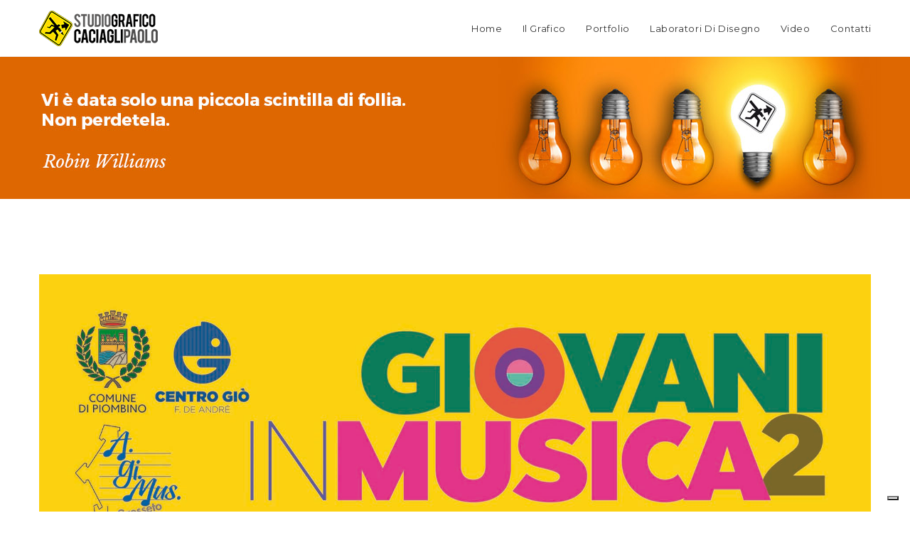

--- FILE ---
content_type: text/html; charset=UTF-8
request_url: https://www.studiograficocaciagli.it/portfolio/giovani-in-musica-2022/
body_size: 7052
content:
<!DOCTYPE html><html lang="it-IT" prefix="og: http://ogp.me/ns# fb: http://ogp.me/ns/fb# og: http://ogp.me/ns#"><head>	<meta charset="UTF-8">		<!-- Latest IE rendering engine & Chrome Frame Meta Tags -->	<!--[if IE]><meta http-equiv='X-UA-Compatible' content='IE=edge,chrome=1'><![endif]-->		<link rel="profile" href="https://gmpg.org/xfn/11">	<link rel="pingback" href="https://www.studiograficocaciagli.it/xmlrpc.php">		<!--IUB-COOKIE-SKIP-START--><script type="text/javascript">
var _iub = _iub || [];
_iub.csConfiguration = {"askConsentAtCookiePolicyUpdate":true,"countryDetection":true,"enableFadp":true,"enableLgpd":true,"enableUspr":true,"lgpdAppliesGlobally":false,"perPurposeConsent":true,"siteId":1236806,"cookiePolicyId":26001522,"lang":"it","banner":{"acceptButtonDisplay":true,"closeButtonRejects":true,"customizeButtonDisplay":true,"explicitWithdrawal":true,"listPurposes":true,"ownerName":"studiograficocaciagli.it","rejectButtonDisplay":true,"showPurposesToggles":true,"showTotalNumberOfProviders":true}};
</script>
<script type="text/javascript" src="https://cs.iubenda.com/autoblocking/1236806.js"></script>
<script type="text/javascript" src="//cdn.iubenda.com/cs/gpp/stub.js"></script>
<script type="text/javascript" src="//cdn.iubenda.com/cs/iubenda_cs.js" charset="UTF-8" async></script>

			<script>
				var iCallback = function() {};
				var _iub = _iub || {};

				if ( typeof _iub.csConfiguration != 'undefined' ) {
					if ( 'callback' in _iub.csConfiguration ) {
						if ( 'onConsentGiven' in _iub.csConfiguration.callback )
							iCallback = _iub.csConfiguration.callback.onConsentGiven;

						_iub.csConfiguration.callback.onConsentGiven = function() {
							iCallback();

							/* separator */
							jQuery('noscript._no_script_iub').each(function (a, b) { var el = jQuery(b); el.after(el.html()); });
						}
					}
				}
			</script><!--IUB-COOKIE-SKIP-END--><title>Giovani in Musica 2022 - Studio Grafico Caciagli</title>

<!-- This site is optimized with the Yoast SEO plugin v8.0 - https://yoast.com/wordpress/plugins/seo/ -->
<link rel="canonical" href="https://www.studiograficocaciagli.it/portfolio/giovani-in-musica-2022/" />
<meta property="og:locale" content="it_IT" />
<meta property="og:type" content="article" />
<meta property="og:title" content="Giovani in Musica 2022 - Studio Grafico Caciagli" />
<meta property="og:url" content="https://www.studiograficocaciagli.it/portfolio/giovani-in-musica-2022/" />
<meta property="og:site_name" content="Studio Grafico Caciagli" />
<meta property="og:image" content="https://www.studiograficocaciagli.it/wp-content/uploads/2022/08/giovani-in-musica-600x600.jpg" />
<meta property="og:image:secure_url" content="https://www.studiograficocaciagli.it/wp-content/uploads/2022/08/giovani-in-musica-600x600.jpg" />
<meta property="og:image:width" content="600" />
<meta property="og:image:height" content="600" />
<meta name="twitter:card" content="summary" />
<meta name="twitter:title" content="Giovani in Musica 2022 - Studio Grafico Caciagli" />
<meta name="twitter:image" content="https://www.studiograficocaciagli.it/wp-content/uploads/2022/08/giovani-in-musica.jpg" />
<!-- / Yoast SEO plugin. -->

<link rel='dns-prefetch' href='//www.googletagmanager.com' />
<link rel='dns-prefetch' href='//fonts.googleapis.com' />
<link rel='dns-prefetch' href='//s.w.org' />
<link rel="alternate" type="application/rss+xml" title="Studio Grafico Caciagli &raquo; Feed" href="https://www.studiograficocaciagli.it/feed/" />
<link rel="alternate" type="application/rss+xml" title="Studio Grafico Caciagli &raquo; Feed dei commenti" href="https://www.studiograficocaciagli.it/comments/feed/" />
<meta property="og:title" content="Giovani in Musica 2022" />
<meta property="og:type" content="article" />
<meta property="og:url" content="https://www.studiograficocaciagli.it/portfolio/giovani-in-musica-2022/" />
<meta property="og:site_name" content="Studio Grafico Caciagli" />
<meta property="og:description" content="" />
<meta property="og:image" content="https://www.studiograficocaciagli.it/wp-content/uploads/2022/08/giovani-in-musica.jpg" />
<meta name="viewport" content="width=device-width, initial-scale=1, maximum-scale=1" />
		<script type="text/javascript">
			window._wpemojiSettings = {"baseUrl":"https:\/\/s.w.org\/images\/core\/emoji\/2.3\/72x72\/","ext":".png","svgUrl":"https:\/\/s.w.org\/images\/core\/emoji\/2.3\/svg\/","svgExt":".svg","source":{"concatemoji":"https:\/\/www.studiograficocaciagli.it\/wp-includes\/js\/wp-emoji-release.min.js"}};
			!function(a,b,c){function d(a){var b,c,d,e,f=String.fromCharCode;if(!k||!k.fillText)return!1;switch(k.clearRect(0,0,j.width,j.height),k.textBaseline="top",k.font="600 32px Arial",a){case"flag":return k.fillText(f(55356,56826,55356,56819),0,0),b=j.toDataURL(),k.clearRect(0,0,j.width,j.height),k.fillText(f(55356,56826,8203,55356,56819),0,0),c=j.toDataURL(),b!==c&&(k.clearRect(0,0,j.width,j.height),k.fillText(f(55356,57332,56128,56423,56128,56418,56128,56421,56128,56430,56128,56423,56128,56447),0,0),b=j.toDataURL(),k.clearRect(0,0,j.width,j.height),k.fillText(f(55356,57332,8203,56128,56423,8203,56128,56418,8203,56128,56421,8203,56128,56430,8203,56128,56423,8203,56128,56447),0,0),c=j.toDataURL(),b!==c);case"emoji4":return k.fillText(f(55358,56794,8205,9794,65039),0,0),d=j.toDataURL(),k.clearRect(0,0,j.width,j.height),k.fillText(f(55358,56794,8203,9794,65039),0,0),e=j.toDataURL(),d!==e}return!1}function e(a){var c=b.createElement("script");c.src=a,c.defer=c.type="text/javascript",b.getElementsByTagName("head")[0].appendChild(c)}var f,g,h,i,j=b.createElement("canvas"),k=j.getContext&&j.getContext("2d");for(i=Array("flag","emoji4"),c.supports={everything:!0,everythingExceptFlag:!0},h=0;h<i.length;h++)c.supports[i[h]]=d(i[h]),c.supports.everything=c.supports.everything&&c.supports[i[h]],"flag"!==i[h]&&(c.supports.everythingExceptFlag=c.supports.everythingExceptFlag&&c.supports[i[h]]);c.supports.everythingExceptFlag=c.supports.everythingExceptFlag&&!c.supports.flag,c.DOMReady=!1,c.readyCallback=function(){c.DOMReady=!0},c.supports.everything||(g=function(){c.readyCallback()},b.addEventListener?(b.addEventListener("DOMContentLoaded",g,!1),a.addEventListener("load",g,!1)):(a.attachEvent("onload",g),b.attachEvent("onreadystatechange",function(){"complete"===b.readyState&&c.readyCallback()})),f=c.source||{},f.concatemoji?e(f.concatemoji):f.wpemoji&&f.twemoji&&(e(f.twemoji),e(f.wpemoji)))}(window,document,window._wpemojiSettings);
		</script>
		<style type="text/css">
img.wp-smiley,
img.emoji {
	display: inline !important;
	border: none !important;
	box-shadow: none !important;
	height: 1em !important;
	width: 1em !important;
	margin: 0 .07em !important;
	vertical-align: -0.1em !important;
	background: none !important;
	padding: 0 !important;
}
</style>
<link rel='stylesheet' id='rs-plugin-settings-css'  href='https://www.studiograficocaciagli.it/wp-content/plugins/revslider/public/assets/css/settings.css' type='text/css' media='all' />
<style id='rs-plugin-settings-inline-css' type='text/css'>
#rs-demo-id {}
</style>
<link rel='stylesheet' id='js_composer_front-css'  href='https://www.studiograficocaciagli.it/wp-content/plugins/js_composer/assets/css/js_composer.min.css' type='text/css' media='all' />
<link rel='stylesheet' id='tore-zozo-main-min-style-css'  href='https://www.studiograficocaciagli.it/wp-content/themes/tore/css/tore-main-min.css' type='text/css' media='all' />
<link rel='stylesheet' id='tore-zozo-theme-style-css'  href='https://www.studiograficocaciagli.it/wp-content/themes/tore/style.css' type='text/css' media='all' />
<link rel='stylesheet' id='tore-zozo-custom-css-css'  href='//www.studiograficocaciagli.it/wp-content/uploads/tore/theme_1.css' type='text/css' media='all' />
<link rel='stylesheet' id='zozo-shortcodes-css'  href='https://www.studiograficocaciagli.it/wp-content/plugins/torethemes-core/shortcodes.css' type='text/css' media='all' />
<link rel='stylesheet' id='tore-zozo-child-style-css'  href='https://www.studiograficocaciagli.it/wp-content/themes/tore-child/style.css' type='text/css' media='all' />
<link rel='stylesheet' id='redux-google-fonts-zozo_options-css'  href='https://fonts.googleapis.com/css?family=Work+Sans%3A100%2C200%2C300%2C400%2C500%2C600%2C700%2C800%2C900%2C100italic%2C200italic%2C300italic%2C400italic%2C500italic%2C600italic%2C700italic%2C800italic%2C900italic%7CMontserrat%3A100%2C200%2C300%2C400%2C500%2C600%2C700%2C800%2C900%2C100italic%2C200italic%2C300italic%2C400italic%2C500italic%2C600italic%2C700italic%2C800italic%2C900italic%7CLibre+Baskerville%3A400%2C500%2C600%2C700%2C400italic%2C500italic%2C600italic%2C700italic' type='text/css' media='all' />
<script type='text/javascript'>
/* <![CDATA[ */
var tore_js_vars = {"zozo_template_uri":"https:\/\/www.studiograficocaciagli.it\/wp-content\/themes\/tore","isRTL":"false","isOriginLeft":"true","zozo_sticky_height":"60px","zozo_sticky_height_alt":"60px","zozo_ajax_url":"https:\/\/www.studiograficocaciagli.it\/wp-admin\/admin-ajax.php","zozo_back_menu":"Back","zozo_CounterYears":"Years","zozo_CounterMonths":"Months","zozo_CounterWeeks":"Weeks","zozo_CounterDays":"Days","zozo_CounterHours":"Hours","zozo_CounterMins":"Mins","zozo_CounterSecs":"Secs","zozo_CounterYear":"Year","zozo_CounterMonth":"Month","zozo_CounterWeek":"Week","zozo_CounterDay":"Day","zozo_CounterHour":"Hour","zozo_CounterMin":"Min","zozo_CounterSec":"Sec"};
/* ]]> */
</script>
<script type='text/javascript' src='https://www.studiograficocaciagli.it/wp-includes/js/jquery/jquery.js'></script>
<script type='text/javascript' src='https://www.studiograficocaciagli.it/wp-includes/js/jquery/jquery-migrate.min.js'></script>
<script type='text/javascript' src='https://www.studiograficocaciagli.it/wp-content/plugins/revslider/public/assets/js/jquery.themepunch.tools.min.js'></script>
<script type='text/javascript' src='https://www.studiograficocaciagli.it/wp-content/plugins/revslider/public/assets/js/jquery.themepunch.revolution.min.js'></script>
<script type='text/javascript' src='https://www.studiograficocaciagli.it/wp-content/themes/tore/js/plugins/tore-theme-init.js'></script>

<!-- Snippet Google Analytics aggiunto da Site Kit -->
<script type='text/javascript' src='https://www.googletagmanager.com/gtag/js?id=UA-104765661-2' async></script>
<script type='text/javascript'>
window.dataLayer = window.dataLayer || [];function gtag(){dataLayer.push(arguments);}
gtag('set', 'linker', {"domains":["www.studiograficocaciagli.it"]} );
gtag("js", new Date());
gtag("set", "developer_id.dZTNiMT", true);
gtag("config", "UA-104765661-2", {"anonymize_ip":true});
gtag("config", "G-HJ31J4GNXQ");
</script>

<!-- Termina lo snippet Google Analytics aggiunto da Site Kit -->
<link rel='https://api.w.org/' href='https://www.studiograficocaciagli.it/wp-json/' />
<link rel="EditURI" type="application/rsd+xml" title="RSD" href="https://www.studiograficocaciagli.it/xmlrpc.php?rsd" />
<link rel="wlwmanifest" type="application/wlwmanifest+xml" href="https://www.studiograficocaciagli.it/wp-includes/wlwmanifest.xml" /> 

<link rel='shortlink' href='https://www.studiograficocaciagli.it/?p=2938' />
<link rel="alternate" type="application/json+oembed" href="https://www.studiograficocaciagli.it/wp-json/oembed/1.0/embed?url=https%3A%2F%2Fwww.studiograficocaciagli.it%2Fportfolio%2Fgiovani-in-musica-2022%2F" />
<link rel="alternate" type="text/xml+oembed" href="https://www.studiograficocaciagli.it/wp-json/oembed/1.0/embed?url=https%3A%2F%2Fwww.studiograficocaciagli.it%2Fportfolio%2Fgiovani-in-musica-2022%2F&#038;format=xml" />
<meta name="generator" content="Site Kit by Google 1.78.0" /><meta name="generator" content="Powered by Visual Composer - drag and drop page builder for WordPress."/>
<!--[if lte IE 9]><link rel="stylesheet" type="text/css" href="https://www.studiograficocaciagli.it/wp-content/plugins/js_composer/assets/css/vc_lte_ie9.min.css" media="screen"><![endif]--><meta name="generator" content="Powered by Slider Revolution 5.4.5.1 - responsive, Mobile-Friendly Slider Plugin for WordPress with comfortable drag and drop interface." />
<script type="text/javascript">function setREVStartSize(e){
				try{ var i=jQuery(window).width(),t=9999,r=0,n=0,l=0,f=0,s=0,h=0;					
					if(e.responsiveLevels&&(jQuery.each(e.responsiveLevels,function(e,f){f>i&&(t=r=f,l=e),i>f&&f>r&&(r=f,n=e)}),t>r&&(l=n)),f=e.gridheight[l]||e.gridheight[0]||e.gridheight,s=e.gridwidth[l]||e.gridwidth[0]||e.gridwidth,h=i/s,h=h>1?1:h,f=Math.round(h*f),"fullscreen"==e.sliderLayout){var u=(e.c.width(),jQuery(window).height());if(void 0!=e.fullScreenOffsetContainer){var c=e.fullScreenOffsetContainer.split(",");if (c) jQuery.each(c,function(e,i){u=jQuery(i).length>0?u-jQuery(i).outerHeight(!0):u}),e.fullScreenOffset.split("%").length>1&&void 0!=e.fullScreenOffset&&e.fullScreenOffset.length>0?u-=jQuery(window).height()*parseInt(e.fullScreenOffset,0)/100:void 0!=e.fullScreenOffset&&e.fullScreenOffset.length>0&&(u-=parseInt(e.fullScreenOffset,0))}f=u}else void 0!=e.minHeight&&f<e.minHeight&&(f=e.minHeight);e.c.closest(".rev_slider_wrapper").css({height:f})					
				}catch(d){console.log("Failure at Presize of Slider:"+d)}
			};</script>
		<style type="text/css" id="wp-custom-css">
			/*
Puoi aggiungere qui il tuo codice CSS.

Per maggiori informazioni consulta la documentazione (fai clic sull'icona con il punto interrogativo qui sopra).
*/

.page-title-wrapper{
	height:200px;
}

.zozo_parallax-inner{
	height:100% !important;
}

.page-title-container{
	padding:0 !important;
}

.pulsante-outline a{
	color:#20a0e5 !important;
	border:3px #20a0e5 solid !important;
}

.pulsante-outline a:hover{
	color:#fff !important;
	border:3px #21c0ed solid !important;
}

.grid-item a, .grid-item a:hover{ text-decoration:underline; }

.portfolio-image img{
width:inherit !important;
margin:0 auto;
}

.sezione-1200{
	max-width:1200px;
	margin:0 auto;
	margin-top:75px;
}

.call-to-action-1200 .vc_cta3_content-container{
	max-width:1200px !important;
	margin:0 auto !important;
}

.vc_general.vc_cta3 .vc_cta3_content-container h2{
	text-transform:none;
}

.sezione-titolo{ 
	margin-bottom:35px;
}

.parallax-title{
	border:none;
	margin-bottom:17px;
	padding:0;
}

.portfolio-box:last-child{
	display:none;
}

.widget_media_image img{
	width:100% !important;
}

.wpcf7-form-control-wrap input{
	margin-bottom:0 !important;
}

.wpcf7-list-item{
	margin:0 !important;
}

.zmm-inner ul li a{
	font-size:16px !important;
}

/*--------------------------MOBILE-*/

@media (max-width: 600px){
.page-title-wrapper{
	height:100px;
	background-image:url("https://www.studiograficocaciagli.it/wp-content/uploads/2017/09/banner-mobile.jpg");
	background-position:center;
}

#zozo-backtotop{
	height:45px;
	width:45px;
}

#zozo-backtotop i{
	line-height:43px;
	font-size:15px;
	color:#fff;
}
}





		</style>
	<noscript><style type="text/css"> .wpb_animate_when_almost_visible { opacity: 1; }</style></noscript></head><body class="zozo_portfolio-template-default single single-zozo_portfolio postid-2938 fullwidth theme-skin-light footer-scroll-bar header-is-sticky mhv-tablet-land header-mobile-is-sticky trans-h-no-transparent  one-col wpb-js-composer js-comp-ver-5.2.1 vc_responsive">	<div class="pageloader"><div class="zozo-custom-loader"><img class="img-responsive custom-loader-img" src="https://www.studiograficocaciagli.it/wp-content/uploads/2017/09/loader.gif" alt="" width="75" height="70" /></div>
</div>		<div class="zmm-wrapper">			<span class="zmm-close flaticon flaticon-shapes"></span>			<div class="zmm-inner">							</div>		</div>	<div id="zozo_wrapper" class="wrapper-class zozo-main-wrapper">				<div id="mobile-header" class="mobile-header-section header-skin-light header-mobile-left-logo">				<div id="header-mobile-main" class="header-mobile-main-section navbar">
<div class="container"><div id="zozo-mobile-logo" class="navbar-header nav-respons zozo-mobile-logo logo-left zozo-no-sticky-logo has-img">
<a href="https://www.studiograficocaciagli.it/" class="navbar-brand" title="Studio Grafico Caciagli - 100% grafica idee e fantasia a Piombino dal 1995" rel="home">
<img class="img-responsive zozo-mobile-standard-logo" src="https://www.studiograficocaciagli.it/wp-content/uploads/2017/08/logo-50.png" alt="Studio Grafico Caciagli" width="167" height="50" />
</a>
</div>
<div class="mobile-header-items-wrap"><div class="mobile-menu-item"><a href="#main-nav-container" class="mobile-menu-nav menu-bars-link"><span class="menu-bars"></span></a></div>
</div></div></div>
			</div><!-- #mobile-header -->					<div id="header" class="header-section type-header-1 header-menu-skin-light header-layout-wide header-skin-light header-no-transparent header-dropdown-skin-light">				<div id="header-main" class="header-main-section navbar"><div class="container"><div id="zozo-logo" class="navbar-header nav-respons zozo-logo logo-left zozo-has-sticky-logo has-img">
<a href="https://www.studiograficocaciagli.it/" class="navbar-brand" title="Studio Grafico Caciagli - 100% grafica idee e fantasia a Piombino dal 1995" rel="home">
<img class="img-responsive zozo-standard-logo" src="https://www.studiograficocaciagli.it/wp-content/uploads/2017/08/logo-50.png" alt="Studio Grafico Caciagli" width="167" height="50" />
<img class="img-responsive zozo-retina-logo" src="https://www.studiograficocaciagli.it/wp-content/uploads/2017/08/logo-50.png" alt="Studio Grafico Caciagli" height="25" width="83" />
<img class="img-responsive zozo-sticky-logo" src="https://www.studiograficocaciagli.it/wp-content/uploads/2017/08/marchio.png" alt="Studio Grafico Caciagli" width="38" height="40" />
<div class="zozo-text-logo"></div>
</a>
</div>
<div class="zozo-header-main-bar"><ul class="nav navbar-nav navbar-right zozo-main-bar"><li><div class="main-bar-item item-main-menu"><div class="main-navigation-wrapper">
<div id="main-nav-container" class="main-nav main-menu-container"><ul id="main-menu" class="nav navbar-nav navbar-main zozo-main-nav"><li id="menu-item-1609" class="menu-item menu-item-type-post_type menu-item-object-page menu-item-home menu-item-1609"><a title="Home" href="https://www.studiograficocaciagli.it/">Home</a></li>
<li id="menu-item-1610" class="menu-item menu-item-type-post_type menu-item-object-page menu-item-1610"><a title="Il Grafico" href="https://www.studiograficocaciagli.it/il-grafico/">Il Grafico</a></li>
<li id="menu-item-1611" class="menu-item menu-item-type-post_type menu-item-object-page menu-item-1611"><a title="Portfolio" href="https://www.studiograficocaciagli.it/portfolio/">Portfolio</a></li>
<li id="menu-item-3150" class="menu-item menu-item-type-post_type menu-item-object-page menu-item-3150"><a title="Laboratori di Disegno" href="https://www.studiograficocaciagli.it/laboratori-di-disegno/">Laboratori di Disegno</a></li>
<li id="menu-item-2251" class="menu-item menu-item-type-post_type menu-item-object-page menu-item-2251"><a title="Video" href="https://www.studiograficocaciagli.it/video/">Video</a></li>
<li id="menu-item-1612" class="menu-item menu-item-type-post_type menu-item-object-page menu-item-1612"><a title="Contatti" href="https://www.studiograficocaciagli.it/contatti/">Contatti</a></li>
</ul></div></div>
</div></li></ul></div></div><!-- .container --></div><!-- .header-main-section -->					</div><!-- #header -->				<div class="zozo-main-wrapper">	<div id="main" class="main-section">			<!-- ============ Page Header ============ -->		<div data-zozo-parallax="2" data-zozo-parallax-image="https://www.studiograficocaciagli.it/wp-content/uploads/2017/09/banner-4.jpg" data-zozo-parallax-position="center center" class="page-title-section page-titletype-default page-titleskin-default page-titlealign-center page-title-image-bg zozo-parallax">				<div class="page-title-wrapper clearfix">		<div class="container">			<div class="page-title-container">						<div class="page-title-captions">																				</div>								</div>		</div>	</div>	</div><!-- ============ Page Header Ends ============ --><div class="container">
	<div id="main-wrapper" class="zozo-row row">
		<div id="single-sidebar-container" class="single-sidebar-container main-col-full">
			<div class="zozo-row row">
				<div id="primary" class="content-area content-col-full">
					<div id="content" class="site-content">
						<div class="portfolio-single-wrapper portfolio-lt-top"><div class="portfolio-single-details portfolio-info-content clearfix">
										<div class="row"><div class="col-md-4 col-xs-12"><div class="portfolio-details"><div class="portfolio-box"><p><strong>Categoria:</strong><span class="portfolio-terms"><a href="https://www.studiograficocaciagli.it/portfolio-categories/eventi/" rel="tag">Eventi</a>, <a href="https://www.studiograficocaciagli.it/portfolio-categories/manifesti/" rel="tag">Manifesti</a>, <a href="https://www.studiograficocaciagli.it/portfolio-categories/mix-zone/" rel="tag">Mix zone</a></span></p></div></div></div>
										</div>
									</div><div id="portfolio-content-media" class="portfolio-single-media clearfix"><div class="portfolio-gallery portfolio-image"><img class="img-responsive" src="https://www.studiograficocaciagli.it/wp-content/uploads/2022/08/giovani-in-musica.jpg" alt="Giovani in Musica 2022" /></div></div><div id="portfolio-2938" class="portfolio-body-content"></div></div>	        <div class="post-navigation">
				<ul class="pager">
					<li class="previous"><a href="https://www.studiograficocaciagli.it/portfolio/disney-al-castello-2022/" rel="prev"><i class="fa fa-angle-left"></i> Disney al Castello 2022</a></li>
					<li class="next"><a href="https://www.studiograficocaciagli.it/portfolio/riovival-2022/" rel="next">Riovival 2022 <i class="fa fa-angle-right"></i></a></li>
				</ul>	            
	        </div>	
							</div><!-- #content -->
				</div><!-- #primary -->
		
					
			</div>
		</div><!-- #single-sidebar-container -->
			</div><!-- #main-wrapper -->
</div><!-- .container -->
	</div><!-- #main -->								<div id="footer" class="footer-section footer-style-default footer-skin-light">					<div id="footer-widgets-container" class="footer-widgets-section">			<div class="container">				<div class="zozo-row row">													<div id="footer-widgets-1" class="footer-widgets col-sm-9 col-xs-12">									<div id="custom_html-2" class="widget_text widget widget_custom_html"><div class="textwidget custom-html-widget"><p style="color:#fff;">STUDIO GRAFICO CACIAGLI PAOLO&emsp;|&emsp;via Benvenuto Cellini n°90, 57025 Piombino LI, Italy&emsp;|&emsp;P.I. : 01145440499</p></div></div><div id="custom_html-4" class="widget_text widget widget_custom_html"><div class="textwidget custom-html-widget">Design by <a href="http://www.minddesign.it" target="_blank">MindDesign</a></div></div><div id="nav_menu-3" class="widget widget_nav_menu"><div class="menu-gdpr-menu-container"><ul id="menu-gdpr-menu" class="menu"><li id="menu-item-2639" class="menu-item menu-item-type-post_type menu-item-object-page menu-item-2639"><a href="https://www.studiograficocaciagli.it/privacy/">Privacy Policy</a></li>
<li id="menu-item-2638" class="menu-item menu-item-type-post_type menu-item-object-page menu-item-2638"><a href="https://www.studiograficocaciagli.it/cookies-policy/">Cookies policy</a></li>
</ul></div></div>								</div>																<div id="footer-widgets-2" class="footer-widgets col-sm-3 col-xs-12">									<div id="zozo_social_link_widget-widget-1" class="widget zozo_social_link_widget"><ul class="zozo-social-icons soc-icon-rounded soc-icon-size-large text-center"><li class="facebook"><a target="_blank" href="https://www.facebook.com/studiograficocaciaglipaolo/"><i class="fa fa-facebook"></i></a></li><li class="google-plus"><a target="_blank" href="https://plus.google.com/104307379099951884295"><i class="fa fa-google-plus"></i></a></li><li class="youtube"><a target="_blank" href="https://www.youtube.com/channel/UCHdc1iEuzM-kS9GUPILsxJQ"><i class="fa fa-youtube"></i></a></li></ul>				</div>								</div>												</div><!-- .row -->			</div>		</div><!-- #footer-widgets-container -->				</div><!-- #footer -->					</div><!-- .zozo-main-wrapper --></div><!-- #zozo_wrapper -->	<script type='text/javascript' src='https://www.studiograficocaciagli.it/wp-content/themes/tore/js/tore-theme-min.js'></script>
<script type='text/javascript' src='https://www.studiograficocaciagli.it/wp-content/themes/tore/js/tore-custom.js'></script>
<script type='text/javascript' src='https://www.studiograficocaciagli.it/wp-includes/js/wp-embed.min.js'></script>
</body></html>

--- FILE ---
content_type: text/css
request_url: https://www.studiograficocaciagli.it/wp-content/uploads/tore/theme_1.css
body_size: 47643
content:
a, .color {
			color: #20a0e5;
		}
		.page-title-section .page-title-breadcrumbs .zozo-breadcrumbs a:hover,
		.page-title-section.page-titleskin-dark .page-title-breadcrumbs .zozo-breadcrumbs a:hover,
		.page-title-section.page-titleskin-dark .page-title-breadcrumbs .zozo-breadcrumbs a:focus,
		.sidebar .zozo-latest-posts .posts-title a:hover {
			color: #20a0e5;
		}
		.widget.widget_recent_entries li a:hover, .widget.widget_recent_comments li .comment-author-link a:hover, 
		.widget.zozo_category_posts_widget li a:hover, .widget.widget_categories li a:hover, .widget.widget_archive li a:hover, 
		.widget.widget_meta li a:hover, .widget.widget_nav_menu li a:hover, .widget.widget_edd_categories_tags_widget li a:hover {
			color: #20a0e5;
		}
		blockquote:before,
		blockquote:after {
			color: #20a0e5;
		}
		.bg-style.bg-normal {
			background-color: #20a0e5!important;
			fill: #20a0e5;
		}
		.bg-overlay-primary:before {
			background: rgba(32,160,229 ,0.8);
		}
		.typo-dark h1 > a:hover,
		.typo-dark h1 > a:active,
		.typo-dark h1 > a:focus,
		.typo-dark h2 > a:hover,
		.typo-dark h2 > a:active,
		.typo-dark h2 > a:focus,
		.typo-dark h3 > a:hover,
		.typo-dark h3 > a:active,
		.typo-dark h3 > a:focus,
		.typo-dark h4 > a:hover,
		.typo-dark h4 > a:active,
		.typo-dark h4 > a:focus,
		.typo-dark h5 > a:hover,
		.typo-dark h5 > a:active,
		.typo-dark h5 > a:focus,
		.typo-dark h6 > a:hover,
		.typo-dark h6 > a:active,
		.typo-dark h6 > a:focus,
		.typo-light h1 > a:hover,
		.typo-light h1 > a:active,
		.typo-light h1 > a:focus,
		.typo-light h2 > a:hover,
		.typo-light h2 > a:active,
		.typo-light h2 > a:focus,
		.typo-light h3 > a:hover,
		.typo-light h3 > a:active,
		.typo-light h3 > a:focus,
		.typo-light h4 > a:hover,
		.typo-light h4 > a:active,
		.typo-light h4 > a:focus,
		.typo-light h5 > a:hover,
		.typo-light h5 > a:active,
		.typo-light h5 > a:focus,
		.typo-light h6 > a:hover,
		.typo-light h6 > a:active,
		.typo-light h6 > a:focus {
			color: #20a0e5;
		}
		
		/*--------------Page loader-----------*/
		.pageloader .ball-clip-rotate > div {
			border-color: #20a0e5;
			border-bottom-color: transparent;
		}
		/* ------------- Button ------------- */
		.btn,
		.btn.btn-default,
		input[type="submit"],
		button[type="submit"],
		.vc_general.vc_btn3.vc_btn3-color-primary-bg,
		.vc_btn.vc_btn-primary-bg,
		.vc_general.vc_btn3.vc_btn3-color-juicy-pink,
		.btn-modal.btn-primary {
			background: #20a0e5;
		}
		.btn:hover,
		.btn:focus,
		input[type="submit"]:hover,
		input[type="submit"]:focus,
		.tagcloud a:hover,
		.tagcloud a:focus,
		.vc_general.vc_btn3.vc_btn3-style-default:hover,
		.vc_general.vc_btn3.vc_btn3-style-default:focus,
		.vc_general.vc_btn3.vc_btn3-style-default:active,
		.vc_general.vc_btn3.vc_btn3-color-primary-bg:hover,
		.vc_general.vc_btn3.vc_btn3-color-primary-bg:focus,
		.vc_general.vc_btn3.vc_btn3-color-primary-bg:active,
		.vc_btn.vc_btn-primary-bg:hover,
		.vc_btn.vc_btn-primary-bg:focus,
		.vc_btn.vc_btn-primary-bg:active,
		.vc_general.vc_btn3.vc_btn3-color-juicy-pink:hover,
		.vc_general.vc_btn3.vc_btn3-color-juicy-pink:focus,
		.vc_general.vc_btn3.vc_btn3-color-juicy-pink:active,
		.wpcf7 input[type="submit"]:hover,
		.wpcf7 input[type="submit"]:focus,
		.pager li > a:hover,
		.pager li > span:hover,
		.pager li > a:focus,
		.pager li > span:focus,
		.owl-carousel.owl-theme .owl-controls .owl-nav div:hover {
			background-color: rgba(32,160,229 , 0.8);
			box-shadow: 2px 3px 16px rgba(32,160,229 , 0.4);
			-webkit-box-shadow: 2px 3px 16px rgba(32,160,229 , 0.4);
		}
		.btn-transparent-black:hover,
		.btn.btn-transparent-black:hover,
		.btn-transparent-white:hover,
		.btn.btn-transparent-white:hover,
		.btn-transparent-black-inverse,
		.btn.btn-transparent-black-inverse,
		.btn-transparent-white-inverse,
		.btn.btn-transparent-white-inverse,
		.btn-transparent-color,
		.btn.btn-transparent-color,
		.btn-transparent-color-inverse:hover,
		.btn.btn-transparent-color-inverse:hover {
			color: #20a0e5;
		}
		.btn-transparent-color:hover,
		.btn.btn-transparent-color:hover,
		.btn-transparent-color-inverse,
		.btn.btn-transparent-color-inverse {
			background-color: #20a0e5;
		}
		.vc_general.vc_btn3.vc_btn3-style-outline.vc_btn3-color-primary-bg,
		.vc_general.vc_btn3.vc_btn3-style-outline.vc_btn3-color-primary-bg:hover,
		.btn-transparent-color,
		.btn.btn-transparent-color,
		.btn-transparent-color-inverse:hover,
		.btn.btn-transparent-color-inverse:hover,
		.btn-transparent-color:hover,
		.btn.btn-transparent-color:hover,
		.btn-transparent-color-inverse,
		.btn.btn-transparent-color-inverse {
			border-color: #20a0e5;
		}
		.bg-skin-dark .vc_general.vc_btn3.vc_btn3-style-outline.vc_btn3-color-primary-bg {
			color: #20a0e5;
		}
		.parallax-background .parallax-content a.btn:hover,
		.parallax-background .parallax-content a.btn:active,
		.parallax-background .parallax-content a.btn:focus {
			color: #20a0e5;
		}
		#respond .form-submit input[type="submit"],
		input[type="submit"],
		.wpcf7 input[type="submit"],
		button[type="submit"] {
			background-color: #20a0e5;
		}
		.bg-style.dark-wrapper .vc_general.vc_cta3 .vc_cta3-actions .vc_general.vc_btn3.vc_btn3-style-transparent.vc_btn3-color-primary-bg {
			color: #20a0e5;
		}
		/* Go Button Styles */
		.vc_btn3-color-primary-bg.vc_btn3-style-outline:hover,
		.vc_btn3-color-primary-bg.vc_btn3-style-outline:focus,
		.vc_btn3-color-primary-bg.vc_btn3-style-outline:active {
			background-color: #20a0e5;
		}
		.vc_btn3-color-primary-bg.vc_btn3-style-outline {
			border-color: #20a0e5;
		}
		.vc_btn3-color-primary-bg.vc_btn3-style-outline,
		.vc_general.vc_btn3.vc_btn3-style-transparent.vc_btn3-color-primary-bg {
			color: #20a0e5;
		}
		button.ubtn .ubtn-hover {
			background: #20a0e5;
		}
		.ubtn.ubtn-center-dg-bg .ubtn-hover,
		.ubtn.ubtn-top-bg .ubtn-hover,
		.ubtn.ubtn-bottom-bg .ubtn-hover,
		.ubtn.ubtn-left-bg .ubtn-hover,
		.ubtn.ubtn-right-bg .ubtn-hover,
		.ubtn.ubtn-center-hz-bg .ubtn-hover,
		.ubtn.ubtn-center-vt-bg .ubtn-hover {
			background-color: #20a0e5;
		}
		/* ------------- VC Progress Bar ------------- */
		.bar-style-tooltip .tooltip .tooltip-inner {
			background: #20a0e5;
		}
		.bar-style-tooltip .tooltip.top .tooltip-arrow {
			border-top-color: #20a0e5;
		}
		/* ------------- Header top section ------------- */
		.header-top-section a:hover,
		.header-top-section a:focus,
		.header-main-bar-sidemenu > a.active {
			color: #20a0e5;
		}
		.cart-count {
			background: #20a0e5;
		}
		/* ------------- Header logo section ------------- */
		.header-logo-section .navbar-nav > li a:hover,
		.header-logo-section .header-contact-details li > a:hover {
			color: #20a0e5;
		}
		.header-logo-section .header-contact-details > li.header-phone:before,
		.header-logo-section .header-contact-details > li.header-email:before {
			color: #20a0e5;
		}
		.header-details-box:hover .header-details-icon > i {
			color: #20a0e5;
		}
		/* ------------- Navigation menu ------------- */
		.header-section .header-main-section .zozo-main-nav > li > a:hover,
		.header-section .header-main-section .zozo-main-nav > li:hover > a,
		.header-section .header-main-section .zozo-main-nav > li.active > a,
		.header-section a:hover,
		.header-section i:hover,
		.header-section .zozo-main-nav li.current-menu-ancestor > a,
		.header-section .zozo-main-nav li.current-menu-parent > a,
		.header-section .zozo-main-nav li.current-menu-item > a,
		.header-section .header-main-section .zozo-main-nav.navbar-nav .dropdown-menu > li > a:focus,
		.header-section .header-main-section .zozo-main-nav.navbar-nav .dropdown-menu > li > a:hover,
		.header-section .header-main-section .zozo-main-nav.navbar-nav .sub-menu > li > a:focus,
		.header-section .header-main-section .zozo-main-nav.navbar-nav .sub-menu > li > a:hover,
		.header-section .header-main-section .dropdown-menu > li.dropdown:hover > a,
		.header-section .header-main-section .sub-menu > li.dropdown:hover > a,
		.header-section .header-main-section .dropdown-menu > .active > a,
		.header-section .header-main-section .dropdown-menu > .active > a:focus,
		.header-section .header-main-section .dropdown-menu > .active > a:hover,
		.header-section .header-main-section .menu-item.active > a,
		.header-section .header-main-section .mobile-sub-menu > li > a:hover,
		.header-section .header-main-section .mobile-sub-menu > li > a:active,
		.header-section .header-main-section .mobile-sub-menu > li > a:focus,
		.header-section .header-toggle-section .nav > li > a:focus,
		.header-section .header-toggle-section .nav > li > a:hover,
		.header-section .header-logo-section .header-contact-details li a:hover,
		.header-section .header-toggle-section .header-contact-details li a:hover,
		.header-toggle-section .header-side-top-section .header-side-top-submenu.dropdown-menu li > a:hover,
		.header-main-section li.header-side-wrapper > a:focus,
		.header-skin-light.header-transparent .header-top-section ul > li a:hover,
		.header-section.header-skin-dark .header-main-section .zozo-main-nav li.current-menu-item > a,
		.header-section .zozo-main-nav .mobile-sub-menu > li > a:hover,
		.header-section.header-menu-skin-dark .header-main-section a:hover,
		.header-section.header-menu-skin-light .header-main-section a:hover,
		.header-overlay-menu-wrapper .zozo-main-nav > li > a:hover,
		.header-section .zozo-main-nav .dropdown-menu.mega-dropdown-menu li a:hover {
			color: #20a0e5;
		}
		/* Custom For Tore */
		.header-section .header-main-section .zozo-main-nav > li > a:hover, 
		.header-section .header-main-section .zozo-main-nav > li:hover > a, 
		.header-section .header-main-section .zozo-main-nav > li.active > a, 
		.header-section a:hover, .header-section i:hover, 
		.header-section .zozo-main-nav li.current-menu-ancestor > a, 
		.header-section .zozo-main-nav li.current-menu-parent > a, 
		.header-section .zozo-main-nav li.current-menu-item > a,
		.header-section.header-skin-dark .header-main-section .zozo-main-nav li.current-menu-item > a{
			color: #20a0e5;
		}
		
		/* Dark Header */
		.header-section.header-dropdown-skin-dark .header-main-section .zozo-main-nav.navbar-nav .dropdown-menu > li > a:focus,
		.header-section.header-dropdown-skin-dark .header-main-section .zozo-main-nav.navbar-nav .dropdown-menu > li > a:hover,
		.header-section.header-dropdown-skin-dark .header-main-section .zozo-main-nav.navbar-nav .sub-menu > li > a:focus,
		.header-section.header-dropdown-skin-dark .header-main-section .zozo-main-nav.navbar-nav .sub-menu > li > a:hover,
		.header-section.header-dropdown-skin-dark .header-main-section .dropdown-menu > li.dropdown:hover > a,
		.header-section.header-dropdown-skin-dark .header-main-section .sub-menu > li.dropdown:hover > a,
		.header-section.header-dropdown-skin-dark .header-main-section .dropdown-menu > .active > a,
		.header-section.header-dropdown-skin-dark .header-main-section .dropdown-menu > .active > a:focus,
		.header-section.header-dropdown-skin-dark .header-main-section .dropdown-menu > .active > a:hover{
			color: #20a0e5;
		}
		
		.header-section.header-dropdown-skin-dark .zozo-main-nav .dropdown-menu.mega-dropdown-menu li a:hover {
			color: #20a0e5;
		}
		
		.header-section.header-skin-dark .header-top-section, 
		.header-section.header-skin-dark .header-logo-section, 
		.header-section.header-skin-dark .header-main-section, 
		.header-section.header-skin-dark .is-sticky .header-main-section, 
		.header-section.header-skin-dark .dropdown-menu, 
		.header-section.header-skin-dark .sub-menu, 
		.header-section.header-skin-dark .header-toggle-content, 
		.header-section.header-skin-dark .header-toggle-section, 
		.header-section.header-skin-dark .header-sidenav-section, 
		.header-skin-dark.mobile-header-section, 
		.is-sticky .header-skin-dark.header-transparent.mobile-header-section, 
		.is-sticky .header-skin-dark.header-semi-transparent.mobile-header-section, 
		.header-section.header-skin-dark .header-main-section.header-toggle-visible, 
		.header-section.header-skin-dark.header-transparent .header-main-section.header-toggle-visible, 
		.header-section.header-transparent.header-menu-skin-dark .header-main-section.header-toggle-visible{
			background:#20a0e5;
		}
		.header-transparent .header-main-section,
		.header-transparent .header-logo-section{ 
		background:transparent !important;
		}
		
		.header-section.header-skin-dark.header-transparent .is-sticky .header-main-section,
		.header-section.header-skin-dark .header-main-section.navbar.header-toggle-visible{
			background:#fff !important;
		}
		.header-section.header-skin-light.header-transparent .is-sticky .header-main-section,
		.header-section.header-skin-light .header-main-section.navbar.header-toggle-visible{
			background:#fff!important;
		}
		/* Footer */
		.footer-section.footer-skin-dark, 
		.footer-skin-dark .footer-backtotop a{	
			background:#17222c;
		}
		.footer-section.footer-skin-dark .footer-copyright-section {
			background:#20a0e5;
		}
		.footer-section.footer-skin-dark .footer-copyright-section  a{
			color: #20a0e5;
		}
		.footer-section.footer-skin-dark .zozo_tweet_text a,
		.footer-section.footer-skin-dark .widget .tweet-time,
		.footer-section.footer-skin-dark .footer-copyright-section  a:hover{
			color: #fff;
		}
		.footer-section.footer-skin-dark .footer-widgets .widget h3, .footer-section.footer-skin-dark .widget.zozo_popular_posts_widget li.posts-item, .footer-section.footer-skin-dark .widget .tweet-item, .footer-section.footer-skin-dark .zozo-tabs-widget .tab-content > .tab-pane, .footer-section.footer-skin-dark .zozo-tabs-widget .nav-tabs li.active h6 a, .footer-section.footer-skin-dark .nav-tabs, .footer-section.footer-skin-dark .zozo-tabs-widget .nav-tabs li h6 a:hover, .footer-section.footer-skin-dark .widget-posts-list li{
			border-color:#20a0e5;
		}
		/* End Custom Tore */
		
		.zozo-main-nav.navbar-nav .dropdown-menu,
		.zozo-main-nav.navbar-nav .dropdown-menu .sub-menu,
		.zozo-main-nav.navbar-nav .sub-menu,
		.zozo-megamenu-wrapper,
		.header-side-top-submenu.dropdown-menu {
			border-color: #20a0e5;
		}
		.header-section .header-main-section .header-top-cart .cart-icon .cart-count,
		.header-toggle-section .header-top-cart .cart-icon {
			background: #20a0e5;
		}
		.header-section.header-skin-light .zozo-megamenu-widgets-container .widget li a:hover,
		.header-section.header-skin-dark .zozo-megamenu-widgets-container .widget li a:hover {
			color: #20a0e5;
		}
		.header-section.header-transparent .header-top-section a:hover,
		.header-section.header-semi-transparent .header-top-section a:hover,
		.header-section.header-transparent .header-top-section a:focus,
		.header-section.header-semi-transparent .header-top-section a:focus {
			color: #20a0e5;
		}
		.mobile-menu-wrapper .mobile-menu-nav,
		.mobile-cart-wrapper .mobile-cart-link {
			background:#20a0e5;
		}
		/* TOGGLE HEADER */
		.header-section.type-header-9 .header-toggle-section .close-menu,
		.header-toggle-section .header-side-top-section .header-side-topmenu .btn:hover {
			background:#20a0e5;
		}
		.header-side-main-section .main-bar-item.item-cart .cart-icon {
			background:#20a0e5;
		}
		.header-section .menu-item .new-tag {
			background:#20a0e5;
		}
		.header-section .menu-item .new-tag:before {
			border-right-color:#20a0e5;
		}
		/* FULL SCREEN SEARCH */
		.header-fullscreen-search-wrapper .fullscreen-search-inner .btn.btn-search:hover,
		.header-fullscreen-search-wrapper .fullscreen-search-inner .btn.btn-search:focus {
			color: #20a0e5;
		}
		/* MOBILE NAV */
		.main-mobile-nav .zozo-main-nav li.active > .toggle-wrapper a,
		.main-mobile-nav .mobile-sub-menu li.active > a,
		.main-mobile-nav .zozo-main-nav li a:hover,
		.main-mobile-nav .zozo-main-nav .submenu-toggle:hover,
		.main-mobile-nav .current-menu-ancestor > .toggle-wrapper a,
		.main-mobile-nav .current-menu-ancestor > .toggle-wrapper .zozo-megamenu-title {
			color: #20a0e5;
		}
		/* ------------- Form ------------- */
		#contactform1 .form-group input:focus,
		#contactform1 .form-control:focus,
		#contactform1 textarea:focus,
		input:focus,
		.form-control:focus,
		textarea:focus,
		#respond input:focus,
		#respond textarea:focus,
		#buddypress #whats-new:focus {
			border-color: #20a0e5 !important;
		}
		
		/* ------------------ Secondary Menu widgets ------------------ */
		.secondary_menu .widget.widget_recent_entries li a:hover,
		.secondary_menu .widget.widget_recent_comments li .comment-author-link a:hover,
		.secondary_menu .widget.zozo_category_posts_widget li a:hover,
		.secondary_menu .widget.widget_categories li a:hover,
		.secondary_menu .widget.widget_archive li a:hover,
		.secondary_menu .widget.widget_meta li a:hover,
		.secondary_menu .widget.widget_nav_menu li a:hover,
		.secondary_menu .widget.widget_nav_menu li.current_page_item a,
		.secondary_menu .widget li .tweet-user-name a:hover,
		.secondary_menu .widget.zozo_popular_posts_widget .posts-title > a:hover,
		.secondary_menu .zozo-tabs-widget a:hover,
		.secondary_menu .widget.widget_pages li > a:hover {
			color: #20a0e5;
		}
		/* ------------- Parallax Sub Title ------------- */
		.parallax-sub-title, .typo-light .parallax-sub-title {
			color: #20a0e5;
		}
		/* ------------- Feature Box ------------- */
		.typo-light .grid-item a > .gd-title:hover {
			color: #20a0e5;
		}
		
		/* Icon Color */
		.zozo-icon.icon-bordered.icon-shape,
		.zozo-icon.icon-light.icon-shape,
		.zozo-feature-box .grid-item .grid-icon-wrapper .grid-icon.icon-none,
		.zozo-feature-box .grid-item .grid-icon-wrapper .grid-icon.icon-shape.icon-transparent,
		.zozo-feature-box .grid-item .grid-icon-wrapper .grid-icon.icon-shape.icon-pattern,
		.zozo-feature-box .grid-item .grid-icon-wrapper .grid-icon.icon-shape.icon-bordered,
		.zozo-features-list-wrapper .features-list-inner .features-icon {
			color: #20a0e5;
		}
		.bg-style.bg-normal .zozo-icon.icon-bg.icon-shape,
		.bg-style.bg-normal .zozo-icon.icon-border-bg.icon-shape,
		.bg-style.bg-normal .zozo-icon.icon-border-bg-space.icon-shape,
		.bg-style.bg-normal .zozo-feature-box .grid-item:hover .grid-icon-wrapper.icon-hv-bg .zozo-icon,
		.bg-style.bg-normal .zozo-feature-box .grid-item:hover .grid-icon-wrapper.icon-hv-bg-br .zozo-icon,
		.bg-style.bg-normal .zozo-feature-box .grid-item:hover .grid-icon-wrapper.icon-hv-br .zozo-icon {
			color: #20a0e5;
		}
		/* Icon BG Color */
		.zozo-icon.icon-bg.icon-shape,
		.zozo-icon.icon-border-bg.icon-shape,
		.zozo-icon.icon-border-bg-space.icon-shape {
			background-color: #20a0e5;
		}
		/* Icon Bordered w/ Background Alt Style */
		.zozo-icon.icon-border-bg-space.icon-shape:after {
			box-shadow: 0 0 0 2px #20a0e5;
		}
		/* Icon Hover Color */
		.zozo-feature-box .grid-item:hover .grid-icon-wrapper.icon-hv-color .zozo-icon.icon-light.icon-shape,
		.zozo-feature-box .grid-item:hover .grid-icon-wrapper.icon-hv-color .grid-icon.icon-none.icon-skin-light,
		.zozo-feature-box .grid-item:hover .grid-icon-wrapper.icon-hv-color .grid-icon.icon-none.icon-skin-dark {
			color: #20a0e5;
		}
		/* Icon Hover Bg Color */
		.feature-box-style.style-box-with-bg .grid-item .grid-box-inner.grid-text-center:after,
		.feature-box-style.style-box-with-bg .grid-item .grid-box-inner .grid-icon:after,
		.grid-item .grid-box-inner .grid-overlay-top .grid-icon-wrapper .grid-icon:after,
		.icon-bottom-line .grid-icon-wrapper:after {
			background-color: #20a0e5;
		}
		/* Icon Hover border & Bg color */
		.zozo-feature-box .grid-item:hover .grid-icon-wrapper.icon-hv-bg-br .grid-icon.icon-shape.icon-bordered,
		.zozo-feature-box .grid-item:hover .grid-icon-wrapper.icon-hv-all .grid-icon.icon-shape.icon-bordered-bg {
			border-color: #20a0e5;
		}
		.zozo-feature-box.feature-box-style.style-overlay-box .grid-box-inner,
		.grid-item .grid-box-inner .grid-overlay-bottom {
			background-color: #20a0e5;
		}
		/* Icon Hover Icon & Bg Color */
		.zozo-feature-box .grid-item:hover .grid-icon-wrapper.icon-hv-bg-icon .grid-icon.icon-shape,
		.zozo-feature-box .grid-item:hover .grid-icon-wrapper.icon-hv-all .grid-icon.icon-shape {
			color: #20a0e5;
		}
		.zozo-feature-box .grid-item:hover .grid-icon-wrapper.icon-hv-bg-icon .grid-icon.icon-shape.icon-dark,
		.zozo-feature-box .grid-item:hover .grid-icon-wrapper.icon-hv-bg .zozo-icon.icon-dark.icon-shape,
		.zozo-feature-box .grid-item:hover .grid-icon-wrapper.icon-hv-bg-icon .grid-icon.icon-shape.icon-light,
		.zozo-feature-box .grid-item:hover .grid-icon-wrapper.icon-hv-bg-icon .grid-icon.icon-shape.icon-bordered,
		.zozo-feature-box .grid-item:hover .grid-icon-wrapper.icon-hv-all .grid-icon.icon-shape.icon-dark,
		.zozo-feature-box .grid-item:hover .grid-icon-wrapper.icon-hv-all .grid-icon.icon-shape.icon-light,
		.zozo-feature-box .grid-item:hover .grid-icon-wrapper.icon-hv-all .grid-icon.icon-shape.icon-bordered {
			background-color: #20a0e5;
		}
		.zozo-feature-box .grid-item:hover .grid-icon-wrapper.icon-hv-bg-icon .grid-icon.icon-shape.icon-pattern,
		.zozo-feature-box .grid-item:hover .grid-icon-wrapper.icon-hv-all .grid-icon.icon-shape.icon-pattern {
			background-color: #20a0e5;
		}
		.top-border-style:after {
			border-color: #20a0e5;
		}
		/* ------------- Progress Bar ------------- */
		.vc_progress_bar .vc_single_bar .vc_bar {
			background-color: #20a0e5;
		}
		/* ------------- Tabs ------------- */
		.nav-tabs > li > a:hover,
		.zozo-left-vertical .nav-tabs > li > a:hover,
		.zozo-right-vertical .nav-tabs > li > a:hover {
			background-color: #20a0e5;
		}
		.nav-tabs > li > a:hover,
		.zozo-left-vertical .nav-tabs > li > a:hover,
		.zozo-right-vertical .nav-tabs > li > a:hover,
		.zozo-left-vertical .nav-tabs > li.active > a,
		.zozo-right-vertical .nav-tabs > li.active > a,
		.zozo-tab-horizontal .nav-tabs > li.active a,
		.zozo-tab-horizontal .nav-tabs > li > a:hover,
		.zozo-right-vertical .nav-tabs.tabs-right > li.active > a {
			background: #20a0e5;
		}
		/* VC Tabs */
		.vc_tta-color-white.vc_tta-style-classic .vc_tta-tab.vc_active > a {
			border-bottom-color: #20a0e5!important;
		}
		/* VC FAQ */
		.vc_toggle .vc_toggle_icon {
			background-color: #20a0e5;
		}
		/* ------------- Accordion ------------- */
		.zozo-accordion.zozo-accordion-default .panel-title a,
		.zozo-accordion.zozo-accordion-classic .panel-title a {
			color: #20a0e5;
		}
		/* ------------- Counter ------------- */
		.counter-style-1 .zozo-counter-count,
		.zozo-counter:hover .counter-icon > i {
			color: #20a0e5;
		}
		/* ------------- Pie chart ------------- */
		.zozo-piechart-content .circle-counter-title {
			 color: #20a0e5;
		}
		/* ------------- Dropcap ------------- */
		.dropcap {
			color: #20a0e5;
		}
		.text-hightlight {
			background-color: #20a0e5;
		}
		/* ------------- Service Box ------------- */
		.zozo-vc-service-box .service-box-inner .service-ribbon-text,
		.zozo-vc-service-box .service-desc {
			background-color: #20a0e5;
		}
		.zozo-vc-service-box:hover .service-box-inner {
			box-shadow: 0 0 7px #20a0e5 inset;
			-webkit-box-shadow: 0 0 7px #20a0e5 inset;
			-moz-box-shadow: 0 0 7px #20a0e5 inset;
			-ms-box-shadow: 0 0 7px #20a0e5 inset;
			-o-box-shadow: 0 0 7px #20a0e5 inset;
			border-color: #20a0e5;
		}
		/* ------------- Portfolio ------------- */
		.portfolio-tabs.default-filter .smart-sub-menu.portfolio-sub-filter > li > a:hover,
		.portfolio-tabs.default-filter .smart-sub-menu.portfolio-sub-filter > li > a:focus,
		.portfolio-tabs.default-filter .smart-sub-menu.portfolio-sub-filter > li > a.active {
			border-bottom-color: #20a0e5;
		}
		.portfolio-tabs.arrow-style-filter .smart-sub-menu.portfolio-sub-filter > li > a:hover,
		.portfolio-tabs.arrow-style-filter .smart-sub-menu.portfolio-sub-filter > li > a.active {
			box-shadow: 2px 3px 16px rgba(32,160,229 , 0.4);
			-webkit-box-shadow: 2px 3px 16px rgba(32,160,229 , 0.4);
			-moz-box-shadow: 2px 3px 16px rgba(32,160,229 , 0.4);
			-ms-box-shadow: 2px 3px 16px rgba(32,160,229 , 0.4);
			-o-box-shadow: 2px 3px 16px rgba(32,160,229 , 0.4);
			background: #20a0e5;
		}
		.portfolio-item .overlay-content .portfolio-mask {
			border-left-color: #20a0e5;
		}
		.style-classic .portfolio-inner-wrapper a.btn:hover,
		.style-classic .portfolio-inner-wrapper a.btn:focus{
			color: #20a0e5;
		}
		.overlay-buttons > li > a, .portfolio-mask > a{
			background: #20a0e5;
		}
		.overlay-buttons > li > a:hover,
		.portfolio-mask > a:hover {
			background: rgba(32,160,229 ,0.7);
		}
		.zozo-img-wrapper .overlay-buttons, .overlay-buttons {
			-webkit-box-shadow: 2px 3px 16px rgba(32,160,229 , 0.6);
			-moz-box-shadow: 2px 3px 16px rgba(32,160,229 , 0.6);
			-ms-box-shadow: 2px 3px 16px rgba(32,160,229 , 0.6);
			-o-box-shadow: 2px 3px 16px rgba(32,160,229 , 0.6);
			box-shadow: 2px 3px 16px rgba(32,160,229 , 0.6);
		}
		/* Portfolio Style */
		.style-style_one .portfolio-overlay{
			background: -webkit-linear-gradient(top, #8caef7, #20a0e5);
			background: -moz-linear-gradient(top, #8caef7, #20a0e5);
			background: -o-linear-gradient(top, #8caef7, #20a0e5);
			background: -ms-linear-gradient(top, #8caef7, #20a0e5);
			background: linear-gradient(top, #8caef7, #20a0e5); 
		}
		
		/* ------ Woo Commerce ------------ */
		.woocommerce ul.products li.product h3 > a:hover,
		.woocommerce ul.products li.product h3 > a:focus{
			color: #20a0e5;
		}
		.woocommerce ul.products li.product .price{
			color: #20a0e5;
		}
		.woocommerce #content input.button, .woocommerce #respond input#submit, .woocommerce a.button, .woocommerce button.button, .woocommerce input.button, .woocommerce-page #content input.button, .woocommerce-page #respond input#submit, .woocommerce-page a.button, .woocommerce-page button.button, .woocommerce-page input.button {
			background: #20a0e5;
		}
		.woocommerce #content input.button:hover, .woocommerce #respond input#submit:hover, .woocommerce a.button:hover, .woocommerce button.button:hover, .woocommerce input.button:hover, .woocommerce-page #content input.button:hover, .woocommerce-page #respond input#submit:hover, .woocommerce-page a.button:hover, .woocommerce-page button.button:hover, .woocommerce-page input.button:hover{
			background: #20a0e5;
		}
		.woocommerce #respond input#submit.alt, .woocommerce a.button.alt, .woocommerce button.button.alt, .woocommerce input.button.alt,
		.woocommerce #respond input#submit.alt:hover, .woocommerce a.button.alt:hover, .woocommerce button.button.alt:hover, .woocommerce input.button.alt:hover,
		.woocommerce-cart .wc-proceed-to-checkout a.checkout-button,
		.woocommerce-cart .wc-proceed-to-checkout a.checkout-button:hover,
		.woocommerce-cart .wc-proceed-to-checkout a.checkout-button:focus{
			background: #20a0e5;
		}
		.woocommerce-thankyou-order-received.thank-you-text {
			color: #20a0e5;
		}
		.woocommerce ul.product_list_widget li a:hover, .woocommerce ul.product_list_widget li a:focus{
			color: #20a0e5;
		}
		.woocommerce-thankyou-order-received.thank-you-text {
			color: #20a0e5;
		}
		.woocommerce div.product .woocommerce-tabs ul.tabs li.active a,
		.woocommerce div.product .woocommerce-tabs ul.tabs li.active a:hover,
		.woocommerce div.product .woocommerce-tabs ul.tabs li.active a:focus
		.woocommerce div.product .woocommerce-tabs ul.tabs li.active a.active {
			background: #20a0e5;
		}
		/* ------------- Team Member ------------- */
		.team-item .team-member-name a:hover {
			color: #20a0e5;
		}
		.team-content {
			border-color: #20a0e5;   
		}
		/* ------------- Testimonials ------------- */
		.testimonial-item .testimonial-content blockquote:before,
		.testimonial-item .testimonial-content blockquote:after {
			color: #20a0e5;
		}
		.zozo-video-controls #video-play:hover,
		.zozo-video-controls #video-play:focus {
			color: #20a0e5;
		}
		/* ------------- Twitter Slider ------------- */
		.zozo-twitter-slider-wrapper:before {
			background: #20a0e5;
		}
		/* ------------- Owl Carousel Navigation ------------- */
		.owl-carousel.owl-theme .owl-controls .owl-nav div {
		   background-color: #20a0e5;
		}
		/* ------------- Owl Carousel Dots ------------- */
		.owl-carousel.owl-theme .owl-controls .owl-dots .owl-dot.active span {
			background: #20a0e5;
		}
		/* ------------- Call To Action ------------- */
		.vc_btn3.vc_btn3-style-custom {
			background: #20a0e5!important;
		}
		.vc_btn3.vc_btn3-style-custom:hover {
			background-color: rgba(32,160,229 , 0.8)!important;
		}
		.vc_icon_element-background-color-primary-bg {
			background: #20a0e5;
		}
		/* VC Slider */
		.vc_row .vc_images_carousel .vc_carousel-indicators .vc_active {
			border-color: #20a0e5;
			background: none;
		}
		.vc_row .vc_images_carousel .vc_carousel-indicators li {
			background-color: #20a0e5;
			border-color: #20a0e5;
		}
		/* ------------- Pricing Table ------------- */
		.zozo-pricing-item.active .pricing-head:after {
			background-color: #20a0e5;
		}
		.zozo-pricing-item .pricing-ribbon-wrapper .pricing-ribbon {
			background: #20a0e5; /* Old browsers */
			background: -moz-linear-gradient(top,  #20a0e5 0%, #2D87C4 100%); /* FF3.6+ */
			background: -webkit-gradient(linear, left top, left bottom, color-stop(0%,#20a0e5), color-stop(100%,#2D87C4)); /* Chrome,Safari4+ */
			background: -webkit-linear-gradient(top,  #20a0e5 0%,#2D87C4 100%); /* Chrome10+,Safari5.1+ */
			background: -o-linear-gradient(top, #20a0e5 0%,#2D87C4 100%); /* Opera 11.10+ */
			background: -ms-linear-gradient(top, #20a0e5 0%,#2D87C4 100%); /* IE10+ */
			background: linear-gradient(to bottom, #20a0e5 0%,#2D87C4 100%); /* W3C */
		}
		.zozo-pricing-table-wrapper.featured-item .pricing-box .pricing-head h4,
		.zozo-pricing-table-wrapper.featured-item .pricing-bottom .btn.btn-default {
			background-color: #20a0e5;
		}
		.zozo-pricing-table-wrapper.featured-item {
			border-color: #20a0e5;
		}
		.zozo-pricing-table-wrapper.featured-item .zozo-pricing-item .pricing-cost-wrapper {
			background-color: #20a0e5;
		}
		
		.blog-carousel-slider .owl-prev.style-light,
		.blog-carousel-slider .owl-next.style-light {
			background: #20a0e5;
		}
		/* ------------- Pagination & Pager ------------- */
		.pagination > li > span.current,
		.pagination > li > .page-numbers.current,
		.pagination > li > a:hover,
		.pagination > li > span:hover,
		.pagination > li > a:focus,
		.pagination > li > span:focus {
			background-color: #20a0e5;
		} 
		
		.pagination > li > a.prev:hover:after,
		.pagination > li > a.prev:active:after,
		.pagination > li > a.prev:focus:after,
		.pagination > li > a.next:hover:after,
		.pagination > li > a.next:active:after,
		.pagination > li > a.next:focus:after {
			background-color: #20a0e5;
			border-color: #20a0e5;
		}
		.pager li > a,
		.pager li > span {
			border-color: #20a0e5;
			background-color: #20a0e5;
		}
		/* ------------- Social Email Icon ------------- */
		.zozo-social-share-icons li a {
			background-color: transparent;
			border-color: #20a0e5;
		}
		.zozo-social-share-icons li.email a:hover {
			background-color: #20a0e5!important;
		}
		.zozo-social-icons.soc-icon-transparent li.email a:hover,
		.zozo-social-icons.soc-icon-transparent li.email a:hover i {
			color: #20a0e5;
		}
		.zozo-social-icons li.email a:hover {
			background-color: #20a0e5;
		}
		
		/* Addons Icon Color */
		.stats-block .aio-icon i {
			color: #20a0e5;
		}
		/* ------------- Blog ------------- */
		.latest-posts-layout .entry-meta .read-more > a:after {
			color: #20a0e5;
		}
		.grid-posts .posts-content-container,
		.latest-posts-slider .posts-content-container {
			border-color: #20a0e5;
		}
		.large-posts h2.entry-title a:hover,
		.large-posts h2.entry-title a:focus {
			color: #20a0e5;
		}
		.entry-meta a:hover,
		.entry-meta a:active,
		.entry-meta a:focus {
			color: #20a0e5;
		}
		.post .btn-more.read-more-link:hover, .post .btn-more.read-more-link:active, .post .btn-more.read-more-link:focus {
			color: #20a0e5;
		}
		.grid-layout .comments-link > a:hover {
			color: #20a0e5;
		}
		.post-tags > a:hover,
		.post-tags > a:active,
		.post-tags > a:focus {
			color: #20a0e5;
		}
		.comment-form .zozo-input-group-addon .input-group-addon {
			color: #20a0e5;
		}
		.comment-container span i,
		.comment-container a i {
			color: #20a0e5;
		}
		#respond.comment-respond .form-submit input[type="submit"] {
			border-color: #20a0e5;
			background-color: #20a0e5;
		}
		.post blockquote:after {
			background: #20a0e5;
		}
		/* article.post .post-inner-wrapper .post-featured-image a:after,
		.latest-posts-slider .post-featured-image a:after,
		.related-post-item .entry-thumbnail .post-img:after{
			background-color: rgba(32,160,229 ,0.8);
		} */
		/* Blog List */
		.entry-title a:hover,
		.related-content-wrapper h5 .post-link:hover {
			color: #20a0e5;
		}
		/* Blog Large */
		.large-layout .large-posts::after {
			border-color: #20a0e5;
		}
		/*widget*/
		.tagcloud a:hover,
		.tagcloud a:focus{
			background-color: #20a0e5;
			border-color: #20a0e5;
		}
		.zozo_popular_posts_widget .posts-title > a:hover, 
		.zozo_popular_posts_widget .posts-title > a:focus {
			color: #20a0e5;
		}
		.latest-posts-menu .entry-date i {
			color: #20a0e5;
		}
		.zozo-tabs-widget .tabs .zozo-tab-content a:hover {
			color: #20a0e5;
		}
		.footer-widgets .widget a:hover {
			color: #20a0e5;
		}
		
		
		/* Futured Images Slider */
		.featured-caption .featured-caption-inner .featured-post-title a:hover {
			color: #20a0e5;
		}
		/* ------------- Audio & Video Player ------------- */
		.mejs-audio .mejs-controls .mejs-time-rail .mejs-time-current,
		.video-player .mejs-controls .mejs-time-rail .mejs-time-current,
		.mejs-container .mejs-controls .mejs-horizontal-volume-slider .mejs-horizontal-volume-current {
			background: #20a0e5;
		}
		.zozo-client-grid img:hover {
			border-color: #20a0e5;
		}
		/* Time Table */
		.time-table .table > thead {
			background-color:#20a0e5;
		}
		/* ------------- Contact Form ------------- */
		.zozo-input-group-addon .input-group-addon {
			color: #20a0e5;
		}
		/* ------------- Contact Us ------------- */
		.contact-info-inner h4.contact-widget-title {
			color: #20a0e5;
		}
		.contact-info-inner h5 a {
			color: #20a0e5;
		}
		.zozo-social-icons.social-style-background li a,
		.contact-info-style2 h6 {
			background: #20a0e5;
		}
		/* ------------- Footer ------------- */
		.footer-widgets-section .flickr_photo_item a:after {
			background:#20a0e5;
		}
		.footer-backtotop a:hover,
		.footer-backtotop a:focus,
		.footer-backtotop a:active {
			background: #20a0e5;
		}
		/*Dark*/
		.footer-section.footer-skin-dark .widget.widget_recent_entries li a:hover,
		.footer-section.footer-skin-dark .widget.widget_recent_comments li .comment-author-link a:hover,
		.footer-section.footer-skin-dark .widget.zozo_category_posts_widget li a:hover,
		.footer-section.footer-skin-dark .widget.widget_categories li a:hover,
		.footer-section.footer-skin-dark .widget.widget_archive li a:hover,
		.footer-section.footer-skin-dark .widget.widget_meta li a:hover,
		.footer-section.footer-skin-dark .widget.widget_nav_menu li a:hover,
		.footer-section.footer-skin-dark .widget.widget_nav_menu li.current_page_item a,
		.footer-section.footer-skin-dark .widget li .tweet-user-name a:hover,
		.footer-section.footer-skin-dark .widget.zozo_popular_posts_widget .posts-title > a:hover,
		.footer-section.footer-skin-dark .zozo-tabs-widget a:hover,
		.footer-section.footer-skin-dark .widget.widget_pages li > a:hover {
			color: #fff;
		}
		/* ------------- Responsive Video Section ------------- */
		.video-bg .mb_YTVTime {
			background:#20a0e5;
		}
		.zozo-vc-modal-overlay-close {
			background: #20a0e5;
		}
		
		/* Twitter */
		.widget .tweet-item h5:before {
			background:#20a0e5;
		}
		/* Footer */
		.footer-copyright-section .zozo-social-icons.soc-icon-transparent i:hover {
			color: #20a0e5;
		}
		/* Timeline */
		.zozo-timeline-wrapper .timeline-align-right:before,
		.zozo-timeline-wrapper .timeline-align-left:after,
		.zozo-timeline-item.timeline-style-1 .zozo-time-separator-text .timeline-sep-text{
			background:#20a0e5;
		}
		.zozo-timeline-item.timeline-style-1 .timeline-content-wrapper,
		.zozo-timeline-item.timeline-style-1 .zozo-time-separator-text .timeline-sep-text{
			border-color: #20a0e5;
		}
		/* Widgets */
		.secondary_menu .widget_nav_menu ul li.menu-item > a:hover,
		.secondary_menu .widget_nav_menu ul li.menu-item > a:active,
		.secondary_menu .widget_nav_menu ul li.menu-item > a:focus {
			color: #20a0e5;
		}
		/* ================================================================
		 * BACK TO TOP
		 * ================================================================ */
		#zozo-backtotop:hover {
			background-color: #20a0e5;
			box-shadow: 2px 3px 16px rgba(32,160,229 , 0.6);
			-webkit-box-shadow: 2px 3px 16px rgba(32,160,229 , 0.6);
		}	
		/* --------------Selection Color-------------- */
		::-moz-selection {
			background:#20a0e5;
			color: #fff;
		}
		::selection {
			background:#20a0e5;
			color: #fff;
		}
		::-webkit-selection {
			background:#20a0e5;
			color: #fff;
		}
		/* -------------- Revolution Slider ------------- */
		.rev_slider_wrapper span {
			color: #20a0e5;
		}
		.typo-light .text-color,
		.typo-dark .text-color,
		.text-color {
			color: #20a0e5;
		}
		.theme-bg-color {
			background: #20a0e5;
		}
		.zozo-revslider-section .tp-bullets.simplebullets.round .bullet {
			border-color: #20a0e5;
		}
		.zozo-revslider-section .tp-bullets.simplebullets.round .bullet.selected {
			background: #20a0e5;
		}
		.zozo-revslider-section .rev_slider .tp-button {
			border-color: #20a0e5; 
			background: #20a0e5;	
		}
		.zozo-revslider-section .rev_slider .tp-button:hover {
			color: #20a0e5;
		}
		.rev_slider .tp-bannertimer {
			background: #20a0e5;
		}
		
		/* Blog Icon */
		article.post .post-inner-wrapper .post-featured-image a:before,
		.related-post-item .entry-thumbnail .post-img:before {
			background-color: #20a0e5;
		}
		.comment-container a:hover {
			color: #20a0e5;
		}
		/* Admin Page */
		.zozo-social-share-box .author-social li a,
		.zozo-social-share-box .author-social li a:hover,
		.zozo-social-share-box .author-social li a:focus,
		.zozo-social-share-box .author-social li a.active {
			background-color: #20a0e5;
		}
		.author-name a:hover {
			color: #20a0e5;
		}
		/* Plugin color */
		/* VC Post Grid */
		.vc_custom_heading.vc_gitem-post-data.vc_gitem-post-data-source-post_date > div {
			color: #20a0e5;
		}
		/* List Item */
		.hexagon li.icon_list_item .icon_list_icon {
			background: #20a0e5;
			border-color: #20a0e5;
		}
		.sitemap-wrapper ul li a:hover,
		.sitemap-wrapper ul li a:active,
		.sitemap-wrapper ul li a:focus {
			color: #20a0e5;
		}
		
		/* ================================================================
		 * Widget
		 * ================================================================ */
		/* Services menu */
		.sidebar .widget_nav_menu li a:hover,
		.sidebar .widget_nav_menu li a:focus,
		.sidebar .widget_nav_menu li a.active,
		.sidebar .widget_nav_menu .current-menu-item a {
			background: #20a0e5;
		}
		.sidebar .product-categories li a:hover,
		.sidebar .product-categories li a:focus {
			color: #20a0e5;
		}.btn,.btn.btn-default,input[type="submit"],button[type="submit"],.tagcloud a,.vc_general.vc_btn3.vc_btn3-style-default,.vc_general.vc_btn3.vc_btn3-color-primary-bg,.vc_btn.vc_btn-primary-bg,.vc_general.vc_btn3.vc_btn3-color-juicy-pink,.wpcf7 input[type="submit"],#zozo-backtotop { background: #20a0e5}.btn:hover, .btn:focus, input[type="submit"]:hover, input[type="submit"]:focus, .tagcloud a:hover, .tagcloud a:focus, .vc_general.vc_btn3.vc_btn3-style-default:hover, .vc_general.vc_btn3.vc_btn3-style-default:focus, .vc_general.vc_btn3.vc_btn3-style-default:active, .vc_general.vc_btn3.vc_btn3-color-primary-bg:hover, .vc_general.vc_btn3.vc_btn3-color-primary-bg:focus, .vc_general.vc_btn3.vc_btn3-color-primary-bg:active, .vc_btn.vc_btn-primary-bg:hover, .vc_btn.vc_btn-primary-bg:focus, .vc_btn.vc_btn-primary-bg:active, .vc_general.vc_btn3.vc_btn3-color-juicy-pink:hover, .vc_general.vc_btn3.vc_btn3-color-juicy-pink:focus, .vc_general.vc_btn3.vc_btn3-color-juicy-pink:active, .wpcf7 input[type="submit"]:hover, .wpcf7 input[type="submit"]:focus, .pager li > a:hover, .pager li > span:hover, .pager li > a:focus, .pager li > span:focus, .owl-carousel.owl-theme .owl-controls .owl-nav div:hover,.search-form .input-group-btn .btn:hover,.sidebar .widget_nav_menu ul li a:hover,.sidebar .widget_nav_menu ul li.current-menu-item a, .sidebar .widget_nav_menu ul li.current-menu-item a:hover,#zozo-backtotop:hover { background: #21c0ed; }
a { color: #20a0e5; }
a:hover { color: #21c0ed; }
body { font-family: Work Sans;font-size: 16px;font-weight: 400;color: ;line-height: 28px; }
.ui-widget, .vc_tta-accordion .vc_tta-panel-title { font-family: Work Sans;font-size: 16px;font-weight: 400;color: ;line-height: 28px; }
@media only screen and (min-width: 768px) {.header-section.type-header-7 .navbar-header, .header-section.type-header-8 .navbar-header { max-width: 197px; }
.header-section.type-header-7 .is-sticky .navbar-header, .header-section.type-header-8 .is-sticky .navbar-header { max-width: 197px; }}
.fullwidth .container { max-width: 1200px; }
.boxed .is-sticky .header-main-section { max-width: 1200px; }
.dropdown-menu { min-width: 220px; }
#footer.footer-section { background-color: #5c5b5b; }
#footer .footer-widgets-section { padding-top: 20px;padding-bottom: 60px; }
h1 { font-family: Montserrat;font-size: 45px;font-weight: 600;line-height: 54px; }
h2, .vc_cta3-actions .vc_general.vc_btn3.vc_btn3-style-transparent { font-family: Montserrat;font-size: 24px;font-weight: 300;line-height: 24px; }
h3, .stats-number, .comment-reply-title { font-family: Montserrat;font-size: 22px;font-weight: 600;line-height: 26px; }
h4, legend { font-family: Montserrat;font-size: 20px;font-weight: 600;line-height: 24px; }
h5, .stats-text, .smile-icon-timeline-wrap .timeline-separator-text .sep-text { font-family: Montserrat;font-size: 17px;font-weight: 600;line-height: 20px; }
h6, #bbpress-forums #bbp-single-user-details #bbp-user-navigation a, .sp-scrollable-table-wrapper thead tr th, .rtb-booking-form fieldset legend, button.ubtn, .portfolio-tabs.icon_type li a { font-family: Libre Baskerville;font-size: 18px;font-style: italic;font-weight: 400;line-height: 22px; }
.header-section .header-top-section a { font-family: Montserrat;font-size: 12px;font-weight: 500;line-height: 12px; }
.zozo-main-nav > li > a, .zmm-wrapper .main-menu-container .navbar-nav li > a { font-family: Montserrat;font-size: 13px;font-weight: 400; }
.header-section .header-main-section .zozo-main-nav > li > a:hover, .header-section .header-main-section .zozo-main-nav > li:hover > a, .header-section .header-main-section .zozo-main-nav > li.active > a, .header-section .header-main-section li i:hover, .header-section .header-main-section li a:hover, .header-section .zozo-main-nav li.current-menu-ancestor > a, .header-section .zozo-main-nav li.current-menu-parent > a, .header-section .zozo-main-nav li.current-menu-item > a, .header-section .header-toggle-section .nav > li > a:focus, .header-section .header-toggle-section .nav > li > a:hover, .header-main-section li.header-side-wrapper > a:focus, .header-section.header-skin-dark .header-main-section .zozo-main-nav li.current-menu-item > a { color: #ffdc00; }
.zozo-main-nav .dropdown-menu > li a, .zozo-main-nav .dropdown-menu .sub-menu a, .zozo-main-nav .mega-child-ul li > a, .zozo-main-nav .mega-dropdown .menu-item > a { font-family: Montserrat;font-size: 12px;font-weight: 400;line-height: 20px; }
.zozo-main-nav.navbar-nav .dropdown-menu, .zozo-main-nav.navbar-nav .dropdown-menu .sub-menu, .zozo-main-nav.navbar-nav .sub-menu, .zozo-megamenu-wrapper, .header-side-top-submenu.dropdown-menu { background-color: #ffffff !important; }
.zozo-main-nav.navbar-nav .dropdown-menu, .zozo-main-nav.navbar-nav .dropdown-menu .sub-menu, .zozo-main-nav.navbar-nav .sub-menu, .zozo-megamenu-wrapper, .header-side-top-submenu.dropdown-menu { border: none !important; }
.zozo-main-nav.navbar-nav .dropdown-menu .sub-menu { top: 0; }
.entry-title, .page-title-section .page-title-captions h1.entry-title { font-family: Montserrat;font-size: 25px;font-weight: 300;line-height: 35px; }
.post h2.entry-title, .category-title { font-family: Montserrat;font-size: 25px;font-weight: 500;line-height: 24px; }
.widget h3 { font-family: Montserrat;font-size: 17px;font-weight: 600;line-height: 20px; }
.widget div, .widget p { font-family: Work Sans;font-size: 15px;font-weight: 400;line-height: 28px; }
.footer-widgets .widget h3 { font-family: Montserrat;font-size: 17px;font-weight: 600;line-height: 20px; }
.footer-widgets .widget div, .footer-widgets .widget p { font-family: Work Sans;font-size: 15px;font-weight: 400;line-height: 28px; }
.header-section .header-main-section { height: 80px; }
.header-section .header-main-section .navbar-header .navbar-brand, .header-section .header-main-section .zozo-main-nav > li, .header-section .header-main-section .zozo-main-nav > li > a, .header-section .header-main-section .main-bar-item, .header-section .header-main-section .toggle-bar-item, .header-section .header-main-section .header-toggle-content, .type-header-9 .navbar-nav.zozo-main-bar > li, .type-header-9 .navbar-nav.zozo-main-bar > li a { line-height: 80px; height: 80px; }
.header-section.type-header-3 .header-main-section { height: 160px; }
.header-section.type-header-3 .header-main-section .header-toggle-content { height: 79px; line-height: 79px; }
.header-section .is-sticky .header-main-section, .header-section.type-header-3 .is-sticky .header-main-section { height: 60px; }
.header-section .is-sticky .header-main-section .navbar-header .navbar-brand, .header-section .is-sticky .header-main-section .zozo-main-nav > li, .header-section .is-sticky .header-main-section .zozo-main-nav > li > a, .header-section .is-sticky .header-main-section .main-bar-item, .header-section .is-sticky .header-main-section .toggle-bar-item, .header-section .is-sticky .header-main-section .header-toggle-content, .type-header-9 .is-sticky .navbar-nav.zozo-main-bar > li, .type-header-9 .is-sticky .navbar-nav.zozo-main-bar > li a { line-height: 60px; height: 60px; }
.header-section .header-logo-section li, .header-section .header-logo-section .navbar-header .navbar-brand, .header-section .header-logo-section .logo-bar-item,  .header-section .header-logo-section .logo-bar-item .zozo-main-nav li > a, .header-section.type-header-6 .header-logo-section li.header-top-cart, .type-header-6 .header-logo-section .zozo-logo-bar { line-height: 76px; height: 76px; }
.header-section.header-fullwidth-menu .header-main-section { height: 60px; }
.header-section.header-fullwidth-menu .header-main-section .navbar-header .navbar-brand, .header-section.header-fullwidth-menu .header-main-section .zozo-main-nav > li, .header-section.header-fullwidth-menu .header-main-section .zozo-main-nav > li > a, .header-section.header-fullwidth-menu .header-main-section .main-bar-item { line-height: 60px; height: 60px; }
.header-section.header-fullwidth-menu .header-main-section .header-toggle-content { height: 59px; line-height: 59px; }
.header-section.header-fullwidth-menu .is-sticky .header-main-section { height: 60px; }
.header-section.header-fullwidth-menu .is-sticky .header-main-section .navbar-header .navbar-brand, .header-section.header-fullwidth-menu .is-sticky .header-main-section .zozo-main-nav > li, .header-section.header-fullwidth-menu .is-sticky .header-main-section .zozo-main-nav > li > a, .header-section.header-fullwidth-menu .is-sticky .header-main-section .main-bar-item { line-height: 60px; height: 60px; }


--- FILE ---
content_type: text/css
request_url: https://www.studiograficocaciagli.it/wp-content/themes/tore-child/style.css
body_size: 411
content:
/*
Theme Name: Tore Child
Description: Child theme for Tore
Author: zozothemes
Template: tore
Tags: one-column, two-columns, right-sidebar, flexible-header, custom-colors, custom-header, custom-menu, custom-logo, editor-style, featured-images, footer-widgets, post-formats, rtl-language-support, sticky-post, theme-options, threaded-comments, translation-ready
*/

/*Child Theme Style Code Here*/

#menu-gdpr-menu {
}
#menu-gdpr-menu .menu-item {
	display:inline;
	margin-right: 10px;
	font-size: 12px;
}
#menu-gdpr-menu .menu-item a{
color:#20a0e5;
}
#menu-gdpr-menu .menu-item a:hover{
color:#1a89c5;
}



.footer-widgets div.widget:not(:last-of-type){
margin-bottom: 0!important;
}

--- FILE ---
content_type: text/javascript
request_url: https://www.studiograficocaciagli.it/wp-content/themes/tore/js/tore-theme-min.js
body_size: 320590
content:
function zozo_InitJs(){zozo_IsotopeRow(),jQuery(document).trigger("zozo_InitJs")}function zozo_FooterHeight(){"use strict";if(Modernizr.mq("only screen and (min-width: 768px)")){if(jQuery("body").hasClass("footer-hidden")){var t=jQuery(".footer-section.footer-style-hidden").innerHeight();jQuery(".footer-section.footer-style-hidden").css({height:t+"px"}),jQuery(".footer-hidden .wrapper-inner").css({"margin-bottom":t+"px"})}if(jQuery("body").hasClass("footer-sticky")){var e=jQuery(".footer-section.footer-style-sticky .footer-copyright-section").innerHeight();jQuery(".footer-section.footer-style-sticky .footer-widgets-section").css({"margin-bottom":e+"px"})}}else jQuery("body").hasClass("footer-hidden")&&(jQuery(".footer-section.footer-style-hidden").css({height:"auto"}),jQuery(".footer-hidden .wrapper-inner").css({"margin-bottom":"0px"})),jQuery("body").hasClass("footer-sticky")&&jQuery(".footer-section.footer-style-sticky .footer-widgets-section").css({"margin-bottom":"0px"})}function zozo_initSecondaryMenu(){"use strict";jQuery(".side-menu a.secondary_menu_button, a.secondary_menu_close").on("click",function(t){if(t.preventDefault(),jQuery(".side-menu a.secondary_menu_button").hasClass("active")){if(jQuery(".secondary_menu").hasClass("right")){var e=jQuery(".secondary_menu.right").width()/jQuery("body").width()*100;e=Math.round(e),jQuery(".side_right_menu_active .wrapper-class").animate({left:"0px"},"slow"),jQuery("body").removeClass("side_right_menu_active"),jQuery(".secondary_menu").animate({right:"-"+e+"%"},"slow")}else if(jQuery(".secondary_menu").hasClass("left")){var i=jQuery(".secondary_menu.left").width()/jQuery("body").width()*100;i=Math.round(i),jQuery(".side_left_menu_active .wrapper-class").animate({left:"0px"},"slow"),jQuery("body").removeClass("side_left_menu_active"),jQuery(".secondary_menu").animate({left:"-"+i+"%"},"slow")}jQuery(".side-menu a.secondary_menu_button").removeClass("active")}else{if(jQuery(".secondary_menu").hasClass("right")){jQuery("body").addClass("side_right_menu_active");var e=jQuery(".secondary_menu.right").width()/jQuery("body").width()*100;e=Math.round(e),jQuery(".side_right_menu_active .wrapper-class").animate({left:"-"+e+"%"},"slow"),jQuery(".secondary_menu").animate({right:"0px"},"slow")}else if(jQuery(".secondary_menu").hasClass("left")){jQuery("body").addClass("side_left_menu_active"),jQuery(".side_left_menu_active").css({"overflow-x":"hidden"});var i=jQuery(".secondary_menu.left").width()/jQuery("body").width()*100;i=Math.round(i),jQuery(".side_left_menu_active .wrapper-class").animate({left:i+"%"},"slow"),jQuery(".secondary_menu").animate({left:"0px"},"slow")}jQuery(this).addClass("active")}})}function zozo_MegaMenuHeight(){jQuery(".header-section").find("#header-side-nav").length||jQuery(".header-section").find(".main-megamenu").length&&jQuery(".header-section").find(".main-megamenu .zozo-main-nav > li").each(function(){var t=jQuery(this),e=t.find(".zozo-megamenu-wrapper");if(e.length){e.removeAttr("style");var i=e.offset().top,o=jQuery(window).height()-i-20;e.height()>jQuery(window).height()&&(e.css({"max-height":o,"overflow-y":"auto"}),jQuery(".header-section .zozo-megamenu-wrapper").mCustomScrollbar({setHeight:!1,scrollButtons:{enable:!0},theme:"minimal",scrollbarPosition:"inside",mouseWheel:{scrollAmount:500}}))}})}function zozo_MenuScrollBar(t,e){t.height()>jQuery(window).height()&&(t.css({"max-height":jQuery(window).height(),"overflow-y":"auto"}),jQuery(e).mCustomScrollbar({setHeight:!1,scrollButtons:{enable:!0},theme:"minimal",scrollbarPosition:"inside",mouseWheel:{scrollAmount:500}}))}function zozo_Tweets_Slider(){jQuery(".zozo-twitter-slide").each(function(){var t=jQuery(this).data("visible");jQuery(".zozo-twitter-slide").easyTicker({direction:"up",speed:"slow",interval:3e3,height:"auto",visible:t,mousePause:0})})}function zozo_CircleRSliderInit(){jQuery(".zozo-circle-counter-wrapper").each(function(){var t=jQuery(this).find(".owl-carousel").attr("id");Modernizr.mq("only screen and (max-width: 991px)")?(null==t||void 0==t)&&jQuery(this).find(".zozo-circle-counter.circle-no-slider").owlCarousel({dots:!1,items:1,slideBy:1,loop:!1,nav:!0,autoplay:!0,autoplayTimeout:5e3,navText:['<i class="fa fa-angle-left"></i>','<i class="fa fa-angle-right"></i>'],responsiveClass:!0,responsive:{0:{items:1},480:{items:1},768:{items:1},992:{items:1}}}):(null==t||void 0==t)&&"undefined"!=typeof jQuery(this).find(".zozo-circle-counter.circle-no-slider").data("owlCarousel")&&(jQuery(this).find(".zozo-circle-counter.circle-no-slider").data("owlCarousel").destroy(),jQuery(this).find(".zozo-circle-counter.circle-no-slider").removeClass("owl-carousel"))})}function zozo_initCircleCounter(t){function e(t,e){if(void 0===t&&(t=jQuery(".zozo-piechart")),0!=t.length&&jQuery().easyPieChart){if(void 0===e)var e=t.data("barcolor");var i=t.data("trackcolor");if(void 0===i)var i=!1;var o=t.parents(".zozo-circle-counter").data("circle");if(void 0===o)var o=152;var n=t.parents(".zozo-circle-counter").data("linewidth");if(void 0===n)var n=6;t.easyPieChart({animate:3e3,barColor:e,trackColor:i,easing:"easeOutBounce",size:o,lineWidth:n,lineCap:"round",scaleColor:!1,onStep:function(t,e,i){jQuery(this.el).find("span").text(Math.round(i))}})}}!isMobile()&&jQuery().appear?jQuery(".zozo-piechart").appear(function(){e(jQuery(this),t)}):jQuery(".zozo-piechart").appear(function(){e(jQuery(this),t,"")})}function GmapInit(){Gmap=jQuery(".gmap_canvas"),Gmap.each(function(){var t=jQuery(this),e=12,i=!1,o=!0,n=!0,s=google.maps.MapTypeId.ROADMAP,a=t.data("address"),r=t.data("zoom"),l=t.data("type"),c=t.data("scrollwheel"),d=t.data("zoomcontrol"),h=t.data("hue"),u=t.data("saturation"),p=t.data("lightness"),f=a.split(","),m=parseFloat(f[0]),g=parseFloat(f[1]);void 0!==r&&r!==!1&&(e=parseFloat(r)),void 0!==c&&null!==c&&(i=c),void 0!==d&&null!==d&&(o=d),void 0!==l&&l!==!1&&("satellite"==l?s=google.maps.MapTypeId.SATELLITE:"hybrid"==l?s=google.maps.MapTypeId.HYBRID:"terrain"==l&&(s=google.maps.MapTypeId.TERRAIN)),navigator.userAgent.match(/iPad|iPhone|Android/i)&&(n=!1);var v={zoom:e,scrollwheel:i,zoomControl:o,draggable:n,center:new google.maps.LatLng(m,g),mapTypeId:s},y=new google.maps.Map(t[0],v),w=t.data("marker"),_=t.data("content"),b=t.data("title");if(void 0!==_&&_!==!1||void 0!==b&&b!==!1)var x=_.split("|"),C=b.split(",");var z=t.data("addresses");if(void 0!==z&&""!==z)for(var k=z.split("|"),S=[],T=0;T<k.length;T++){S[T]=k[T];var f=S[T].split(","),I=parseFloat(f[0]),E=parseFloat(f[1]),A=new google.maps.Marker({position:new google.maps.LatLng(I,E),map:y,icon:w,title:C[T]});if(void 0!==_&&""!==_){A.content='<div class="map-data">',A.content+="<h6>"+C[T]+"</h6>",A.content+='<div class="map-content">';for(var j=x[T].split(","),B=0;B<j.length;B++)0==B?A.content+=j[B]:A.content+="<br>"+j[B];A.content+="</div></div>",A.info=new google.maps.InfoWindow,google.maps.event.addListener(A,"click",function(){A.info.setContent(this.content),A.info.open(this.getMap(),this)})}}else{var A=new google.maps.Marker({position:new google.maps.LatLng(m,g),map:y,icon:w});void 0!==_&&""!==_&&(A.content='<div class="map-data"><h6>'+b+'</h6><div class="map-content">'+_+"</div></div>");var P=new google.maps.InfoWindow;void 0!==_&&""!==_&&google.maps.event.addListener(A,"click",function(){P.setContent(this.content),P.open(this.getMap(),this)})}if(void 0!==h&&""!==h){var M=[{stylers:[{hue:h},{saturation:u},{lightness:p}]}];y.setOptions({styles:M})}})}function MapLoadScript(){"undefined"!=typeof google&&"object"==typeof google&&"object"==typeof google.maps&&GmapInit()}if("undefined"==typeof jQuery)throw new Error("Bootstrap's JavaScript requires jQuery");+function(t){"use strict";var e=t.fn.jquery.split(" ")[0].split(".");if(e[0]<2&&e[1]<9||1==e[0]&&9==e[1]&&e[2]<1||e[0]>2)throw new Error("Bootstrap's JavaScript requires jQuery version 1.9.1 or higher, but lower than version 3")}(jQuery),+function(t){"use strict";function e(){var t=document.createElement("bootstrap"),e={WebkitTransition:"webkitTransitionEnd",MozTransition:"transitionend",OTransition:"oTransitionEnd otransitionend",transition:"transitionend"};for(var i in e)if(void 0!==t.style[i])return{end:e[i]};return!1}t.fn.emulateTransitionEnd=function(e){var i=!1,o=this;t(this).one("bsTransitionEnd",function(){i=!0});var n=function(){i||t(o).trigger(t.support.transition.end)};return setTimeout(n,e),this},t(function(){t.support.transition=e(),t.support.transition&&(t.event.special.bsTransitionEnd={bindType:t.support.transition.end,delegateType:t.support.transition.end,handle:function(e){return t(e.target).is(this)?e.handleObj.handler.apply(this,arguments):void 0}})})}(jQuery),+function(t){"use strict";function e(e){return this.each(function(){var i=t(this),n=i.data("bs.alert");n||i.data("bs.alert",n=new o(this)),"string"==typeof e&&n[e].call(i)})}var i='[data-dismiss="alert"]',o=function(e){t(e).on("click",i,this.close)};o.VERSION="3.3.6",o.TRANSITION_DURATION=150,o.prototype.close=function(e){function i(){a.detach().trigger("closed.bs.alert").remove()}var n=t(this),s=n.attr("data-target");s||(s=n.attr("href"),s=s&&s.replace(/.*(?=#[^\s]*$)/,""));var a=t(s);e&&e.preventDefault(),a.length||(a=n.closest(".alert")),a.trigger(e=t.Event("close.bs.alert")),e.isDefaultPrevented()||(a.removeClass("in"),t.support.transition&&a.hasClass("fade")?a.one("bsTransitionEnd",i).emulateTransitionEnd(o.TRANSITION_DURATION):i())};var n=t.fn.alert;t.fn.alert=e,t.fn.alert.Constructor=o,t.fn.alert.noConflict=function(){return t.fn.alert=n,this},t(document).on("click.bs.alert.data-api",i,o.prototype.close)}(jQuery),+function(t){"use strict";function e(e){return this.each(function(){var o=t(this),n=o.data("bs.button"),s="object"==typeof e&&e;n||o.data("bs.button",n=new i(this,s)),"toggle"==e?n.toggle():e&&n.setState(e)})}var i=function(e,o){this.$element=t(e),this.options=t.extend({},i.DEFAULTS,o),this.isLoading=!1};i.VERSION="3.3.6",i.DEFAULTS={loadingText:"loading..."},i.prototype.setState=function(e){var i="disabled",o=this.$element,n=o.is("input")?"val":"html",s=o.data();e+="Text",null==s.resetText&&o.data("resetText",o[n]()),setTimeout(t.proxy(function(){o[n](null==s[e]?this.options[e]:s[e]),"loadingText"==e?(this.isLoading=!0,o.addClass(i).attr(i,i)):this.isLoading&&(this.isLoading=!1,o.removeClass(i).removeAttr(i))},this),0)},i.prototype.toggle=function(){var t=!0,e=this.$element.closest('[data-toggle="buttons"]');if(e.length){var i=this.$element.find("input");"radio"==i.prop("type")?(i.prop("checked")&&(t=!1),e.find(".active").removeClass("active"),this.$element.addClass("active")):"checkbox"==i.prop("type")&&(i.prop("checked")!==this.$element.hasClass("active")&&(t=!1),this.$element.toggleClass("active")),i.prop("checked",this.$element.hasClass("active")),t&&i.trigger("change")}else this.$element.attr("aria-pressed",!this.$element.hasClass("active")),this.$element.toggleClass("active")};var o=t.fn.button;t.fn.button=e,t.fn.button.Constructor=i,t.fn.button.noConflict=function(){return t.fn.button=o,this},t(document).on("click.bs.button.data-api",'[data-toggle^="button"]',function(i){var o=t(i.target);o.hasClass("btn")||(o=o.closest(".btn")),e.call(o,"toggle"),t(i.target).is('input[type="radio"]')||t(i.target).is('input[type="checkbox"]')||i.preventDefault()}).on("focus.bs.button.data-api blur.bs.button.data-api",'[data-toggle^="button"]',function(e){t(e.target).closest(".btn").toggleClass("focus",/^focus(in)?$/.test(e.type))})}(jQuery),+function(t){"use strict";function e(e){return this.each(function(){var o=t(this),n=o.data("bs.carousel"),s=t.extend({},i.DEFAULTS,o.data(),"object"==typeof e&&e),a="string"==typeof e?e:s.slide;n||o.data("bs.carousel",n=new i(this,s)),"number"==typeof e?n.to(e):a?n[a]():s.interval&&n.pause().cycle()})}var i=function(e,i){this.$element=t(e),this.$indicators=this.$element.find(".carousel-indicators"),this.options=i,this.paused=null,this.sliding=null,this.interval=null,this.$active=null,this.$items=null,this.options.keyboard&&this.$element.on("keydown.bs.carousel",t.proxy(this.keydown,this)),"hover"==this.options.pause&&!("ontouchstart"in document.documentElement)&&this.$element.on("mouseenter.bs.carousel",t.proxy(this.pause,this)).on("mouseleave.bs.carousel",t.proxy(this.cycle,this))};i.VERSION="3.3.6",i.TRANSITION_DURATION=600,i.DEFAULTS={interval:5e3,pause:"hover",wrap:!0,keyboard:!0},i.prototype.keydown=function(t){if(!/input|textarea/i.test(t.target.tagName)){switch(t.which){case 37:this.prev();break;case 39:this.next();break;default:return}t.preventDefault()}},i.prototype.cycle=function(e){return e||(this.paused=!1),this.interval&&clearInterval(this.interval),this.options.interval&&!this.paused&&(this.interval=setInterval(t.proxy(this.next,this),this.options.interval)),this},i.prototype.getItemIndex=function(t){return this.$items=t.parent().children(".item"),this.$items.index(t||this.$active)},i.prototype.getItemForDirection=function(t,e){var i=this.getItemIndex(e),o="prev"==t&&0===i||"next"==t&&i==this.$items.length-1;if(o&&!this.options.wrap)return e;var n="prev"==t?-1:1,s=(i+n)%this.$items.length;return this.$items.eq(s)},i.prototype.to=function(t){var e=this,i=this.getItemIndex(this.$active=this.$element.find(".item.active"));return t>this.$items.length-1||0>t?void 0:this.sliding?this.$element.one("slid.bs.carousel",function(){e.to(t)}):i==t?this.pause().cycle():this.slide(t>i?"next":"prev",this.$items.eq(t))},i.prototype.pause=function(e){return e||(this.paused=!0),this.$element.find(".next, .prev").length&&t.support.transition&&(this.$element.trigger(t.support.transition.end),this.cycle(!0)),this.interval=clearInterval(this.interval),this},i.prototype.next=function(){return this.sliding?void 0:this.slide("next")},i.prototype.prev=function(){return this.sliding?void 0:this.slide("prev")},i.prototype.slide=function(e,o){var n=this.$element.find(".item.active"),s=o||this.getItemForDirection(e,n),a=this.interval,r="next"==e?"left":"right",l=this;if(s.hasClass("active"))return this.sliding=!1;var c=s[0],d=t.Event("slide.bs.carousel",{relatedTarget:c,direction:r});if(this.$element.trigger(d),!d.isDefaultPrevented()){if(this.sliding=!0,a&&this.pause(),this.$indicators.length){this.$indicators.find(".active").removeClass("active");var h=t(this.$indicators.children()[this.getItemIndex(s)]);h&&h.addClass("active")}var u=t.Event("slid.bs.carousel",{relatedTarget:c,direction:r});return t.support.transition&&this.$element.hasClass("slide")?(s.addClass(e),s[0].offsetWidth,n.addClass(r),s.addClass(r),n.one("bsTransitionEnd",function(){s.removeClass([e,r].join(" ")).addClass("active"),n.removeClass(["active",r].join(" ")),l.sliding=!1,setTimeout(function(){l.$element.trigger(u)},0)}).emulateTransitionEnd(i.TRANSITION_DURATION)):(n.removeClass("active"),s.addClass("active"),this.sliding=!1,this.$element.trigger(u)),a&&this.cycle(),this}};var o=t.fn.carousel;t.fn.carousel=e,t.fn.carousel.Constructor=i,t.fn.carousel.noConflict=function(){return t.fn.carousel=o,this};var n=function(i){var o,n=t(this),s=t(n.attr("data-target")||(o=n.attr("href"))&&o.replace(/.*(?=#[^\s]+$)/,""));if(s.hasClass("carousel")){var a=t.extend({},s.data(),n.data()),r=n.attr("data-slide-to");r&&(a.interval=!1),e.call(s,a),r&&s.data("bs.carousel").to(r),i.preventDefault()}};t(document).on("click.bs.carousel.data-api","[data-slide]",n).on("click.bs.carousel.data-api","[data-slide-to]",n),t(window).on("load",function(){t('[data-ride="carousel"]').each(function(){var i=t(this);e.call(i,i.data())})})}(jQuery),+function(t){"use strict";function e(e){var i,o=e.attr("data-target")||(i=e.attr("href"))&&i.replace(/.*(?=#[^\s]+$)/,"");return t(o)}function i(e){return this.each(function(){var i=t(this),n=i.data("bs.collapse"),s=t.extend({},o.DEFAULTS,i.data(),"object"==typeof e&&e);!n&&s.toggle&&/show|hide/.test(e)&&(s.toggle=!1),n||i.data("bs.collapse",n=new o(this,s)),"string"==typeof e&&n[e]()})}var o=function(e,i){this.$element=t(e),this.options=t.extend({},o.DEFAULTS,i),this.$trigger=t('[data-toggle="collapse"][href="#'+e.id+'"],[data-toggle="collapse"][data-target="#'+e.id+'"]'),this.transitioning=null,this.options.parent?this.$parent=this.getParent():this.addAriaAndCollapsedClass(this.$element,this.$trigger),this.options.toggle&&this.toggle()};o.VERSION="3.3.6",o.TRANSITION_DURATION=350,o.DEFAULTS={toggle:!0},o.prototype.dimension=function(){var t=this.$element.hasClass("width");return t?"width":"height"},o.prototype.show=function(){if(!this.transitioning&&!this.$element.hasClass("in")){var e,n=this.$parent&&this.$parent.children(".panel").children(".in, .collapsing");if(!(n&&n.length&&(e=n.data("bs.collapse"),e&&e.transitioning))){var s=t.Event("show.bs.collapse");if(this.$element.trigger(s),!s.isDefaultPrevented()){n&&n.length&&(i.call(n,"hide"),e||n.data("bs.collapse",null));var a=this.dimension();this.$element.removeClass("collapse").addClass("collapsing")[a](0).attr("aria-expanded",!0),this.$trigger.removeClass("collapsed").attr("aria-expanded",!0),this.transitioning=1;var r=function(){this.$element.removeClass("collapsing").addClass("collapse in")[a](""),this.transitioning=0,this.$element.trigger("shown.bs.collapse")};if(!t.support.transition)return r.call(this);var l=t.camelCase(["scroll",a].join("-"));this.$element.one("bsTransitionEnd",t.proxy(r,this)).emulateTransitionEnd(o.TRANSITION_DURATION)[a](this.$element[0][l])}}}},o.prototype.hide=function(){if(!this.transitioning&&this.$element.hasClass("in")){var e=t.Event("hide.bs.collapse");if(this.$element.trigger(e),!e.isDefaultPrevented()){var i=this.dimension();this.$element[i](this.$element[i]())[0].offsetHeight,this.$element.addClass("collapsing").removeClass("collapse in").attr("aria-expanded",!1),this.$trigger.addClass("collapsed").attr("aria-expanded",!1),this.transitioning=1;var n=function(){this.transitioning=0,this.$element.removeClass("collapsing").addClass("collapse").trigger("hidden.bs.collapse")};return t.support.transition?void this.$element[i](0).one("bsTransitionEnd",t.proxy(n,this)).emulateTransitionEnd(o.TRANSITION_DURATION):n.call(this)}}},o.prototype.toggle=function(){this[this.$element.hasClass("in")?"hide":"show"]()},o.prototype.getParent=function(){return t(this.options.parent).find('[data-toggle="collapse"][data-parent="'+this.options.parent+'"]').each(t.proxy(function(i,o){var n=t(o);this.addAriaAndCollapsedClass(e(n),n)},this)).end()},o.prototype.addAriaAndCollapsedClass=function(t,e){var i=t.hasClass("in");t.attr("aria-expanded",i),e.toggleClass("collapsed",!i).attr("aria-expanded",i)};var n=t.fn.collapse;t.fn.collapse=i,t.fn.collapse.Constructor=o,t.fn.collapse.noConflict=function(){return t.fn.collapse=n,this},t(document).on("click.bs.collapse.data-api",'[data-toggle="collapse"]',function(o){var n=t(this);n.attr("data-target")||o.preventDefault();var s=e(n),a=s.data("bs.collapse"),r=a?"toggle":n.data();i.call(s,r)})}(jQuery),+function(t){"use strict";function e(e){var i=e.attr("data-target");i||(i=e.attr("href"),i=i&&/#[A-Za-z]/.test(i)&&i.replace(/.*(?=#[^\s]*$)/,""));var o=i&&t(i);return o&&o.length?o:e.parent()}function i(i){i&&3===i.which||(t(n).remove(),t(s).each(function(){var o=t(this),n=e(o),s={relatedTarget:this};n.hasClass("open")&&(i&&"click"==i.type&&/input|textarea/i.test(i.target.tagName)&&t.contains(n[0],i.target)||(n.trigger(i=t.Event("hide.bs.dropdown",s)),i.isDefaultPrevented()||(o.attr("aria-expanded","false"),n.removeClass("open").trigger(t.Event("hidden.bs.dropdown",s)))))}))}function o(e){return this.each(function(){var i=t(this),o=i.data("bs.dropdown");o||i.data("bs.dropdown",o=new a(this)),"string"==typeof e&&o[e].call(i)})}var n=".dropdown-backdrop",s='[data-toggle="dropdown"]',a=function(e){t(e).on("click.bs.dropdown",this.toggle)};a.VERSION="3.3.6",a.prototype.toggle=function(o){var n=t(this);if(!n.is(".disabled, :disabled")){var s=e(n),a=s.hasClass("open");if(i(),!a){"ontouchstart"in document.documentElement&&!s.closest(".navbar-nav").length&&t(document.createElement("div")).addClass("dropdown-backdrop").insertAfter(t(this)).on("click",i);var r={relatedTarget:this};if(s.trigger(o=t.Event("show.bs.dropdown",r)),o.isDefaultPrevented())return;n.trigger("focus").attr("aria-expanded","true"),s.toggleClass("open").trigger(t.Event("shown.bs.dropdown",r))}return!1}},a.prototype.keydown=function(i){if(/(38|40|27|32)/.test(i.which)&&!/input|textarea/i.test(i.target.tagName)){var o=t(this);if(i.preventDefault(),i.stopPropagation(),!o.is(".disabled, :disabled")){var n=e(o),a=n.hasClass("open");if(!a&&27!=i.which||a&&27==i.which)return 27==i.which&&n.find(s).trigger("focus"),o.trigger("click");var r=" li:not(.disabled):visible a",l=n.find(".dropdown-menu"+r);if(l.length){var c=l.index(i.target);38==i.which&&c>0&&c--,40==i.which&&c<l.length-1&&c++,~c||(c=0),l.eq(c).trigger("focus")}}}};var r=t.fn.dropdown;t.fn.dropdown=o,t.fn.dropdown.Constructor=a,t.fn.dropdown.noConflict=function(){return t.fn.dropdown=r,this},t(document).on("click.bs.dropdown.data-api",i).on("click.bs.dropdown.data-api",".dropdown form",function(t){t.stopPropagation()}).on("click.bs.dropdown.data-api",s,a.prototype.toggle).on("keydown.bs.dropdown.data-api",s,a.prototype.keydown).on("keydown.bs.dropdown.data-api",".dropdown-menu",a.prototype.keydown)}(jQuery),+function(t){"use strict";function e(e,o){return this.each(function(){var n=t(this),s=n.data("bs.modal"),a=t.extend({},i.DEFAULTS,n.data(),"object"==typeof e&&e);s||n.data("bs.modal",s=new i(this,a)),"string"==typeof e?s[e](o):a.show&&s.show(o)})}var i=function(e,i){this.options=i,this.$body=t(document.body),this.$element=t(e),this.$dialog=this.$element.find(".modal-dialog"),this.$backdrop=null,this.isShown=null,this.originalBodyPad=null,this.scrollbarWidth=0,this.ignoreBackdropClick=!1,this.options.remote&&this.$element.find(".modal-content").load(this.options.remote,t.proxy(function(){this.$element.trigger("loaded.bs.modal")},this))};i.VERSION="3.3.6",i.TRANSITION_DURATION=300,i.BACKDROP_TRANSITION_DURATION=150,i.DEFAULTS={backdrop:!0,keyboard:!0,show:!0},i.prototype.toggle=function(t){return this.isShown?this.hide():this.show(t)},i.prototype.show=function(e){var o=this,n=t.Event("show.bs.modal",{relatedTarget:e});this.$element.trigger(n),this.isShown||n.isDefaultPrevented()||(this.isShown=!0,this.checkScrollbar(),this.setScrollbar(),this.$body.addClass("modal-open"),this.escape(),this.resize(),this.$element.on("click.dismiss.bs.modal",'[data-dismiss="modal"]',t.proxy(this.hide,this)),this.$dialog.on("mousedown.dismiss.bs.modal",function(){o.$element.one("mouseup.dismiss.bs.modal",function(e){t(e.target).is(o.$element)&&(o.ignoreBackdropClick=!0)})}),this.backdrop(function(){var n=t.support.transition&&o.$element.hasClass("fade");o.$element.parent().length||o.$element.appendTo(o.$body),o.$element.show().scrollTop(0),o.adjustDialog(),n&&o.$element[0].offsetWidth,o.$element.addClass("in"),o.enforceFocus();var s=t.Event("shown.bs.modal",{relatedTarget:e});n?o.$dialog.one("bsTransitionEnd",function(){o.$element.trigger("focus").trigger(s)}).emulateTransitionEnd(i.TRANSITION_DURATION):o.$element.trigger("focus").trigger(s)}))},i.prototype.hide=function(e){e&&e.preventDefault(),e=t.Event("hide.bs.modal"),this.$element.trigger(e),this.isShown&&!e.isDefaultPrevented()&&(this.isShown=!1,this.escape(),this.resize(),t(document).off("focusin.bs.modal"),this.$element.removeClass("in").off("click.dismiss.bs.modal").off("mouseup.dismiss.bs.modal"),this.$dialog.off("mousedown.dismiss.bs.modal"),t.support.transition&&this.$element.hasClass("fade")?this.$element.one("bsTransitionEnd",t.proxy(this.hideModal,this)).emulateTransitionEnd(i.TRANSITION_DURATION):this.hideModal())},i.prototype.enforceFocus=function(){t(document).off("focusin.bs.modal").on("focusin.bs.modal",t.proxy(function(t){this.$element[0]===t.target||this.$element.has(t.target).length||this.$element.trigger("focus")},this))},i.prototype.escape=function(){this.isShown&&this.options.keyboard?this.$element.on("keydown.dismiss.bs.modal",t.proxy(function(t){27==t.which&&this.hide()},this)):this.isShown||this.$element.off("keydown.dismiss.bs.modal")},i.prototype.resize=function(){this.isShown?t(window).on("resize.bs.modal",t.proxy(this.handleUpdate,this)):t(window).off("resize.bs.modal")},i.prototype.hideModal=function(){var t=this;this.$element.hide(),this.backdrop(function(){t.$body.removeClass("modal-open"),t.resetAdjustments(),t.resetScrollbar(),t.$element.trigger("hidden.bs.modal")})},i.prototype.removeBackdrop=function(){this.$backdrop&&this.$backdrop.remove(),this.$backdrop=null},i.prototype.backdrop=function(e){var o=this,n=this.$element.hasClass("fade")?"fade":"";if(this.isShown&&this.options.backdrop){var s=t.support.transition&&n;if(this.$backdrop=t(document.createElement("div")).addClass("modal-backdrop "+n).appendTo(this.$body),this.$element.on("click.dismiss.bs.modal",t.proxy(function(t){return this.ignoreBackdropClick?void(this.ignoreBackdropClick=!1):void(t.target===t.currentTarget&&("static"==this.options.backdrop?this.$element[0].focus():this.hide()))},this)),s&&this.$backdrop[0].offsetWidth,this.$backdrop.addClass("in"),!e)return;s?this.$backdrop.one("bsTransitionEnd",e).emulateTransitionEnd(i.BACKDROP_TRANSITION_DURATION):e()}else if(!this.isShown&&this.$backdrop){this.$backdrop.removeClass("in");var a=function(){o.removeBackdrop(),e&&e()};t.support.transition&&this.$element.hasClass("fade")?this.$backdrop.one("bsTransitionEnd",a).emulateTransitionEnd(i.BACKDROP_TRANSITION_DURATION):a()}else e&&e()},i.prototype.handleUpdate=function(){this.adjustDialog()},i.prototype.adjustDialog=function(){var t=this.$element[0].scrollHeight>document.documentElement.clientHeight;this.$element.css({paddingLeft:!this.bodyIsOverflowing&&t?this.scrollbarWidth:"",paddingRight:this.bodyIsOverflowing&&!t?this.scrollbarWidth:""})},i.prototype.resetAdjustments=function(){this.$element.css({paddingLeft:"",paddingRight:""})},i.prototype.checkScrollbar=function(){var t=window.innerWidth;if(!t){var e=document.documentElement.getBoundingClientRect();t=e.right-Math.abs(e.left)}this.bodyIsOverflowing=document.body.clientWidth<t,this.scrollbarWidth=this.measureScrollbar()},i.prototype.setScrollbar=function(){var t=parseInt(this.$body.css("padding-right")||0,10);this.originalBodyPad=document.body.style.paddingRight||"",this.bodyIsOverflowing&&this.$body.css("padding-right",t+this.scrollbarWidth)},i.prototype.resetScrollbar=function(){this.$body.css("padding-right",this.originalBodyPad)},i.prototype.measureScrollbar=function(){var t=document.createElement("div");t.className="modal-scrollbar-measure",this.$body.append(t);var e=t.offsetWidth-t.clientWidth;return this.$body[0].removeChild(t),e};var o=t.fn.modal;t.fn.modal=e,t.fn.modal.Constructor=i,t.fn.modal.noConflict=function(){return t.fn.modal=o,this},t(document).on("click.bs.modal.data-api",'[data-toggle="modal"]',function(i){var o=t(this),n=o.attr("href"),s=t(o.attr("data-target")||n&&n.replace(/.*(?=#[^\s]+$)/,"")),a=s.data("bs.modal")?"toggle":t.extend({remote:!/#/.test(n)&&n},s.data(),o.data());o.is("a")&&i.preventDefault(),s.one("show.bs.modal",function(t){t.isDefaultPrevented()||s.one("hidden.bs.modal",function(){o.is(":visible")&&o.trigger("focus")})}),e.call(s,a,this)})}(jQuery),+function(t){"use strict";function e(e){return this.each(function(){var o=t(this),n=o.data("bs.tooltip"),s="object"==typeof e&&e;(n||!/destroy|hide/.test(e))&&(n||o.data("bs.tooltip",n=new i(this,s)),"string"==typeof e&&n[e]())})}var i=function(t,e){this.type=null,this.options=null,this.enabled=null,this.timeout=null,this.hoverState=null,this.$element=null,this.inState=null,this.init("tooltip",t,e)};i.VERSION="3.3.6",i.TRANSITION_DURATION=150,i.DEFAULTS={animation:!0,placement:"top",selector:!1,template:'<div class="tooltip" role="tooltip"><div class="tooltip-arrow"></div><div class="tooltip-inner"></div></div>',trigger:"hover focus",title:"",delay:0,html:!1,container:!1,viewport:{selector:"body",padding:0}},i.prototype.init=function(e,i,o){if(this.enabled=!0,this.type=e,this.$element=t(i),this.options=this.getOptions(o),this.$viewport=this.options.viewport&&t(t.isFunction(this.options.viewport)?this.options.viewport.call(this,this.$element):this.options.viewport.selector||this.options.viewport),this.inState={click:!1,hover:!1,focus:!1},this.$element[0]instanceof document.constructor&&!this.options.selector)throw new Error("`selector` option must be specified when initializing "+this.type+" on the window.document object!");for(var n=this.options.trigger.split(" "),s=n.length;s--;){var a=n[s];if("click"==a)this.$element.on("click."+this.type,this.options.selector,t.proxy(this.toggle,this));else if("manual"!=a){var r="hover"==a?"mouseenter":"focusin",l="hover"==a?"mouseleave":"focusout";this.$element.on(r+"."+this.type,this.options.selector,t.proxy(this.enter,this)),this.$element.on(l+"."+this.type,this.options.selector,t.proxy(this.leave,this))}}this.options.selector?this._options=t.extend({},this.options,{trigger:"manual",selector:""}):this.fixTitle()},i.prototype.getDefaults=function(){return i.DEFAULTS},i.prototype.getOptions=function(e){return e=t.extend({},this.getDefaults(),this.$element.data(),e),e.delay&&"number"==typeof e.delay&&(e.delay={show:e.delay,hide:e.delay}),e},i.prototype.getDelegateOptions=function(){var e={},i=this.getDefaults();return this._options&&t.each(this._options,function(t,o){i[t]!=o&&(e[t]=o)}),e},i.prototype.enter=function(e){var i=e instanceof this.constructor?e:t(e.currentTarget).data("bs."+this.type);return i||(i=new this.constructor(e.currentTarget,this.getDelegateOptions()),t(e.currentTarget).data("bs."+this.type,i)),e instanceof t.Event&&(i.inState["focusin"==e.type?"focus":"hover"]=!0),i.tip().hasClass("in")||"in"==i.hoverState?void(i.hoverState="in"):(clearTimeout(i.timeout),i.hoverState="in",i.options.delay&&i.options.delay.show?void(i.timeout=setTimeout(function(){"in"==i.hoverState&&i.show()},i.options.delay.show)):i.show())},i.prototype.isInStateTrue=function(){for(var t in this.inState)if(this.inState[t])return!0;return!1},i.prototype.leave=function(e){var i=e instanceof this.constructor?e:t(e.currentTarget).data("bs."+this.type);return i||(i=new this.constructor(e.currentTarget,this.getDelegateOptions()),t(e.currentTarget).data("bs."+this.type,i)),e instanceof t.Event&&(i.inState["focusout"==e.type?"focus":"hover"]=!1),i.isInStateTrue()?void 0:(clearTimeout(i.timeout),i.hoverState="out",i.options.delay&&i.options.delay.hide?void(i.timeout=setTimeout(function(){"out"==i.hoverState&&i.hide()},i.options.delay.hide)):i.hide())},i.prototype.show=function(){var e=t.Event("show.bs."+this.type);if(this.hasContent()&&this.enabled){this.$element.trigger(e);var o=t.contains(this.$element[0].ownerDocument.documentElement,this.$element[0]);if(e.isDefaultPrevented()||!o)return;var n=this,s=this.tip(),a=this.getUID(this.type);this.setContent(),s.attr("id",a),this.$element.attr("aria-describedby",a),this.options.animation&&s.addClass("fade");var r="function"==typeof this.options.placement?this.options.placement.call(this,s[0],this.$element[0]):this.options.placement,l=/\s?auto?\s?/i,c=l.test(r);c&&(r=r.replace(l,"")||"top"),s.detach().css({top:0,left:0,display:"block"}).addClass(r).data("bs."+this.type,this),this.options.container?s.appendTo(this.options.container):s.insertAfter(this.$element),this.$element.trigger("inserted.bs."+this.type);var d=this.getPosition(),h=s[0].offsetWidth,u=s[0].offsetHeight;if(c){var p=r,f=this.getPosition(this.$viewport);r="bottom"==r&&d.bottom+u>f.bottom?"top":"top"==r&&d.top-u<f.top?"bottom":"right"==r&&d.right+h>f.width?"left":"left"==r&&d.left-h<f.left?"right":r,s.removeClass(p).addClass(r)}var m=this.getCalculatedOffset(r,d,h,u);this.applyPlacement(m,r);var g=function(){var t=n.hoverState;n.$element.trigger("shown.bs."+n.type),n.hoverState=null,"out"==t&&n.leave(n)};t.support.transition&&this.$tip.hasClass("fade")?s.one("bsTransitionEnd",g).emulateTransitionEnd(i.TRANSITION_DURATION):g()}},i.prototype.applyPlacement=function(e,i){var o=this.tip(),n=o[0].offsetWidth,s=o[0].offsetHeight,a=parseInt(o.css("margin-top"),10),r=parseInt(o.css("margin-left"),10);
isNaN(a)&&(a=0),isNaN(r)&&(r=0),e.top+=a,e.left+=r,t.offset.setOffset(o[0],t.extend({using:function(t){o.css({top:Math.round(t.top),left:Math.round(t.left)})}},e),0),o.addClass("in");var l=o[0].offsetWidth,c=o[0].offsetHeight;"top"==i&&c!=s&&(e.top=e.top+s-c);var d=this.getViewportAdjustedDelta(i,e,l,c);d.left?e.left+=d.left:e.top+=d.top;var h=/top|bottom/.test(i),u=h?2*d.left-n+l:2*d.top-s+c,p=h?"offsetWidth":"offsetHeight";o.offset(e),this.replaceArrow(u,o[0][p],h)},i.prototype.replaceArrow=function(t,e,i){this.arrow().css(i?"left":"top",50*(1-t/e)+"%").css(i?"top":"left","")},i.prototype.setContent=function(){var t=this.tip(),e=this.getTitle();t.find(".tooltip-inner")[this.options.html?"html":"text"](e),t.removeClass("fade in top bottom left right")},i.prototype.hide=function(e){function o(){"in"!=n.hoverState&&s.detach(),n.$element.removeAttr("aria-describedby").trigger("hidden.bs."+n.type),e&&e()}var n=this,s=t(this.$tip),a=t.Event("hide.bs."+this.type);return this.$element.trigger(a),a.isDefaultPrevented()?void 0:(s.removeClass("in"),t.support.transition&&s.hasClass("fade")?s.one("bsTransitionEnd",o).emulateTransitionEnd(i.TRANSITION_DURATION):o(),this.hoverState=null,this)},i.prototype.fixTitle=function(){var t=this.$element;(t.attr("title")||"string"!=typeof t.attr("data-original-title"))&&t.attr("data-original-title",t.attr("title")||"").attr("title","")},i.prototype.hasContent=function(){return this.getTitle()},i.prototype.getPosition=function(e){e=e||this.$element;var i=e[0],o="BODY"==i.tagName,n=i.getBoundingClientRect();null==n.width&&(n=t.extend({},n,{width:n.right-n.left,height:n.bottom-n.top}));var s=o?{top:0,left:0}:e.offset(),a={scroll:o?document.documentElement.scrollTop||document.body.scrollTop:e.scrollTop()},r=o?{width:t(window).width(),height:t(window).height()}:null;return t.extend({},n,a,r,s)},i.prototype.getCalculatedOffset=function(t,e,i,o){return"bottom"==t?{top:e.top+e.height,left:e.left+e.width/2-i/2}:"top"==t?{top:e.top-o,left:e.left+e.width/2-i/2}:"left"==t?{top:e.top+e.height/2-o/2,left:e.left-i}:{top:e.top+e.height/2-o/2,left:e.left+e.width}},i.prototype.getViewportAdjustedDelta=function(t,e,i,o){var n={top:0,left:0};if(!this.$viewport)return n;var s=this.options.viewport&&this.options.viewport.padding||0,a=this.getPosition(this.$viewport);if(/right|left/.test(t)){var r=e.top-s-a.scroll,l=e.top+s-a.scroll+o;r<a.top?n.top=a.top-r:l>a.top+a.height&&(n.top=a.top+a.height-l)}else{var c=e.left-s,d=e.left+s+i;c<a.left?n.left=a.left-c:d>a.right&&(n.left=a.left+a.width-d)}return n},i.prototype.getTitle=function(){var t,e=this.$element,i=this.options;return t=e.attr("data-original-title")||("function"==typeof i.title?i.title.call(e[0]):i.title)},i.prototype.getUID=function(t){do t+=~~(1e6*Math.random());while(document.getElementById(t));return t},i.prototype.tip=function(){if(!this.$tip&&(this.$tip=t(this.options.template),1!=this.$tip.length))throw new Error(this.type+" `template` option must consist of exactly 1 top-level element!");return this.$tip},i.prototype.arrow=function(){return this.$arrow=this.$arrow||this.tip().find(".tooltip-arrow")},i.prototype.enable=function(){this.enabled=!0},i.prototype.disable=function(){this.enabled=!1},i.prototype.toggleEnabled=function(){this.enabled=!this.enabled},i.prototype.toggle=function(e){var i=this;e&&(i=t(e.currentTarget).data("bs."+this.type),i||(i=new this.constructor(e.currentTarget,this.getDelegateOptions()),t(e.currentTarget).data("bs."+this.type,i))),e?(i.inState.click=!i.inState.click,i.isInStateTrue()?i.enter(i):i.leave(i)):i.tip().hasClass("in")?i.leave(i):i.enter(i)},i.prototype.destroy=function(){var t=this;clearTimeout(this.timeout),this.hide(function(){t.$element.off("."+t.type).removeData("bs."+t.type),t.$tip&&t.$tip.detach(),t.$tip=null,t.$arrow=null,t.$viewport=null})};var o=t.fn.tooltip;t.fn.tooltip=e,t.fn.tooltip.Constructor=i,t.fn.tooltip.noConflict=function(){return t.fn.tooltip=o,this}}(jQuery),+function(t){"use strict";function e(e){return this.each(function(){var o=t(this),n=o.data("bs.popover"),s="object"==typeof e&&e;(n||!/destroy|hide/.test(e))&&(n||o.data("bs.popover",n=new i(this,s)),"string"==typeof e&&n[e]())})}var i=function(t,e){this.init("popover",t,e)};if(!t.fn.tooltip)throw new Error("Popover requires tooltip.js");i.VERSION="3.3.6",i.DEFAULTS=t.extend({},t.fn.tooltip.Constructor.DEFAULTS,{placement:"right",trigger:"click",content:"",template:'<div class="popover" role="tooltip"><div class="arrow"></div><h3 class="popover-title"></h3><div class="popover-content"></div></div>'}),i.prototype=t.extend({},t.fn.tooltip.Constructor.prototype),i.prototype.constructor=i,i.prototype.getDefaults=function(){return i.DEFAULTS},i.prototype.setContent=function(){var t=this.tip(),e=this.getTitle(),i=this.getContent();t.find(".popover-title")[this.options.html?"html":"text"](e),t.find(".popover-content").children().detach().end()[this.options.html?"string"==typeof i?"html":"append":"text"](i),t.removeClass("fade top bottom left right in"),t.find(".popover-title").html()||t.find(".popover-title").hide()},i.prototype.hasContent=function(){return this.getTitle()||this.getContent()},i.prototype.getContent=function(){var t=this.$element,e=this.options;return t.attr("data-content")||("function"==typeof e.content?e.content.call(t[0]):e.content)},i.prototype.arrow=function(){return this.$arrow=this.$arrow||this.tip().find(".arrow")};var o=t.fn.popover;t.fn.popover=e,t.fn.popover.Constructor=i,t.fn.popover.noConflict=function(){return t.fn.popover=o,this}}(jQuery),+function(t){"use strict";function e(i,o){this.$body=t(document.body),this.$scrollElement=t(t(i).is(document.body)?window:i),this.options=t.extend({},e.DEFAULTS,o),this.selector=(this.options.target||"")+" .nav li > a",this.offsets=[],this.targets=[],this.activeTarget=null,this.scrollHeight=0,this.$scrollElement.on("scroll.bs.scrollspy",t.proxy(this.process,this)),this.refresh(),this.process()}function i(i){return this.each(function(){var o=t(this),n=o.data("bs.scrollspy"),s="object"==typeof i&&i;n||o.data("bs.scrollspy",n=new e(this,s)),"string"==typeof i&&n[i]()})}e.VERSION="3.3.6",e.DEFAULTS={offset:10},e.prototype.getScrollHeight=function(){return this.$scrollElement[0].scrollHeight||Math.max(this.$body[0].scrollHeight,document.documentElement.scrollHeight)},e.prototype.refresh=function(){var e=this,i="offset",o=0;this.offsets=[],this.targets=[],this.scrollHeight=this.getScrollHeight(),t.isWindow(this.$scrollElement[0])||(i="position",o=this.$scrollElement.scrollTop()),this.$body.find(this.selector).map(function(){var e=t(this),n=e.data("target")||e.attr("href"),s=/^#./.test(n)&&t(n);return s&&s.length&&s.is(":visible")&&[[s[i]().top+o,n]]||null}).sort(function(t,e){return t[0]-e[0]}).each(function(){e.offsets.push(this[0]),e.targets.push(this[1])})},e.prototype.process=function(){var t,e=this.$scrollElement.scrollTop()+this.options.offset,i=this.getScrollHeight(),o=this.options.offset+i-this.$scrollElement.height(),n=this.offsets,s=this.targets,a=this.activeTarget;if(this.scrollHeight!=i&&this.refresh(),e>=o)return a!=(t=s[s.length-1])&&this.activate(t);if(a&&e<n[0])return this.activeTarget=null,this.clear();for(t=n.length;t--;)a!=s[t]&&e>=n[t]&&(void 0===n[t+1]||e<n[t+1])&&this.activate(s[t])},e.prototype.activate=function(e){this.activeTarget=e,this.clear();var i=this.selector+'[data-target="'+e+'"],'+this.selector+'[href="'+e+'"]',o=t(i).parents("li").addClass("active");o.parent(".dropdown-menu").length&&(o=o.closest("li.dropdown").addClass("active")),o.trigger("activate.bs.scrollspy")},e.prototype.clear=function(){t(this.selector).parentsUntil(this.options.target,".active").removeClass("active")};var o=t.fn.scrollspy;t.fn.scrollspy=i,t.fn.scrollspy.Constructor=e,t.fn.scrollspy.noConflict=function(){return t.fn.scrollspy=o,this},t(window).on("load.bs.scrollspy.data-api",function(){t('[data-spy="scroll"]').each(function(){var e=t(this);i.call(e,e.data())})})}(jQuery),+function(t){"use strict";function e(e){return this.each(function(){var o=t(this),n=o.data("bs.tab");n||o.data("bs.tab",n=new i(this)),"string"==typeof e&&n[e]()})}var i=function(e){this.element=t(e)};i.VERSION="3.3.6",i.TRANSITION_DURATION=150,i.prototype.show=function(){var e=this.element,i=e.closest("ul:not(.dropdown-menu)"),o=e.data("target");if(o||(o=e.attr("href"),o=o&&o.replace(/.*(?=#[^\s]*$)/,"")),!e.parent("li").hasClass("active")){var n=i.find(".active:last a"),s=t.Event("hide.bs.tab",{relatedTarget:e[0]}),a=t.Event("show.bs.tab",{relatedTarget:n[0]});if(n.trigger(s),e.trigger(a),!a.isDefaultPrevented()&&!s.isDefaultPrevented()){var r=t(o);this.activate(e.closest("li"),i),this.activate(r,r.parent(),function(){n.trigger({type:"hidden.bs.tab",relatedTarget:e[0]}),e.trigger({type:"shown.bs.tab",relatedTarget:n[0]})})}}},i.prototype.activate=function(e,o,n){function s(){a.removeClass("active").find("> .dropdown-menu > .active").removeClass("active").end().find('[data-toggle="tab"]').attr("aria-expanded",!1),e.addClass("active").find('[data-toggle="tab"]').attr("aria-expanded",!0),r?(e[0].offsetWidth,e.addClass("in")):e.removeClass("fade"),e.parent(".dropdown-menu").length&&e.closest("li.dropdown").addClass("active").end().find('[data-toggle="tab"]').attr("aria-expanded",!0),n&&n()}var a=o.find("> .active"),r=n&&t.support.transition&&(a.length&&a.hasClass("fade")||!!o.find("> .fade").length);a.length&&r?a.one("bsTransitionEnd",s).emulateTransitionEnd(i.TRANSITION_DURATION):s(),a.removeClass("in")};var o=t.fn.tab;t.fn.tab=e,t.fn.tab.Constructor=i,t.fn.tab.noConflict=function(){return t.fn.tab=o,this};var n=function(i){i.preventDefault(),e.call(t(this),"show")};t(document).on("click.bs.tab.data-api",'[data-toggle="tab"]',n).on("click.bs.tab.data-api",'[data-toggle="pill"]',n)}(jQuery),+function(t){"use strict";function e(e){return this.each(function(){var o=t(this),n=o.data("bs.affix"),s="object"==typeof e&&e;n||o.data("bs.affix",n=new i(this,s)),"string"==typeof e&&n[e]()})}var i=function(e,o){this.options=t.extend({},i.DEFAULTS,o),this.$target=t(this.options.target).on("scroll.bs.affix.data-api",t.proxy(this.checkPosition,this)).on("click.bs.affix.data-api",t.proxy(this.checkPositionWithEventLoop,this)),this.$element=t(e),this.affixed=null,this.unpin=null,this.pinnedOffset=null,this.checkPosition()};i.VERSION="3.3.6",i.RESET="affix affix-top affix-bottom",i.DEFAULTS={offset:0,target:window},i.prototype.getState=function(t,e,i,o){var n=this.$target.scrollTop(),s=this.$element.offset(),a=this.$target.height();if(null!=i&&"top"==this.affixed)return i>n?"top":!1;if("bottom"==this.affixed)return null!=i?n+this.unpin<=s.top?!1:"bottom":t-o>=n+a?!1:"bottom";var r=null==this.affixed,l=r?n:s.top,c=r?a:e;return null!=i&&i>=n?"top":null!=o&&l+c>=t-o?"bottom":!1},i.prototype.getPinnedOffset=function(){if(this.pinnedOffset)return this.pinnedOffset;this.$element.removeClass(i.RESET).addClass("affix");var t=this.$target.scrollTop(),e=this.$element.offset();return this.pinnedOffset=e.top-t},i.prototype.checkPositionWithEventLoop=function(){setTimeout(t.proxy(this.checkPosition,this),1)},i.prototype.checkPosition=function(){if(this.$element.is(":visible")){var e=this.$element.height(),o=this.options.offset,n=o.top,s=o.bottom,a=Math.max(t(document).height(),t(document.body).height());"object"!=typeof o&&(s=n=o),"function"==typeof n&&(n=o.top(this.$element)),"function"==typeof s&&(s=o.bottom(this.$element));var r=this.getState(a,e,n,s);if(this.affixed!=r){null!=this.unpin&&this.$element.css("top","");var l="affix"+(r?"-"+r:""),c=t.Event(l+".bs.affix");if(this.$element.trigger(c),c.isDefaultPrevented())return;this.affixed=r,this.unpin="bottom"==r?this.getPinnedOffset():null,this.$element.removeClass(i.RESET).addClass(l).trigger(l.replace("affix","affixed")+".bs.affix")}"bottom"==r&&this.$element.offset({top:a-e-s})}};var o=t.fn.affix;t.fn.affix=e,t.fn.affix.Constructor=i,t.fn.affix.noConflict=function(){return t.fn.affix=o,this},t(window).on("load",function(){t('[data-spy="affix"]').each(function(){var i=t(this),o=i.data();o.offset=o.offset||{},null!=o.offsetBottom&&(o.offset.bottom=o.offsetBottom),null!=o.offsetTop&&(o.offset.top=o.offsetTop),e.call(i,o)})})}(jQuery),function(t){"function"==typeof define&&define.amd?define(["jquery"],t):"object"==typeof exports?module.exports=t:t(jQuery)}(function(t){function e(e){var a=e||window.event,r=l.call(arguments,1),c=0,h=0,u=0,p=0,f=0,m=0;if(e=t.event.fix(a),e.type="mousewheel","detail"in a&&(u=-1*a.detail),"wheelDelta"in a&&(u=a.wheelDelta),"wheelDeltaY"in a&&(u=a.wheelDeltaY),"wheelDeltaX"in a&&(h=-1*a.wheelDeltaX),"axis"in a&&a.axis===a.HORIZONTAL_AXIS&&(h=-1*u,u=0),c=0===u?h:u,"deltaY"in a&&(u=-1*a.deltaY,c=u),"deltaX"in a&&(h=a.deltaX,0===u&&(c=-1*h)),0!==u||0!==h){if(1===a.deltaMode){var g=t.data(this,"mousewheel-line-height");c*=g,u*=g,h*=g}else if(2===a.deltaMode){var v=t.data(this,"mousewheel-page-height");c*=v,u*=v,h*=v}if(p=Math.max(Math.abs(u),Math.abs(h)),(!s||s>p)&&(s=p,o(a,p)&&(s/=40)),o(a,p)&&(c/=40,h/=40,u/=40),c=Math[c>=1?"floor":"ceil"](c/s),h=Math[h>=1?"floor":"ceil"](h/s),u=Math[u>=1?"floor":"ceil"](u/s),d.settings.normalizeOffset&&this.getBoundingClientRect){var y=this.getBoundingClientRect();f=e.clientX-y.left,m=e.clientY-y.top}return e.deltaX=h,e.deltaY=u,e.deltaFactor=s,e.offsetX=f,e.offsetY=m,e.deltaMode=0,r.unshift(e,c,h,u),n&&clearTimeout(n),n=setTimeout(i,200),(t.event.dispatch||t.event.handle).apply(this,r)}}function i(){s=null}function o(t,e){return d.settings.adjustOldDeltas&&"mousewheel"===t.type&&e%120===0}var n,s,a=["wheel","mousewheel","DOMMouseScroll","MozMousePixelScroll"],r="onwheel"in document||document.documentMode>=9?["wheel"]:["mousewheel","DomMouseScroll","MozMousePixelScroll"],l=Array.prototype.slice;if(t.event.fixHooks)for(var c=a.length;c;)t.event.fixHooks[a[--c]]=t.event.mouseHooks;var d=t.event.special.mousewheel={version:"3.1.12",setup:function(){if(this.addEventListener)for(var i=r.length;i;)this.addEventListener(r[--i],e,!1);else this.onmousewheel=e;t.data(this,"mousewheel-line-height",d.getLineHeight(this)),t.data(this,"mousewheel-page-height",d.getPageHeight(this))},teardown:function(){if(this.removeEventListener)for(var i=r.length;i;)this.removeEventListener(r[--i],e,!1);else this.onmousewheel=null;t.removeData(this,"mousewheel-line-height"),t.removeData(this,"mousewheel-page-height")},getLineHeight:function(e){var i=t(e),o=i["offsetParent"in t.fn?"offsetParent":"parent"]();return o.length||(o=t("body")),parseInt(o.css("fontSize"),10)||parseInt(i.css("fontSize"),10)||16},getPageHeight:function(e){return t(e).height()},settings:{adjustOldDeltas:!0,normalizeOffset:!0}};t.fn.extend({mousewheel:function(t){return t?this.bind("mousewheel",t):this.trigger("mousewheel")},unmousewheel:function(t){return this.unbind("mousewheel",t)}})}),function(t){"undefined"!=typeof module&&module.exports?module.exports=t:t(jQuery,window,document)}(function(t){!function(e){var i="function"==typeof define&&define.amd,o="undefined"!=typeof module&&module.exports,n="https:"==document.location.protocol?"https:":"http:",s="cdnjs.cloudflare.com/ajax/libs/jquery-mousewheel/3.1.13/jquery.mousewheel.min.js";i||(o?require("jquery-mousewheel")(t):t.event.special.mousewheel||t("head").append(decodeURI("%3Cscript src="+n+"//"+s+"%3E%3C/script%3E"))),e()}(function(){var e,i="mCustomScrollbar",o="mCS",n=".mCustomScrollbar",s={setTop:0,setLeft:0,axis:"y",scrollbarPosition:"inside",scrollInertia:950,autoDraggerLength:!0,alwaysShowScrollbar:0,snapOffset:0,mouseWheel:{enable:!0,scrollAmount:"auto",axis:"y",deltaFactor:"auto",disableOver:["select","option","keygen","datalist","textarea"]},scrollButtons:{scrollType:"stepless",scrollAmount:"auto"},keyboard:{enable:!0,scrollType:"stepless",scrollAmount:"auto"},contentTouchScroll:25,documentTouchScroll:!0,advanced:{autoScrollOnFocus:"input,textarea,select,button,datalist,keygen,a[tabindex],area,object,[contenteditable='true']",updateOnContentResize:!0,updateOnImageLoad:"auto",autoUpdateTimeout:60},theme:"light",callbacks:{onTotalScrollOffset:0,onTotalScrollBackOffset:0,alwaysTriggerOffsets:!0}},a=0,r={},l=window.attachEvent&&!window.addEventListener?1:0,c=!1,d=["mCSB_dragger_onDrag","mCSB_scrollTools_onDrag","mCS_img_loaded","mCS_disabled","mCS_destroyed","mCS_no_scrollbar","mCS-autoHide","mCS-dir-rtl","mCS_no_scrollbar_y","mCS_no_scrollbar_x","mCS_y_hidden","mCS_x_hidden","mCSB_draggerContainer","mCSB_buttonUp","mCSB_buttonDown","mCSB_buttonLeft","mCSB_buttonRight"],h={init:function(e){var e=t.extend(!0,{},s,e),i=u.call(this);if(e.live){var l=e.liveSelector||this.selector||n,c=t(l);if("off"===e.live)return void f(l);r[l]=setTimeout(function(){c.mCustomScrollbar(e),"once"===e.live&&c.length&&f(l)},500)}else f(l);return e.setWidth=e.set_width?e.set_width:e.setWidth,e.setHeight=e.set_height?e.set_height:e.setHeight,e.axis=e.horizontalScroll?"x":m(e.axis),e.scrollInertia=e.scrollInertia>0&&e.scrollInertia<17?17:e.scrollInertia,"object"!=typeof e.mouseWheel&&1==e.mouseWheel&&(e.mouseWheel={enable:!0,scrollAmount:"auto",axis:"y",preventDefault:!1,deltaFactor:"auto",normalizeDelta:!1,invert:!1}),e.mouseWheel.scrollAmount=e.mouseWheelPixels?e.mouseWheelPixels:e.mouseWheel.scrollAmount,e.mouseWheel.normalizeDelta=e.advanced.normalizeMouseWheelDelta?e.advanced.normalizeMouseWheelDelta:e.mouseWheel.normalizeDelta,e.scrollButtons.scrollType=g(e.scrollButtons.scrollType),p(e),t(i).each(function(){var i=t(this);if(!i.data(o)){i.data(o,{idx:++a,opt:e,scrollRatio:{y:null,x:null},overflowed:null,contentReset:{y:null,x:null},bindEvents:!1,tweenRunning:!1,sequential:{},langDir:i.css("direction"),cbOffsets:null,trigger:null,poll:{size:{o:0,n:0},img:{o:0,n:0},change:{o:0,n:0}}});var n=i.data(o),s=n.opt,r=i.data("mcs-axis"),l=i.data("mcs-scrollbar-position"),c=i.data("mcs-theme");r&&(s.axis=r),l&&(s.scrollbarPosition=l),c&&(s.theme=c,p(s)),v.call(this),n&&s.callbacks.onCreate&&"function"==typeof s.callbacks.onCreate&&s.callbacks.onCreate.call(this),t("#mCSB_"+n.idx+"_container img:not(."+d[2]+")").addClass(d[2]),h.update.call(null,i)}})},update:function(e,i){var n=e||u.call(this);return t(n).each(function(){var e=t(this);if(e.data(o)){var n=e.data(o),s=n.opt,a=t("#mCSB_"+n.idx+"_container"),r=t("#mCSB_"+n.idx),l=[t("#mCSB_"+n.idx+"_dragger_vertical"),t("#mCSB_"+n.idx+"_dragger_horizontal")];if(!a.length)return;n.tweenRunning&&U(e),i&&n&&s.callbacks.onBeforeUpdate&&"function"==typeof s.callbacks.onBeforeUpdate&&s.callbacks.onBeforeUpdate.call(this),e.hasClass(d[3])&&e.removeClass(d[3]),e.hasClass(d[4])&&e.removeClass(d[4]),r.css("max-height","none"),r.height()!==e.height()&&r.css("max-height",e.height()),w.call(this),"y"===s.axis||s.advanced.autoExpandHorizontalScroll||a.css("width",y(a)),n.overflowed=z.call(this),I.call(this),s.autoDraggerLength&&b.call(this),x.call(this),S.call(this);var c=[Math.abs(a[0].offsetTop),Math.abs(a[0].offsetLeft)];"x"!==s.axis&&(n.overflowed[0]?l[0].height()>l[0].parent().height()?k.call(this):(G(e,c[0].toString(),{dir:"y",dur:0,overwrite:"none"}),n.contentReset.y=null):(k.call(this),"y"===s.axis?T.call(this):"yx"===s.axis&&n.overflowed[1]&&G(e,c[1].toString(),{dir:"x",dur:0,overwrite:"none"}))),"y"!==s.axis&&(n.overflowed[1]?l[1].width()>l[1].parent().width()?k.call(this):(G(e,c[1].toString(),{dir:"x",dur:0,overwrite:"none"}),n.contentReset.x=null):(k.call(this),"x"===s.axis?T.call(this):"yx"===s.axis&&n.overflowed[0]&&G(e,c[0].toString(),{dir:"y",dur:0,overwrite:"none"}))),i&&n&&(2===i&&s.callbacks.onImageLoad&&"function"==typeof s.callbacks.onImageLoad?s.callbacks.onImageLoad.call(this):3===i&&s.callbacks.onSelectorChange&&"function"==typeof s.callbacks.onSelectorChange?s.callbacks.onSelectorChange.call(this):s.callbacks.onUpdate&&"function"==typeof s.callbacks.onUpdate&&s.callbacks.onUpdate.call(this)),q.call(this)}})},scrollTo:function(e,i){if("undefined"!=typeof e&&null!=e){var n=u.call(this);return t(n).each(function(){var n=t(this);if(n.data(o)){var s=n.data(o),a=s.opt,r={trigger:"external",scrollInertia:a.scrollInertia,scrollEasing:"mcsEaseInOut",moveDragger:!1,timeout:60,callbacks:!0,onStart:!0,onUpdate:!0,onComplete:!0},l=t.extend(!0,{},r,i),c=N.call(this,e),d=l.scrollInertia>0&&l.scrollInertia<17?17:l.scrollInertia;c[0]=F.call(this,c[0],"y"),c[1]=F.call(this,c[1],"x"),l.moveDragger&&(c[0]*=s.scrollRatio.y,c[1]*=s.scrollRatio.x),l.dur=it()?0:d,setTimeout(function(){null!==c[0]&&"undefined"!=typeof c[0]&&"x"!==a.axis&&s.overflowed[0]&&(l.dir="y",l.overwrite="all",G(n,c[0].toString(),l)),null!==c[1]&&"undefined"!=typeof c[1]&&"y"!==a.axis&&s.overflowed[1]&&(l.dir="x",l.overwrite="none",G(n,c[1].toString(),l))},l.timeout)}})}},stop:function(){var e=u.call(this);return t(e).each(function(){var e=t(this);e.data(o)&&U(e)})},disable:function(e){var i=u.call(this);return t(i).each(function(){var i=t(this);if(i.data(o)){i.data(o);q.call(this,"remove"),T.call(this),e&&k.call(this),I.call(this,!0),i.addClass(d[3])}})},destroy:function(){var e=u.call(this);return t(e).each(function(){var n=t(this);if(n.data(o)){var s=n.data(o),a=s.opt,r=t("#mCSB_"+s.idx),l=t("#mCSB_"+s.idx+"_container"),c=t(".mCSB_"+s.idx+"_scrollbar");a.live&&f(a.liveSelector||t(e).selector),q.call(this,"remove"),T.call(this),k.call(this),n.removeData(o),K(this,"mcs"),c.remove(),l.find("img."+d[2]).removeClass(d[2]),r.replaceWith(l.contents()),n.removeClass(i+" _"+o+"_"+s.idx+" "+d[6]+" "+d[7]+" "+d[5]+" "+d[3]).addClass(d[4])}})}},u=function(){return"object"!=typeof t(this)||t(this).length<1?n:this},p=function(e){var i=["rounded","rounded-dark","rounded-dots","rounded-dots-dark"],o=["rounded-dots","rounded-dots-dark","3d","3d-dark","3d-thick","3d-thick-dark","inset","inset-dark","inset-2","inset-2-dark","inset-3","inset-3-dark"],n=["minimal","minimal-dark"],s=["minimal","minimal-dark"],a=["minimal","minimal-dark"];e.autoDraggerLength=t.inArray(e.theme,i)>-1?!1:e.autoDraggerLength,e.autoExpandScrollbar=t.inArray(e.theme,o)>-1?!1:e.autoExpandScrollbar,e.scrollButtons.enable=t.inArray(e.theme,n)>-1?!1:e.scrollButtons.enable,e.autoHideScrollbar=t.inArray(e.theme,s)>-1?!0:e.autoHideScrollbar,e.scrollbarPosition=t.inArray(e.theme,a)>-1?"outside":e.scrollbarPosition},f=function(t){r[t]&&(clearTimeout(r[t]),K(r,t))},m=function(t){return"yx"===t||"xy"===t||"auto"===t?"yx":"x"===t||"horizontal"===t?"x":"y"},g=function(t){return"stepped"===t||"pixels"===t||"step"===t||"click"===t?"stepped":"stepless"},v=function(){var e=t(this),n=e.data(o),s=n.opt,a=s.autoExpandScrollbar?" "+d[1]+"_expand":"",r=["<div id='mCSB_"+n.idx+"_scrollbar_vertical' class='mCSB_scrollTools mCSB_"+n.idx+"_scrollbar mCS-"+s.theme+" mCSB_scrollTools_vertical"+a+"'><div class='"+d[12]+"'><div id='mCSB_"+n.idx+"_dragger_vertical' class='mCSB_dragger' style='position:absolute;' oncontextmenu='return false;'><div class='mCSB_dragger_bar' /></div><div class='mCSB_draggerRail' /></div></div>","<div id='mCSB_"+n.idx+"_scrollbar_horizontal' class='mCSB_scrollTools mCSB_"+n.idx+"_scrollbar mCS-"+s.theme+" mCSB_scrollTools_horizontal"+a+"'><div class='"+d[12]+"'><div id='mCSB_"+n.idx+"_dragger_horizontal' class='mCSB_dragger' style='position:absolute;' oncontextmenu='return false;'><div class='mCSB_dragger_bar' /></div><div class='mCSB_draggerRail' /></div></div>"],l="yx"===s.axis?"mCSB_vertical_horizontal":"x"===s.axis?"mCSB_horizontal":"mCSB_vertical",c="yx"===s.axis?r[0]+r[1]:"x"===s.axis?r[1]:r[0],h="yx"===s.axis?"<div id='mCSB_"+n.idx+"_container_wrapper' class='mCSB_container_wrapper' />":"",u=s.autoHideScrollbar?" "+d[6]:"",p="x"!==s.axis&&"rtl"===n.langDir?" "+d[7]:"";s.setWidth&&e.css("width",s.setWidth),s.setHeight&&e.css("height",s.setHeight),s.setLeft="y"!==s.axis&&"rtl"===n.langDir?"989999px":s.setLeft,e.addClass(i+" _"+o+"_"+n.idx+u+p).wrapInner("<div id='mCSB_"+n.idx+"' class='mCustomScrollBox mCS-"+s.theme+" "+l+"'><div id='mCSB_"+n.idx+"_container' class='mCSB_container' style='position:relative; top:"+s.setTop+"; left:"+s.setLeft+";' dir="+n.langDir+" /></div>");var f=t("#mCSB_"+n.idx),m=t("#mCSB_"+n.idx+"_container");"y"===s.axis||s.advanced.autoExpandHorizontalScroll||m.css("width",y(m)),"outside"===s.scrollbarPosition?("static"===e.css("position")&&e.css("position","relative"),e.css("overflow","visible"),f.addClass("mCSB_outside").after(c)):(f.addClass("mCSB_inside").append(c),m.wrap(h)),_.call(this);var g=[t("#mCSB_"+n.idx+"_dragger_vertical"),t("#mCSB_"+n.idx+"_dragger_horizontal")];g[0].css("min-height",g[0].height()),g[1].css("min-width",g[1].width())},y=function(e){var i=[e[0].scrollWidth,Math.max.apply(Math,e.children().map(function(){return t(this).outerWidth(!0)}).get())],o=e.parent().width();return i[0]>o?i[0]:i[1]>o?i[1]:"100%"},w=function(){var e=t(this),i=e.data(o),n=i.opt,s=t("#mCSB_"+i.idx+"_container");if(n.advanced.autoExpandHorizontalScroll&&"y"!==n.axis){s.css({width:"auto","min-width":0,"overflow-x":"scroll"});var a=Math.ceil(s[0].scrollWidth);3===n.advanced.autoExpandHorizontalScroll||2!==n.advanced.autoExpandHorizontalScroll&&a>s.parent().width()?s.css({width:a,"min-width":"100%","overflow-x":"inherit"}):s.css({"overflow-x":"inherit",position:"absolute"}).wrap("<div class='mCSB_h_wrapper' style='position:relative; left:0; width:999999px;' />").css({width:Math.ceil(s[0].getBoundingClientRect().right+.4)-Math.floor(s[0].getBoundingClientRect().left),"min-width":"100%",position:"relative"}).unwrap()}},_=function(){var e=t(this),i=e.data(o),n=i.opt,s=t(".mCSB_"+i.idx+"_scrollbar:first"),a=tt(n.scrollButtons.tabindex)?"tabindex='"+n.scrollButtons.tabindex+"'":"",r=["<a href='#' class='"+d[13]+"' oncontextmenu='return false;' "+a+" />","<a href='#' class='"+d[14]+"' oncontextmenu='return false;' "+a+" />","<a href='#' class='"+d[15]+"' oncontextmenu='return false;' "+a+" />","<a href='#' class='"+d[16]+"' oncontextmenu='return false;' "+a+" />"],l=["x"===n.axis?r[2]:r[0],"x"===n.axis?r[3]:r[1],r[2],r[3]];n.scrollButtons.enable&&s.prepend(l[0]).append(l[1]).next(".mCSB_scrollTools").prepend(l[2]).append(l[3])},b=function(){var e=t(this),i=e.data(o),n=t("#mCSB_"+i.idx),s=t("#mCSB_"+i.idx+"_container"),a=[t("#mCSB_"+i.idx+"_dragger_vertical"),t("#mCSB_"+i.idx+"_dragger_horizontal")],r=[n.height()/s.outerHeight(!1),n.width()/s.outerWidth(!1)],c=[parseInt(a[0].css("min-height")),Math.round(r[0]*a[0].parent().height()),parseInt(a[1].css("min-width")),Math.round(r[1]*a[1].parent().width())],d=l&&c[1]<c[0]?c[0]:c[1],h=l&&c[3]<c[2]?c[2]:c[3];a[0].css({height:d,"max-height":a[0].parent().height()-10}).find(".mCSB_dragger_bar").css({"line-height":c[0]+"px"}),a[1].css({width:h,"max-width":a[1].parent().width()-10})},x=function(){var e=t(this),i=e.data(o),n=t("#mCSB_"+i.idx),s=t("#mCSB_"+i.idx+"_container"),a=[t("#mCSB_"+i.idx+"_dragger_vertical"),t("#mCSB_"+i.idx+"_dragger_horizontal")],r=[s.outerHeight(!1)-n.height(),s.outerWidth(!1)-n.width()],l=[r[0]/(a[0].parent().height()-a[0].height()),r[1]/(a[1].parent().width()-a[1].width())];i.scrollRatio={y:l[0],x:l[1]}},C=function(t,e,i){var o=i?d[0]+"_expanded":"",n=t.closest(".mCSB_scrollTools");"active"===e?(t.toggleClass(d[0]+" "+o),n.toggleClass(d[1]),t[0]._draggable=t[0]._draggable?0:1):t[0]._draggable||("hide"===e?(t.removeClass(d[0]),n.removeClass(d[1])):(t.addClass(d[0]),n.addClass(d[1])))},z=function(){var e=t(this),i=e.data(o),n=t("#mCSB_"+i.idx),s=t("#mCSB_"+i.idx+"_container"),a=null==i.overflowed?s.height():s.outerHeight(!1),r=null==i.overflowed?s.width():s.outerWidth(!1),l=s[0].scrollHeight,c=s[0].scrollWidth;return l>a&&(a=l),c>r&&(r=c),[a>n.height(),r>n.width()]},k=function(){var e=t(this),i=e.data(o),n=i.opt,s=t("#mCSB_"+i.idx),a=t("#mCSB_"+i.idx+"_container"),r=[t("#mCSB_"+i.idx+"_dragger_vertical"),t("#mCSB_"+i.idx+"_dragger_horizontal")];if(U(e),("x"!==n.axis&&!i.overflowed[0]||"y"===n.axis&&i.overflowed[0])&&(r[0].add(a).css("top",0),G(e,"_resetY")),"y"!==n.axis&&!i.overflowed[1]||"x"===n.axis&&i.overflowed[1]){var l=dx=0;"rtl"===i.langDir&&(l=s.width()-a.outerWidth(!1),dx=Math.abs(l/i.scrollRatio.x)),a.css("left",l),r[1].css("left",dx),G(e,"_resetX")}},S=function(){function e(){a=setTimeout(function(){t.event.special.mousewheel?(clearTimeout(a),P.call(i[0])):e()},100)}var i=t(this),n=i.data(o),s=n.opt;if(!n.bindEvents){if(A.call(this),s.contentTouchScroll&&j.call(this),B.call(this),s.mouseWheel.enable){var a;e()}O.call(this),R.call(this),s.advanced.autoScrollOnFocus&&$.call(this),s.scrollButtons.enable&&L.call(this),s.keyboard.enable&&W.call(this),n.bindEvents=!0}},T=function(){var e=t(this),i=e.data(o),n=i.opt,s=o+"_"+i.idx,a=".mCSB_"+i.idx+"_scrollbar",r=t("#mCSB_"+i.idx+",#mCSB_"+i.idx+"_container,#mCSB_"+i.idx+"_container_wrapper,"+a+" ."+d[12]+",#mCSB_"+i.idx+"_dragger_vertical,#mCSB_"+i.idx+"_dragger_horizontal,"+a+">a"),l=t("#mCSB_"+i.idx+"_container");n.advanced.releaseDraggableSelectors&&r.add(t(n.advanced.releaseDraggableSelectors)),n.advanced.extraDraggableSelectors&&r.add(t(n.advanced.extraDraggableSelectors)),i.bindEvents&&(t(document).add(t(!M()||top.document)).unbind("."+s),r.each(function(){t(this).unbind("."+s)}),clearTimeout(e[0]._focusTimeout),K(e[0],"_focusTimeout"),clearTimeout(i.sequential.step),K(i.sequential,"step"),clearTimeout(l[0].onCompleteTimeout),K(l[0],"onCompleteTimeout"),i.bindEvents=!1)},I=function(e){var i=t(this),n=i.data(o),s=n.opt,a=t("#mCSB_"+n.idx+"_container_wrapper"),r=a.length?a:t("#mCSB_"+n.idx+"_container"),l=[t("#mCSB_"+n.idx+"_scrollbar_vertical"),t("#mCSB_"+n.idx+"_scrollbar_horizontal")],c=[l[0].find(".mCSB_dragger"),l[1].find(".mCSB_dragger")];"x"!==s.axis&&(n.overflowed[0]&&!e?(l[0].add(c[0]).add(l[0].children("a")).css("display","block"),r.removeClass(d[8]+" "+d[10])):(s.alwaysShowScrollbar?(2!==s.alwaysShowScrollbar&&c[0].css("display","none"),r.removeClass(d[10])):(l[0].css("display","none"),r.addClass(d[10])),r.addClass(d[8]))),"y"!==s.axis&&(n.overflowed[1]&&!e?(l[1].add(c[1]).add(l[1].children("a")).css("display","block"),r.removeClass(d[9]+" "+d[11])):(s.alwaysShowScrollbar?(2!==s.alwaysShowScrollbar&&c[1].css("display","none"),r.removeClass(d[11])):(l[1].css("display","none"),r.addClass(d[11])),r.addClass(d[9]))),n.overflowed[0]||n.overflowed[1]?i.removeClass(d[5]):i.addClass(d[5])},E=function(e){var i=e.type,o=e.target.ownerDocument!==document?[t(frameElement).offset().top,t(frameElement).offset().left]:null,n=M()&&e.target.ownerDocument!==top.document?[t(e.view.frameElement).offset().top,t(e.view.frameElement).offset().left]:[0,0];switch(i){case"pointerdown":case"MSPointerDown":case"pointermove":case"MSPointerMove":case"pointerup":case"MSPointerUp":return o?[e.originalEvent.pageY-o[0]+n[0],e.originalEvent.pageX-o[1]+n[1],!1]:[e.originalEvent.pageY,e.originalEvent.pageX,!1];case"touchstart":case"touchmove":case"touchend":var s=e.originalEvent.touches[0]||e.originalEvent.changedTouches[0],a=e.originalEvent.touches.length||e.originalEvent.changedTouches.length;return e.target.ownerDocument!==document?[s.screenY,s.screenX,a>1]:[s.pageY,s.pageX,a>1];default:return o?[e.pageY-o[0]+n[0],e.pageX-o[1]+n[1],!1]:[e.pageY,e.pageX,!1]}},A=function(){function e(t){var e=f.find("iframe");if(e.length){var i=t?"auto":"none";e.css("pointer-events",i)}}function i(t,e,i,o){if(f[0].idleTimer=h.scrollInertia<233?250:0,n.attr("id")===p[1])var s="x",a=(n[0].offsetLeft-e+o)*d.scrollRatio.x;else var s="y",a=(n[0].offsetTop-t+i)*d.scrollRatio.y;G(r,a.toString(),{dir:s,drag:!0})}var n,s,a,r=t(this),d=r.data(o),h=d.opt,u=o+"_"+d.idx,p=["mCSB_"+d.idx+"_dragger_vertical","mCSB_"+d.idx+"_dragger_horizontal"],f=t("#mCSB_"+d.idx+"_container"),m=t("#"+p[0]+",#"+p[1]),g=h.advanced.releaseDraggableSelectors?m.add(t(h.advanced.releaseDraggableSelectors)):m,v=h.advanced.extraDraggableSelectors?t(!M()||top.document).add(t(h.advanced.extraDraggableSelectors)):t(!M()||top.document);m.bind("mousedown."+u+" touchstart."+u+" pointerdown."+u+" MSPointerDown."+u,function(i){if(i.stopImmediatePropagation(),i.preventDefault(),J(i)){c=!0,l&&(document.onselectstart=function(){return!1}),e(!1),U(r),n=t(this);var o=n.offset(),d=E(i)[0]-o.top,u=E(i)[1]-o.left,p=n.height()+o.top,f=n.width()+o.left;
p>d&&d>0&&f>u&&u>0&&(s=d,a=u),C(n,"active",h.autoExpandScrollbar)}}).bind("touchmove."+u,function(t){t.stopImmediatePropagation(),t.preventDefault();var e=n.offset(),o=E(t)[0]-e.top,r=E(t)[1]-e.left;i(s,a,o,r)}),t(document).add(v).bind("mousemove."+u+" pointermove."+u+" MSPointerMove."+u,function(t){if(n){var e=n.offset(),o=E(t)[0]-e.top,r=E(t)[1]-e.left;if(s===o&&a===r)return;i(s,a,o,r)}}).add(g).bind("mouseup."+u+" touchend."+u+" pointerup."+u+" MSPointerUp."+u,function(t){n&&(C(n,"active",h.autoExpandScrollbar),n=null),c=!1,l&&(document.onselectstart=null),e(!0)})},j=function(){function i(t){if(!Z(t)||c||E(t)[2])return void(e=0);e=1,x=0,C=0,d=1,z.removeClass("mCS_touch_action");var i=A.offset();h=E(t)[0]-i.top,u=E(t)[1]-i.left,$=[E(t)[0],E(t)[1]]}function n(t){if(Z(t)&&!c&&!E(t)[2]&&(S.documentTouchScroll||t.preventDefault(),t.stopImmediatePropagation(),(!C||x)&&d)){g=V();var e=I.offset(),i=E(t)[0]-e.top,o=E(t)[1]-e.left,n="mcsLinearOut";if(B.push(i),P.push(o),$[2]=Math.abs(E(t)[0]-$[0]),$[3]=Math.abs(E(t)[1]-$[1]),k.overflowed[0])var s=j[0].parent().height()-j[0].height(),a=h-i>0&&i-h>-(s*k.scrollRatio.y)&&(2*$[3]<$[2]||"yx"===S.axis);if(k.overflowed[1])var r=j[1].parent().width()-j[1].width(),p=u-o>0&&o-u>-(r*k.scrollRatio.x)&&(2*$[2]<$[3]||"yx"===S.axis);a||p?(W||t.preventDefault(),x=1):(C=1,z.addClass("mCS_touch_action")),W&&t.preventDefault(),_="yx"===S.axis?[h-i,u-o]:"x"===S.axis?[null,u-o]:[h-i,null],A[0].idleTimer=250,k.overflowed[0]&&l(_[0],D,n,"y","all",!0),k.overflowed[1]&&l(_[1],D,n,"x",O,!0)}}function s(t){if(!Z(t)||c||E(t)[2])return void(e=0);e=1,t.stopImmediatePropagation(),U(z),m=V();var i=I.offset();p=E(t)[0]-i.top,f=E(t)[1]-i.left,B=[],P=[]}function a(t){if(Z(t)&&!c&&!E(t)[2]){d=0,t.stopImmediatePropagation(),x=0,C=0,v=V();var e=I.offset(),i=E(t)[0]-e.top,o=E(t)[1]-e.left;if(!(v-g>30)){w=1e3/(v-m);var n="mcsEaseOut",s=2.5>w,a=s?[B[B.length-2],P[P.length-2]]:[0,0];y=s?[i-a[0],o-a[1]]:[i-p,o-f];var h=[Math.abs(y[0]),Math.abs(y[1])];w=s?[Math.abs(y[0]/4),Math.abs(y[1]/4)]:[w,w];var u=[Math.abs(A[0].offsetTop)-y[0]*r(h[0]/w[0],w[0]),Math.abs(A[0].offsetLeft)-y[1]*r(h[1]/w[1],w[1])];_="yx"===S.axis?[u[0],u[1]]:"x"===S.axis?[null,u[1]]:[u[0],null],b=[4*h[0]+S.scrollInertia,4*h[1]+S.scrollInertia];var z=parseInt(S.contentTouchScroll)||0;_[0]=h[0]>z?_[0]:0,_[1]=h[1]>z?_[1]:0,k.overflowed[0]&&l(_[0],b[0],n,"y",O,!1),k.overflowed[1]&&l(_[1],b[1],n,"x",O,!1)}}}function r(t,e){var i=[1.5*e,2*e,e/1.5,e/2];return t>90?e>4?i[0]:i[3]:t>60?e>3?i[3]:i[2]:t>30?e>8?i[1]:e>6?i[0]:e>4?e:i[2]:e>8?e:i[3]}function l(t,e,i,o,n,s){t&&G(z,t.toString(),{dur:e,scrollEasing:i,dir:o,overwrite:n,drag:s})}var d,h,u,p,f,m,g,v,y,w,_,b,x,C,z=t(this),k=z.data(o),S=k.opt,T=o+"_"+k.idx,I=t("#mCSB_"+k.idx),A=t("#mCSB_"+k.idx+"_container"),j=[t("#mCSB_"+k.idx+"_dragger_vertical"),t("#mCSB_"+k.idx+"_dragger_horizontal")],B=[],P=[],D=0,O="yx"===S.axis?"none":"all",$=[],R=A.find("iframe"),L=["touchstart."+T+" pointerdown."+T+" MSPointerDown."+T,"touchmove."+T+" pointermove."+T+" MSPointerMove."+T,"touchend."+T+" pointerup."+T+" MSPointerUp."+T],W=void 0!==document.body.style.touchAction;A.bind(L[0],function(t){i(t)}).bind(L[1],function(t){n(t)}),I.bind(L[0],function(t){s(t)}).bind(L[2],function(t){a(t)}),R.length&&R.each(function(){t(this).load(function(){M(this)&&t(this.contentDocument||this.contentWindow.document).bind(L[0],function(t){i(t),s(t)}).bind(L[1],function(t){n(t)}).bind(L[2],function(t){a(t)})})})},B=function(){function i(){return window.getSelection?window.getSelection().toString():document.selection&&"Control"!=document.selection.type?document.selection.createRange().text:0}function n(t,e,i){d.type=i&&s?"stepped":"stepless",d.scrollAmount=10,Q(a,t,e,"mcsLinearOut",i?60:null)}var s,a=t(this),r=a.data(o),l=r.opt,d=r.sequential,h=o+"_"+r.idx,u=t("#mCSB_"+r.idx+"_container"),p=u.parent();u.bind("mousedown."+h,function(t){e||s||(s=1,c=!0)}).add(document).bind("mousemove."+h,function(t){if(!e&&s&&i()){var o=u.offset(),a=E(t)[0]-o.top+u[0].offsetTop,c=E(t)[1]-o.left+u[0].offsetLeft;a>0&&a<p.height()&&c>0&&c<p.width()?d.step&&n("off",null,"stepped"):("x"!==l.axis&&r.overflowed[0]&&(0>a?n("on",38):a>p.height()&&n("on",40)),"y"!==l.axis&&r.overflowed[1]&&(0>c?n("on",37):c>p.width()&&n("on",39)))}}).bind("mouseup."+h+" dragend."+h,function(t){e||(s&&(s=0,n("off",null)),c=!1)})},P=function(){function e(e,o){if(U(i),!D(i,e.target)){var a="auto"!==s.mouseWheel.deltaFactor?parseInt(s.mouseWheel.deltaFactor):l&&e.deltaFactor<100?100:e.deltaFactor||100,d=s.scrollInertia;if("x"===s.axis||"x"===s.mouseWheel.axis)var h="x",u=[Math.round(a*n.scrollRatio.x),parseInt(s.mouseWheel.scrollAmount)],p="auto"!==s.mouseWheel.scrollAmount?u[1]:u[0]>=r.width()?.9*r.width():u[0],f=Math.abs(t("#mCSB_"+n.idx+"_container")[0].offsetLeft),m=c[1][0].offsetLeft,g=c[1].parent().width()-c[1].width(),v=e.deltaX||e.deltaY||o;else var h="y",u=[Math.round(a*n.scrollRatio.y),parseInt(s.mouseWheel.scrollAmount)],p="auto"!==s.mouseWheel.scrollAmount?u[1]:u[0]>=r.height()?.9*r.height():u[0],f=Math.abs(t("#mCSB_"+n.idx+"_container")[0].offsetTop),m=c[0][0].offsetTop,g=c[0].parent().height()-c[0].height(),v=e.deltaY||o;"y"===h&&!n.overflowed[0]||"x"===h&&!n.overflowed[1]||((s.mouseWheel.invert||e.webkitDirectionInvertedFromDevice)&&(v=-v),s.mouseWheel.normalizeDelta&&(v=0>v?-1:1),(v>0&&0!==m||0>v&&m!==g||s.mouseWheel.preventDefault)&&(e.stopImmediatePropagation(),e.preventDefault()),e.deltaFactor<2&&!s.mouseWheel.normalizeDelta&&(p=e.deltaFactor,d=17),G(i,(f-v*p).toString(),{dir:h,dur:d}))}}if(t(this).data(o)){var i=t(this),n=i.data(o),s=n.opt,a=o+"_"+n.idx,r=t("#mCSB_"+n.idx),c=[t("#mCSB_"+n.idx+"_dragger_vertical"),t("#mCSB_"+n.idx+"_dragger_horizontal")],d=t("#mCSB_"+n.idx+"_container").find("iframe");d.length&&d.each(function(){t(this).load(function(){M(this)&&t(this.contentDocument||this.contentWindow.document).bind("mousewheel."+a,function(t,i){e(t,i)})})}),r.bind("mousewheel."+a,function(t,i){e(t,i)})}},M=function(t){var e=null;if(t){try{var i=t.contentDocument||t.contentWindow.document;e=i.body.innerHTML}catch(o){}return null!==e}try{var i=top.document;e=i.body.innerHTML}catch(o){}return null!==e},D=function(e,i){var n=i.nodeName.toLowerCase(),s=e.data(o).opt.mouseWheel.disableOver,a=["select","textarea"];return t.inArray(n,s)>-1&&!(t.inArray(n,a)>-1&&!t(i).is(":focus"))},O=function(){var e,i=t(this),n=i.data(o),s=o+"_"+n.idx,a=t("#mCSB_"+n.idx+"_container"),r=a.parent(),l=t(".mCSB_"+n.idx+"_scrollbar ."+d[12]);l.bind("mousedown."+s+" touchstart."+s+" pointerdown."+s+" MSPointerDown."+s,function(i){c=!0,t(i.target).hasClass("mCSB_dragger")||(e=1)}).bind("touchend."+s+" pointerup."+s+" MSPointerUp."+s,function(t){c=!1}).bind("click."+s,function(o){if(e&&(e=0,t(o.target).hasClass(d[12])||t(o.target).hasClass("mCSB_draggerRail"))){U(i);var s=t(this),l=s.find(".mCSB_dragger");if(s.parent(".mCSB_scrollTools_horizontal").length>0){if(!n.overflowed[1])return;var c="x",h=o.pageX>l.offset().left?-1:1,u=Math.abs(a[0].offsetLeft)-h*(.9*r.width())}else{if(!n.overflowed[0])return;var c="y",h=o.pageY>l.offset().top?-1:1,u=Math.abs(a[0].offsetTop)-h*(.9*r.height())}G(i,u.toString(),{dir:c,scrollEasing:"mcsEaseInOut"})}})},$=function(){var e=t(this),i=e.data(o),n=i.opt,s=o+"_"+i.idx,a=t("#mCSB_"+i.idx+"_container"),r=a.parent();a.bind("focusin."+s,function(i){var o=t(document.activeElement),s=a.find(".mCustomScrollBox").length,l=0;o.is(n.advanced.autoScrollOnFocus)&&(U(e),clearTimeout(e[0]._focusTimeout),e[0]._focusTimer=s?(l+17)*s:0,e[0]._focusTimeout=setTimeout(function(){var t=[et(o)[0],et(o)[1]],i=[a[0].offsetTop,a[0].offsetLeft],s=[i[0]+t[0]>=0&&i[0]+t[0]<r.height()-o.outerHeight(!1),i[1]+t[1]>=0&&i[0]+t[1]<r.width()-o.outerWidth(!1)],c="yx"!==n.axis||s[0]||s[1]?"all":"none";"x"===n.axis||s[0]||G(e,t[0].toString(),{dir:"y",scrollEasing:"mcsEaseInOut",overwrite:c,dur:l}),"y"===n.axis||s[1]||G(e,t[1].toString(),{dir:"x",scrollEasing:"mcsEaseInOut",overwrite:c,dur:l})},e[0]._focusTimer))})},R=function(){var e=t(this),i=e.data(o),n=o+"_"+i.idx,s=t("#mCSB_"+i.idx+"_container").parent();s.bind("scroll."+n,function(e){(0!==s.scrollTop()||0!==s.scrollLeft())&&t(".mCSB_"+i.idx+"_scrollbar").css("visibility","hidden")})},L=function(){var e=t(this),i=e.data(o),n=i.opt,s=i.sequential,a=o+"_"+i.idx,r=".mCSB_"+i.idx+"_scrollbar",l=t(r+">a");l.bind("mousedown."+a+" touchstart."+a+" pointerdown."+a+" MSPointerDown."+a+" mouseup."+a+" touchend."+a+" pointerup."+a+" MSPointerUp."+a+" mouseout."+a+" pointerout."+a+" MSPointerOut."+a+" click."+a,function(o){function a(t,i){s.scrollAmount=n.scrollButtons.scrollAmount,Q(e,t,i)}if(o.preventDefault(),J(o)){var r=t(this).attr("class");switch(s.type=n.scrollButtons.scrollType,o.type){case"mousedown":case"touchstart":case"pointerdown":case"MSPointerDown":if("stepped"===s.type)return;c=!0,i.tweenRunning=!1,a("on",r);break;case"mouseup":case"touchend":case"pointerup":case"MSPointerUp":case"mouseout":case"pointerout":case"MSPointerOut":if("stepped"===s.type)return;c=!1,s.dir&&a("off",r);break;case"click":if("stepped"!==s.type||i.tweenRunning)return;a("on",r)}}})},W=function(){function e(e){function o(t,e){a.type=s.keyboard.scrollType,a.scrollAmount=s.keyboard.scrollAmount,"stepped"===a.type&&n.tweenRunning||Q(i,t,e)}switch(e.type){case"blur":n.tweenRunning&&a.dir&&o("off",null);break;case"keydown":case"keyup":var r=e.keyCode?e.keyCode:e.which,l="on";if("x"!==s.axis&&(38===r||40===r)||"y"!==s.axis&&(37===r||39===r)){if((38===r||40===r)&&!n.overflowed[0]||(37===r||39===r)&&!n.overflowed[1])return;"keyup"===e.type&&(l="off"),t(document.activeElement).is(h)||(e.preventDefault(),e.stopImmediatePropagation(),o(l,r))}else if(33===r||34===r){if((n.overflowed[0]||n.overflowed[1])&&(e.preventDefault(),e.stopImmediatePropagation()),"keyup"===e.type){U(i);var u=34===r?-1:1;if("x"===s.axis||"yx"===s.axis&&n.overflowed[1]&&!n.overflowed[0])var p="x",f=Math.abs(c[0].offsetLeft)-u*(.9*d.width());else var p="y",f=Math.abs(c[0].offsetTop)-u*(.9*d.height());G(i,f.toString(),{dir:p,scrollEasing:"mcsEaseInOut"})}}else if((35===r||36===r)&&!t(document.activeElement).is(h)&&((n.overflowed[0]||n.overflowed[1])&&(e.preventDefault(),e.stopImmediatePropagation()),"keyup"===e.type)){if("x"===s.axis||"yx"===s.axis&&n.overflowed[1]&&!n.overflowed[0])var p="x",f=35===r?Math.abs(d.width()-c.outerWidth(!1)):0;else var p="y",f=35===r?Math.abs(d.height()-c.outerHeight(!1)):0;G(i,f.toString(),{dir:p,scrollEasing:"mcsEaseInOut"})}}}var i=t(this),n=i.data(o),s=n.opt,a=n.sequential,r=o+"_"+n.idx,l=t("#mCSB_"+n.idx),c=t("#mCSB_"+n.idx+"_container"),d=c.parent(),h="input,textarea,select,datalist,keygen,[contenteditable='true']",u=c.find("iframe"),p=["blur."+r+" keydown."+r+" keyup."+r];u.length&&u.each(function(){t(this).load(function(){M(this)&&t(this.contentDocument||this.contentWindow.document).bind(p[0],function(t){e(t)})})}),l.attr("tabindex","0").bind(p[0],function(t){e(t)})},Q=function(e,i,n,s,a){function r(t){h.snapAmount&&(u.scrollAmount=h.snapAmount instanceof Array?"x"===u.dir[0]?h.snapAmount[1]:h.snapAmount[0]:h.snapAmount);var i="stepped"!==u.type,o=a?a:t?i?m/1.5:g:1e3/60,n=t?i?7.5:40:2.5,l=[Math.abs(p[0].offsetTop),Math.abs(p[0].offsetLeft)],d=[c.scrollRatio.y>10?10:c.scrollRatio.y,c.scrollRatio.x>10?10:c.scrollRatio.x],f="x"===u.dir[0]?l[1]+u.dir[1]*(d[1]*n):l[0]+u.dir[1]*(d[0]*n),v="x"===u.dir[0]?l[1]+u.dir[1]*parseInt(u.scrollAmount):l[0]+u.dir[1]*parseInt(u.scrollAmount),y="auto"!==u.scrollAmount?v:f,w=s?s:t?i?"mcsLinearOut":"mcsEaseInOut":"mcsLinear",_=t?!0:!1;return t&&17>o&&(y="x"===u.dir[0]?l[1]:l[0]),G(e,y.toString(),{dir:u.dir[0],scrollEasing:w,dur:o,onComplete:_}),t?void(u.dir=!1):(clearTimeout(u.step),void(u.step=setTimeout(function(){r()},o)))}function l(){clearTimeout(u.step),K(u,"step"),U(e)}var c=e.data(o),h=c.opt,u=c.sequential,p=t("#mCSB_"+c.idx+"_container"),f="stepped"===u.type?!0:!1,m=h.scrollInertia<26?26:h.scrollInertia,g=h.scrollInertia<1?17:h.scrollInertia;switch(i){case"on":if(u.dir=[n===d[16]||n===d[15]||39===n||37===n?"x":"y",n===d[13]||n===d[15]||38===n||37===n?-1:1],U(e),tt(n)&&"stepped"===u.type)return;r(f);break;case"off":l(),(f||c.tweenRunning&&u.dir)&&r(!0)}},N=function(e){var i=t(this).data(o).opt,n=[];return"function"==typeof e&&(e=e()),e instanceof Array?n=e.length>1?[e[0],e[1]]:"x"===i.axis?[null,e[0]]:[e[0],null]:(n[0]=e.y?e.y:e.x||"x"===i.axis?null:e,n[1]=e.x?e.x:e.y||"y"===i.axis?null:e),"function"==typeof n[0]&&(n[0]=n[0]()),"function"==typeof n[1]&&(n[1]=n[1]()),n},F=function(e,i){if(null!=e&&"undefined"!=typeof e){var n=t(this),s=n.data(o),a=s.opt,r=t("#mCSB_"+s.idx+"_container"),l=r.parent(),c=typeof e;i||(i="x"===a.axis?"x":"y");var d="x"===i?r.outerWidth(!1):r.outerHeight(!1),u="x"===i?r[0].offsetLeft:r[0].offsetTop,p="x"===i?"left":"top";switch(c){case"function":return e();case"object":var f=e.jquery?e:t(e);if(!f.length)return;return"x"===i?et(f)[1]:et(f)[0];case"string":case"number":if(tt(e))return Math.abs(e);if(-1!==e.indexOf("%"))return Math.abs(d*parseInt(e)/100);if(-1!==e.indexOf("-="))return Math.abs(u-parseInt(e.split("-=")[1]));if(-1!==e.indexOf("+=")){var m=u+parseInt(e.split("+=")[1]);return m>=0?0:Math.abs(m)}if(-1!==e.indexOf("px")&&tt(e.split("px")[0]))return Math.abs(e.split("px")[0]);if("top"===e||"left"===e)return 0;if("bottom"===e)return Math.abs(l.height()-r.outerHeight(!1));if("right"===e)return Math.abs(l.width()-r.outerWidth(!1));if("first"===e||"last"===e){var f=r.find(":"+e);return"x"===i?et(f)[1]:et(f)[0]}return t(e).length?"x"===i?et(t(e))[1]:et(t(e))[0]:(r.css(p,e),void h.update.call(null,n[0]))}}},q=function(e){function i(){return clearTimeout(u[0].autoUpdate),0===r.parents("html").length?void(r=null):void(u[0].autoUpdate=setTimeout(function(){return c.advanced.updateOnSelectorChange&&(l.poll.change.n=s(),l.poll.change.n!==l.poll.change.o)?(l.poll.change.o=l.poll.change.n,void a(3)):c.advanced.updateOnContentResize&&(l.poll.size.n=r[0].scrollHeight+r[0].scrollWidth+u[0].offsetHeight+r[0].offsetHeight+r[0].offsetWidth,l.poll.size.n!==l.poll.size.o)?(l.poll.size.o=l.poll.size.n,void a(1)):!c.advanced.updateOnImageLoad||"auto"===c.advanced.updateOnImageLoad&&"y"===c.axis||(l.poll.img.n=u.find("img").length,l.poll.img.n===l.poll.img.o)?void((c.advanced.updateOnSelectorChange||c.advanced.updateOnContentResize||c.advanced.updateOnImageLoad)&&i()):(l.poll.img.o=l.poll.img.n,void u.find("img").each(function(){n(this)}))},c.advanced.autoUpdateTimeout))}function n(e){function i(t,e){return function(){return e.apply(t,arguments)}}function o(){this.onload=null,t(e).addClass(d[2]),a(2)}if(t(e).hasClass(d[2]))return void a();var n=new Image;n.onload=i(n,o),n.src=e.src}function s(){c.advanced.updateOnSelectorChange===!0&&(c.advanced.updateOnSelectorChange="*");var t=0,e=u.find(c.advanced.updateOnSelectorChange);return c.advanced.updateOnSelectorChange&&e.length>0&&e.each(function(){t+=this.offsetHeight+this.offsetWidth}),t}function a(t){clearTimeout(u[0].autoUpdate),h.update.call(null,r[0],t)}var r=t(this),l=r.data(o),c=l.opt,u=t("#mCSB_"+l.idx+"_container");return e?(clearTimeout(u[0].autoUpdate),void K(u[0],"autoUpdate")):void i()},H=function(t,e,i){return Math.round(t/e)*e-i},U=function(e){var i=e.data(o),n=t("#mCSB_"+i.idx+"_container,#mCSB_"+i.idx+"_container_wrapper,#mCSB_"+i.idx+"_dragger_vertical,#mCSB_"+i.idx+"_dragger_horizontal");n.each(function(){X.call(this)})},G=function(e,i,n){function s(t){return l&&c.callbacks[t]&&"function"==typeof c.callbacks[t]}function a(){return[c.callbacks.alwaysTriggerOffsets||_>=b[0]+z,c.callbacks.alwaysTriggerOffsets||-k>=_]}function r(){var t=[p[0].offsetTop,p[0].offsetLeft],i=[y[0].offsetTop,y[0].offsetLeft],o=[p.outerHeight(!1),p.outerWidth(!1)],s=[u.height(),u.width()];e[0].mcs={content:p,top:t[0],left:t[1],draggerTop:i[0],draggerLeft:i[1],topPct:Math.round(100*Math.abs(t[0])/(Math.abs(o[0])-s[0])),leftPct:Math.round(100*Math.abs(t[1])/(Math.abs(o[1])-s[1])),direction:n.dir}}var l=e.data(o),c=l.opt,d={trigger:"internal",dir:"y",scrollEasing:"mcsEaseOut",drag:!1,dur:c.scrollInertia,overwrite:"all",callbacks:!0,onStart:!0,onUpdate:!0,onComplete:!0},n=t.extend(d,n),h=[n.dur,n.drag?0:n.dur],u=t("#mCSB_"+l.idx),p=t("#mCSB_"+l.idx+"_container"),f=p.parent(),m=c.callbacks.onTotalScrollOffset?N.call(e,c.callbacks.onTotalScrollOffset):[0,0],g=c.callbacks.onTotalScrollBackOffset?N.call(e,c.callbacks.onTotalScrollBackOffset):[0,0];if(l.trigger=n.trigger,(0!==f.scrollTop()||0!==f.scrollLeft())&&(t(".mCSB_"+l.idx+"_scrollbar").css("visibility","visible"),f.scrollTop(0).scrollLeft(0)),"_resetY"!==i||l.contentReset.y||(s("onOverflowYNone")&&c.callbacks.onOverflowYNone.call(e[0]),l.contentReset.y=1),"_resetX"!==i||l.contentReset.x||(s("onOverflowXNone")&&c.callbacks.onOverflowXNone.call(e[0]),l.contentReset.x=1),"_resetY"!==i&&"_resetX"!==i){if(!l.contentReset.y&&e[0].mcs||!l.overflowed[0]||(s("onOverflowY")&&c.callbacks.onOverflowY.call(e[0]),l.contentReset.x=null),!l.contentReset.x&&e[0].mcs||!l.overflowed[1]||(s("onOverflowX")&&c.callbacks.onOverflowX.call(e[0]),l.contentReset.x=null),c.snapAmount){var v=c.snapAmount instanceof Array?"x"===n.dir?c.snapAmount[1]:c.snapAmount[0]:c.snapAmount;i=H(i,v,c.snapOffset)}switch(n.dir){case"x":var y=t("#mCSB_"+l.idx+"_dragger_horizontal"),w="left",_=p[0].offsetLeft,b=[u.width()-p.outerWidth(!1),y.parent().width()-y.width()],x=[i,0===i?0:i/l.scrollRatio.x],z=m[1],k=g[1],S=z>0?z/l.scrollRatio.x:0,T=k>0?k/l.scrollRatio.x:0;break;case"y":var y=t("#mCSB_"+l.idx+"_dragger_vertical"),w="top",_=p[0].offsetTop,b=[u.height()-p.outerHeight(!1),y.parent().height()-y.height()],x=[i,0===i?0:i/l.scrollRatio.y],z=m[0],k=g[0],S=z>0?z/l.scrollRatio.y:0,T=k>0?k/l.scrollRatio.y:0}x[1]<0||0===x[0]&&0===x[1]?x=[0,0]:x[1]>=b[1]?x=[b[0],b[1]]:x[0]=-x[0],e[0].mcs||(r(),s("onInit")&&c.callbacks.onInit.call(e[0])),clearTimeout(p[0].onCompleteTimeout),Y(y[0],w,Math.round(x[1]),h[1],n.scrollEasing),(l.tweenRunning||!(0===_&&x[0]>=0||_===b[0]&&x[0]<=b[0]))&&Y(p[0],w,Math.round(x[0]),h[0],n.scrollEasing,n.overwrite,{onStart:function(){n.callbacks&&n.onStart&&!l.tweenRunning&&(s("onScrollStart")&&(r(),c.callbacks.onScrollStart.call(e[0])),l.tweenRunning=!0,C(y),l.cbOffsets=a())},onUpdate:function(){n.callbacks&&n.onUpdate&&s("whileScrolling")&&(r(),c.callbacks.whileScrolling.call(e[0]))},onComplete:function(){if(n.callbacks&&n.onComplete){"yx"===c.axis&&clearTimeout(p[0].onCompleteTimeout);var t=p[0].idleTimer||0;p[0].onCompleteTimeout=setTimeout(function(){s("onScroll")&&(r(),c.callbacks.onScroll.call(e[0])),s("onTotalScroll")&&x[1]>=b[1]-S&&l.cbOffsets[0]&&(r(),c.callbacks.onTotalScroll.call(e[0])),s("onTotalScrollBack")&&x[1]<=T&&l.cbOffsets[1]&&(r(),c.callbacks.onTotalScrollBack.call(e[0])),l.tweenRunning=!1,p[0].idleTimer=0,C(y,"hide")},t)}}})}},Y=function(t,e,i,o,n,s,a){function r(){b.stop||(y||f.call(),y=V()-v,l(),y>=b.time&&(b.time=y>b.time?y+u-(y-b.time):y+u-1,b.time<y+1&&(b.time=y+1)),b.time<o?b.id=p(r):g.call())}function l(){o>0?(b.currVal=h(b.time,w,x,o,n),_[e]=Math.round(b.currVal)+"px"):_[e]=i+"px",m.call()}function c(){u=1e3/60,b.time=y+u,p=window.requestAnimationFrame?window.requestAnimationFrame:function(t){return l(),setTimeout(t,.01)},b.id=p(r)}function d(){null!=b.id&&(window.requestAnimationFrame?window.cancelAnimationFrame(b.id):clearTimeout(b.id),b.id=null)}function h(t,e,i,o,n){switch(n){case"linear":case"mcsLinear":return i*t/o+e;case"mcsLinearOut":return t/=o,t--,i*Math.sqrt(1-t*t)+e;case"easeInOutSmooth":return t/=o/2,1>t?i/2*t*t+e:(t--,-i/2*(t*(t-2)-1)+e);case"easeInOutStrong":return t/=o/2,1>t?i/2*Math.pow(2,10*(t-1))+e:(t--,i/2*(-Math.pow(2,-10*t)+2)+e);case"easeInOut":case"mcsEaseInOut":return t/=o/2,1>t?i/2*t*t*t+e:(t-=2,i/2*(t*t*t+2)+e);case"easeOutSmooth":return t/=o,t--,-i*(t*t*t*t-1)+e;case"easeOutStrong":return i*(-Math.pow(2,-10*t/o)+1)+e;case"easeOut":case"mcsEaseOut":default:var s=(t/=o)*t,a=s*t;return e+i*(.499999999999997*a*s+-2.5*s*s+5.5*a+-6.5*s+4*t)}}t._mTween||(t._mTween={top:{},left:{}});var u,p,a=a||{},f=a.onStart||function(){},m=a.onUpdate||function(){},g=a.onComplete||function(){},v=V(),y=0,w=t.offsetTop,_=t.style,b=t._mTween[e];"left"===e&&(w=t.offsetLeft);var x=i-w;b.stop=0,"none"!==s&&d(),c()},V=function(){return window.performance&&window.performance.now?window.performance.now():window.performance&&window.performance.webkitNow?window.performance.webkitNow():Date.now?Date.now():(new Date).getTime()},X=function(){var t=this;t._mTween||(t._mTween={top:{},left:{}});for(var e=["top","left"],i=0;i<e.length;i++){var o=e[i];t._mTween[o].id&&(window.requestAnimationFrame?window.cancelAnimationFrame(t._mTween[o].id):clearTimeout(t._mTween[o].id),t._mTween[o].id=null,t._mTween[o].stop=1)}},K=function(t,e){try{delete t[e]}catch(i){t[e]=null}},J=function(t){return!(t.which&&1!==t.which)},Z=function(t){var e=t.originalEvent.pointerType;return!(e&&"touch"!==e&&2!==e)},tt=function(t){return!isNaN(parseFloat(t))&&isFinite(t)},et=function(t){var e=t.parents(".mCSB_container");return[t.offset().top-e.offset().top,t.offset().left-e.offset().left]},it=function(){function t(){var t=["webkit","moz","ms","o"];if("hidden"in document)return"hidden";for(var e=0;e<t.length;e++)if(t[e]+"Hidden"in document)return t[e]+"Hidden";return null}var e=t();return e?document[e]:!1};t.fn[i]=function(e){return h[e]?h[e].apply(this,Array.prototype.slice.call(arguments,1)):"object"!=typeof e&&e?void t.error("Method "+e+" does not exist"):h.init.apply(this,arguments)},t[i]=function(e){return h[e]?h[e].apply(this,Array.prototype.slice.call(arguments,1)):"object"!=typeof e&&e?void t.error("Method "+e+" does not exist"):h.init.apply(this,arguments)},t[i].defaults=s,window[i]=!0,t(window).load(function(){t(n)[i](),t.extend(t.expr[":"],{mcsInView:t.expr[":"].mcsInView||function(e){var i,o,n=t(e),s=n.parents(".mCSB_container");if(s.length)return i=s.parent(),o=[s[0].offsetTop,s[0].offsetLeft],o[0]+et(n)[0]>=0&&o[0]+et(n)[0]<i.height()-n.outerHeight(!1)&&o[1]+et(n)[1]>=0&&o[1]+et(n)[1]<i.width()-n.outerWidth(!1)},mcsOverflow:t.expr[":"].mcsOverflow||function(e){var i=t(e).data(o);if(i)return i.overflowed[0]||i.overflowed[1]}})})})}),function(t){"use strict";t.fn.fitVids=function(e){var i={customSelector:null,ignore:null};if(!document.getElementById("fit-vids-style")){var o=document.head||document.getElementsByTagName("head")[0],n=".fluid-width-video-wrapper{width:100%;position:relative;padding:0;}.fluid-width-video-wrapper iframe,.fluid-width-video-wrapper object,.fluid-width-video-wrapper embed {position:absolute;top:0;left:0;width:100%;height:100%;}",s=document.createElement("div");s.innerHTML='<p>x</p><style id="fit-vids-style">'+n+"</style>",o.appendChild(s.childNodes[1])}return e&&t.extend(i,e),this.each(function(){var e=['iframe[src*="player.vimeo.com"]','iframe[src*="youtube.com"]','iframe[src*="youtube-nocookie.com"]','iframe[src*="kickstarter.com"][src*="video.html"]',"object","embed"];i.customSelector&&e.push(i.customSelector);var o=".fitvidsignore";i.ignore&&(o=o+", "+i.ignore);var n=t(this).find(e.join(","));n=n.not("object object"),n=n.not(o),n.each(function(e){var i=t(this);if(!(i.parents(o).length>0||"embed"===this.tagName.toLowerCase()&&i.parent("object").length||i.parent(".fluid-width-video-wrapper").length)){i.css("height")||i.css("width")||!isNaN(i.attr("height"))&&!isNaN(i.attr("width"))||(i.attr("height",9),i.attr("width",16));var n="object"===this.tagName.toLowerCase()||i.attr("height")&&!isNaN(parseInt(i.attr("height"),10))?parseInt(i.attr("height"),10):i.height(),s=isNaN(parseInt(i.attr("width"),10))?i.width():parseInt(i.attr("width"),10),a=n/s;if(!i.attr("id")){var r="fitvid"+e;i.attr("id",r)}i.wrap('<div class="fluid-width-video-wrapper"></div>').parent(".fluid-width-video-wrapper").css("padding-top",100*a+"%"),i.removeAttr("height").removeAttr("width")}})})}}(window.jQuery||window.Zepto);var Froogaloop=function(){function t(e){return new t.fn.init(e)}function e(t,e,i){if(!i.contentWindow.postMessage)return!1;var o=JSON.stringify({method:t,value:e});i.contentWindow.postMessage(o,c)}function i(t){var e,i;try{e=JSON.parse(t.data),i=e.event||e.method}catch(o){}if("ready"!=i||l||(l=!0),!/^https?:\/\/player.vimeo.com/.test(t.origin))return!1;"*"===c&&(c=t.origin);var s=e.value,a=e.data,r=""===r?null:e.player_id,d=n(i,r),h=[];return d?(void 0!==s&&h.push(s),a&&h.push(a),r&&h.push(r),h.length>0?d.apply(null,h):d.call()):!1}function o(t,e,i){i?(r[i]||(r[i]={}),r[i][t]=e):r[t]=e}function n(t,e){return e?r[e][t]:r[t]}function s(t,e){if(e&&r[e]){if(!r[e][t])return!1;r[e][t]=null}else{if(!r[t])return!1;r[t]=null}return!0}function a(t){return!!(t&&t.constructor&&t.call&&t.apply)}var r={},l=!1,c=(Array.prototype.slice,"*");return t.fn=t.prototype={element:null,init:function(t){return"string"==typeof t&&(t=document.getElementById(t)),this.element=t,this},api:function(t,i){if(!this.element||!t)return!1;var n=this,s=n.element,r=""!==s.id?s.id:null,l=a(i)?null:i,c=a(i)?i:null;return c&&o(t,c,r),e(t,l,s),n},addEvent:function(t,i){if(!this.element)return!1;var n=this,s=n.element,a=""!==s.id?s.id:null;return o(t,i,a),"ready"!=t?e("addEventListener",t,s):"ready"==t&&l&&i.call(null,a),n},removeEvent:function(t){if(!this.element)return!1;var i=this,o=i.element,n=""!==o.id?o.id:null,a=s(t,n);"ready"!=t&&a&&e("removeEventListener",t,o)}},t.fn.init.prototype=t.fn,window.addEventListener?window.addEventListener("message",i,!1):window.attachEvent("onmessage",i),window.Froogaloop=window.$f=t}();!function(t,e){"function"==typeof define&&define.amd?define("ev-emitter/ev-emitter",e):"object"==typeof module&&module.exports?module.exports=e():t.EvEmitter=e()}(this,function(){function t(){}var e=t.prototype;return e.on=function(t,e){if(t&&e){var i=this._events=this._events||{},o=i[t]=i[t]||[];return-1==o.indexOf(e)&&o.push(e),this}},e.once=function(t,e){if(t&&e){this.on(t,e);var i=this._onceEvents=this._onceEvents||{},o=i[t]=i[t]||[];return o[e]=!0,this}},e.off=function(t,e){var i=this._events&&this._events[t];if(i&&i.length){var o=i.indexOf(e);return-1!=o&&i.splice(o,1),this}},e.emitEvent=function(t,e){var i=this._events&&this._events[t];if(i&&i.length){var o=0,n=i[o];e=e||[];for(var s=this._onceEvents&&this._onceEvents[t];n;){var a=s&&s[n];a&&(this.off(t,n),delete s[n]),n.apply(this,e),o+=a?0:1,n=i[o]}return this}},t}),function(t,e){"use strict";"function"==typeof define&&define.amd?define(["ev-emitter/ev-emitter"],function(i){return e(t,i)}):"object"==typeof module&&module.exports?module.exports=e(t,require("ev-emitter")):t.imagesLoaded=e(t,t.EvEmitter)}(window,function(t,e){function i(t,e){for(var i in e)t[i]=e[i];return t}function o(t){var e=[];if(Array.isArray(t))e=t;else if("number"==typeof t.length)for(var i=0;i<t.length;i++)e.push(t[i]);else e.push(t);return e}function n(t,e,s){return this instanceof n?("string"==typeof t&&(t=document.querySelectorAll(t)),this.elements=o(t),this.options=i({},this.options),"function"==typeof e?s=e:i(this.options,e),s&&this.on("always",s),this.getImages(),r&&(this.jqDeferred=new r.Deferred),void setTimeout(function(){this.check()}.bind(this))):new n(t,e,s)}function s(t){this.img=t}function a(t,e){this.url=t,this.element=e,this.img=new Image}var r=t.jQuery,l=t.console;n.prototype=Object.create(e.prototype),n.prototype.options={},n.prototype.getImages=function(){this.images=[],this.elements.forEach(this.addElementImages,this)},n.prototype.addElementImages=function(t){"IMG"==t.nodeName&&this.addImage(t),this.options.background===!0&&this.addElementBackgroundImages(t);var e=t.nodeType;if(e&&c[e]){for(var i=t.querySelectorAll("img"),o=0;o<i.length;o++){var n=i[o];this.addImage(n)}if("string"==typeof this.options.background){var s=t.querySelectorAll(this.options.background);for(o=0;o<s.length;o++){var a=s[o];this.addElementBackgroundImages(a)}}}};var c={1:!0,9:!0,11:!0};return n.prototype.addElementBackgroundImages=function(t){var e=getComputedStyle(t);if(e)for(var i=/url\((['"])?(.*?)\1\)/gi,o=i.exec(e.backgroundImage);null!==o;){var n=o&&o[2];n&&this.addBackground(n,t),o=i.exec(e.backgroundImage)}},n.prototype.addImage=function(t){var e=new s(t);this.images.push(e)},n.prototype.addBackground=function(t,e){var i=new a(t,e);this.images.push(i)},n.prototype.check=function(){function t(t,i,o){setTimeout(function(){e.progress(t,i,o)})}var e=this;return this.progressedCount=0,this.hasAnyBroken=!1,this.images.length?void this.images.forEach(function(e){e.once("progress",t),e.check()}):void this.complete()},n.prototype.progress=function(t,e,i){this.progressedCount++,this.hasAnyBroken=this.hasAnyBroken||!t.isLoaded,this.emitEvent("progress",[this,t,e]),this.jqDeferred&&this.jqDeferred.notify&&this.jqDeferred.notify(this,t),this.progressedCount==this.images.length&&this.complete(),this.options.debug&&l&&l.log("progress: "+i,t,e)},n.prototype.complete=function(){var t=this.hasAnyBroken?"fail":"done";if(this.isComplete=!0,this.emitEvent(t,[this]),this.emitEvent("always",[this]),this.jqDeferred){var e=this.hasAnyBroken?"reject":"resolve";this.jqDeferred[e](this)}},s.prototype=Object.create(e.prototype),s.prototype.check=function(){var t=this.getIsImageComplete();return t?void this.confirm(0!==this.img.naturalWidth,"naturalWidth"):(this.proxyImage=new Image,this.proxyImage.addEventListener("load",this),this.proxyImage.addEventListener("error",this),this.img.addEventListener("load",this),this.img.addEventListener("error",this),void(this.proxyImage.src=this.img.src))},s.prototype.getIsImageComplete=function(){return this.img.complete&&void 0!==this.img.naturalWidth},s.prototype.confirm=function(t,e){this.isLoaded=t,this.emitEvent("progress",[this,this.img,e])},s.prototype.handleEvent=function(t){var e="on"+t.type;this[e]&&this[e](t)},s.prototype.onload=function(){this.confirm(!0,"onload"),this.unbindEvents()},s.prototype.onerror=function(){this.confirm(!1,"onerror"),this.unbindEvents()},s.prototype.unbindEvents=function(){this.proxyImage.removeEventListener("load",this),this.proxyImage.removeEventListener("error",this),this.img.removeEventListener("load",this),this.img.removeEventListener("error",this)},a.prototype=Object.create(s.prototype),a.prototype.check=function(){this.img.addEventListener("load",this),this.img.addEventListener("error",this),this.img.src=this.url;var t=this.getIsImageComplete();t&&(this.confirm(0!==this.img.naturalWidth,"naturalWidth"),this.unbindEvents())},a.prototype.unbindEvents=function(){this.img.removeEventListener("load",this),this.img.removeEventListener("error",this)},a.prototype.confirm=function(t,e){this.isLoaded=t,this.emitEvent("progress",[this,this.element,e])},n.makeJQueryPlugin=function(e){e=e||t.jQuery,e&&(r=e,r.fn.imagesLoaded=function(t,e){var i=new n(this,t,e);return i.jqDeferred.promise(r(this))})},n.makeJQueryPlugin(),n}),function(t,e){"use strict";"function"==typeof define&&define.amd?define("jquery-bridget/jquery-bridget",["jquery"],function(i){e(t,i)}):"object"==typeof module&&module.exports?module.exports=e(t,require("jquery")):t.jQueryBridget=e(t,t.jQuery)}(window,function(t,e){"use strict";function i(i,s,r){function l(t,e,o){var n,s="$()."+i+'("'+e+'")';return t.each(function(t,l){var c=r.data(l,i);if(!c)return void a(i+" not initialized. Cannot call methods, i.e. "+s);var d=c[e];if(!d||"_"==e.charAt(0))return void a(s+" is not a valid method");var h=d.apply(c,o);n=void 0===n?h:n}),void 0!==n?n:t}function c(t,e){t.each(function(t,o){var n=r.data(o,i);n?(n.option(e),n._init()):(n=new s(o,e),r.data(o,i,n))})}r=r||e||t.jQuery,r&&(s.prototype.option||(s.prototype.option=function(t){r.isPlainObject(t)&&(this.options=r.extend(!0,this.options,t))}),r.fn[i]=function(t){if("string"==typeof t){var e=n.call(arguments,1);return l(this,t,e)}return c(this,t),this},o(r))}function o(t){!t||t&&t.bridget||(t.bridget=i)}var n=Array.prototype.slice,s=t.console,a="undefined"==typeof s?function(){}:function(t){s.error(t)};return o(e||t.jQuery),i}),function(t,e){"function"==typeof define&&define.amd?define("ev-emitter/ev-emitter",e):"object"==typeof module&&module.exports?module.exports=e():t.EvEmitter=e();
}(this,function(){function t(){}var e=t.prototype;return e.on=function(t,e){if(t&&e){var i=this._events=this._events||{},o=i[t]=i[t]||[];return-1==o.indexOf(e)&&o.push(e),this}},e.once=function(t,e){if(t&&e){this.on(t,e);var i=this._onceEvents=this._onceEvents||{},o=i[t]=i[t]||{};return o[e]=!0,this}},e.off=function(t,e){var i=this._events&&this._events[t];if(i&&i.length){var o=i.indexOf(e);return-1!=o&&i.splice(o,1),this}},e.emitEvent=function(t,e){var i=this._events&&this._events[t];if(i&&i.length){var o=0,n=i[o];e=e||[];for(var s=this._onceEvents&&this._onceEvents[t];n;){var a=s&&s[n];a&&(this.off(t,n),delete s[n]),n.apply(this,e),o+=a?0:1,n=i[o]}return this}},t}),function(t,e){"use strict";"function"==typeof define&&define.amd?define("get-size/get-size",[],function(){return e()}):"object"==typeof module&&module.exports?module.exports=e():t.getSize=e()}(window,function(){"use strict";function t(t){var e=parseFloat(t),i=-1==t.indexOf("%")&&!isNaN(e);return i&&e}function e(){}function i(){for(var t={width:0,height:0,innerWidth:0,innerHeight:0,outerWidth:0,outerHeight:0},e=0;c>e;e++){var i=l[e];t[i]=0}return t}function o(t){var e=getComputedStyle(t);return e||r("Style returned "+e+". Are you running this code in a hidden iframe on Firefox? See http://bit.ly/getsizebug1"),e}function n(){if(!d){d=!0;var e=document.createElement("div");e.style.width="200px",e.style.padding="1px 2px 3px 4px",e.style.borderStyle="solid",e.style.borderWidth="1px 2px 3px 4px",e.style.boxSizing="border-box";var i=document.body||document.documentElement;i.appendChild(e);var n=o(e);s.isBoxSizeOuter=a=200==t(n.width),i.removeChild(e)}}function s(e){if(n(),"string"==typeof e&&(e=document.querySelector(e)),e&&"object"==typeof e&&e.nodeType){var s=o(e);if("none"==s.display)return i();var r={};r.width=e.offsetWidth,r.height=e.offsetHeight;for(var d=r.isBorderBox="border-box"==s.boxSizing,h=0;c>h;h++){var u=l[h],p=s[u],f=parseFloat(p);r[u]=isNaN(f)?0:f}var m=r.paddingLeft+r.paddingRight,g=r.paddingTop+r.paddingBottom,v=r.marginLeft+r.marginRight,y=r.marginTop+r.marginBottom,w=r.borderLeftWidth+r.borderRightWidth,_=r.borderTopWidth+r.borderBottomWidth,b=d&&a,x=t(s.width);x!==!1&&(r.width=x+(b?0:m+w));var C=t(s.height);return C!==!1&&(r.height=C+(b?0:g+_)),r.innerWidth=r.width-(m+w),r.innerHeight=r.height-(g+_),r.outerWidth=r.width+v,r.outerHeight=r.height+y,r}}var a,r="undefined"==typeof console?e:function(t){console.error(t)},l=["paddingLeft","paddingRight","paddingTop","paddingBottom","marginLeft","marginRight","marginTop","marginBottom","borderLeftWidth","borderRightWidth","borderTopWidth","borderBottomWidth"],c=l.length,d=!1;return s}),function(t,e){"use strict";"function"==typeof define&&define.amd?define("desandro-matches-selector/matches-selector",e):"object"==typeof module&&module.exports?module.exports=e():t.matchesSelector=e()}(window,function(){"use strict";var t=function(){var t=Element.prototype;if(t.matches)return"matches";if(t.matchesSelector)return"matchesSelector";for(var e=["webkit","moz","ms","o"],i=0;i<e.length;i++){var o=e[i],n=o+"MatchesSelector";if(t[n])return n}}();return function(e,i){return e[t](i)}}),function(t,e){"function"==typeof define&&define.amd?define("fizzy-ui-utils/utils",["desandro-matches-selector/matches-selector"],function(i){return e(t,i)}):"object"==typeof module&&module.exports?module.exports=e(t,require("desandro-matches-selector")):t.fizzyUIUtils=e(t,t.matchesSelector)}(window,function(t,e){var i={};i.extend=function(t,e){for(var i in e)t[i]=e[i];return t},i.modulo=function(t,e){return(t%e+e)%e},i.makeArray=function(t){var e=[];if(Array.isArray(t))e=t;else if(t&&"number"==typeof t.length)for(var i=0;i<t.length;i++)e.push(t[i]);else e.push(t);return e},i.removeFrom=function(t,e){var i=t.indexOf(e);-1!=i&&t.splice(i,1)},i.getParent=function(t,i){for(;t!=document.body;)if(t=t.parentNode,e(t,i))return t},i.getQueryElement=function(t){return"string"==typeof t?document.querySelector(t):t},i.handleEvent=function(t){var e="on"+t.type;this[e]&&this[e](t)},i.filterFindElements=function(t,o){t=i.makeArray(t);var n=[];return t.forEach(function(t){if(t instanceof HTMLElement){if(!o)return void n.push(t);e(t,o)&&n.push(t);for(var i=t.querySelectorAll(o),s=0;s<i.length;s++)n.push(i[s])}}),n},i.debounceMethod=function(t,e,i){var o=t.prototype[e],n=e+"Timeout";t.prototype[e]=function(){var t=this[n];t&&clearTimeout(t);var e=arguments,s=this;this[n]=setTimeout(function(){o.apply(s,e),delete s[n]},i||100)}},i.docReady=function(t){"complete"==document.readyState?t():document.addEventListener("DOMContentLoaded",t)},i.toDashed=function(t){return t.replace(/(.)([A-Z])/g,function(t,e,i){return e+"-"+i}).toLowerCase()};var o=t.console;return i.htmlInit=function(e,n){i.docReady(function(){var s=i.toDashed(n),a="data-"+s,r=document.querySelectorAll("["+a+"]"),l=document.querySelectorAll(".js-"+s),c=i.makeArray(r).concat(i.makeArray(l)),d=a+"-options",h=t.jQuery;c.forEach(function(t){var i,s=t.getAttribute(a)||t.getAttribute(d);try{i=s&&JSON.parse(s)}catch(r){return void(o&&o.error("Error parsing "+a+" on "+t.className+": "+r))}var l=new e(t,i);h&&h.data(t,n,l)})})},i}),function(t,e){"function"==typeof define&&define.amd?define("outlayer/item",["ev-emitter/ev-emitter","get-size/get-size"],e):"object"==typeof module&&module.exports?module.exports=e(require("ev-emitter"),require("get-size")):(t.Outlayer={},t.Outlayer.Item=e(t.EvEmitter,t.getSize))}(window,function(t,e){"use strict";function i(t){for(var e in t)return!1;return e=null,!0}function o(t,e){t&&(this.element=t,this.layout=e,this.position={x:0,y:0},this._create())}function n(t){return t.replace(/([A-Z])/g,function(t){return"-"+t.toLowerCase()})}var s=document.documentElement.style,a="string"==typeof s.transition?"transition":"WebkitTransition",r="string"==typeof s.transform?"transform":"WebkitTransform",l={WebkitTransition:"webkitTransitionEnd",transition:"transitionend"}[a],c={transform:r,transition:a,transitionDuration:a+"Duration",transitionProperty:a+"Property",transitionDelay:a+"Delay"},d=o.prototype=Object.create(t.prototype);d.constructor=o,d._create=function(){this._transn={ingProperties:{},clean:{},onEnd:{}},this.css({position:"absolute"})},d.handleEvent=function(t){var e="on"+t.type;this[e]&&this[e](t)},d.getSize=function(){this.size=e(this.element)},d.css=function(t){var e=this.element.style;for(var i in t){var o=c[i]||i;e[o]=t[i]}},d.getPosition=function(){var t=getComputedStyle(this.element),e=this.layout._getOption("originLeft"),i=this.layout._getOption("originTop"),o=t[e?"left":"right"],n=t[i?"top":"bottom"],s=this.layout.size,a=-1!=o.indexOf("%")?parseFloat(o)/100*s.width:parseInt(o,10),r=-1!=n.indexOf("%")?parseFloat(n)/100*s.height:parseInt(n,10);a=isNaN(a)?0:a,r=isNaN(r)?0:r,a-=e?s.paddingLeft:s.paddingRight,r-=i?s.paddingTop:s.paddingBottom,this.position.x=a,this.position.y=r},d.layoutPosition=function(){var t=this.layout.size,e={},i=this.layout._getOption("originLeft"),o=this.layout._getOption("originTop"),n=i?"paddingLeft":"paddingRight",s=i?"left":"right",a=i?"right":"left",r=this.position.x+t[n];e[s]=this.getXValue(r),e[a]="";var l=o?"paddingTop":"paddingBottom",c=o?"top":"bottom",d=o?"bottom":"top",h=this.position.y+t[l];e[c]=this.getYValue(h),e[d]="",this.css(e),this.emitEvent("layout",[this])},d.getXValue=function(t){var e=this.layout._getOption("horizontal");return this.layout.options.percentPosition&&!e?t/this.layout.size.width*100+"%":t+"px"},d.getYValue=function(t){var e=this.layout._getOption("horizontal");return this.layout.options.percentPosition&&e?t/this.layout.size.height*100+"%":t+"px"},d._transitionTo=function(t,e){this.getPosition();var i=this.position.x,o=this.position.y,n=parseInt(t,10),s=parseInt(e,10),a=n===this.position.x&&s===this.position.y;if(this.setPosition(t,e),a&&!this.isTransitioning)return void this.layoutPosition();var r=t-i,l=e-o,c={};c.transform=this.getTranslate(r,l),this.transition({to:c,onTransitionEnd:{transform:this.layoutPosition},isCleaning:!0})},d.getTranslate=function(t,e){var i=this.layout._getOption("originLeft"),o=this.layout._getOption("originTop");return t=i?t:-t,e=o?e:-e,"translate3d("+t+"px, "+e+"px, 0)"},d.goTo=function(t,e){this.setPosition(t,e),this.layoutPosition()},d.moveTo=d._transitionTo,d.setPosition=function(t,e){this.position.x=parseInt(t,10),this.position.y=parseInt(e,10)},d._nonTransition=function(t){this.css(t.to),t.isCleaning&&this._removeStyles(t.to);for(var e in t.onTransitionEnd)t.onTransitionEnd[e].call(this)},d.transition=function(t){if(!parseFloat(this.layout.options.transitionDuration))return void this._nonTransition(t);var e=this._transn;for(var i in t.onTransitionEnd)e.onEnd[i]=t.onTransitionEnd[i];for(i in t.to)e.ingProperties[i]=!0,t.isCleaning&&(e.clean[i]=!0);if(t.from){this.css(t.from);var o=this.element.offsetHeight;o=null}this.enableTransition(t.to),this.css(t.to),this.isTransitioning=!0};var h="opacity,"+n(r);d.enableTransition=function(){if(!this.isTransitioning){var t=this.layout.options.transitionDuration;t="number"==typeof t?t+"ms":t,this.css({transitionProperty:h,transitionDuration:t,transitionDelay:this.staggerDelay||0}),this.element.addEventListener(l,this,!1)}},d.onwebkitTransitionEnd=function(t){this.ontransitionend(t)},d.onotransitionend=function(t){this.ontransitionend(t)};var u={"-webkit-transform":"transform"};d.ontransitionend=function(t){if(t.target===this.element){var e=this._transn,o=u[t.propertyName]||t.propertyName;if(delete e.ingProperties[o],i(e.ingProperties)&&this.disableTransition(),o in e.clean&&(this.element.style[t.propertyName]="",delete e.clean[o]),o in e.onEnd){var n=e.onEnd[o];n.call(this),delete e.onEnd[o]}this.emitEvent("transitionEnd",[this])}},d.disableTransition=function(){this.removeTransitionStyles(),this.element.removeEventListener(l,this,!1),this.isTransitioning=!1},d._removeStyles=function(t){var e={};for(var i in t)e[i]="";this.css(e)};var p={transitionProperty:"",transitionDuration:"",transitionDelay:""};return d.removeTransitionStyles=function(){this.css(p)},d.stagger=function(t){t=isNaN(t)?0:t,this.staggerDelay=t+"ms"},d.removeElem=function(){this.element.parentNode.removeChild(this.element),this.css({display:""}),this.emitEvent("remove",[this])},d.remove=function(){return a&&parseFloat(this.layout.options.transitionDuration)?(this.once("transitionEnd",function(){this.removeElem()}),void this.hide()):void this.removeElem()},d.reveal=function(){delete this.isHidden,this.css({display:""});var t=this.layout.options,e={},i=this.getHideRevealTransitionEndProperty("visibleStyle");e[i]=this.onRevealTransitionEnd,this.transition({from:t.hiddenStyle,to:t.visibleStyle,isCleaning:!0,onTransitionEnd:e})},d.onRevealTransitionEnd=function(){this.isHidden||this.emitEvent("reveal")},d.getHideRevealTransitionEndProperty=function(t){var e=this.layout.options[t];if(e.opacity)return"opacity";for(var i in e)return i},d.hide=function(){this.isHidden=!0,this.css({display:""});var t=this.layout.options,e={},i=this.getHideRevealTransitionEndProperty("hiddenStyle");e[i]=this.onHideTransitionEnd,this.transition({from:t.visibleStyle,to:t.hiddenStyle,isCleaning:!0,onTransitionEnd:e})},d.onHideTransitionEnd=function(){this.isHidden&&(this.css({display:"none"}),this.emitEvent("hide"))},d.destroy=function(){this.css({position:"",left:"",right:"",top:"",bottom:"",transition:"",transform:""})},o}),function(t,e){"use strict";"function"==typeof define&&define.amd?define("outlayer/outlayer",["ev-emitter/ev-emitter","get-size/get-size","fizzy-ui-utils/utils","./item"],function(i,o,n,s){return e(t,i,o,n,s)}):"object"==typeof module&&module.exports?module.exports=e(t,require("ev-emitter"),require("get-size"),require("fizzy-ui-utils"),require("./item")):t.Outlayer=e(t,t.EvEmitter,t.getSize,t.fizzyUIUtils,t.Outlayer.Item)}(window,function(t,e,i,o,n){"use strict";function s(t,e){var i=o.getQueryElement(t);if(!i)return void(l&&l.error("Bad element for "+this.constructor.namespace+": "+(i||t)));this.element=i,c&&(this.$element=c(this.element)),this.options=o.extend({},this.constructor.defaults),this.option(e);var n=++h;this.element.outlayerGUID=n,u[n]=this,this._create();var s=this._getOption("initLayout");s&&this.layout()}function a(t){function e(){t.apply(this,arguments)}return e.prototype=Object.create(t.prototype),e.prototype.constructor=e,e}function r(t){if("number"==typeof t)return t;var e=t.match(/(^\d*\.?\d*)(\w*)/),i=e&&e[1],o=e&&e[2];if(!i.length)return 0;i=parseFloat(i);var n=f[o]||1;return i*n}var l=t.console,c=t.jQuery,d=function(){},h=0,u={};s.namespace="outlayer",s.Item=n,s.defaults={containerStyle:{position:"relative"},initLayout:!0,originLeft:!0,originTop:!0,resize:!0,resizeContainer:!0,transitionDuration:"0.4s",hiddenStyle:{opacity:0,transform:"scale(0.001)"},visibleStyle:{opacity:1,transform:"scale(1)"}};var p=s.prototype;o.extend(p,e.prototype),p.option=function(t){o.extend(this.options,t)},p._getOption=function(t){var e=this.constructor.compatOptions[t];return e&&void 0!==this.options[e]?this.options[e]:this.options[t]},s.compatOptions={initLayout:"isInitLayout",horizontal:"isHorizontal",layoutInstant:"isLayoutInstant",originLeft:"isOriginLeft",originTop:"isOriginTop",resize:"isResizeBound",resizeContainer:"isResizingContainer"},p._create=function(){this.reloadItems(),this.stamps=[],this.stamp(this.options.stamp),o.extend(this.element.style,this.options.containerStyle);var t=this._getOption("resize");t&&this.bindResize()},p.reloadItems=function(){this.items=this._itemize(this.element.children)},p._itemize=function(t){for(var e=this._filterFindItemElements(t),i=this.constructor.Item,o=[],n=0;n<e.length;n++){var s=e[n],a=new i(s,this);o.push(a)}return o},p._filterFindItemElements=function(t){return o.filterFindElements(t,this.options.itemSelector)},p.getItemElements=function(){return this.items.map(function(t){return t.element})},p.layout=function(){this._resetLayout(),this._manageStamps();var t=this._getOption("layoutInstant"),e=void 0!==t?t:!this._isLayoutInited;this.layoutItems(this.items,e),this._isLayoutInited=!0},p._init=p.layout,p._resetLayout=function(){this.getSize()},p.getSize=function(){this.size=i(this.element)},p._getMeasurement=function(t,e){var o,n=this.options[t];n?("string"==typeof n?o=this.element.querySelector(n):n instanceof HTMLElement&&(o=n),this[t]=o?i(o)[e]:n):this[t]=0},p.layoutItems=function(t,e){t=this._getItemsForLayout(t),this._layoutItems(t,e),this._postLayout()},p._getItemsForLayout=function(t){return t.filter(function(t){return!t.isIgnored})},p._layoutItems=function(t,e){if(this._emitCompleteOnItems("layout",t),t&&t.length){var i=[];t.forEach(function(t){var o=this._getItemLayoutPosition(t);o.item=t,o.isInstant=e||t.isLayoutInstant,i.push(o)},this),this._processLayoutQueue(i)}},p._getItemLayoutPosition=function(){return{x:0,y:0}},p._processLayoutQueue=function(t){this.updateStagger(),t.forEach(function(t,e){this._positionItem(t.item,t.x,t.y,t.isInstant,e)},this)},p.updateStagger=function(){var t=this.options.stagger;return null===t||void 0===t?void(this.stagger=0):(this.stagger=r(t),this.stagger)},p._positionItem=function(t,e,i,o,n){o?t.goTo(e,i):(t.stagger(n*this.stagger),t.moveTo(e,i))},p._postLayout=function(){this.resizeContainer()},p.resizeContainer=function(){var t=this._getOption("resizeContainer");if(t){var e=this._getContainerSize();e&&(this._setContainerMeasure(e.width,!0),this._setContainerMeasure(e.height,!1))}},p._getContainerSize=d,p._setContainerMeasure=function(t,e){if(void 0!==t){var i=this.size;i.isBorderBox&&(t+=e?i.paddingLeft+i.paddingRight+i.borderLeftWidth+i.borderRightWidth:i.paddingBottom+i.paddingTop+i.borderTopWidth+i.borderBottomWidth),t=Math.max(t,0),this.element.style[e?"width":"height"]=t+"px"}},p._emitCompleteOnItems=function(t,e){function i(){n.dispatchEvent(t+"Complete",null,[e])}function o(){a++,a==s&&i()}var n=this,s=e.length;if(!e||!s)return void i();var a=0;e.forEach(function(e){e.once(t,o)})},p.dispatchEvent=function(t,e,i){var o=e?[e].concat(i):i;if(this.emitEvent(t,o),c)if(this.$element=this.$element||c(this.element),e){var n=c.Event(e);n.type=t,this.$element.trigger(n,i)}else this.$element.trigger(t,i)},p.ignore=function(t){var e=this.getItem(t);e&&(e.isIgnored=!0)},p.unignore=function(t){var e=this.getItem(t);e&&delete e.isIgnored},p.stamp=function(t){t=this._find(t),t&&(this.stamps=this.stamps.concat(t),t.forEach(this.ignore,this))},p.unstamp=function(t){t=this._find(t),t&&t.forEach(function(t){o.removeFrom(this.stamps,t),this.unignore(t)},this)},p._find=function(t){return t?("string"==typeof t&&(t=this.element.querySelectorAll(t)),t=o.makeArray(t)):void 0},p._manageStamps=function(){this.stamps&&this.stamps.length&&(this._getBoundingRect(),this.stamps.forEach(this._manageStamp,this))},p._getBoundingRect=function(){var t=this.element.getBoundingClientRect(),e=this.size;this._boundingRect={left:t.left+e.paddingLeft+e.borderLeftWidth,top:t.top+e.paddingTop+e.borderTopWidth,right:t.right-(e.paddingRight+e.borderRightWidth),bottom:t.bottom-(e.paddingBottom+e.borderBottomWidth)}},p._manageStamp=d,p._getElementOffset=function(t){var e=t.getBoundingClientRect(),o=this._boundingRect,n=i(t),s={left:e.left-o.left-n.marginLeft,top:e.top-o.top-n.marginTop,right:o.right-e.right-n.marginRight,bottom:o.bottom-e.bottom-n.marginBottom};return s},p.handleEvent=o.handleEvent,p.bindResize=function(){t.addEventListener("resize",this),this.isResizeBound=!0},p.unbindResize=function(){t.removeEventListener("resize",this),this.isResizeBound=!1},p.onresize=function(){this.resize()},o.debounceMethod(s,"onresize",100),p.resize=function(){this.isResizeBound&&this.needsResizeLayout()&&this.layout()},p.needsResizeLayout=function(){var t=i(this.element),e=this.size&&t;return e&&t.innerWidth!==this.size.innerWidth},p.addItems=function(t){var e=this._itemize(t);return e.length&&(this.items=this.items.concat(e)),e},p.appended=function(t){var e=this.addItems(t);e.length&&(this.layoutItems(e,!0),this.reveal(e))},p.prepended=function(t){var e=this._itemize(t);if(e.length){var i=this.items.slice(0);this.items=e.concat(i),this._resetLayout(),this._manageStamps(),this.layoutItems(e,!0),this.reveal(e),this.layoutItems(i)}},p.reveal=function(t){if(this._emitCompleteOnItems("reveal",t),t&&t.length){var e=this.updateStagger();t.forEach(function(t,i){t.stagger(i*e),t.reveal()})}},p.hide=function(t){if(this._emitCompleteOnItems("hide",t),t&&t.length){var e=this.updateStagger();t.forEach(function(t,i){t.stagger(i*e),t.hide()})}},p.revealItemElements=function(t){var e=this.getItems(t);this.reveal(e)},p.hideItemElements=function(t){var e=this.getItems(t);this.hide(e)},p.getItem=function(t){for(var e=0;e<this.items.length;e++){var i=this.items[e];if(i.element==t)return i}},p.getItems=function(t){t=o.makeArray(t);var e=[];return t.forEach(function(t){var i=this.getItem(t);i&&e.push(i)},this),e},p.remove=function(t){var e=this.getItems(t);this._emitCompleteOnItems("remove",e),e&&e.length&&e.forEach(function(t){t.remove(),o.removeFrom(this.items,t)},this)},p.destroy=function(){var t=this.element.style;t.height="",t.position="",t.width="",this.items.forEach(function(t){t.destroy()}),this.unbindResize();var e=this.element.outlayerGUID;delete u[e],delete this.element.outlayerGUID,c&&c.removeData(this.element,this.constructor.namespace)},s.data=function(t){t=o.getQueryElement(t);var e=t&&t.outlayerGUID;return e&&u[e]},s.create=function(t,e){var i=a(s);return i.defaults=o.extend({},s.defaults),o.extend(i.defaults,e),i.compatOptions=o.extend({},s.compatOptions),i.namespace=t,i.data=s.data,i.Item=a(n),o.htmlInit(i,t),c&&c.bridget&&c.bridget(t,i),i};var f={ms:1,s:1e3};return s.Item=n,s}),function(t,e){"function"==typeof define&&define.amd?define("isotope/item",["outlayer/outlayer"],e):"object"==typeof module&&module.exports?module.exports=e(require("outlayer")):(t.Isotope=t.Isotope||{},t.Isotope.Item=e(t.Outlayer))}(window,function(t){"use strict";function e(){t.Item.apply(this,arguments)}var i=e.prototype=Object.create(t.Item.prototype),o=i._create;i._create=function(){this.id=this.layout.itemGUID++,o.call(this),this.sortData={}},i.updateSortData=function(){if(!this.isIgnored){this.sortData.id=this.id,this.sortData["original-order"]=this.id,this.sortData.random=Math.random();var t=this.layout.options.getSortData,e=this.layout._sorters;for(var i in t){var o=e[i];this.sortData[i]=o(this.element,this)}}};var n=i.destroy;return i.destroy=function(){n.apply(this,arguments),this.css({display:""})},e}),function(t,e){"function"==typeof define&&define.amd?define("isotope/layout-mode",["get-size/get-size","outlayer/outlayer"],e):"object"==typeof module&&module.exports?module.exports=e(require("get-size"),require("outlayer")):(t.Isotope=t.Isotope||{},t.Isotope.LayoutMode=e(t.getSize,t.Outlayer))}(window,function(t,e){"use strict";function i(t){this.isotope=t,t&&(this.options=t.options[this.namespace],this.element=t.element,this.items=t.filteredItems,this.size=t.size)}var o=i.prototype,n=["_resetLayout","_getItemLayoutPosition","_manageStamp","_getContainerSize","_getElementOffset","needsResizeLayout","_getOption"];return n.forEach(function(t){o[t]=function(){return e.prototype[t].apply(this.isotope,arguments)}}),o.needsVerticalResizeLayout=function(){var e=t(this.isotope.element),i=this.isotope.size&&e;return i&&e.innerHeight!=this.isotope.size.innerHeight},o._getMeasurement=function(){this.isotope._getMeasurement.apply(this,arguments)},o.getColumnWidth=function(){this.getSegmentSize("column","Width")},o.getRowHeight=function(){this.getSegmentSize("row","Height")},o.getSegmentSize=function(t,e){var i=t+e,o="outer"+e;if(this._getMeasurement(i,o),!this[i]){var n=this.getFirstItemSize();this[i]=n&&n[o]||this.isotope.size["inner"+e]}},o.getFirstItemSize=function(){var e=this.isotope.filteredItems[0];return e&&e.element&&t(e.element)},o.layout=function(){this.isotope.layout.apply(this.isotope,arguments)},o.getSize=function(){this.isotope.getSize(),this.size=this.isotope.size},i.modes={},i.create=function(t,e){function n(){i.apply(this,arguments)}return n.prototype=Object.create(o),n.prototype.constructor=n,e&&(n.options=e),n.prototype.namespace=t,i.modes[t]=n,n},i}),function(t,e){"function"==typeof define&&define.amd?define("masonry/masonry",["outlayer/outlayer","get-size/get-size"],e):"object"==typeof module&&module.exports?module.exports=e(require("outlayer"),require("get-size")):t.Masonry=e(t.Outlayer,t.getSize)}(window,function(t,e){var i=t.create("masonry");return i.compatOptions.fitWidth="isFitWidth",i.prototype._resetLayout=function(){this.getSize(),this._getMeasurement("columnWidth","outerWidth"),this._getMeasurement("gutter","outerWidth"),this.measureColumns(),this.colYs=[];for(var t=0;t<this.cols;t++)this.colYs.push(0);this.maxY=0},i.prototype.measureColumns=function(){if(this.getContainerWidth(),!this.columnWidth){var t=this.items[0],i=t&&t.element;this.columnWidth=i&&e(i).outerWidth||this.containerWidth}var o=this.columnWidth+=this.gutter,n=this.containerWidth+this.gutter,s=n/o,a=o-n%o,r=a&&1>a?"round":"floor";s=Math[r](s),this.cols=Math.max(s,1)},i.prototype.getContainerWidth=function(){var t=this._getOption("fitWidth"),i=t?this.element.parentNode:this.element,o=e(i);this.containerWidth=o&&o.innerWidth},i.prototype._getItemLayoutPosition=function(t){t.getSize();var e=t.size.outerWidth%this.columnWidth,i=e&&1>e?"round":"ceil",o=Math[i](t.size.outerWidth/this.columnWidth);o=Math.min(o,this.cols);for(var n=this._getColGroup(o),s=Math.min.apply(Math,n),a=n.indexOf(s),r={x:this.columnWidth*a,y:s},l=s+t.size.outerHeight,c=this.cols+1-n.length,d=0;c>d;d++)this.colYs[a+d]=l;return r},i.prototype._getColGroup=function(t){if(2>t)return this.colYs;for(var e=[],i=this.cols+1-t,o=0;i>o;o++){var n=this.colYs.slice(o,o+t);e[o]=Math.max.apply(Math,n)}return e},i.prototype._manageStamp=function(t){var i=e(t),o=this._getElementOffset(t),n=this._getOption("originLeft"),s=n?o.left:o.right,a=s+i.outerWidth,r=Math.floor(s/this.columnWidth);r=Math.max(0,r);var l=Math.floor(a/this.columnWidth);l-=a%this.columnWidth?0:1,l=Math.min(this.cols-1,l);for(var c=this._getOption("originTop"),d=(c?o.top:o.bottom)+i.outerHeight,h=r;l>=h;h++)this.colYs[h]=Math.max(d,this.colYs[h])},i.prototype._getContainerSize=function(){this.maxY=Math.max.apply(Math,this.colYs);var t={height:this.maxY};return this._getOption("fitWidth")&&(t.width=this._getContainerFitWidth()),t},i.prototype._getContainerFitWidth=function(){for(var t=0,e=this.cols;--e&&0===this.colYs[e];)t++;return(this.cols-t)*this.columnWidth-this.gutter},i.prototype.needsResizeLayout=function(){var t=this.containerWidth;return this.getContainerWidth(),t!=this.containerWidth},i}),function(t,e){"function"==typeof define&&define.amd?define("isotope/layout-modes/masonry",["../layout-mode","masonry/masonry"],e):"object"==typeof module&&module.exports?module.exports=e(require("../layout-mode"),require("masonry-layout")):e(t.Isotope.LayoutMode,t.Masonry)}(window,function(t,e){"use strict";var i=t.create("masonry"),o=i.prototype,n={_getElementOffset:!0,layout:!0,_getMeasurement:!0};for(var s in e.prototype)n[s]||(o[s]=e.prototype[s]);var a=o.measureColumns;o.measureColumns=function(){this.items=this.isotope.filteredItems,a.call(this)};var r=o._getOption;return o._getOption=function(t){return"fitWidth"==t?void 0!==this.options.isFitWidth?this.options.isFitWidth:this.options.fitWidth:r.apply(this.isotope,arguments)},i}),function(t,e){"function"==typeof define&&define.amd?define("isotope/layout-modes/fit-rows",["../layout-mode"],e):"object"==typeof exports?module.exports=e(require("../layout-mode")):e(t.Isotope.LayoutMode)}(window,function(t){"use strict";var e=t.create("fitRows"),i=e.prototype;return i._resetLayout=function(){this.x=0,this.y=0,this.maxY=0,this._getMeasurement("gutter","outerWidth")},i._getItemLayoutPosition=function(t){t.getSize();var e=t.size.outerWidth+this.gutter,i=this.isotope.size.innerWidth+this.gutter;0!==this.x&&e+this.x>i&&(this.x=0,this.y=this.maxY);var o={x:this.x,y:this.y};return this.maxY=Math.max(this.maxY,this.y+t.size.outerHeight),this.x+=e,o},i._getContainerSize=function(){return{height:this.maxY}},e}),function(t,e){"function"==typeof define&&define.amd?define("isotope/layout-modes/vertical",["../layout-mode"],e):"object"==typeof module&&module.exports?module.exports=e(require("../layout-mode")):e(t.Isotope.LayoutMode)}(window,function(t){"use strict";var e=t.create("vertical",{horizontalAlignment:0}),i=e.prototype;return i._resetLayout=function(){this.y=0},i._getItemLayoutPosition=function(t){t.getSize();var e=(this.isotope.size.innerWidth-t.size.outerWidth)*this.options.horizontalAlignment,i=this.y;return this.y+=t.size.outerHeight,{x:e,y:i}},i._getContainerSize=function(){return{height:this.y}},e}),function(t,e){"function"==typeof define&&define.amd?define(["outlayer/outlayer","get-size/get-size","desandro-matches-selector/matches-selector","fizzy-ui-utils/utils","./item","./layout-mode","./layout-modes/masonry","./layout-modes/fit-rows","./layout-modes/vertical"],function(i,o,n,s,a,r){return e(t,i,o,n,s,a,r)}):"object"==typeof module&&module.exports?module.exports=e(t,require("outlayer"),require("get-size"),require("desandro-matches-selector"),require("fizzy-ui-utils"),require("./item"),require("./layout-mode"),require("./layout-modes/masonry"),require("./layout-modes/fit-rows"),require("./layout-modes/vertical")):t.Isotope=e(t,t.Outlayer,t.getSize,t.matchesSelector,t.fizzyUIUtils,t.Isotope.Item,t.Isotope.LayoutMode)}(window,function(t,e,i,o,n,s,a){function r(t,e){return function(i,o){for(var n=0;n<t.length;n++){var s=t[n],a=i.sortData[s],r=o.sortData[s];if(a>r||r>a){var l=void 0!==e[s]?e[s]:e,c=l?1:-1;return(a>r?1:-1)*c}}return 0}}var l=t.jQuery,c=String.prototype.trim?function(t){return t.trim()}:function(t){return t.replace(/^\s+|\s+$/g,"")},d=e.create("isotope",{layoutMode:"masonry",isJQueryFiltering:!0,sortAscending:!0});d.Item=s,d.LayoutMode=a;var h=d.prototype;h._create=function(){this.itemGUID=0,this._sorters={},this._getSorters(),e.prototype._create.call(this),this.modes={},this.filteredItems=this.items,this.sortHistory=["original-order"];for(var t in a.modes)this._initLayoutMode(t)},h.reloadItems=function(){this.itemGUID=0,e.prototype.reloadItems.call(this)},h._itemize=function(){for(var t=e.prototype._itemize.apply(this,arguments),i=0;i<t.length;i++){var o=t[i];o.id=this.itemGUID++}return this._updateItemsSortData(t),t},h._initLayoutMode=function(t){var e=a.modes[t],i=this.options[t]||{};this.options[t]=e.options?n.extend(e.options,i):i,this.modes[t]=new e(this)},h.layout=function(){return!this._isLayoutInited&&this._getOption("initLayout")?void this.arrange():void this._layout()},h._layout=function(){var t=this._getIsInstant();this._resetLayout(),this._manageStamps(),this.layoutItems(this.filteredItems,t),this._isLayoutInited=!0},h.arrange=function(t){this.option(t),this._getIsInstant();var e=this._filter(this.items);this.filteredItems=e.matches,this._bindArrangeComplete(),this._isInstant?this._noTransition(this._hideReveal,[e]):this._hideReveal(e),this._sort(),this._layout()},h._init=h.arrange,h._hideReveal=function(t){this.reveal(t.needReveal),this.hide(t.needHide)},h._getIsInstant=function(){var t=this._getOption("layoutInstant"),e=void 0!==t?t:!this._isLayoutInited;return this._isInstant=e,e},h._bindArrangeComplete=function(){function t(){e&&i&&o&&n.dispatchEvent("arrangeComplete",null,[n.filteredItems])}var e,i,o,n=this;this.once("layoutComplete",function(){e=!0,t()}),this.once("hideComplete",function(){i=!0,t()}),this.once("revealComplete",function(){o=!0,t()})},h._filter=function(t){var e=this.options.filter;e=e||"*";for(var i=[],o=[],n=[],s=this._getFilterTest(e),a=0;a<t.length;a++){var r=t[a];if(!r.isIgnored){var l=s(r);l&&i.push(r),l&&r.isHidden?o.push(r):l||r.isHidden||n.push(r)}}return{matches:i,needReveal:o,needHide:n}},h._getFilterTest=function(t){return l&&this.options.isJQueryFiltering?function(e){return l(e.element).is(t)}:"function"==typeof t?function(e){return t(e.element)}:function(e){return o(e.element,t)}},h.updateSortData=function(t){var e;t?(t=n.makeArray(t),e=this.getItems(t)):e=this.items,this._getSorters(),this._updateItemsSortData(e)},h._getSorters=function(){var t=this.options.getSortData;for(var e in t){var i=t[e];this._sorters[e]=u(i)}},h._updateItemsSortData=function(t){for(var e=t&&t.length,i=0;e&&e>i;i++){var o=t[i];o.updateSortData()}};var u=function(){function t(t){if("string"!=typeof t)return t;var i=c(t).split(" "),o=i[0],n=o.match(/^\[(.+)\]$/),s=n&&n[1],a=e(s,o),r=d.sortDataParsers[i[1]];return t=r?function(t){return t&&r(a(t))}:function(t){return t&&a(t)}}function e(t,e){return t?function(e){return e.getAttribute(t)}:function(t){var i=t.querySelector(e);return i&&i.textContent}}return t}();d.sortDataParsers={parseInt:function(t){return parseInt(t,10)},parseFloat:function(t){return parseFloat(t)}},h._sort=function(){var t=this.options.sortBy;if(t){var e=[].concat.apply(t,this.sortHistory),i=r(e,this.options.sortAscending);this.filteredItems.sort(i),t!=this.sortHistory[0]&&this.sortHistory.unshift(t)}},h._mode=function(){var t=this.options.layoutMode,e=this.modes[t];if(!e)throw new Error("No layout mode: "+t);return e.options=this.options[t],e},h._resetLayout=function(){e.prototype._resetLayout.call(this),this._mode()._resetLayout()},h._getItemLayoutPosition=function(t){return this._mode()._getItemLayoutPosition(t)},h._manageStamp=function(t){this._mode()._manageStamp(t)},h._getContainerSize=function(){return this._mode()._getContainerSize()},h.needsResizeLayout=function(){return this._mode().needsResizeLayout()},h.appended=function(t){var e=this.addItems(t);if(e.length){var i=this._filterRevealAdded(e);this.filteredItems=this.filteredItems.concat(i)}},h.prepended=function(t){var e=this._itemize(t);if(e.length){this._resetLayout(),this._manageStamps();var i=this._filterRevealAdded(e);this.layoutItems(this.filteredItems),this.filteredItems=i.concat(this.filteredItems),this.items=e.concat(this.items)}},h._filterRevealAdded=function(t){
var e=this._filter(t);return this.hide(e.needHide),this.reveal(e.matches),this.layoutItems(e.matches,!0),e.matches},h.insert=function(t){var e=this.addItems(t);if(e.length){var i,o,n=e.length;for(i=0;n>i;i++)o=e[i],this.element.appendChild(o.element);var s=this._filter(e).matches;for(i=0;n>i;i++)e[i].isLayoutInstant=!0;for(this.arrange(),i=0;n>i;i++)delete e[i].isLayoutInstant;this.reveal(s)}};var p=h.remove;return h.remove=function(t){t=n.makeArray(t);var e=this.getItems(t);p.call(this,t);for(var i=e&&e.length,o=0;i&&i>o;o++){var s=e[o];n.removeFrom(this.filteredItems,s)}},h.shuffle=function(){for(var t=0;t<this.items.length;t++){var e=this.items[t];e.sortData.random=Math.random()}this.options.sortBy="random",this._sort(),this._layout()},h._noTransition=function(t,e){var i=this.options.transitionDuration;this.options.transitionDuration=0;var o=t.apply(this,e);return this.options.transitionDuration=i,o},h.getFilteredItemElements=function(){return this.filteredItems.map(function(t){return t.element})},d}),function(t){"function"==typeof define&&define.amd?define(["jquery"],t):t(jQuery)}(function(t,e){"use strict";t.infinitescroll=function(e,i,o){this.element=t(o),this._create(e,i)||(this.failed=!0)},t.infinitescroll.defaults={loading:{finished:e,finishedMsg:"<em>Congratulations, you've reached the end of the internet.</em>",img:"[data-uri]",msg:null,msgText:"<em>Loading the next set of posts...</em>",selector:null,speed:"fast",start:e},state:{isDuringAjax:!1,isInvalidPage:!1,isDestroyed:!1,isDone:!1,isPaused:!1,isBeyondMaxPage:!1,currPage:1},debug:!1,behavior:e,binder:t(window),nextSelector:"div.navigation a:first",navSelector:"div.navigation",contentSelector:null,extraScrollPx:150,itemSelector:"div.post",animate:!1,pathParse:e,dataType:"html",appendCallback:!0,bufferPx:40,errorCallback:function(){},infid:0,pixelsFromNavToBottom:e,path:e,prefill:!1,maxPage:e},t.infinitescroll.prototype={_binding:function(t){var i=this,o=i.options;return o.v="2.0b2.120520",o.behavior&&this["_binding_"+o.behavior]!==e?void this["_binding_"+o.behavior].call(this):"bind"!==t&&"unbind"!==t?(this._debug("Binding value  "+t+" not valid"),!1):("unbind"===t?this.options.binder.unbind("smartscroll.infscr."+i.options.infid):this.options.binder[t]("smartscroll.infscr."+i.options.infid,function(){i.scroll()}),void this._debug("Binding",t))},_create:function(i,o){var n=t.extend(!0,{},t.infinitescroll.defaults,i);this.options=n;var s=t(window),a=this;if(!a._validate(i))return!1;var r=t(n.nextSelector).attr("href");if(!r)return this._debug("Navigation selector not found"),!1;n.path=n.path||this._determinepath(r),n.contentSelector=n.contentSelector||this.element,n.loading.selector=n.loading.selector||n.contentSelector,n.loading.msg=n.loading.msg||t('<div id="infscr-loading"><img alt="Loading..." src="'+n.loading.img+'" /><div>'+n.loading.msgText+"</div></div>"),(new Image).src=n.loading.img,n.pixelsFromNavToBottom===e&&(n.pixelsFromNavToBottom=t(document).height()-t(n.navSelector).offset().top,this._debug("pixelsFromNavToBottom: "+n.pixelsFromNavToBottom));var l=this;return n.loading.start=n.loading.start||function(){t(n.navSelector).hide(),n.loading.msg.appendTo(n.loading.selector).show(n.loading.speed,t.proxy(function(){this.beginAjax(n)},l))},n.loading.finished=n.loading.finished||function(){n.state.isBeyondMaxPage||n.loading.msg.fadeOut(n.loading.speed)},n.callback=function(i,a,r){n.behavior&&i["_callback_"+n.behavior]!==e&&i["_callback_"+n.behavior].call(t(n.contentSelector)[0],a,r),o&&o.call(t(n.contentSelector)[0],a,n,r),n.prefill&&s.bind("resize.infinite-scroll",i._prefill)},i.debug&&(!Function.prototype.bind||"object"!=typeof console&&"function"!=typeof console||"object"!=typeof console.log||["log","info","warn","error","assert","dir","clear","profile","profileEnd"].forEach(function(t){console[t]=this.call(console[t],console)},Function.prototype.bind)),this._setup(),n.prefill&&this._prefill(),!0},_prefill:function(){function e(){return t(i.options.contentSelector).height()<=o.height()}var i=this,o=t(window);this._prefill=function(){e()&&i.scroll(),o.bind("resize.infinite-scroll",function(){e()&&(o.unbind("resize.infinite-scroll"),i.scroll())})},this._prefill()},_debug:function(){!0===this.options.debug&&("undefined"!=typeof console&&"function"==typeof console.log?1===Array.prototype.slice.call(arguments).length&&"string"==typeof Array.prototype.slice.call(arguments)[0]?console.log(Array.prototype.slice.call(arguments).toString()):console.log(Array.prototype.slice.call(arguments)):Function.prototype.bind||"undefined"==typeof console||"object"!=typeof console.log||Function.prototype.call.call(console.log,console,Array.prototype.slice.call(arguments)))},_determinepath:function(t){var i=this.options;if(i.behavior&&this["_determinepath_"+i.behavior]!==e)return this["_determinepath_"+i.behavior].call(this,t);if(i.pathParse)return this._debug("pathParse manual"),i.pathParse(t,this.options.state.currPage+1);if(t.match(/^(.*?)\b2\b(.*?$)/))t=t.match(/^(.*?)\b2\b(.*?$)/).slice(1);else if(t.match(/^(.*?)2(.*?$)/)){if(t.match(/^(.*?page=)2(\/.*|$)/))return t=t.match(/^(.*?page=)2(\/.*|$)/).slice(1);t=t.match(/^(.*?)2(.*?$)/).slice(1)}else{if(t.match(/^(.*?page=)1(\/.*|$)/))return t=t.match(/^(.*?page=)1(\/.*|$)/).slice(1);this._debug("Sorry, we couldn't parse your Next (Previous Posts) URL. Verify your the css selector points to the correct A tag. If you still get this error: yell, scream, and kindly ask for help at infinite-scroll.com."),i.state.isInvalidPage=!0}return this._debug("determinePath",t),t},_error:function(t){var i=this.options;return i.behavior&&this["_error_"+i.behavior]!==e?void this["_error_"+i.behavior].call(this,t):("destroy"!==t&&"end"!==t&&(t="unknown"),this._debug("Error",t),("end"===t||i.state.isBeyondMaxPage)&&this._showdonemsg(),i.state.isDone=!0,i.state.currPage=1,i.state.isPaused=!1,i.state.isBeyondMaxPage=!1,void this._binding("unbind"))},_loadcallback:function(i,o,n){var s,a=this.options,r=this.options.callback,l=a.state.isDone?"done":a.appendCallback?"append":"no-append";if(a.behavior&&this["_loadcallback_"+a.behavior]!==e)return void this["_loadcallback_"+a.behavior].call(this,i,o,n);switch(l){case"done":return this._showdonemsg(),!1;case"no-append":if("html"===a.dataType&&(o="<div>"+o+"</div>",o=t(o).find(a.itemSelector)),0===o.length)return this._error("end");break;case"append":var c=i.children();if(0===c.length)return this._error("end");for(s=document.createDocumentFragment();i[0].firstChild;)s.appendChild(i[0].firstChild);this._debug("contentSelector",t(a.contentSelector)[0]),t(a.contentSelector)[0].appendChild(s),o=c.get()}if(a.loading.finished.call(t(a.contentSelector)[0],a),a.animate){var d=t(window).scrollTop()+t(a.loading.msg).height()+a.extraScrollPx+"px";t("html,body").animate({scrollTop:d},800,function(){a.state.isDuringAjax=!1})}a.animate||(a.state.isDuringAjax=!1),r(this,o,n),a.prefill&&this._prefill()},_nearbottom:function(){var i=this.options,o=0+t(document).height()-i.binder.scrollTop()-t(window).height();return i.behavior&&this["_nearbottom_"+i.behavior]!==e?this["_nearbottom_"+i.behavior].call(this):(this._debug("math:",o,i.pixelsFromNavToBottom),o-i.bufferPx<i.pixelsFromNavToBottom)},_pausing:function(t){var i=this.options;if(i.behavior&&this["_pausing_"+i.behavior]!==e)return void this["_pausing_"+i.behavior].call(this,t);switch("pause"!==t&&"resume"!==t&&null!==t&&this._debug("Invalid argument. Toggling pause value instead"),t=!t||"pause"!==t&&"resume"!==t?"toggle":t){case"pause":i.state.isPaused=!0;break;case"resume":i.state.isPaused=!1;break;case"toggle":i.state.isPaused=!i.state.isPaused}return this._debug("Paused",i.state.isPaused),!1},_setup:function(){var t=this.options;return t.behavior&&this["_setup_"+t.behavior]!==e?void this["_setup_"+t.behavior].call(this):(this._binding("bind"),!1)},_showdonemsg:function(){var i=this.options;return i.behavior&&this["_showdonemsg_"+i.behavior]!==e?void this["_showdonemsg_"+i.behavior].call(this):(i.loading.msg.find("img").hide().parent().find("div").html(i.loading.finishedMsg).animate({opacity:1},2e3,function(){t(this).parent().fadeOut(i.loading.speed)}),void i.errorCallback.call(t(i.contentSelector)[0],"done"))},_validate:function(e){for(var i in e)if(i.indexOf&&i.indexOf("Selector")>-1&&0===t(e[i]).length)return this._debug("Your "+i+" found no elements."),!1;return!0},bind:function(){this._binding("bind")},destroy:function(){return this.options.state.isDestroyed=!0,this.options.loading.finished(),this._error("destroy")},pause:function(){this._pausing("pause")},resume:function(){this._pausing("resume")},beginAjax:function(i){var o,n,s,a,r=this,l=i.path;if(i.state.currPage++,i.maxPage!==e&&i.state.currPage>i.maxPage)return i.state.isBeyondMaxPage=!0,void this.destroy();switch(o=t(t(i.contentSelector).is("table, tbody")?"<tbody/>":"<div/>"),n="function"==typeof l?l(i.state.currPage):l.join(i.state.currPage),r._debug("heading into ajax",n),s="html"===i.dataType||"json"===i.dataType?i.dataType:"html+callback",i.appendCallback&&"html"===i.dataType&&(s+="+callback"),s){case"html+callback":r._debug("Using HTML via .load() method"),o.load(n+" "+i.itemSelector,e,function(t){r._loadcallback(o,t,n)});break;case"html":r._debug("Using "+s.toUpperCase()+" via $.ajax() method"),t.ajax({url:n,dataType:i.dataType,complete:function(t,e){a="undefined"!=typeof t.isResolved?t.isResolved():"success"===e||"notmodified"===e,a?r._loadcallback(o,t.responseText,n):r._error("end")}});break;case"json":r._debug("Using "+s.toUpperCase()+" via $.ajax() method"),t.ajax({dataType:"json",type:"GET",url:n,success:function(t,s,l){if(a="undefined"!=typeof l.isResolved?l.isResolved():"success"===s||"notmodified"===s,i.appendCallback)if(i.template!==e){var c=i.template(t);o.append(c),a?r._loadcallback(o,c):r._error("end")}else r._debug("template must be defined."),r._error("end");else a?r._loadcallback(o,t,n):r._error("end")},error:function(){r._debug("JSON ajax request failed."),r._error("end")}})}},retrieve:function(i){i=i||null;var o=this,n=o.options;return n.behavior&&this["retrieve_"+n.behavior]!==e?void this["retrieve_"+n.behavior].call(this,i):n.state.isDestroyed?(this._debug("Instance is destroyed"),!1):(n.state.isDuringAjax=!0,void n.loading.start.call(t(n.contentSelector)[0],n))},scroll:function(){var t=this.options,i=t.state;return t.behavior&&this["scroll_"+t.behavior]!==e?void this["scroll_"+t.behavior].call(this):void(i.isDuringAjax||i.isInvalidPage||i.isDone||i.isDestroyed||i.isPaused||this._nearbottom()&&this.retrieve())},toggle:function(){this._pausing()},unbind:function(){this._binding("unbind")},update:function(e){t.isPlainObject(e)&&(this.options=t.extend(!0,this.options,e))}},t.fn.infinitescroll=function(e,i){var o=typeof e;switch(o){case"string":var n=Array.prototype.slice.call(arguments,1);this.each(function(){var i=t.data(this,"infinitescroll");return i&&t.isFunction(i[e])&&"_"!==e.charAt(0)?void i[e].apply(i,n):!1});break;case"object":this.each(function(){var o=t.data(this,"infinitescroll");o?o.update(e):(o=new t.infinitescroll(e,i,this),o.failed||t.data(this,"infinitescroll",o))})}return this};var i,o=t.event;o.special.smartscroll={setup:function(){t(this).bind("scroll",o.special.smartscroll.handler)},teardown:function(){t(this).unbind("scroll",o.special.smartscroll.handler)},handler:function(e,o){var n=this,s=arguments;e.type="smartscroll",i&&clearTimeout(i),i=setTimeout(function(){t(n).trigger("smartscroll",s)},"execAsap"===o?0:100)}},t.fn.smartscroll=function(t){return t?this.bind("smartscroll",t):this.trigger("smartscroll",["execAsap"])}}),function(t){"use strict";"function"==typeof define&&define.amd?define(["jquery"],t):"undefined"!=typeof module&&module.exports?module.exports=t(require("jquery")):t(jQuery)}(function(t){"use strict";function e(e){return!e.nodeName||-1!==t.inArray(e.nodeName.toLowerCase(),["iframe","#document","html","body"])}function i(e){return t.isFunction(e)||t.isPlainObject(e)?e:{top:e,left:e}}var o=t.scrollTo=function(e,i,o){return t(window).scrollTo(e,i,o)};return o.defaults={axis:"xy",duration:0,limit:!0},t.fn.scrollTo=function(n,s,a){"object"==typeof s&&(a=s,s=0),"function"==typeof a&&(a={onAfter:a}),"max"===n&&(n=9e9),a=t.extend({},o.defaults,a),s=s||a.duration;var r=a.queue&&a.axis.length>1;return r&&(s/=2),a.offset=i(a.offset),a.over=i(a.over),this.each(function(){function l(e){var i=t.extend({},a,{queue:!0,duration:s,complete:e&&function(){e.call(h,p,a)}});u.animate(f,i)}if(null!==n){var c,d=e(this),h=d?this.contentWindow||window:this,u=t(h),p=n,f={};switch(typeof p){case"number":case"string":if(/^([+-]=?)?\d+(\.\d+)?(px|%)?$/.test(p)){p=i(p);break}p=d?t(p):t(p,h);case"object":if(0===p.length)return;(p.is||p.style)&&(c=(p=t(p)).offset())}var m=t.isFunction(a.offset)&&a.offset(h,p)||a.offset;t.each(a.axis.split(""),function(t,e){var i="x"===e?"Left":"Top",n=i.toLowerCase(),s="scroll"+i,g=u[s](),v=o.max(h,e);if(c)f[s]=c[n]+(d?0:g-u.offset()[n]),a.margin&&(f[s]-=parseInt(p.css("margin"+i),10)||0,f[s]-=parseInt(p.css("border"+i+"Width"),10)||0),f[s]+=m[n]||0,a.over[n]&&(f[s]+=p["x"===e?"width":"height"]()*a.over[n]);else{var y=p[n];f[s]=y.slice&&"%"===y.slice(-1)?parseFloat(y)/100*v:y}a.limit&&/^\d+$/.test(f[s])&&(f[s]=f[s]<=0?0:Math.min(f[s],v)),!t&&a.axis.length>1&&(g===f[s]?f={}:r&&(l(a.onAfterFirst),f={}))}),l(a.onAfter)}})},o.max=function(i,o){var n="x"===o?"Width":"Height",s="scroll"+n;if(!e(i))return i[s]-t(i)[n.toLowerCase()]();var a="client"+n,r=i.ownerDocument||i.document,l=r.documentElement,c=r.body;return Math.max(l[s],c[s])-Math.min(l[a],c[a])},t.Tween.propHooks.scrollLeft=t.Tween.propHooks.scrollTop={get:function(e){return t(e.elem)[e.prop]()},set:function(e){var i=this.get(e);if(e.options.interrupt&&e._last&&e._last!==i)return t(e.elem).stop();var o=Math.round(e.now);i!==o&&(t(e.elem)[e.prop](o),e._last=this.get(e))}},o}),jQuery.easing.jswing=jQuery.easing.swing,jQuery.extend(jQuery.easing,{def:"easeOutQuad",swing:function(t,e,i,o,n){return jQuery.easing[jQuery.easing.def](t,e,i,o,n)},easeInQuad:function(t,e,i,o,n){return o*(e/=n)*e+i},easeOutQuad:function(t,e,i,o,n){return-o*(e/=n)*(e-2)+i},easeInOutQuad:function(t,e,i,o,n){return(e/=n/2)<1?o/2*e*e+i:-o/2*(--e*(e-2)-1)+i},easeInCubic:function(t,e,i,o,n){return o*(e/=n)*e*e+i},easeOutCubic:function(t,e,i,o,n){return o*((e=e/n-1)*e*e+1)+i},easeInOutCubic:function(t,e,i,o,n){return(e/=n/2)<1?o/2*e*e*e+i:o/2*((e-=2)*e*e+2)+i},easeInQuart:function(t,e,i,o,n){return o*(e/=n)*e*e*e+i},easeOutQuart:function(t,e,i,o,n){return-o*((e=e/n-1)*e*e*e-1)+i},easeInOutQuart:function(t,e,i,o,n){return(e/=n/2)<1?o/2*e*e*e*e+i:-o/2*((e-=2)*e*e*e-2)+i},easeInQuint:function(t,e,i,o,n){return o*(e/=n)*e*e*e*e+i},easeOutQuint:function(t,e,i,o,n){return o*((e=e/n-1)*e*e*e*e+1)+i},easeInOutQuint:function(t,e,i,o,n){return(e/=n/2)<1?o/2*e*e*e*e*e+i:o/2*((e-=2)*e*e*e*e+2)+i},easeInSine:function(t,e,i,o,n){return-o*Math.cos(e/n*(Math.PI/2))+o+i},easeOutSine:function(t,e,i,o,n){return o*Math.sin(e/n*(Math.PI/2))+i},easeInOutSine:function(t,e,i,o,n){return-o/2*(Math.cos(Math.PI*e/n)-1)+i},easeInExpo:function(t,e,i,o,n){return 0==e?i:o*Math.pow(2,10*(e/n-1))+i},easeOutExpo:function(t,e,i,o,n){return e==n?i+o:o*(-Math.pow(2,-10*e/n)+1)+i},easeInOutExpo:function(t,e,i,o,n){return 0==e?i:e==n?i+o:(e/=n/2)<1?o/2*Math.pow(2,10*(e-1))+i:o/2*(-Math.pow(2,-10*--e)+2)+i},easeInCirc:function(t,e,i,o,n){return-o*(Math.sqrt(1-(e/=n)*e)-1)+i},easeOutCirc:function(t,e,i,o,n){return o*Math.sqrt(1-(e=e/n-1)*e)+i},easeInOutCirc:function(t,e,i,o,n){return(e/=n/2)<1?-o/2*(Math.sqrt(1-e*e)-1)+i:o/2*(Math.sqrt(1-(e-=2)*e)+1)+i},easeInElastic:function(t,e,i,o,n){var s=1.70158,a=0,r=o;if(0==e)return i;if(1==(e/=n))return i+o;if(a||(a=.3*n),r<Math.abs(o)){r=o;var s=a/4}else var s=a/(2*Math.PI)*Math.asin(o/r);return-(r*Math.pow(2,10*(e-=1))*Math.sin((e*n-s)*(2*Math.PI)/a))+i},easeOutElastic:function(t,e,i,o,n){var s=1.70158,a=0,r=o;if(0==e)return i;if(1==(e/=n))return i+o;if(a||(a=.3*n),r<Math.abs(o)){r=o;var s=a/4}else var s=a/(2*Math.PI)*Math.asin(o/r);return r*Math.pow(2,-10*e)*Math.sin((e*n-s)*(2*Math.PI)/a)+o+i},easeInOutElastic:function(t,e,i,o,n){var s=1.70158,a=0,r=o;if(0==e)return i;if(2==(e/=n/2))return i+o;if(a||(a=n*(.3*1.5)),r<Math.abs(o)){r=o;var s=a/4}else var s=a/(2*Math.PI)*Math.asin(o/r);return 1>e?-.5*(r*Math.pow(2,10*(e-=1))*Math.sin((e*n-s)*(2*Math.PI)/a))+i:r*Math.pow(2,-10*(e-=1))*Math.sin((e*n-s)*(2*Math.PI)/a)*.5+o+i},easeInBack:function(t,e,i,o,n,s){return void 0==s&&(s=1.70158),o*(e/=n)*e*((s+1)*e-s)+i},easeOutBack:function(t,e,i,o,n,s){return void 0==s&&(s=1.70158),o*((e=e/n-1)*e*((s+1)*e+s)+1)+i},easeInOutBack:function(t,e,i,o,n,s){return void 0==s&&(s=1.70158),(e/=n/2)<1?o/2*(e*e*(((s*=1.525)+1)*e-s))+i:o/2*((e-=2)*e*(((s*=1.525)+1)*e+s)+2)+i},easeInBounce:function(t,e,i,o,n){return o-jQuery.easing.easeOutBounce(t,n-e,0,o,n)+i},easeOutBounce:function(t,e,i,o,n){return(e/=n)<1/2.75?o*(7.5625*e*e)+i:2/2.75>e?o*(7.5625*(e-=1.5/2.75)*e+.75)+i:2.5/2.75>e?o*(7.5625*(e-=2.25/2.75)*e+.9375)+i:o*(7.5625*(e-=2.625/2.75)*e+.984375)+i},easeInOutBounce:function(t,e,i,o,n){return n/2>e?.5*jQuery.easing.easeInBounce(t,2*e,0,o,n)+i:.5*jQuery.easing.easeOutBounce(t,2*e-n,0,o,n)+.5*o+i}}),function(t,e){"use strict";var i=function(t,e,i){var o;return function(){function n(){i||(t.apply(s,a),o=null)}var s=this,a=arguments;o?clearTimeout(o):i&&t.apply(s,a),o=setTimeout(n,e||100)}};jQuery.fn[e]=function(t){return t?this.bind("resize",i(t)):this.trigger(e)}}(jQuery,"smartresize"),function(t){var e={topSpacing:0,bottomSpacing:0,className:"is-sticky",wrapperClassName:"sticky-wrapper",center:!1,getWidthFrom:"",responsiveWidth:!1},i=t(window),o=t(document),n=[],s=i.height(),a=function(){for(var e=i.scrollTop(),a=o.height(),r=a-s,l=e>r?r-e:0,c=0;c<n.length;c++){var d=n[c],h=d.stickyWrapper.offset().top,u=h-d.topSpacing-l;if(u>=e)null!==d.currentTop&&(d.stickyElement.css("position","").css("top",""),d.stickyElement.trigger("sticky-end",[d]).parent().removeClass(d.className),d.currentTop=null);else{var p=a-d.stickyElement.outerHeight()-d.topSpacing-d.bottomSpacing-e-l;0>p?p+=d.topSpacing:p=d.topSpacing,d.currentTop!=p&&(d.stickyElement.css("position","fixed").css("top",p),"undefined"!=typeof d.getWidthFrom&&d.stickyElement.css("width",t(d.getWidthFrom).width()),d.stickyElement.trigger("sticky-start",[d]).parent().addClass(d.className),d.currentTop=p)}}},r=function(){s=i.height();for(var e=0;e<n.length;e++){var o=n[e];"undefined"!=typeof o.getWidthFrom&&o.responsiveWidth===!0&&o.stickyElement.css("width",t(o.getWidthFrom).width())}},l={init:function(i){var o=t.extend({},e,i);return this.each(function(){var i=t(this),s=i.attr("id"),a=(s?s+"-"+e.wrapperClassName:e.wrapperClassName,t("<div></div>").attr("id",s+"-sticky-wrapper").addClass(o.wrapperClassName));i.wrapAll(a),o.center&&i.parent().css({width:i.outerWidth(),marginLeft:"auto",marginRight:"auto"}),"right"==i.css("float")&&i.css({"float":"none"}).parent().css({"float":"right"});var r=i.parent();r.css("height",i.outerHeight()),n.push({topSpacing:o.topSpacing,bottomSpacing:o.bottomSpacing,stickyElement:i,currentTop:null,stickyWrapper:r,className:o.className,getWidthFrom:o.getWidthFrom,responsiveWidth:o.responsiveWidth})})},update:a,unstick:function(e){return this.each(function(){for(var e=t(this),i=-1,o=0;o<n.length;o++)n[o].stickyElement.get(0)==e.get(0)&&(i=o);-1!=i&&(n.splice(i,1),e.unwrap(),e.removeAttr("style"))})}};window.addEventListener?(window.addEventListener("scroll",a,!1),window.addEventListener("resize",r,!1)):window.attachEvent&&(window.attachEvent("onscroll",a),window.attachEvent("onresize",r)),t.fn.sticky=function(e){return l[e]?l[e].apply(this,Array.prototype.slice.call(arguments,1)):"object"!=typeof e&&e?void t.error("Method "+e+" does not exist on jQuery.sticky"):l.init.apply(this,arguments)},t.fn.unstick=function(e){return l[e]?l[e].apply(this,Array.prototype.slice.call(arguments,1)):"object"!=typeof e&&e?void t.error("Method "+e+" does not exist on jQuery.sticky"):l.unstick.apply(this,arguments)},t(function(){setTimeout(a,0)})}(jQuery),function(t,e,i,o){var n=function(o,n){this.elem=o,this.$elem=t(o),this.options=n,this.metadata=this.$elem.data("plugin-options"),this.$win=t(e),this.sections={},this.didScroll=!1,this.$doc=t(i),this.docHeight=this.$doc.height()};n.prototype={defaults:{navItems:"a",currentClass:"current",changeHash:!1,easing:"swing",filter:"",scrollSpeed:750,scrollOffset:0,scrollThreshold:.5,begin:!1,end:!1,scrollChange:!1},init:function(){return this.config=t.extend({},this.defaults,this.options,this.metadata),this.$nav=this.$elem.find(this.config.navItems),""!==this.config.filter&&(this.$nav=this.$nav.filter(this.config.filter)),this.$nav.on("click.onePageNav",t.proxy(this.handleClick,this)),this.getPositions(),this.bindInterval(),this.$win.on("resize.onePageNav",t.proxy(this.getPositions,this)),this},adjustNav:function(t,e){t.$elem.find("."+t.config.currentClass).removeClass(t.config.currentClass),e.addClass(t.config.currentClass)},bindInterval:function(){var t,e=this;e.$win.on("scroll.onePageNav",function(){e.didScroll=!0}),e.t=setInterval(function(){t=e.$doc.height(),e.didScroll&&(e.didScroll=!1,e.scrollChange()),t!==e.docHeight&&(e.docHeight=t,e.getPositions())},250)},getHash:function(t){var e=t.attr("href");return typeof e!=typeof o&&e!==!1?t.attr("href").split("#")[1]:void 0},getPositions:function(){var e,i,o,n=this;n.$nav.each(function(){e=n.getHash(t(this)),o=t("#"+e),o.length&&(i=o.offset().top,n.sections[e]=Math.round(i)-n.config.scrollOffset)})},getSection:function(t){
var e=null,i=Math.round(this.$win.height()*this.config.scrollThreshold);for(var o in this.sections)this.sections[o]-i<t&&(e=o);return e},handleClick:function(i){var o=this,n=t(i.currentTarget),s=n.parent(),a="#"+o.getHash(n);s.hasClass(o.config.currentClass)||(o.config.begin&&o.config.begin(),o.adjustNav(o,s),o.unbindInterval(),o.scrollTo(a,function(){o.config.changeHash&&(e.location.hash=a),o.bindInterval(),o.config.end&&o.config.end()})),i.preventDefault()},scrollChange:function(){var t,e=this.$win.scrollTop(),i=this.getSection(e);null!==i&&(t=this.$elem.find('a[href$="#'+i+'"]').parent(),t.hasClass(this.config.currentClass)||(this.adjustNav(this,t),this.config.scrollChange&&this.config.scrollChange(t)))},scrollTo:function(e,i){var o=t(e).offset().top-this.config.scrollOffset;t("html, body").animate({scrollTop:o},this.config.scrollSpeed,this.config.easing,i)},unbindInterval:function(){clearInterval(this.t),this.$win.unbind("scroll.onePageNav")}},n.defaults=n.prototype.defaults,t.fn.onePageNav=function(t){return this.each(function(){new n(this,t).init()})}}(jQuery,window,document),function(t){t.fn.appear=function(e,i){var o=t.extend({one:!0},i);return this.each(function(){var i=t(this);if(i.appeared=!1,!e)return void i.trigger("appear",o.data);var n=t(window),s=function(){if(!i.is(":visible"))return void(i.appeared=!1);var t=n.scrollLeft(),e=n.scrollTop(),s=i.offset(),a=s.left,r=s.top;r+i.height()>=e&&r<=e+n.height()&&a+i.width()>=t&&a<=t+n.width()?i.appeared||i.trigger("appear",o.data):i.appeared=!1},a=function(){if(i.appeared=!0,o.one){n.unbind("scroll",s);var a=t.inArray(s,t.fn.appear.checks);a>=0&&t.fn.appear.checks.splice(a,1)}e.apply(this,arguments)};o.one?i.one("appear",o.data,a):i.bind("appear",o.data,a),n.scroll(s),t.fn.appear.checks.push(s),s()})},t.extend(t.fn.appear,{checks:[],timeout:null,checkAll:function(){var e=t.fn.appear.checks.length;if(e>0)for(;e--;)t.fn.appear.checks[e]()},run:function(){t.fn.appear.timeout&&clearTimeout(t.fn.appear.timeout),t.fn.appear.timeout=setTimeout(t.fn.appear.checkAll,20)}}),t.each(["append","prepend","after","before","attr","removeAttr","addClass","removeClass","toggleClass","remove","css","show","hide"],function(e,i){var o=t.fn[i];o&&(t.fn[i]=function(){var e=o.apply(this,arguments);return t.fn.appear.run(),e})})}(jQuery),function(t){function e(t,e){return t.toFixed(e.decimals)}t.fn.countTo=function(e){return e=e||{},t(this).each(function(){function i(){d+=a,c++,o(d),"function"==typeof n.onUpdate&&n.onUpdate.call(r,d),c>=s&&(l.removeData("countTo"),clearInterval(h.interval),d=n.to,"function"==typeof n.onComplete&&n.onComplete.call(r,d))}function o(t){var e=n.formatter.call(r,t,n);l.text(e)}var n=t.extend({},t.fn.countTo.defaults,{from:t(this).data("from"),to:t(this).data("to"),speed:t(this).data("speed"),refreshInterval:t(this).data("refresh-interval"),decimals:t(this).data("decimals")},e),s=Math.ceil(n.speed/n.refreshInterval),a=(n.to-n.from)/s,r=this,l=t(this),c=0,d=n.from,h=l.data("countTo")||{};l.data("countTo",h),h.interval&&clearInterval(h.interval),h.interval=setInterval(i,n.refreshInterval),o(d)})},t.fn.countTo.defaults={from:0,to:0,speed:1e3,refreshInterval:100,decimals:0,formatter:e,onUpdate:null,onComplete:null}}(jQuery),function(t,e){"function"==typeof define&&define.amd?define(["jquery"],function(t){return e(t)}):"object"==typeof exports?module.exports=e(require("jquery")):e(jQuery)}(this,function(t){var e=function(t,e){var i,o=document.createElement("canvas");t.appendChild(o),"object"==typeof G_vmlCanvasManager&&G_vmlCanvasManager.initElement(o);var n=o.getContext("2d");o.width=o.height=e.size;var s=1;window.devicePixelRatio>1&&(s=window.devicePixelRatio,o.style.width=o.style.height=[e.size,"px"].join(""),o.width=o.height=e.size*s,n.scale(s,s)),n.translate(e.size/2,e.size/2),n.rotate((-0.5+e.rotate/180)*Math.PI);var a=(e.size-e.lineWidth)/2;e.scaleColor&&e.scaleLength&&(a-=e.scaleLength+2),Date.now=Date.now||function(){return+new Date};var r=function(t,e,i){i=Math.min(Math.max(-1,i||0),1);var o=0>=i?!0:!1;n.beginPath(),n.arc(0,0,a,0,2*Math.PI*i,o),n.strokeStyle=t,n.lineWidth=e,n.stroke()},l=function(){var t,i;n.lineWidth=1,n.fillStyle=e.scaleColor,n.save();for(var o=24;o>0;--o)o%6===0?(i=e.scaleLength,t=0):(i=.6*e.scaleLength,t=e.scaleLength-i),n.fillRect(-e.size/2+t,0,i,1),n.rotate(Math.PI/12);n.restore()},c=function(){return window.requestAnimationFrame||window.webkitRequestAnimationFrame||window.mozRequestAnimationFrame||function(t){window.setTimeout(t,1e3/60)}}(),d=function(){e.scaleColor&&l(),e.trackColor&&r(e.trackColor,e.trackWidth||e.lineWidth,1)};this.getCanvas=function(){return o},this.getCtx=function(){return n},this.clear=function(){n.clearRect(e.size/-2,e.size/-2,e.size,e.size)},this.draw=function(t){e.scaleColor||e.trackColor?n.getImageData&&n.putImageData?i?n.putImageData(i,0,0):(d(),i=n.getImageData(0,0,e.size*s,e.size*s)):(this.clear(),d()):this.clear(),n.lineCap=e.lineCap;var o;o="function"==typeof e.barColor?e.barColor(t):e.barColor,r(o,e.lineWidth,t/100)}.bind(this),this.animate=function(t,i){var o=Date.now();e.onStart(t,i);var n=function(){var s=Math.min(Date.now()-o,e.animate.duration),a=e.easing(this,s,t,i-t,e.animate.duration);this.draw(a),e.onStep(t,i,a),s>=e.animate.duration?e.onStop(t,i):c(n)}.bind(this);c(n)}.bind(this)},i=function(t,i){var o={barColor:"#ef1e25",trackColor:"#f9f9f9",scaleColor:"#dfe0e0",scaleLength:5,lineCap:"round",lineWidth:3,trackWidth:void 0,size:110,rotate:0,animate:{duration:1e3,enabled:!0},easing:function(t,e,i,o,n){return e/=n/2,1>e?o/2*e*e+i:-o/2*(--e*(e-2)-1)+i},onStart:function(t,e){},onStep:function(t,e,i){},onStop:function(t,e){}};if("undefined"!=typeof e)o.renderer=e;else{if("undefined"==typeof SVGRenderer)throw new Error("Please load either the SVG- or the CanvasRenderer");o.renderer=SVGRenderer}var n={},s=0,a=function(){this.el=t,this.options=n;for(var e in o)o.hasOwnProperty(e)&&(n[e]=i&&"undefined"!=typeof i[e]?i[e]:o[e],"function"==typeof n[e]&&(n[e]=n[e].bind(this)));"string"==typeof n.easing&&"undefined"!=typeof jQuery&&jQuery.isFunction(jQuery.easing[n.easing])?n.easing=jQuery.easing[n.easing]:n.easing=o.easing,"number"==typeof n.animate&&(n.animate={duration:n.animate,enabled:!0}),"boolean"!=typeof n.animate||n.animate||(n.animate={duration:1e3,enabled:n.animate}),this.renderer=new n.renderer(t,n),this.renderer.draw(s),t.dataset&&t.dataset.percent?this.update(parseFloat(t.dataset.percent)):t.getAttribute&&t.getAttribute("data-percent")&&this.update(parseFloat(t.getAttribute("data-percent")))}.bind(this);this.update=function(t){return t=parseFloat(t),n.animate.enabled?this.renderer.animate(s,t):this.renderer.draw(t),s=t,this}.bind(this),this.disableAnimation=function(){return n.animate.enabled=!1,this},this.enableAnimation=function(){return n.animate.enabled=!0,this},a()};t.fn.easyPieChart=function(e){return this.each(function(){var o;t.data(this,"easyPieChart")||(o=t.extend({},e,t(this).data()),t.data(this,"easyPieChart",new i(this,o)))})}}),function(t,e,i,o){function n(o,n){function s(){f.elem.children().css("margin",0).children().css("margin",0),f.elem.css({position:"relative",height:f.opts.height,overflow:"hidden"}),f.targ.css({position:"absolute",margin:0}),setInterval(function(){p()},100)}function r(){f.timer=setInterval(function(){1==f.winFocus&&c(f.opts.direction)},f.opts.interval),t(f.opts.controls.toggle).addClass("et-run").html(f.opts.controls.stopText)}function l(){clearInterval(f.timer),f.timer=0,t(f.opts.controls.toggle).removeClass("et-run").html(f.opts.controls.playText)}function c(t){var e,i,o;if(f.elem.is(":visible")){"up"==t?(e=":first-child",i="-=",o="appendTo"):(e=":last-child",i="+=",o="prependTo");var n=f.targ.children(e),s=n.outerHeight();f.targ.stop(!0,!0).animate({top:i+s+"px"},f.opts.speed,f.opts.easing,function(){n.hide()[o](f.targ).fadeIn(),f.targ.css("top",0),p()})}}function d(t){l(),c("up"==t?"up":"down")}function h(){var e=0,i=f.elem.css("display");f.elem.css("display","block"),f.targ.children().each(function(){e+=t(this).outerHeight()}),f.elem.css({display:i,height:e})}function u(e){var i=0;f.targ.children(":lt("+f.opts.visible+")").each(function(){i+=t(this).outerHeight()}),1==e?f.elem.stop(!0,!0).animate({height:i},f.opts.speed):f.elem.css("height",i)}function p(){"auto"==f.opts.height&&0!=f.opts.visible?(anim="init"==arguments.callee.caller.name?0:1,u(anim)):"auto"==f.opts.height&&h()}var f=this;return f.opts=t.extend({},a,n),f.elem=t(o),f.targ=t(o).children(":first-child"),f.timer=0,f.mHover=0,f.winFocus=1,s(),r(),t([e,i]).off("focus.jqet").on("focus.jqet",function(){f.winFocus=1}).off("blur.jqet").on("blur.jqet",function(){f.winFocus=0}),1==f.opts.mousePause&&f.elem.mouseenter(function(){f.timerTemp=f.timer,l()}).mouseleave(function(){0!==f.timerTemp&&r()}),t(f.opts.controls.up).on("click",function(t){t.preventDefault(),d("up")}),t(f.opts.controls.down).on("click",function(t){t.preventDefault(),d("down")}),t(f.opts.controls.toggle).on("click",function(t){t.preventDefault(),0==f.timer?r():l()}),{up:function(){d("up")},down:function(){d("down")},start:r,stop:l,options:f.opts}}var s="easyTicker",a={direction:"up",easing:"swing",speed:"slow",interval:2e3,height:"auto",visible:0,mousePause:1,controls:{up:"",down:"",toggle:"",playText:"Play",stopText:"Stop"}};t.fn[s]=function(e){return this.each(function(){t.data(this,s)||t.data(this,s,new n(this,e))})}}(jQuery,window,document),function(t,e,i){"use strict";t.fn.scrollUp=function(e){t.data(i.body,"scrollUp")||(t.data(i.body,"scrollUp",!0),t.fn.scrollUp.init(e))},t.fn.scrollUp.init=function(o){var n,s,a,r,l,c,d,h=t.fn.scrollUp.settings=t.extend({},t.fn.scrollUp.defaults,o),u=!1;switch(d=h.scrollTrigger?t(h.scrollTrigger):t("<a/>",{id:h.scrollName,href:"#top"}),h.scrollTitle&&d.attr("title",h.scrollTitle),d.appendTo("body"),h.scrollImg||h.scrollTrigger||d.html(h.scrollText),d.css({display:"none",position:"fixed",zIndex:h.zIndex}),h.activeOverlay&&t("<div/>",{id:h.scrollName+"-active"}).css({position:"absolute",top:h.scrollDistance+"px",width:"100%",borderTop:"1px dotted"+h.activeOverlay,zIndex:h.zIndex}).appendTo("body"),h.animation){case"fade":n="fadeIn",s="fadeOut",a=h.animationSpeed;break;case"slide":n="slideDown",s="slideUp",a=h.animationSpeed;break;default:n="show",s="hide",a=0}r="top"===h.scrollFrom?h.scrollDistance:t(i).height()-t(e).height()-h.scrollDistance,l=t(e).scroll(function(){t(e).scrollTop()>r?u||(d[n](a),u=!0):u&&(d[s](a),u=!1)}),h.scrollTarget?"number"==typeof h.scrollTarget?c=h.scrollTarget:"string"==typeof h.scrollTarget&&(c=Math.floor(t(h.scrollTarget).offset().top)):c=0,d.click(function(e){e.preventDefault(),t("html, body").animate({scrollTop:c},h.scrollSpeed,h.easingType)})},t.fn.scrollUp.defaults={scrollName:"scrollUp",scrollDistance:300,scrollFrom:"top",scrollSpeed:300,easingType:"linear",animation:"fade",animationSpeed:200,scrollTrigger:!1,scrollTarget:!1,scrollText:"Scroll to top",scrollTitle:!1,scrollImg:!1,activeOverlay:!1,zIndex:2147483647},t.fn.scrollUp.destroy=function(o){t.removeData(i.body,"scrollUp"),t("#"+t.fn.scrollUp.settings.scrollName).remove(),t("#"+t.fn.scrollUp.settings.scrollName+"-active").remove(),t.fn.jquery.split(".")[1]>=7?t(e).off("scroll",o):t(e).unbind("scroll",o)},t.scrollUp=t.fn.scrollUp}(jQuery,window,document),function(){"use strict";function t(o){if(!o)throw new Error("No options passed to Waypoint constructor");if(!o.element)throw new Error("No element option passed to Waypoint constructor");if(!o.handler)throw new Error("No handler option passed to Waypoint constructor");this.key="waypoint-"+e,this.options=t.Adapter.extend({},t.defaults,o),this.element=this.options.element,this.adapter=new t.Adapter(this.element),this.callback=o.handler,this.axis=this.options.horizontal?"horizontal":"vertical",this.enabled=this.options.enabled,this.triggerPoint=null,this.group=t.Group.findOrCreate({name:this.options.group,axis:this.axis}),this.context=t.Context.findOrCreateByElement(this.options.context),t.offsetAliases[this.options.offset]&&(this.options.offset=t.offsetAliases[this.options.offset]),this.group.add(this),this.context.add(this),i[this.key]=this,e+=1}var e=0,i={};t.prototype.queueTrigger=function(t){this.group.queueTrigger(this,t)},t.prototype.trigger=function(t){this.enabled&&this.callback&&this.callback.apply(this,t)},t.prototype.destroy=function(){this.context.remove(this),this.group.remove(this),delete i[this.key]},t.prototype.disable=function(){return this.enabled=!1,this},t.prototype.enable=function(){return this.context.refresh(),this.enabled=!0,this},t.prototype.next=function(){return this.group.next(this)},t.prototype.previous=function(){return this.group.previous(this)},t.invokeAll=function(t){var e=[];for(var o in i)e.push(i[o]);for(var n=0,s=e.length;s>n;n++)e[n][t]()},t.destroyAll=function(){t.invokeAll("destroy")},t.disableAll=function(){t.invokeAll("disable")},t.enableAll=function(){t.invokeAll("enable")},t.refreshAll=function(){t.Context.refreshAll()},t.viewportHeight=function(){return window.innerHeight||document.documentElement.clientHeight},t.viewportWidth=function(){return document.documentElement.clientWidth},t.adapters=[],t.defaults={context:window,continuous:!0,enabled:!0,group:"default",horizontal:!1,offset:0},t.offsetAliases={"bottom-in-view":function(){return this.context.innerHeight()-this.adapter.outerHeight()},"right-in-view":function(){return this.context.innerWidth()-this.adapter.outerWidth()}},window.Waypoint=t}(),function(){"use strict";function t(t){window.setTimeout(t,1e3/60)}function e(t){this.element=t,this.Adapter=n.Adapter,this.adapter=new this.Adapter(t),this.key="waypoint-context-"+i,this.didScroll=!1,this.didResize=!1,this.oldScroll={x:this.adapter.scrollLeft(),y:this.adapter.scrollTop()},this.waypoints={vertical:{},horizontal:{}},t.waypointContextKey=this.key,o[t.waypointContextKey]=this,i+=1,this.createThrottledScrollHandler(),this.createThrottledResizeHandler()}var i=0,o={},n=window.Waypoint,s=window.onload;e.prototype.add=function(t){var e=t.options.horizontal?"horizontal":"vertical";this.waypoints[e][t.key]=t,this.refresh()},e.prototype.checkEmpty=function(){var t=this.Adapter.isEmptyObject(this.waypoints.horizontal),e=this.Adapter.isEmptyObject(this.waypoints.vertical);t&&e&&(this.adapter.off(".waypoints"),delete o[this.key])},e.prototype.createThrottledResizeHandler=function(){function t(){e.handleResize(),e.didResize=!1}var e=this;this.adapter.on("resize.waypoints",function(){e.didResize||(e.didResize=!0,n.requestAnimationFrame(t))})},e.prototype.createThrottledScrollHandler=function(){function t(){e.handleScroll(),e.didScroll=!1}var e=this;this.adapter.on("scroll.waypoints",function(){(!e.didScroll||n.isTouch)&&(e.didScroll=!0,n.requestAnimationFrame(t))})},e.prototype.handleResize=function(){n.Context.refreshAll()},e.prototype.handleScroll=function(){var t={},e={horizontal:{newScroll:this.adapter.scrollLeft(),oldScroll:this.oldScroll.x,forward:"right",backward:"left"},vertical:{newScroll:this.adapter.scrollTop(),oldScroll:this.oldScroll.y,forward:"down",backward:"up"}};for(var i in e){var o=e[i],n=o.newScroll>o.oldScroll,s=n?o.forward:o.backward;for(var a in this.waypoints[i]){var r=this.waypoints[i][a],l=o.oldScroll<r.triggerPoint,c=o.newScroll>=r.triggerPoint,d=l&&c,h=!l&&!c;(d||h)&&(r.queueTrigger(s),t[r.group.id]=r.group)}}for(var u in t)t[u].flushTriggers();this.oldScroll={x:e.horizontal.newScroll,y:e.vertical.newScroll}},e.prototype.innerHeight=function(){return this.element==this.element.window?n.viewportHeight():this.adapter.innerHeight()},e.prototype.remove=function(t){delete this.waypoints[t.axis][t.key],this.checkEmpty()},e.prototype.innerWidth=function(){return this.element==this.element.window?n.viewportWidth():this.adapter.innerWidth()},e.prototype.destroy=function(){var t=[];for(var e in this.waypoints)for(var i in this.waypoints[e])t.push(this.waypoints[e][i]);for(var o=0,n=t.length;n>o;o++)t[o].destroy()},e.prototype.refresh=function(){var t,e=this.element==this.element.window,i=e?void 0:this.adapter.offset(),o={};this.handleScroll(),t={horizontal:{contextOffset:e?0:i.left,contextScroll:e?0:this.oldScroll.x,contextDimension:this.innerWidth(),oldScroll:this.oldScroll.x,forward:"right",backward:"left",offsetProp:"left"},vertical:{contextOffset:e?0:i.top,contextScroll:e?0:this.oldScroll.y,contextDimension:this.innerHeight(),oldScroll:this.oldScroll.y,forward:"down",backward:"up",offsetProp:"top"}};for(var s in t){var a=t[s];for(var r in this.waypoints[s]){var l,c,d,h,u,p=this.waypoints[s][r],f=p.options.offset,m=p.triggerPoint,g=0,v=null==m;p.element!==p.element.window&&(g=p.adapter.offset()[a.offsetProp]),"function"==typeof f?f=f.apply(p):"string"==typeof f&&(f=parseFloat(f),p.options.offset.indexOf("%")>-1&&(f=Math.ceil(a.contextDimension*f/100))),l=a.contextScroll-a.contextOffset,p.triggerPoint=g+l-f,c=m<a.oldScroll,d=p.triggerPoint>=a.oldScroll,h=c&&d,u=!c&&!d,!v&&h?(p.queueTrigger(a.backward),o[p.group.id]=p.group):!v&&u?(p.queueTrigger(a.forward),o[p.group.id]=p.group):v&&a.oldScroll>=p.triggerPoint&&(p.queueTrigger(a.forward),o[p.group.id]=p.group)}}return n.requestAnimationFrame(function(){for(var t in o)o[t].flushTriggers()}),this},e.findOrCreateByElement=function(t){return e.findByElement(t)||new e(t)},e.refreshAll=function(){for(var t in o)o[t].refresh()},e.findByElement=function(t){return o[t.waypointContextKey]},window.onload=function(){s&&s(),e.refreshAll()},n.requestAnimationFrame=function(e){var i=window.requestAnimationFrame||window.mozRequestAnimationFrame||window.webkitRequestAnimationFrame||t;i.call(window,e)},n.Context=e}(),function(){"use strict";function t(t,e){return t.triggerPoint-e.triggerPoint}function e(t,e){return e.triggerPoint-t.triggerPoint}function i(t){this.name=t.name,this.axis=t.axis,this.id=this.name+"-"+this.axis,this.waypoints=[],this.clearTriggerQueues(),o[this.axis][this.name]=this}var o={vertical:{},horizontal:{}},n=window.Waypoint;i.prototype.add=function(t){this.waypoints.push(t)},i.prototype.clearTriggerQueues=function(){this.triggerQueues={up:[],down:[],left:[],right:[]}},i.prototype.flushTriggers=function(){for(var i in this.triggerQueues){var o=this.triggerQueues[i],n="up"===i||"left"===i;o.sort(n?e:t);for(var s=0,a=o.length;a>s;s+=1){var r=o[s];(r.options.continuous||s===o.length-1)&&r.trigger([i])}}this.clearTriggerQueues()},i.prototype.next=function(e){this.waypoints.sort(t);var i=n.Adapter.inArray(e,this.waypoints),o=i===this.waypoints.length-1;return o?null:this.waypoints[i+1]},i.prototype.previous=function(e){this.waypoints.sort(t);var i=n.Adapter.inArray(e,this.waypoints);return i?this.waypoints[i-1]:null},i.prototype.queueTrigger=function(t,e){this.triggerQueues[e].push(t)},i.prototype.remove=function(t){var e=n.Adapter.inArray(t,this.waypoints);e>-1&&this.waypoints.splice(e,1)},i.prototype.first=function(){return this.waypoints[0]},i.prototype.last=function(){return this.waypoints[this.waypoints.length-1]},i.findOrCreate=function(t){return o[t.axis][t.name]||new i(t)},n.Group=i}(),function(){"use strict";function t(t){this.$element=e(t)}var e=window.jQuery,i=window.Waypoint;e.each(["innerHeight","innerWidth","off","offset","on","outerHeight","outerWidth","scrollLeft","scrollTop"],function(e,i){t.prototype[i]=function(){var t=Array.prototype.slice.call(arguments);return this.$element[i].apply(this.$element,t)}}),e.each(["extend","inArray","isEmptyObject"],function(i,o){t[o]=e[o]}),i.adapters.push({name:"jquery",Adapter:t}),i.Adapter=t}(),function(){"use strict";function t(t){return function(){var i=[],o=arguments[0];return t.isFunction(arguments[0])&&(o=t.extend({},arguments[1]),o.handler=arguments[0]),this.each(function(){var n=t.extend({},o,{element:this});"string"==typeof n.context&&(n.context=t(this).closest(n.context)[0]),i.push(new e(n))}),i}}var e=window.Waypoint;window.jQuery&&(window.jQuery.fn.waypoint=t(window.jQuery)),window.Zepto&&(window.Zepto.fn.waypoint=t(window.Zepto))}(),function(){"use strict";function t(){}function e(t){this.options=i.Adapter.extend({},e.defaults,t),this.axis=this.options.horizontal?"horizontal":"vertical",this.waypoints=[],this.element=this.options.element,this.createWaypoints()}var i=window.Waypoint;e.prototype.createWaypoints=function(){for(var t={vertical:[{down:"enter",up:"exited",offset:"100%"},{down:"entered",up:"exit",offset:"bottom-in-view"},{down:"exit",up:"entered",offset:0},{down:"exited",up:"enter",offset:function(){return-this.adapter.outerHeight()}}],horizontal:[{right:"enter",left:"exited",offset:"100%"},{right:"entered",left:"exit",offset:"right-in-view"},{right:"exit",left:"entered",offset:0},{right:"exited",left:"enter",offset:function(){return-this.adapter.outerWidth()}}]},e=0,i=t[this.axis].length;i>e;e++){var o=t[this.axis][e];this.createWaypoint(o)}},e.prototype.createWaypoint=function(t){var e=this;this.waypoints.push(new i({context:this.options.context,element:this.options.element,enabled:this.options.enabled,handler:function(t){return function(i){e.options[t[i]].call(e,i)}}(t),offset:t.offset,horizontal:this.options.horizontal}))},e.prototype.destroy=function(){for(var t=0,e=this.waypoints.length;e>t;t++)this.waypoints[t].destroy();this.waypoints=[]},e.prototype.disable=function(){for(var t=0,e=this.waypoints.length;e>t;t++)this.waypoints[t].disable()},e.prototype.enable=function(){for(var t=0,e=this.waypoints.length;e>t;t++)this.waypoints[t].enable()},e.defaults={context:window,enabled:!0,enter:t,entered:t,exit:t,exited:t},i.Inview=e}(),function(t){"use strict";t.fn.equalHeights=function(e){return t(this).each(function(){var i=0;t(this).children().each(function(){t(this).height()>i&&(i=t(this).height())}),!e&&Number.prototype.pxToEm&&(i=i.pxToEm()),t.browser.msie&&6===t.browser.version&&this.children().css({height:i}),t(this).children().css({"min-height":i})}),this}}(jQuery),function(){var t,e;t=this.jQuery||window.jQuery,e=t(window),t.fn.stick_in_parent=function(i){var o,n,s,a,r,l,c,d,h,u,p,f,m;for(null==i&&(i={}),u=i.sticky_class,a=i.inner_scrolling,h=i.recalc_every,d=i.parent,l=i.offset_top,r=i.spacer,s=i.bottoming,null==l&&(l=0),null==d&&(d=void 0),null==a&&(a=!0),null==u&&(u="is_stuck"),o=t(document),null==s&&(s=!0),c=function(t){var e,i,o;return window.getComputedStyle?(o=t[0],e=window.getComputedStyle(t[0]),i=parseFloat(e.getPropertyValue("width"))+parseFloat(e.getPropertyValue("margin-left"))+parseFloat(e.getPropertyValue("margin-right")),"border-box"!==e.getPropertyValue("box-sizing")&&(i+=parseFloat(e.getPropertyValue("border-left-width"))+parseFloat(e.getPropertyValue("border-right-width"))+parseFloat(e.getPropertyValue("padding-left"))+parseFloat(e.getPropertyValue("padding-right"))),i):t.outerWidth(!0)},p=function(i,n,p,f,m,g,v,y){var w,_,b,x,C,z,k,S,T,I,E,A;if(!i.data("sticky_kit")){if(i.data("sticky_kit",!0),C=o.height(),k=i.parent(),null!=d&&(k=k.closest(d)),!k.length)throw"failed to find stick parent";if(b=!1,w=!1,E=null!=r?r&&i.closest(r):t("<div />"),E&&E.css("position",i.css("position")),S=function(){var t,e,s;if(!y)return C=o.height(),t=parseInt(k.css("border-top-width"),10),e=parseInt(k.css("padding-top"),10),n=parseInt(k.css("padding-bottom"),10),p=k.offset().top+t+e,f=k.height(),b&&(b=!1,w=!1,null==r&&(i.insertAfter(E),E.detach()),i.css({position:"",top:"",width:"",bottom:""}).removeClass(u),s=!0),m=i.offset().top-(parseInt(i.css("margin-top"),10)||0)-l,g=i.outerHeight(!0),v=i.css("float"),E&&E.css({width:c(i),height:g,display:i.css("display"),"vertical-align":i.css("vertical-align"),"float":v}),s?A():void 0},S(),g!==f)return x=void 0,z=l,I=h,A=function(){var t,c,d,_,T,A;if(!y)return d=!1,null!=I&&(I-=1,0>=I&&(I=h,S(),d=!0)),d||o.height()===C||(S(),d=!0),_=e.scrollTop(),null!=x&&(c=_-x),x=_,b?(s&&(T=_+g+z>f+p,w&&!T&&(w=!1,i.css({position:"fixed",bottom:"",top:z}).trigger("sticky_kit:unbottom"))),m>_&&(b=!1,z=l,null==r&&(("left"===v||"right"===v)&&i.insertAfter(E),E.detach()),t={position:"",width:"",top:""},i.css(t).removeClass(u).trigger("sticky_kit:unstick")),a&&(A=e.height(),g+l>A&&(w||(z-=c,z=Math.max(A-g,z),z=Math.min(l,z),b&&i.css({top:z+"px"}))))):_>m&&(b=!0,t={position:"fixed",top:z},t.width="border-box"===i.css("box-sizing")?i.outerWidth()+"px":i.width()+"px",i.css(t).addClass(u),null==r&&(i.after(E),("left"===v||"right"===v)&&E.append(i)),i.trigger("sticky_kit:stick")),b&&s&&(null==T&&(T=_+g+z>f+p),!w&&T)?(w=!0,"static"===k.css("position")&&k.css({position:"relative"}),i.css({position:"absolute",bottom:n,top:"auto"}).trigger("sticky_kit:bottom")):void 0},T=function(){return S(),A()},_=function(){return y=!0,e.off("touchmove",A),e.off("scroll",A),e.off("resize",T),t(document.body).off("sticky_kit:recalc",T),i.off("sticky_kit:detach",_),i.removeData("sticky_kit"),i.css({position:"",bottom:"",top:"",width:""}),k.position("position",""),b?(null==r&&(("left"===v||"right"===v)&&i.insertAfter(E),E.remove()),i.removeClass(u)):void 0},e.on("touchmove",A),e.on("scroll",A),e.on("resize",T),t(document.body).on("sticky_kit:recalc",T),i.on("sticky_kit:detach",_),setTimeout(A,0)}},f=0,m=this.length;m>f;f++)n=this[f],p(t(n));return this}}.call(this),function(t,e,i){var o={messages:{required:"The %s field is required.",matches:"The %s field does not match the %s field.","default":"The %s field is still set to default, please change.",valid_email:"The %s field must contain a valid email address.",valid_emails:"The %s field must contain all valid email addresses.",min_length:"The %s field must be at least %s characters in length.",max_length:"The %s field must not exceed %s characters in length.",exact_length:"The %s field must be exactly %s characters in length.",greater_than:"The %s field must contain a number greater than %s.",less_than:"The %s field must contain a number less than %s.",alpha:"The %s field must only contain alphabetical characters.",alpha_numeric:"The %s field must only contain alpha-numeric characters.",alpha_dash:"The %s field must only contain alpha-numeric characters, underscores, and dashes.",numeric:"The %s field must contain only numbers.",integer:"The %s field must contain an integer.",decimal:"The %s field must contain a decimal number.",is_natural:"The %s field must contain only positive numbers.",is_natural_no_zero:"The %s field must contain a number greater than zero.",valid_ip:"The %s field must contain a valid IP.",valid_base64:"The %s field must contain a base64 string.",valid_credit_card:"The %s field must contain a valid credit card number.",is_file_type:"The %s field must contain only %s files.",valid_url:"The %s field must contain a valid URL.",greater_than_date:"The %s field must contain a more recent date than %s.",less_than_date:"The %s field must contain an older date than %s.",greater_than_or_equal_date:"The %s field must contain a date that's at least as recent as %s.",less_than_or_equal_date:"The %s field must contain a date that's %s or older."},callback:function(t){}},n=/^(.+?)\[(.+)\]$/,s=/^[0-9]+$/,a=/^\-?[0-9]+$/,r=/^\-?[0-9]*\.?[0-9]+$/,l=/^[a-zA-Z0-9.!#$%&'*+\/=?^_`{|}~-]+@[a-zA-Z0-9](?:[a-zA-Z0-9-]{0,61}[a-zA-Z0-9])?(?:\.[a-zA-Z0-9](?:[a-zA-Z0-9-]{0,61}[a-zA-Z0-9])?)*$/,c=/^[a-z]+$/i,d=/^[a-z0-9]+$/i,h=/^[a-z0-9_\-]+$/i,u=/^[0-9]+$/i,p=/^[1-9][0-9]*$/i,f=/^((25[0-5]|2[0-4][0-9]|1[0-9]{2}|[0-9]{1,2})\.){3}(25[0-5]|2[0-4][0-9]|1[0-9]{2}|[0-9]{1,2})$/i,m=/[^a-zA-Z0-9\/\+=]/i,g=/^[\d\-\s]+$/,v=/^((http|https):\/\/(\w+:{0,1}\w*@)?(\S+)|)(:[0-9]+)?(\/|\/([\w#!:.?+=&%@!\-\/]))?$/,y=/\d{4}-\d{1,2}-\d{1,2}/,w=function(t,e,n){this.callback=n||o.callback,this.errors=[],this.fields={},this.form=this._formByNameOrNode(t)||{},this.messages={},this.handlers={},this.conditionals={};for(var s=0,a=e.length;a>s;s++){var r=e[s];if((r.name||r.names)&&r.rules)if(r.names)for(var l=0,c=r.names.length;c>l;l++)this._addField(r,r.names[l]);else this._addField(r,r.name);else console.warn("validate.js: The following field is being skipped due to a misconfiguration:"),console.warn(r),console.warn("Check to ensure you have properly configured a name and rules for this field")}var d=this.form.onsubmit;this.form.onsubmit=function(t){return function(e){try{return t._validateForm(e)&&(d===i||d())}catch(o){}}}(this)},_=function(t,e){var i;{if(!(t.length>0)||"radio"!==t[0].type&&"checkbox"!==t[0].type)return t[e];for(i=0,elementLength=t.length;i<elementLength;i++)if(t[i].checked)return t[i][e]}};w.prototype.setMessage=function(t,e){return this.messages[t]=e,this},w.prototype.setRules=function(t){this.fields={};for(var e=0,i=t.length;i>e;e++){var o=t[e];if((o.name||o.names)&&o.rules)if(o.names)for(var n=0,s=o.names.length;s>n;n++)this._addField(o,o.names[n]);else this._addField(o,o.name);else console.warn("validate.js: The following field is being skipped due to a misconfiguration:"),console.warn(o),console.warn("Check to ensure you have properly configured a name and rules for this field")}return this},w.prototype.registerCallback=function(t,e){return t&&"string"==typeof t&&e&&"function"==typeof e&&(this.handlers[t]=e),this},w.prototype.registerConditional=function(t,e){return t&&"string"==typeof t&&e&&"function"==typeof e&&(this.conditionals[t]=e),this},w.prototype._formByNameOrNode=function(t){return"object"==typeof t?t:e.forms[t]},w.prototype._addField=function(t,e){this.fields[e]={name:e,display:t.display||e,rules:t.rules,depends:t.depends,id:null,element:null,type:null,value:null,checked:null}},w.prototype._validateForm=function(t){this.errors=[];for(var e in this.fields)if(this.fields.hasOwnProperty(e)){var o=this.fields[e]||{},n=this.form[o.name];n&&n!==i&&(o.id=_(n,"id"),o.element=n,o.type=n.length>0?n[0].type:n.type,o.value=_(n,"value"),o.checked=_(n,"checked"),o.depends&&"function"==typeof o.depends?o.depends.call(this,o)&&this._validateField(o):o.depends&&"string"==typeof o.depends&&this.conditionals[o.depends]?this.conditionals[o.depends].call(this,o)&&this._validateField(o):this._validateField(o))}return"function"==typeof this.callback&&this.callback(this.errors,t),this.errors.length>0&&(t&&t.preventDefault?t.preventDefault():event&&(event.returnValue=!1)),!0},w.prototype._validateField=function(t){var e,s,a=t.rules.split("|"),r=t.rules.indexOf("required"),l=!t.value||""===t.value||t.value===i;for(e=0,ruleLength=a.length;e<ruleLength;e++){var c=a[e],d=null,h=!1,u=n.exec(c);if((-1!==r||-1!==c.indexOf("!callback_")||!l)&&(u&&(c=u[1],d=u[2]),"!"===c.charAt(0)&&(c=c.substring(1,c.length)),"function"==typeof this._hooks[c]?this._hooks[c].apply(this,[t,d])||(h=!0):"callback_"===c.substring(0,9)&&(c=c.substring(9,c.length),"function"==typeof this.handlers[c]&&this.handlers[c].apply(this,[t.value,d,t])===!1&&(h=!0)),h)){var p=this.messages[t.name+"."+c]||this.messages[c]||o.messages[c],f="An error has occurred with the "+t.display+" field.";p&&(f=p.replace("%s",t.display),d&&(f=f.replace("%s",this.fields[d]?this.fields[d].display:d)));var m;for(s=0;s<this.errors.length;s+=1)t.id===this.errors[s].id&&(m=this.errors[s]);var g=m||{id:t.id,display:t.display,element:t.element,name:t.name,message:f,messages:[],rule:c};g.messages.push(f),m||this.errors.push(g)}}},w.prototype._getValidDate=function(t){if(!t.match("today")&&!t.match(y))return!1;var e,i=new Date;return t.match("today")||(e=t.split("-"),i.setFullYear(e[0]),i.setMonth(e[1]-1),i.setDate(e[2])),i},w.prototype._hooks={required:function(t){var e=t.value;return"checkbox"===t.type||"radio"===t.type?t.checked===!0:null!==e&&""!==e},"default":function(t,e){return t.value!==e},matches:function(t,e){var i=this.form[e];return i?t.value===i.value:!1},valid_email:function(t){return l.test(t.value)},valid_emails:function(t){for(var e=t.value.split(/\s*,\s*/g),i=0,o=e.length;o>i;i++)if(!l.test(e[i]))return!1;return!0},min_length:function(t,e){return s.test(e)?t.value.length>=parseInt(e,10):!1},max_length:function(t,e){return s.test(e)?t.value.length<=parseInt(e,10):!1},exact_length:function(t,e){return s.test(e)?t.value.length===parseInt(e,10):!1},greater_than:function(t,e){return r.test(t.value)?parseFloat(t.value)>parseFloat(e):!1},less_than:function(t,e){return r.test(t.value)?parseFloat(t.value)<parseFloat(e):!1;
},alpha:function(t){return c.test(t.value)},alpha_numeric:function(t){return d.test(t.value)},alpha_dash:function(t){return h.test(t.value)},numeric:function(t){return s.test(t.value)},integer:function(t){return a.test(t.value)},decimal:function(t){return r.test(t.value)},is_natural:function(t){return u.test(t.value)},is_natural_no_zero:function(t){return p.test(t.value)},valid_ip:function(t){return f.test(t.value)},valid_base64:function(t){return m.test(t.value)},valid_url:function(t){return v.test(t.value)},valid_credit_card:function(t){if(!g.test(t.value))return!1;for(var e=0,i=0,o=!1,n=t.value.replace(/\D/g,""),s=n.length-1;s>=0;s--){var a=n.charAt(s);i=parseInt(a,10),o&&(i*=2)>9&&(i-=9),e+=i,o=!o}return e%10===0},is_file_type:function(t,e){if("file"!==t.type)return!0;var i=t.value.substr(t.value.lastIndexOf(".")+1),o=e.split(","),n=!1,s=0,a=o.length;for(s;a>s;s++)i.toUpperCase()==o[s].toUpperCase()&&(n=!0);return n},greater_than_date:function(t,e){var i=this._getValidDate(t.value),o=this._getValidDate(e);return o&&i?i>o:!1},less_than_date:function(t,e){var i=this._getValidDate(t.value),o=this._getValidDate(e);return o&&i?o>i:!1},greater_than_or_equal_date:function(t,e){var i=this._getValidDate(t.value),o=this._getValidDate(e);return o&&i?i>=o:!1},less_than_or_equal_date:function(t,e){var i=this._getValidDate(t.value),o=this._getValidDate(e);return o&&i?o>=i:!1}},t.FormValidator=w}(window,document),"undefined"!=typeof module&&module.exports&&(module.exports=FormValidator),window.Modernizr=function(t,e,i){function o(t){w.cssText=t}function n(t,e){return o(C.join(t+";")+(e||""))}function s(t,e){return typeof t===e}function a(t,e){return!!~(""+t).indexOf(e)}function r(t,e){for(var o in t){var n=t[o];if(!a(n,"-")&&w[n]!==i)return"pfx"==e?n:!0}return!1}function l(t,e,o){for(var n in t){var a=e[t[n]];if(a!==i)return o===!1?t[n]:s(a,"function")?a.bind(o||e):a}return!1}function c(t,e,i){var o=t.charAt(0).toUpperCase()+t.slice(1),n=(t+" "+k.join(o+" ")+o).split(" ");return s(e,"string")||s(e,"undefined")?r(n,e):(n=(t+" "+S.join(o+" ")+o).split(" "),l(n,e,i))}function d(){f.input=function(i){for(var o=0,n=i.length;n>o;o++)A[i[o]]=!!(i[o]in _);return A.list&&(A.list=!(!e.createElement("datalist")||!t.HTMLDataListElement)),A}("autocomplete autofocus list placeholder max min multiple pattern required step".split(" ")),f.inputtypes=function(t){for(var o,n,s,a=0,r=t.length;r>a;a++)_.setAttribute("type",n=t[a]),o="text"!==_.type,o&&(_.value=b,_.style.cssText="position:absolute;visibility:hidden;",/^range$/.test(n)&&_.style.WebkitAppearance!==i?(g.appendChild(_),s=e.defaultView,o=s.getComputedStyle&&"textfield"!==s.getComputedStyle(_,null).WebkitAppearance&&0!==_.offsetHeight,g.removeChild(_)):/^(search|tel)$/.test(n)||(o=/^(url|email)$/.test(n)?_.checkValidity&&_.checkValidity()===!1:_.value!=b)),E[t[a]]=!!o;return E}("search tel url email datetime date month week time datetime-local number range color".split(" "))}var h,u,p="2.8.3",f={},m=!0,g=e.documentElement,v="modernizr",y=e.createElement(v),w=y.style,_=e.createElement("input"),b=":)",x={}.toString,C=" -webkit- -moz- -o- -ms- ".split(" "),z="Webkit Moz O ms",k=z.split(" "),S=z.toLowerCase().split(" "),T={svg:"http://www.w3.org/2000/svg"},I={},E={},A={},j=[],B=j.slice,P=function(t,i,o,n){var s,a,r,l,c=e.createElement("div"),d=e.body,h=d||e.createElement("body");if(parseInt(o,10))for(;o--;)r=e.createElement("div"),r.id=n?n[o]:v+(o+1),c.appendChild(r);return s=["&#173;",'<style id="s',v,'">',t,"</style>"].join(""),c.id=v,(d?c:h).innerHTML+=s,h.appendChild(c),d||(h.style.background="",h.style.overflow="hidden",l=g.style.overflow,g.style.overflow="hidden",g.appendChild(h)),a=i(c,t),d?c.parentNode.removeChild(c):(h.parentNode.removeChild(h),g.style.overflow=l),!!a},M=function(e){var i=t.matchMedia||t.msMatchMedia;if(i)return i(e)&&i(e).matches||!1;var o;return P("@media "+e+" { #"+v+" { position: absolute; } }",function(e){o="absolute"==(t.getComputedStyle?getComputedStyle(e,null):e.currentStyle).position}),o},D=function(){function t(t,n){n=n||e.createElement(o[t]||"div"),t="on"+t;var a=t in n;return a||(n.setAttribute||(n=e.createElement("div")),n.setAttribute&&n.removeAttribute&&(n.setAttribute(t,""),a=s(n[t],"function"),s(n[t],"undefined")||(n[t]=i),n.removeAttribute(t))),n=null,a}var o={select:"input",change:"input",submit:"form",reset:"form",error:"img",load:"img",abort:"img"};return t}(),O={}.hasOwnProperty;u=s(O,"undefined")||s(O.call,"undefined")?function(t,e){return e in t&&s(t.constructor.prototype[e],"undefined")}:function(t,e){return O.call(t,e)},Function.prototype.bind||(Function.prototype.bind=function(t){var e=this;if("function"!=typeof e)throw new TypeError;var i=B.call(arguments,1),o=function(){if(this instanceof o){var n=function(){};n.prototype=e.prototype;var s=new n,a=e.apply(s,i.concat(B.call(arguments)));return Object(a)===a?a:s}return e.apply(t,i.concat(B.call(arguments)))};return o}),I.flexbox=function(){return c("flexWrap")},I.canvas=function(){var t=e.createElement("canvas");return!(!t.getContext||!t.getContext("2d"))},I.canvastext=function(){return!(!f.canvas||!s(e.createElement("canvas").getContext("2d").fillText,"function"))},I.webgl=function(){return!!t.WebGLRenderingContext},I.touch=function(){var i;return"ontouchstart"in t||t.DocumentTouch&&e instanceof DocumentTouch?i=!0:P(["@media (",C.join("touch-enabled),("),v,")","{#modernizr{top:9px;position:absolute}}"].join(""),function(t){i=9===t.offsetTop}),i},I.geolocation=function(){return"geolocation"in navigator},I.postmessage=function(){return!!t.postMessage},I.websqldatabase=function(){return!!t.openDatabase},I.indexedDB=function(){return!!c("indexedDB",t)},I.hashchange=function(){return D("hashchange",t)&&(e.documentMode===i||e.documentMode>7)},I.history=function(){return!(!t.history||!history.pushState)},I.draganddrop=function(){var t=e.createElement("div");return"draggable"in t||"ondragstart"in t&&"ondrop"in t},I.websockets=function(){return"WebSocket"in t||"MozWebSocket"in t},I.rgba=function(){return o("background-color:rgba(150,255,150,.5)"),a(w.backgroundColor,"rgba")},I.hsla=function(){return o("background-color:hsla(120,40%,100%,.5)"),a(w.backgroundColor,"rgba")||a(w.backgroundColor,"hsla")},I.multiplebgs=function(){return o("background:url(https://),url(https://),red url(https://)"),/(url\s*\(.*?){3}/.test(w.background)},I.backgroundsize=function(){return c("backgroundSize")},I.borderimage=function(){return c("borderImage")},I.borderradius=function(){return c("borderRadius")},I.boxshadow=function(){return c("boxShadow")},I.textshadow=function(){return""===e.createElement("div").style.textShadow},I.opacity=function(){return n("opacity:.55"),/^0.55$/.test(w.opacity)},I.cssanimations=function(){return c("animationName")},I.csscolumns=function(){return c("columnCount")},I.cssgradients=function(){var t="background-image:",e="gradient(linear,left top,right bottom,from(#9f9),to(white));",i="linear-gradient(left top,#9f9, white);";return o((t+"-webkit- ".split(" ").join(e+t)+C.join(i+t)).slice(0,-t.length)),a(w.backgroundImage,"gradient")},I.cssreflections=function(){return c("boxReflect")},I.csstransforms=function(){return!!c("transform")},I.csstransforms3d=function(){var t=!!c("perspective");return t&&"webkitPerspective"in g.style&&P("@media (transform-3d),(-webkit-transform-3d){#modernizr{left:9px;position:absolute;height:3px;}}",function(e,i){t=9===e.offsetLeft&&3===e.offsetHeight}),t},I.csstransitions=function(){return c("transition")},I.fontface=function(){var t;return P('@font-face {font-family:"font";src:url("https://")}',function(i,o){var n=e.getElementById("smodernizr"),s=n.sheet||n.styleSheet,a=s?s.cssRules&&s.cssRules[0]?s.cssRules[0].cssText:s.cssText||"":"";t=/src/i.test(a)&&0===a.indexOf(o.split(" ")[0])}),t},I.generatedcontent=function(){var t;return P(["#",v,"{font:0/0 a}#",v,':after{content:"',b,'";visibility:hidden;font:3px/1 a}'].join(""),function(e){t=e.offsetHeight>=3}),t},I.video=function(){var t=e.createElement("video"),i=!1;try{(i=!!t.canPlayType)&&(i=new Boolean(i),i.ogg=t.canPlayType('video/ogg; codecs="theora"').replace(/^no$/,""),i.h264=t.canPlayType('video/mp4; codecs="avc1.42E01E"').replace(/^no$/,""),i.webm=t.canPlayType('video/webm; codecs="vp8, vorbis"').replace(/^no$/,""))}catch(o){}return i},I.audio=function(){var t=e.createElement("audio"),i=!1;try{(i=!!t.canPlayType)&&(i=new Boolean(i),i.ogg=t.canPlayType('audio/ogg; codecs="vorbis"').replace(/^no$/,""),i.mp3=t.canPlayType("audio/mpeg;").replace(/^no$/,""),i.wav=t.canPlayType('audio/wav; codecs="1"').replace(/^no$/,""),i.m4a=(t.canPlayType("audio/x-m4a;")||t.canPlayType("audio/aac;")).replace(/^no$/,""))}catch(o){}return i},I.localstorage=function(){try{return localStorage.setItem(v,v),localStorage.removeItem(v),!0}catch(t){return!1}},I.sessionstorage=function(){try{return sessionStorage.setItem(v,v),sessionStorage.removeItem(v),!0}catch(t){return!1}},I.webworkers=function(){return!!t.Worker},I.applicationcache=function(){return!!t.applicationCache},I.svg=function(){return!!e.createElementNS&&!!e.createElementNS(T.svg,"svg").createSVGRect},I.inlinesvg=function(){var t=e.createElement("div");return t.innerHTML="<svg/>",(t.firstChild&&t.firstChild.namespaceURI)==T.svg},I.smil=function(){return!!e.createElementNS&&/SVGAnimate/.test(x.call(e.createElementNS(T.svg,"animate")))},I.svgclippaths=function(){return!!e.createElementNS&&/SVGClipPath/.test(x.call(e.createElementNS(T.svg,"clipPath")))};for(var $ in I)u(I,$)&&(h=$.toLowerCase(),f[h]=I[$](),j.push((f[h]?"":"no-")+h));return f.input||d(),f.addTest=function(t,e){if("object"==typeof t)for(var o in t)u(t,o)&&f.addTest(o,t[o]);else{if(t=t.toLowerCase(),f[t]!==i)return f;e="function"==typeof e?e():e,"undefined"!=typeof m&&m&&(g.className+=" "+(e?"":"no-")+t),f[t]=e}return f},o(""),y=_=null,f._version=p,f._prefixes=C,f._domPrefixes=S,f._cssomPrefixes=k,f.mq=M,f.hasEvent=D,f.testProp=function(t){return r([t])},f.testAllProps=c,f.testStyles=P,f.prefixed=function(t,e,i){return e?c(t,e,i):c(t,"pfx")},g.className=g.className.replace(/(^|\s)no-js(\s|$)/,"$1$2")+(m?" js "+j.join(" "):""),f}(this,this.document),function(t,e,i){function o(t){return"[object Function]"==g.call(t)}function n(t){return"string"==typeof t}function s(){}function a(t){return!t||"loaded"==t||"complete"==t||"uninitialized"==t}function r(){var t=v.shift();y=1,t?t.t?f(function(){("c"==t.t?u.injectCss:u.injectJs)(t.s,0,t.a,t.x,t.e,1)},0):(t(),r()):y=0}function l(t,i,o,n,s,l,c){function d(e){if(!p&&a(h.readyState)&&(w.r=p=1,!y&&r(),h.onload=h.onreadystatechange=null,e)){"img"!=t&&f(function(){b.removeChild(h)},50);for(var o in S[i])S[i].hasOwnProperty(o)&&S[i][o].onload()}}var c=c||u.errorTimeout,h=e.createElement(t),p=0,g=0,w={t:o,s:i,e:s,a:l,x:c};1===S[i]&&(g=1,S[i]=[]),"object"==t?h.data=i:(h.src=i,h.type=t),h.width=h.height="0",h.onerror=h.onload=h.onreadystatechange=function(){d.call(this,g)},v.splice(n,0,w),"img"!=t&&(g||2===S[i]?(b.insertBefore(h,_?null:m),f(d,c)):S[i].push(h))}function c(t,e,i,o,s){return y=0,e=e||"j",n(t)?l("c"==e?C:x,t,e,this.i++,i,o,s):(v.splice(this.i++,0,t),1==v.length&&r()),this}function d(){var t=u;return t.loader={load:c,i:0},t}var h,u,p=e.documentElement,f=t.setTimeout,m=e.getElementsByTagName("script")[0],g={}.toString,v=[],y=0,w="MozAppearance"in p.style,_=w&&!!e.createRange().compareNode,b=_?p:m.parentNode,p=t.opera&&"[object Opera]"==g.call(t.opera),p=!!e.attachEvent&&!p,x=w?"object":p?"script":"img",C=p?"script":x,z=Array.isArray||function(t){return"[object Array]"==g.call(t)},k=[],S={},T={timeout:function(t,e){return e.length&&(t.timeout=e[0]),t}};u=function(t){function e(t){var e,i,o,t=t.split("!"),n=k.length,s=t.pop(),a=t.length,s={url:s,origUrl:s,prefixes:t};for(i=0;a>i;i++)o=t[i].split("="),(e=T[o.shift()])&&(s=e(s,o));for(i=0;n>i;i++)s=k[i](s);return s}function a(t,n,s,a,r){var l=e(t),c=l.autoCallback;l.url.split(".").pop().split("?").shift(),l.bypass||(n&&(n=o(n)?n:n[t]||n[a]||n[t.split("/").pop().split("?")[0]]),l.instead?l.instead(t,n,s,a,r):(S[l.url]?l.noexec=!0:S[l.url]=1,s.load(l.url,l.forceCSS||!l.forceJS&&"css"==l.url.split(".").pop().split("?").shift()?"c":i,l.noexec,l.attrs,l.timeout),(o(n)||o(c))&&s.load(function(){d(),n&&n(l.origUrl,r,a),c&&c(l.origUrl,r,a),S[l.url]=2})))}function r(t,e){function i(t,i){if(t){if(n(t))i||(h=function(){var t=[].slice.call(arguments);u.apply(this,t),p()}),a(t,h,e,0,c);else if(Object(t)===t)for(l in r=function(){var e,i=0;for(e in t)t.hasOwnProperty(e)&&i++;return i}(),t)t.hasOwnProperty(l)&&(!i&&!--r&&(o(h)?h=function(){var t=[].slice.call(arguments);u.apply(this,t),p()}:h[l]=function(t){return function(){var e=[].slice.call(arguments);t&&t.apply(this,e),p()}}(u[l])),a(t[l],h,e,l,c))}else!i&&p()}var r,l,c=!!t.test,d=t.load||t.both,h=t.callback||s,u=h,p=t.complete||s;i(c?t.yep:t.nope,!!d),d&&i(d)}var l,c,h=this.yepnope.loader;if(n(t))a(t,0,h,0);else if(z(t))for(l=0;l<t.length;l++)c=t[l],n(c)?a(c,0,h,0):z(c)?u(c):Object(c)===c&&r(c,h);else Object(t)===t&&r(t,h)},u.addPrefix=function(t,e){T[t]=e},u.addFilter=function(t){k.push(t)},u.errorTimeout=1e4,null==e.readyState&&e.addEventListener&&(e.readyState="loading",e.addEventListener("DOMContentLoaded",h=function(){e.removeEventListener("DOMContentLoaded",h,0),e.readyState="complete"},0)),t.yepnope=d(),t.yepnope.executeStack=r,t.yepnope.injectJs=function(t,i,o,n,l,c){var d,h,p=e.createElement("script"),n=n||u.errorTimeout;p.src=t;for(h in o)p.setAttribute(h,o[h]);i=c?r:i||s,p.onreadystatechange=p.onload=function(){!d&&a(p.readyState)&&(d=1,i(),p.onload=p.onreadystatechange=null)},f(function(){d||(d=1,i(1))},n),l?p.onload():m.parentNode.insertBefore(p,m)},t.yepnope.injectCss=function(t,i,o,n,a,l){var c,n=e.createElement("link"),i=l?r:i||s;n.href=t,n.rel="stylesheet",n.type="text/css";for(c in o)n.setAttribute(c,o[c]);a||(m.parentNode.insertBefore(n,m),f(i,0))}}(this,document),Modernizr.load=function(){yepnope.apply(window,[].slice.call(arguments,0))},function(t){function e(){var t=location.href;return hashtag=-1!==t.indexOf("#prettyPhoto")?decodeURI(t.substring(t.indexOf("#prettyPhoto")+1,t.length)):!1,hashtag&&(hashtag=hashtag.replace(/<|>/g,"")),hashtag}function i(){"undefined"!=typeof theRel&&(location.hash=theRel+"/"+rel_index+"/")}function o(){-1!==location.href.indexOf("#prettyPhoto")&&(location.hash="prettyPhoto")}function n(t,e){t=t.replace(/[\[]/,"\\[").replace(/[\]]/,"\\]");var i="[\\?&]"+t+"=([^&#]*)",o=new RegExp(i),n=o.exec(e);return null==n?"":n[1]}t.prettyPhoto={version:"3.1.6"},t.fn.prettyPhoto=function(s){function a(){t(".pp_loaderIcon").hide(),projectedTop=scroll_pos.scrollTop+(S/2-v.containerHeight/2),projectedTop<0&&(projectedTop=0),$ppt.fadeTo(settings.animation_speed,1),$pp_pic_holder.find(".pp_content").animate({height:v.contentHeight,width:v.contentWidth},settings.animation_speed),$pp_pic_holder.animate({top:projectedTop,left:T/2-v.containerWidth/2<0?0:T/2-v.containerWidth/2,width:v.containerWidth},settings.animation_speed,function(){$pp_pic_holder.find(".pp_hoverContainer,#fullResImage").height(v.height).width(v.width),$pp_pic_holder.find(".pp_fade").fadeIn(settings.animation_speed),isSet&&"image"==h(pp_images[set_position])?$pp_pic_holder.find(".pp_hoverContainer").show():$pp_pic_holder.find(".pp_hoverContainer").hide(),settings.allow_expand&&(v.resized?t("a.pp_expand,a.pp_contract").show():t("a.pp_expand").hide()),!settings.autoplay_slideshow||C||y||t.prettyPhoto.startSlideshow(),settings.changepicturecallback(),y=!0}),m(),s.ajaxcallback()}function r(e){$pp_pic_holder.find("#pp_full_res object,#pp_full_res embed").css("visibility","hidden"),$pp_pic_holder.find(".pp_fade").fadeOut(settings.animation_speed,function(){t(".pp_loaderIcon").show(),e()})}function l(e){e>1?t(".pp_nav").show():t(".pp_nav").hide()}function c(t,e){if(resized=!1,d(t,e),imageWidth=t,imageHeight=e,(x>T||b>S)&&doresize&&settings.allow_resize&&!k){for(resized=!0,fitting=!1;!fitting;)x>T?(imageWidth=T-200,imageHeight=e/t*imageWidth):b>S?(imageHeight=S-200,imageWidth=t/e*imageHeight):fitting=!0,b=imageHeight,x=imageWidth;(x>T||b>S)&&c(x,b),d(imageWidth,imageHeight)}return{width:Math.floor(imageWidth),height:Math.floor(imageHeight),containerHeight:Math.floor(b),containerWidth:Math.floor(x)+2*settings.horizontal_padding,contentHeight:Math.floor(w),contentWidth:Math.floor(_),resized:resized}}function d(e,i){e=parseFloat(e),i=parseFloat(i),$pp_details=$pp_pic_holder.find(".pp_details"),$pp_details.width(e),detailsHeight=parseFloat($pp_details.css("marginTop"))+parseFloat($pp_details.css("marginBottom")),$pp_details=$pp_details.clone().addClass(settings.theme).width(e).appendTo(t("body")).css({position:"absolute",top:-1e4}),detailsHeight+=$pp_details.height(),detailsHeight=detailsHeight<=34?36:detailsHeight,$pp_details.remove(),$pp_title=$pp_pic_holder.find(".ppt"),$pp_title.width(e),titleHeight=parseFloat($pp_title.css("marginTop"))+parseFloat($pp_title.css("marginBottom")),$pp_title=$pp_title.clone().appendTo(t("body")).css({position:"absolute",top:-1e4}),titleHeight+=$pp_title.height(),$pp_title.remove(),w=i+detailsHeight,_=e,b=w+titleHeight+$pp_pic_holder.find(".pp_top").height()+$pp_pic_holder.find(".pp_bottom").height(),x=e}function h(t){return t.match(/youtube\.com\/watch/i)||t.match(/youtu\.be/i)?"youtube":t.match(/vimeo\.com/i)?"vimeo":t.match(/\b.mov\b/i)?"quicktime":t.match(/\b.swf\b/i)?"flash":t.match(/\biframe=true\b/i)?"iframe":t.match(/\bajax=true\b/i)?"ajax":t.match(/\bcustom=true\b/i)?"custom":"#"==t.substr(0,1)?"inline":"image"}function u(){if(doresize&&"undefined"!=typeof $pp_pic_holder){if(scroll_pos=p(),contentHeight=$pp_pic_holder.height(),contentwidth=$pp_pic_holder.width(),projectedTop=S/2+scroll_pos.scrollTop-contentHeight/2,projectedTop<0&&(projectedTop=0),contentHeight>S)return;$pp_pic_holder.css({top:projectedTop,left:T/2+scroll_pos.scrollLeft-contentwidth/2})}}function p(){return self.pageYOffset?{scrollTop:self.pageYOffset,scrollLeft:self.pageXOffset}:document.documentElement&&document.documentElement.scrollTop?{scrollTop:document.documentElement.scrollTop,scrollLeft:document.documentElement.scrollLeft}:document.body?{scrollTop:document.body.scrollTop,scrollLeft:document.body.scrollLeft}:void 0}function f(){S=t(window).height(),T=t(window).width(),"undefined"!=typeof $pp_overlay&&$pp_overlay.height(t(document).height()).width(T)}function m(){isSet&&settings.overlay_gallery&&"image"==h(pp_images[set_position])?(itemWidth=57,navWidth="facebook"==settings.theme||"pp_default"==settings.theme?50:30,itemsPerPage=Math.floor((v.containerWidth-100-navWidth)/itemWidth),itemsPerPage=itemsPerPage<pp_images.length?itemsPerPage:pp_images.length,totalPage=Math.ceil(pp_images.length/itemsPerPage)-1,0==totalPage?(navWidth=0,$pp_gallery.find(".pp_arrow_next,.pp_arrow_previous").hide()):$pp_gallery.find(".pp_arrow_next,.pp_arrow_previous").show(),galleryWidth=itemsPerPage*itemWidth,fullGalleryWidth=pp_images.length*itemWidth,$pp_gallery.css("margin-left",-(galleryWidth/2+navWidth/2)).find("div:first").width(galleryWidth+5).find("ul").width(fullGalleryWidth).find("li.selected").removeClass("selected"),goToPage=Math.floor(set_position/itemsPerPage)<totalPage?Math.floor(set_position/itemsPerPage):totalPage,t.prettyPhoto.changeGalleryPage(goToPage),$pp_gallery_li.filter(":eq("+set_position+")").addClass("selected")):$pp_pic_holder.find(".pp_content").unbind("mouseenter mouseleave")}function g(e){if(settings.social_tools&&(facebook_like_link=settings.social_tools.replace("{location_href}",encodeURIComponent(location.href))),settings.markup=settings.markup.replace("{pp_social}",""),t("body").append(settings.markup),$pp_pic_holder=t(".pp_pic_holder"),$ppt=t(".ppt"),$pp_overlay=t("div.pp_overlay"),isSet&&settings.overlay_gallery){currentGalleryPage=0,toInject="";for(var i=0;i<pp_images.length;i++)pp_images[i].match(/\b(jpg|jpeg|png|gif)\b/gi)?(classname="",img_src=pp_images[i]):(classname="default",img_src=""),toInject+="<li class='"+classname+"'><a href='#'><img src='"+img_src+"' width='50' alt='' /></a></li>";toInject=settings.gallery_markup.replace(/{gallery}/g,toInject),$pp_pic_holder.find("#pp_full_res").after(toInject),$pp_gallery=t(".pp_pic_holder .pp_gallery"),$pp_gallery_li=$pp_gallery.find("li"),$pp_gallery.find(".pp_arrow_next").click(function(){return t.prettyPhoto.changeGalleryPage("next"),t.prettyPhoto.stopSlideshow(),!1}),$pp_gallery.find(".pp_arrow_previous").click(function(){return t.prettyPhoto.changeGalleryPage("previous"),t.prettyPhoto.stopSlideshow(),!1}),$pp_pic_holder.find(".pp_content").hover(function(){$pp_pic_holder.find(".pp_gallery:not(.disabled)").fadeIn()},function(){$pp_pic_holder.find(".pp_gallery:not(.disabled)").fadeOut()}),itemWidth=57,$pp_gallery_li.each(function(e){t(this).find("a").click(function(){return t.prettyPhoto.changePage(e),t.prettyPhoto.stopSlideshow(),!1})})}settings.slideshow&&($pp_pic_holder.find(".pp_nav").prepend('<a href="#" class="pp_play">Play</a>'),$pp_pic_holder.find(".pp_nav .pp_play").click(function(){return t.prettyPhoto.startSlideshow(),!1})),$pp_pic_holder.attr("class","pp_pic_holder "+settings.theme),$pp_overlay.css({opacity:0,height:t(document).height(),width:t(window).width()}).bind("click",function(){settings.modal||t.prettyPhoto.close()}),t("a.pp_close").bind("click",function(){return t.prettyPhoto.close(),!1}),settings.allow_expand&&t("a.pp_expand").bind("click",function(e){return t(this).hasClass("pp_expand")?(t(this).removeClass("pp_expand").addClass("pp_contract"),doresize=!1):(t(this).removeClass("pp_contract").addClass("pp_expand"),doresize=!0),r(function(){t.prettyPhoto.open()}),!1}),$pp_pic_holder.find(".pp_previous, .pp_nav .pp_arrow_previous").bind("click",function(){return t.prettyPhoto.changePage("previous"),t.prettyPhoto.stopSlideshow(),!1}),$pp_pic_holder.find(".pp_next, .pp_nav .pp_arrow_next").bind("click",function(){return t.prettyPhoto.changePage("next"),t.prettyPhoto.stopSlideshow(),!1}),u()}s=jQuery.extend({hook:"rel",animation_speed:"fast",ajaxcallback:function(){},slideshow:5e3,autoplay_slideshow:!1,opacity:.8,show_title:!0,allow_resize:!0,allow_expand:!0,default_width:500,default_height:344,counter_separator_label:"/",theme:"pp_default",horizontal_padding:20,hideflash:!1,wmode:"opaque",autoplay:!0,modal:!1,deeplinking:!0,overlay_gallery:!0,overlay_gallery_max:30,keyboard_shortcuts:!0,changepicturecallback:function(){},callback:function(){},ie6_fallback:!0,markup:'<div class="pp_pic_holder"> 						<div class="ppt">&nbsp;</div> 						<div class="pp_top"> 							<div class="pp_left"></div> 							<div class="pp_middle"></div> 							<div class="pp_right"></div> 						</div> 						<div class="pp_content_container"> 							<div class="pp_left"> 							<div class="pp_right"> 								<div class="pp_content"> 									<div class="pp_loaderIcon"></div> 									<div class="pp_fade"> 										<a href="#" class="pp_expand" title="Expand the image">Expand</a> 										<div class="pp_hoverContainer"> 											<a class="pp_next" href="#">next</a> 											<a class="pp_previous" href="#">previous</a> 										</div> 										<div id="pp_full_res"></div> 										<div class="pp_details"> 											<div class="pp_nav"> 												<a href="#" class="pp_arrow_previous">Previous</a> 												<p class="currentTextHolder">0/0</p> 												<a href="#" class="pp_arrow_next">Next</a> 											</div> 											<p class="pp_description"></p> 											<div class="pp_social">{pp_social}</div> 											<a class="pp_close" href="#">Close</a> 										</div> 									</div> 								</div> 							</div> 							</div> 						</div> 						<div class="pp_bottom"> 							<div class="pp_left"></div> 							<div class="pp_middle"></div> 							<div class="pp_right"></div> 						</div> 					</div> 					<div class="pp_overlay"></div>',gallery_markup:'<div class="pp_gallery"> 								<a href="#" class="pp_arrow_previous">Previous</a> 								<div> 									<ul> 										{gallery} 									</ul> 								</div> 								<a href="#" class="pp_arrow_next">Next</a> 							</div>',image_markup:'<img id="fullResImage" src="{path}" />',flash_markup:'<object classid="clsid:D27CDB6E-AE6D-11cf-96B8-444553540000" width="{width}" height="{height}"><param name="wmode" value="{wmode}" /><param name="allowfullscreen" value="true" /><param name="allowscriptaccess" value="always" /><param name="movie" value="{path}" /><embed src="{path}" type="application/x-shockwave-flash" allowfullscreen="true" allowscriptaccess="always" width="{width}" height="{height}" wmode="{wmode}"></embed></object>',quicktime_markup:'<object classid="clsid:02BF25D5-8C17-4B23-BC80-D3488ABDDC6B" codebase="http://www.apple.com/qtactivex/qtplugin.cab" height="{height}" width="{width}"><param name="src" value="{path}"><param name="autoplay" value="{autoplay}"><param name="type" value="video/quicktime"><embed src="{path}" height="{height}" width="{width}" autoplay="{autoplay}" type="video/quicktime" pluginspage="http://www.apple.com/quicktime/download/"></embed></object>',iframe_markup:'<iframe src ="{path}" width="{width}" height="{height}" frameborder="no"></iframe>',inline_markup:'<div class="pp_inline">{content}</div>',custom_markup:"",social_tools:'<div class="twitter"><a href="http://twitter.com/share" class="twitter-share-button" data-count="none">Tweet</a><script type="text/javascript" src="http://platform.twitter.com/widgets.js"></script></div><div class="facebook"><iframe src="//www.facebook.com/plugins/like.php?locale=en_US&href={location_href}&amp;layout=button_count&amp;show_faces=true&amp;width=500&amp;action=like&amp;font&amp;colorscheme=light&amp;height=23" scrolling="no" frameborder="0" style="border:none; overflow:hidden; width:500px; height:23px;" allowTransparency="true"></iframe></div>'},s);var v,y,w,_,b,x,C,z=this,k=!1,S=t(window).height(),T=t(window).width();return doresize=!0,scroll_pos=p(),t(window).unbind("resize.prettyphoto").bind("resize.prettyphoto",function(){u(),f()}),s.keyboard_shortcuts&&t(document).unbind("keydown.prettyphoto").bind("keydown.prettyphoto",function(e){if("undefined"!=typeof $pp_pic_holder&&$pp_pic_holder.is(":visible"))switch(e.keyCode){case 37:t.prettyPhoto.changePage("previous"),e.preventDefault();break;case 39:t.prettyPhoto.changePage("next"),e.preventDefault();break;case 27:settings.modal||t.prettyPhoto.close(),e.preventDefault()}}),t.prettyPhoto.initialize=function(){return settings=s,"pp_default"==settings.theme&&(settings.horizontal_padding=16),theRel=t(this).attr(settings.hook),galleryRegExp=/\[(?:.*)\]/,isSet=galleryRegExp.exec(theRel)?!0:!1,pp_images=isSet?jQuery.map(z,function(e,i){return-1!=t(e).attr(settings.hook).indexOf(theRel)?t(e).attr("href"):void 0}):t.makeArray(t(this).attr("href")),pp_titles=isSet?jQuery.map(z,function(e,i){return-1!=t(e).attr(settings.hook).indexOf(theRel)?t(e).find("img").attr("alt")?t(e).find("img").attr("alt"):"":void 0}):t.makeArray(t(this).find("img").attr("alt")),pp_descriptions=isSet?jQuery.map(z,function(e,i){return-1!=t(e).attr(settings.hook).indexOf(theRel)?t(e).attr("title")?t(e).attr("title"):"":void 0}):t.makeArray(t(this).attr("title")),pp_images.length>settings.overlay_gallery_max&&(settings.overlay_gallery=!1),set_position=jQuery.inArray(t(this).attr("href"),pp_images),rel_index=isSet?set_position:t("a["+settings.hook+"^='"+theRel+"']").index(t(this)),g(this),settings.allow_resize&&t(window).bind("scroll.prettyphoto",function(){u()}),t.prettyPhoto.open(),!1},t.prettyPhoto.open=function(e){return"undefined"==typeof settings&&(settings=s,pp_images=t.makeArray(arguments[0]),pp_titles=arguments[1]?t.makeArray(arguments[1]):t.makeArray(""),pp_descriptions=arguments[2]?t.makeArray(arguments[2]):t.makeArray(""),isSet=pp_images.length>1?!0:!1,set_position=arguments[3]?arguments[3]:0,g(e.target)),settings.hideflash&&t("object,embed,iframe[src*=youtube],iframe[src*=vimeo]").css("visibility","hidden"),l(t(pp_images).size()),t(".pp_loaderIcon").show(),settings.deeplinking&&i(),settings.social_tools&&(facebook_like_link=settings.social_tools.replace("{location_href}",encodeURIComponent(location.href)),$pp_pic_holder.find(".pp_social").html(facebook_like_link)),$ppt.is(":hidden")&&$ppt.css("opacity",0).show(),$pp_overlay.show().fadeTo(settings.animation_speed,settings.opacity),$pp_pic_holder.find(".currentTextHolder").text(set_position+1+settings.counter_separator_label+t(pp_images).size()),"undefined"!=typeof pp_descriptions[set_position]&&""!=pp_descriptions[set_position]?$pp_pic_holder.find(".pp_description").show().html(unescape(pp_descriptions[set_position])):$pp_pic_holder.find(".pp_description").hide(),movie_width=parseFloat(n("width",pp_images[set_position]))?n("width",pp_images[set_position]):settings.default_width.toString(),movie_height=parseFloat(n("height",pp_images[set_position]))?n("height",pp_images[set_position]):settings.default_height.toString(),k=!1,-1!=movie_height.indexOf("%")&&(movie_height=parseFloat(t(window).height()*parseFloat(movie_height)/100-150),k=!0),-1!=movie_width.indexOf("%")&&(movie_width=parseFloat(t(window).width()*parseFloat(movie_width)/100-150),k=!0),$pp_pic_holder.fadeIn(function(){switch(settings.show_title&&""!=pp_titles[set_position]&&"undefined"!=typeof pp_titles[set_position]?$ppt.html(unescape(pp_titles[set_position])):$ppt.html("&nbsp;"),imgPreloader="",skipInjection=!1,h(pp_images[set_position])){case"image":imgPreloader=new Image,nextImage=new Image,isSet&&set_position<t(pp_images).size()-1&&(nextImage.src=pp_images[set_position+1]),prevImage=new Image,isSet&&pp_images[set_position-1]&&(prevImage.src=pp_images[set_position-1]),$pp_pic_holder.find("#pp_full_res")[0].innerHTML=settings.image_markup.replace(/{path}/g,pp_images[set_position]),imgPreloader.onload=function(){v=c(imgPreloader.width,imgPreloader.height),a()},imgPreloader.onerror=function(){alert("Image cannot be loaded. Make sure the path is correct and image exist."),t.prettyPhoto.close()},imgPreloader.src=pp_images[set_position];break;case"youtube":v=c(movie_width,movie_height),movie_id=n("v",pp_images[set_position]),""==movie_id&&(movie_id=pp_images[set_position].split("youtu.be/"),movie_id=movie_id[1],movie_id.indexOf("?")>0&&(movie_id=movie_id.substr(0,movie_id.indexOf("?"))),movie_id.indexOf("&")>0&&(movie_id=movie_id.substr(0,movie_id.indexOf("&")))),movie="http://www.youtube.com/embed/"+movie_id,n("rel",pp_images[set_position])?movie+="?rel="+n("rel",pp_images[set_position]):movie+="?rel=1",settings.autoplay&&(movie+="&autoplay=1"),toInject=settings.iframe_markup.replace(/{width}/g,v.width).replace(/{height}/g,v.height).replace(/{wmode}/g,settings.wmode).replace(/{path}/g,movie);break;case"vimeo":v=c(movie_width,movie_height),movie_id=pp_images[set_position];var e=/http(s?):\/\/(www\.)?vimeo.com\/(\d+)/,i=movie_id.match(e);movie="http://player.vimeo.com/video/"+i[3]+"?title=0&amp;byline=0&amp;portrait=0",settings.autoplay&&(movie+="&autoplay=1;"),vimeo_width=v.width+"/embed/?moog_width="+v.width,toInject=settings.iframe_markup.replace(/{width}/g,vimeo_width).replace(/{height}/g,v.height).replace(/{path}/g,movie);break;case"quicktime":v=c(movie_width,movie_height),v.height+=15,v.contentHeight+=15,v.containerHeight+=15,toInject=settings.quicktime_markup.replace(/{width}/g,v.width).replace(/{height}/g,v.height).replace(/{wmode}/g,settings.wmode).replace(/{path}/g,pp_images[set_position]).replace(/{autoplay}/g,settings.autoplay);break;case"flash":v=c(movie_width,movie_height),flash_vars=pp_images[set_position],flash_vars=flash_vars.substring(pp_images[set_position].indexOf("flashvars")+10,pp_images[set_position].length),filename=pp_images[set_position],filename=filename.substring(0,filename.indexOf("?")),toInject=settings.flash_markup.replace(/{width}/g,v.width).replace(/{height}/g,v.height).replace(/{wmode}/g,settings.wmode).replace(/{path}/g,filename+"?"+flash_vars);break;case"iframe":v=c(movie_width,movie_height),frame_url=pp_images[set_position],frame_url=frame_url.substr(0,frame_url.indexOf("iframe")-1),toInject=settings.iframe_markup.replace(/{width}/g,v.width).replace(/{height}/g,v.height).replace(/{path}/g,frame_url);
break;case"ajax":doresize=!1,v=c(movie_width,movie_height),doresize=!0,skipInjection=!0,t.get(pp_images[set_position],function(t){toInject=settings.inline_markup.replace(/{content}/g,t),$pp_pic_holder.find("#pp_full_res")[0].innerHTML=toInject,a()});break;case"custom":v=c(movie_width,movie_height),toInject=settings.custom_markup;break;case"inline":myClone=t(pp_images[set_position]).clone().append('<br clear="all" />').css({width:settings.default_width}).wrapInner('<div id="pp_full_res"><div class="pp_inline"></div></div>').appendTo(t("body")).show(),doresize=!1,v=c(t(myClone).width(),t(myClone).height()),doresize=!0,t(myClone).remove(),toInject=settings.inline_markup.replace(/{content}/g,t(pp_images[set_position]).html())}imgPreloader||skipInjection||($pp_pic_holder.find("#pp_full_res")[0].innerHTML=toInject,a())}),!1},t.prettyPhoto.changePage=function(e){currentGalleryPage=0,"previous"==e?(set_position--,set_position<0&&(set_position=t(pp_images).size()-1)):"next"==e?(set_position++,set_position>t(pp_images).size()-1&&(set_position=0)):set_position=e,rel_index=set_position,doresize||(doresize=!0),settings.allow_expand&&t(".pp_contract").removeClass("pp_contract").addClass("pp_expand"),r(function(){t.prettyPhoto.open()})},t.prettyPhoto.changeGalleryPage=function(t){"next"==t?(currentGalleryPage++,currentGalleryPage>totalPage&&(currentGalleryPage=0)):"previous"==t?(currentGalleryPage--,currentGalleryPage<0&&(currentGalleryPage=totalPage)):currentGalleryPage=t,slide_speed="next"==t||"previous"==t?settings.animation_speed:0,slide_to=currentGalleryPage*(itemsPerPage*itemWidth),$pp_gallery.find("ul").animate({left:-slide_to},slide_speed)},t.prettyPhoto.startSlideshow=function(){"undefined"==typeof C?($pp_pic_holder.find(".pp_play").unbind("click").removeClass("pp_play").addClass("pp_pause").click(function(){return t.prettyPhoto.stopSlideshow(),!1}),C=setInterval(t.prettyPhoto.startSlideshow,settings.slideshow)):t.prettyPhoto.changePage("next")},t.prettyPhoto.stopSlideshow=function(){$pp_pic_holder.find(".pp_pause").unbind("click").removeClass("pp_pause").addClass("pp_play").click(function(){return t.prettyPhoto.startSlideshow(),!1}),clearInterval(C),C=void 0},t.prettyPhoto.close=function(){$pp_overlay.is(":animated")||(t.prettyPhoto.stopSlideshow(),$pp_pic_holder.stop().find("object,embed").css("visibility","hidden"),t("div.pp_pic_holder,div.ppt,.pp_fade").fadeOut(settings.animation_speed,function(){t(this).remove()}),$pp_overlay.fadeOut(settings.animation_speed,function(){settings.hideflash&&t("object,embed,iframe[src*=youtube],iframe[src*=vimeo]").css("visibility","visible"),t(this).remove(),t(window).unbind("scroll.prettyphoto"),o(),settings.callback(),doresize=!0,y=!1,delete settings}))},!pp_alreadyInitialized&&e()&&(pp_alreadyInitialized=!0,hashIndex=e(),hashRel=hashIndex,hashIndex=hashIndex.substring(hashIndex.indexOf("/")+1,hashIndex.length-1),hashRel=hashRel.substring(0,hashRel.indexOf("/")),setTimeout(function(){t("a["+s.hook+"^='"+hashRel+"']:eq("+hashIndex+")").trigger("click")},50)),this.unbind("click.prettyphoto").bind("click.prettyphoto",t.prettyPhoto.initialize)}}(jQuery);var pp_alreadyInitialized=!1;!function(t){function e(t){var e=t.originalEvent.changedTouches,i=e[0],o="";switch(t.type){case"touchmove":o="mousemove";break;case"touchend":o="mouseup";break;default:return}var n=document.createEvent("MouseEvent");n.initMouseEvent(o,!0,!0,window,1,i.screenX,i.screenY,i.clientX,i.clientY,!1,!1,!1,!1,0,null),i.target.dispatchEvent(n),t.preventDefault()}t.rateit={aria:{resetLabel:"reset rating",ratingLabel:"rating"}},t.fn.rateit=function(i,o){var n=1,s={},a="init",r=function(t){return t.charAt(0).toUpperCase()+t.substr(1)};if(0===this.length)return this;var l=t.type(i);if("object"==l||void 0===i||null===i)s=t.extend({},t.fn.rateit.defaults,i);else{if("string"==l&&"reset"!==i&&void 0===o)return this.data("rateit"+r(i));"string"==l&&(a="setvalue")}return this.each(function(){var l=t(this),c=function(t,e){if(null!=e){var i="aria-value"+("value"==t?"now":t),o=l.find(".rateit-range");void 0!=o.attr(i)&&o.attr(i,e)}return arguments[0]="rateit"+r(t),l.data.apply(l,arguments)};if("reset"==i){var d=c("init");for(var h in d)l.data(h,d[h]);if(c("backingfld")){var u=t(c("backingfld"));u.val(c("value")),u.trigger("change"),u[0].min&&(u[0].min=c("min")),u[0].max&&(u[0].max=c("max")),u[0].step&&(u[0].step=c("step"))}l.trigger("reset")}l.hasClass("rateit")||l.addClass("rateit");var p="rtl"!=l.css("direction");if("setvalue"==a){if(!c("init"))throw"Can't set value before init";if("readonly"!=i||1!=o||c("readonly")||(l.find(".rateit-range").unbind(),c("wired",!1)),"value"==i&&(o=null==o?c("min"):Math.max(c("min"),Math.min(c("max"),o))),c("backingfld")){var u=t(c("backingfld"));"value"==i&&u.val(o),"min"==i&&u[0].min&&(u[0].min=o),"max"==i&&u[0].max&&(u[0].max=o),"step"==i&&u[0].step&&(u[0].step=o)}c(i,o)}if(!c("init")){if(c("min",isNaN(c("min"))?s.min:c("min")),c("max",isNaN(c("max"))?s.max:c("max")),c("step",c("step")||s.step),c("readonly",void 0!==c("readonly")?c("readonly"):s.readonly),c("resetable",void 0!==c("resetable")?c("resetable"):s.resetable),c("backingfld",c("backingfld")||s.backingfld),c("starwidth",c("starwidth")||s.starwidth),c("starheight",c("starheight")||s.starheight),c("value",Math.max(c("min"),Math.min(c("max"),isNaN(c("value"))?isNaN(s.value)?s.min:s.value:c("value")))),c("ispreset",void 0!==c("ispreset")?c("ispreset"):s.ispreset),c("backingfld")){var u=t(c("backingfld")).hide();if((u.attr("disabled")||u.attr("readonly"))&&c("readonly",!0),"INPUT"==u[0].nodeName&&("range"==u[0].type||"text"==u[0].type)&&(c("min",parseInt(u.attr("min"))||c("min")),c("max",parseInt(u.attr("max"))||c("max")),c("step",parseInt(u.attr("step"))||c("step"))),"SELECT"==u[0].nodeName&&u[0].options.length>1){c("min",isNaN(c("min"))?Number(u[0].options[0].value):c("min")),c("max",Number(u[0].options[u[0].length-1].value)),c("step",Number(u[0].options[1].value)-Number(u[0].options[0].value));var f=u.find("option[selected]");1==f.length&&c("value",f.val())}else c("value",u.val())}var m="DIV"==l[0].nodeName?"div":"span";n++;var g='<button id="rateit-reset-{{index}}" type="button" data-role="none" class="rateit-reset" aria-label="'+t.rateit.aria.resetLabel+'" aria-controls="rateit-range-{{index}}"></button><{{element}} id="rateit-range-{{index}}" class="rateit-range" tabindex="0" role="slider" aria-label="'+t.rateit.aria.ratingLabel+'" aria-owns="rateit-reset-{{index}}" aria-valuemin="'+c("min")+'" aria-valuemax="'+c("max")+'" aria-valuenow="'+c("value")+'"><{{element}} class="rateit-selected" style="height:'+c("starheight")+'px"></{{element}}><{{element}} class="rateit-hover" style="height:'+c("starheight")+'px"></{{element}}></{{element}}>';l.append(g.replace(/{{index}}/gi,n).replace(/{{element}}/gi,m)),p||(l.find(".rateit-reset").css("float","right"),l.find(".rateit-selected").addClass("rateit-selected-rtl"),l.find(".rateit-hover").addClass("rateit-hover-rtl")),c("init",JSON.parse(JSON.stringify(l.data())))}l.find(".rateit-selected, .rateit-hover").height(c("starheight"));var v=l.find(".rateit-range");v.width(c("starwidth")*(c("max")-c("min"))).height(c("starheight"));var y="rateit-preset"+(p?"":"-rtl");if(c("ispreset")?l.find(".rateit-selected").addClass(y):l.find(".rateit-selected").removeClass(y),null!=c("value")){var w=(c("value")-c("min"))*c("starwidth");l.find(".rateit-selected").width(w)}var _=l.find(".rateit-reset");_.data("wired")!==!0&&_.bind("click",function(e){e.preventDefault(),_.blur();var i=t.Event("beforereset");return l.trigger(i),i.isDefaultPrevented()?!1:(l.rateit("value",null),void l.trigger("reset"))}).data("wired",!0);var b=function(e,i){var o=i.changedTouches?i.changedTouches[0].pageX:i.pageX,n=o-t(e).offset().left;return p||(n=v.width()-n),n>v.width()&&(n=v.width()),0>n&&(n=0),w=Math.ceil(n/c("starwidth")*(1/c("step")))},x=function(t){var e=t*c("starwidth")*c("step"),i=v.find(".rateit-hover");if(i.data("width")!=e){v.find(".rateit-selected").hide(),i.width(e).show().data("width",e);var o=[t*c("step")+c("min")];l.trigger("hover",o).trigger("over",o)}},C=function(e){var i=t.Event("beforerated");return l.trigger(i,[e]),i.isDefaultPrevented()?!1:(c("value",e),c("backingfld")&&t(c("backingfld")).val(e).trigger("change"),c("ispreset")&&(v.find(".rateit-selected").removeClass(y),c("ispreset",!1)),v.find(".rateit-hover").hide(),v.find(".rateit-selected").width(e*c("starwidth")-c("min")*c("starwidth")).show(),l.trigger("hover",[null]).trigger("over",[null]).trigger("rated",[e]),!0)};c("readonly")?_.hide():(c("resetable")||_.hide(),c("wired")||(v.bind("touchmove touchend",e),v.mousemove(function(t){var e=b(this,t);x(e)}),v.mouseleave(function(t){v.find(".rateit-hover").hide().width(0).data("width",""),l.trigger("hover",[null]).trigger("over",[null]),v.find(".rateit-selected").show()}),v.mouseup(function(t){var e=b(this,t),i=e*c("step")+c("min");C(i),v.blur()}),v.keyup(function(t){(38==t.which||t.which==(p?39:37))&&C(Math.min(c("value")+c("step"),c("max"))),(40==t.which||t.which==(p?37:39))&&C(Math.max(c("value")-c("step"),c("min")))}),c("wired",!0)),c("resetable")&&_.show()),v.attr("aria-readonly",c("readonly"))})},t.fn.rateit.defaults={min:0,max:5,step:.5,starwidth:16,starheight:16,readonly:!1,resetable:!0,ispreset:!1},t(function(){t("div.rateit, span.rateit").rateit()})}(jQuery),function(t,e,i,o){function n(e,i){this.settings=null,this.options=t.extend({},n.Defaults,i),this.$element=t(e),this.drag=t.extend({},u),this.state=t.extend({},p),this.e=t.extend({},f),this._plugins={},this._supress={},this._current=null,this._speed=null,this._coordinates=[],this._breakpoint=null,this._width=null,this._items=[],this._clones=[],this._mergers=[],this._invalidated={},this._pipe=[],t.each(n.Plugins,t.proxy(function(t,e){this._plugins[t[0].toLowerCase()+t.slice(1)]=new e(this)},this)),t.each(n.Pipe,t.proxy(function(e,i){this._pipe.push({filter:i.filter,run:t.proxy(i.run,this)})},this)),this.setup(),this.initialize()}function s(t){if(t.touches!==o)return{x:t.touches[0].pageX,y:t.touches[0].pageY};if(t.touches===o){if(t.pageX!==o)return{x:t.pageX,y:t.pageY};if(t.pageX===o)return{x:t.clientX,y:t.clientY}}}function a(t){var e,o,n=i.createElement("div"),s=t;for(e in s)if(o=s[e],"undefined"!=typeof n.style[o])return n=null,[o,e];return[!1]}function r(){return a(["transition","WebkitTransition","MozTransition","OTransition"])[1]}function l(){return a(["transform","WebkitTransform","MozTransform","OTransform","msTransform"])[0]}function c(){return a(["perspective","webkitPerspective","MozPerspective","OPerspective","MsPerspective"])[0]}function d(){return"ontouchstart"in e||!!navigator.msMaxTouchPoints}function h(){return e.navigator.msPointerEnabled}var u,p,f;u={start:0,startX:0,startY:0,current:0,currentX:0,currentY:0,offsetX:0,offsetY:0,distance:null,startTime:0,endTime:0,updatedX:0,targetEl:null},p={isTouch:!1,isScrolling:!1,isSwiping:!1,direction:!1,inMotion:!1},f={_onDragStart:null,_onDragMove:null,_onDragEnd:null,_transitionEnd:null,_resizer:null,_responsiveCall:null,_goToLoop:null,_checkVisibile:null},n.Defaults={items:3,loop:!1,center:!1,mouseDrag:!0,touchDrag:!0,pullDrag:!0,freeDrag:!1,margin:0,stagePadding:0,merge:!1,mergeFit:!0,autoWidth:!1,startPosition:0,rtl:!1,smartSpeed:250,fluidSpeed:!1,dragEndSpeed:!1,responsive:{},responsiveRefreshRate:200,responsiveBaseElement:e,responsiveClass:!1,fallbackEasing:"swing",info:!1,nestedItemSelector:!1,itemElement:"div",stageElement:"div",themeClass:"owl-theme",baseClass:"owl-carousel",itemClass:"owl-item",centerClass:"center",activeClass:"active"},n.Width={Default:"default",Inner:"inner",Outer:"outer"},n.Plugins={},n.Pipe=[{filter:["width","items","settings"],run:function(t){t.current=this._items&&this._items[this.relative(this._current)]}},{filter:["items","settings"],run:function(){var t=this._clones,e=this.$stage.children(".cloned");(e.length!==t.length||!this.settings.loop&&t.length>0)&&(this.$stage.children(".cloned").remove(),this._clones=[])}},{filter:["items","settings"],run:function(){var t,e,i=this._clones,o=this._items,n=this.settings.loop?i.length-Math.max(2*this.settings.items,4):0;for(t=0,e=Math.abs(n/2);e>t;t++)n>0?(this.$stage.children().eq(o.length+i.length-1).remove(),i.pop(),this.$stage.children().eq(0).remove(),i.pop()):(i.push(i.length/2),this.$stage.append(o[i[i.length-1]].clone().addClass("cloned")),i.push(o.length-1-(i.length-1)/2),this.$stage.prepend(o[i[i.length-1]].clone().addClass("cloned")))}},{filter:["width","items","settings"],run:function(){var t,e,i,o=this.settings.rtl?1:-1,n=(this.width()/this.settings.items).toFixed(3),s=0;for(this._coordinates=[],e=0,i=this._clones.length+this._items.length;i>e;e++)t=this._mergers[this.relative(e)],t=this.settings.mergeFit&&Math.min(t,this.settings.items)||t,s+=(this.settings.autoWidth?this._items[this.relative(e)].width()+this.settings.margin:n*t)*o,this._coordinates.push(s)}},{filter:["width","items","settings"],run:function(){var e,i,o=(this.width()/this.settings.items).toFixed(3),n={width:Math.abs(this._coordinates[this._coordinates.length-1])+2*this.settings.stagePadding,"padding-left":this.settings.stagePadding||"","padding-right":this.settings.stagePadding||""};if(this.$stage.css(n),n={width:this.settings.autoWidth?"auto":o-this.settings.margin},n[this.settings.rtl?"margin-left":"margin-right"]=this.settings.margin,!this.settings.autoWidth&&t.grep(this._mergers,function(t){return t>1}).length>0)for(e=0,i=this._coordinates.length;i>e;e++)n.width=Math.abs(this._coordinates[e])-Math.abs(this._coordinates[e-1]||0)-this.settings.margin,this.$stage.children().eq(e).css(n);else this.$stage.children().css(n)}},{filter:["width","items","settings"],run:function(t){t.current&&this.reset(this.$stage.children().index(t.current))}},{filter:["position"],run:function(){this.animate(this.coordinates(this._current))}},{filter:["width","position","items","settings"],run:function(){var t,e,i,o,n=this.settings.rtl?1:-1,s=2*this.settings.stagePadding,a=this.coordinates(this.current())+s,r=a+this.width()*n,l=[];for(i=0,o=this._coordinates.length;o>i;i++)t=this._coordinates[i-1]||0,e=Math.abs(this._coordinates[i])+s*n,(this.op(t,"<=",a)&&this.op(t,">",r)||this.op(e,"<",a)&&this.op(e,">",r))&&l.push(i);this.$stage.children("."+this.settings.activeClass).removeClass(this.settings.activeClass),this.$stage.children(":eq("+l.join("), :eq(")+")").addClass(this.settings.activeClass),this.settings.center&&(this.$stage.children("."+this.settings.centerClass).removeClass(this.settings.centerClass),this.$stage.children().eq(this.current()).addClass(this.settings.centerClass))}}],n.prototype.initialize=function(){if(this.trigger("initialize"),this.$element.addClass(this.settings.baseClass).addClass(this.settings.themeClass).toggleClass("owl-rtl",this.settings.rtl),this.browserSupport(),this.settings.autoWidth&&this.state.imagesLoaded!==!0){var e,i,n;if(e=this.$element.find("img"),i=this.settings.nestedItemSelector?"."+this.settings.nestedItemSelector:o,n=this.$element.children(i).width(),e.length&&0>=n)return this.preloadAutoWidthImages(e),!1}this.$element.addClass("owl-loading"),this.$stage=t("<"+this.settings.stageElement+' class="owl-stage"/>').wrap('<div class="owl-stage-outer">'),this.$element.append(this.$stage.parent()),this.replace(this.$element.children().not(this.$stage.parent())),this._width=this.$element.width(),this.refresh(),this.$element.removeClass("owl-loading").addClass("owl-loaded"),this.eventsCall(),this.internalEvents(),this.addTriggerableEvents(),this.trigger("initialized")},n.prototype.setup=function(){var e=this.viewport(),i=this.options.responsive,o=-1,n=null;i?(t.each(i,function(t){e>=t&&t>o&&(o=Number(t))}),n=t.extend({},this.options,i[o]),delete n.responsive,n.responsiveClass&&this.$element.attr("class",function(t,e){return e.replace(/\b owl-responsive-\S+/g,"")}).addClass("owl-responsive-"+o)):n=t.extend({},this.options),(null===this.settings||this._breakpoint!==o)&&(this.trigger("change",{property:{name:"settings",value:n}}),this._breakpoint=o,this.settings=n,this.invalidate("settings"),this.trigger("changed",{property:{name:"settings",value:this.settings}}))},n.prototype.optionsLogic=function(){this.$element.toggleClass("owl-center",this.settings.center),this.settings.loop&&this._items.length<this.settings.items&&(this.settings.loop=!1),this.settings.autoWidth&&(this.settings.stagePadding=!1,this.settings.merge=!1)},n.prototype.prepare=function(e){var i=this.trigger("prepare",{content:e});return i.data||(i.data=t("<"+this.settings.itemElement+"/>").addClass(this.settings.itemClass).append(e)),this.trigger("prepared",{content:i.data}),i.data},n.prototype.update=function(){for(var e=0,i=this._pipe.length,o=t.proxy(function(t){return this[t]},this._invalidated),n={};i>e;)(this._invalidated.all||t.grep(this._pipe[e].filter,o).length>0)&&this._pipe[e].run(n),e++;this._invalidated={}},n.prototype.width=function(t){switch(t=t||n.Width.Default){case n.Width.Inner:case n.Width.Outer:return this._width;default:return this._width-2*this.settings.stagePadding+this.settings.margin}},n.prototype.refresh=function(){if(0===this._items.length)return!1;(new Date).getTime();this.trigger("refresh"),this.setup(),this.optionsLogic(),this.$stage.addClass("owl-refresh"),this.update(),this.$stage.removeClass("owl-refresh"),this.state.orientation=e.orientation,this.watchVisibility(),this.trigger("refreshed")},n.prototype.eventsCall=function(){this.e._onDragStart=t.proxy(function(t){this.onDragStart(t)},this),this.e._onDragMove=t.proxy(function(t){this.onDragMove(t)},this),this.e._onDragEnd=t.proxy(function(t){this.onDragEnd(t)},this),this.e._onResize=t.proxy(function(t){this.onResize(t)},this),this.e._transitionEnd=t.proxy(function(t){this.transitionEnd(t)},this),this.e._preventClick=t.proxy(function(t){this.preventClick(t)},this)},n.prototype.onThrottledResize=function(){e.clearTimeout(this.resizeTimer),this.resizeTimer=e.setTimeout(this.e._onResize,this.settings.responsiveRefreshRate)},n.prototype.onResize=function(){return this._items.length?this._width===this.$element.width()?!1:this.trigger("resize").isDefaultPrevented()?!1:(this._width=this.$element.width(),this.invalidate("width"),this.refresh(),void this.trigger("resized")):!1},n.prototype.eventsRouter=function(t){var e=t.type;"mousedown"===e||"touchstart"===e?this.onDragStart(t):"mousemove"===e||"touchmove"===e?this.onDragMove(t):"mouseup"===e||"touchend"===e?this.onDragEnd(t):"touchcancel"===e&&this.onDragEnd(t)},n.prototype.internalEvents=function(){var i=(d(),h());this.settings.mouseDrag?(this.$stage.on("mousedown",t.proxy(function(t){this.eventsRouter(t)},this)),this.$stage.on("dragstart",function(){return!1}),this.$stage.get(0).onselectstart=function(){return!1}):this.$element.addClass("owl-text-select-on"),this.settings.touchDrag&&!i&&this.$stage.on("touchstart touchcancel",t.proxy(function(t){this.eventsRouter(t)},this)),this.transitionEndVendor&&this.on(this.$stage.get(0),this.transitionEndVendor,this.e._transitionEnd,!1),this.settings.responsive!==!1&&this.on(e,"resize",t.proxy(this.onThrottledResize,this))},n.prototype.onDragStart=function(o){var n,a,r,l;if(n=o.originalEvent||o||e.event,3===n.which||this.state.isTouch)return!1;if("mousedown"===n.type&&this.$stage.addClass("owl-grab"),this.trigger("drag"),this.drag.startTime=(new Date).getTime(),this.speed(0),this.state.isTouch=!0,this.state.isScrolling=!1,this.state.isSwiping=!1,this.drag.distance=0,a=s(n).x,r=s(n).y,this.drag.offsetX=this.$stage.position().left,this.drag.offsetY=this.$stage.position().top,this.settings.rtl&&(this.drag.offsetX=this.$stage.position().left+this.$stage.width()-this.width()+this.settings.margin),this.state.inMotion&&this.support3d)l=this.getTransformProperty(),this.drag.offsetX=l,this.animate(l),this.state.inMotion=!0;else if(this.state.inMotion&&!this.support3d)return this.state.inMotion=!1,!1;this.drag.startX=a-this.drag.offsetX,this.drag.startY=r-this.drag.offsetY,this.drag.start=a-this.drag.startX,this.drag.targetEl=n.target||n.srcElement,this.drag.updatedX=this.drag.start,("IMG"===this.drag.targetEl.tagName||"A"===this.drag.targetEl.tagName)&&(this.drag.targetEl.draggable=!1),t(i).on("mousemove.owl.dragEvents mouseup.owl.dragEvents touchmove.owl.dragEvents touchend.owl.dragEvents",t.proxy(function(t){this.eventsRouter(t)},this))},n.prototype.onDragMove=function(t){var i,n,a,r,l,c;this.state.isTouch&&(this.state.isScrolling||(i=t.originalEvent||t||e.event,n=s(i).x,a=s(i).y,this.drag.currentX=n-this.drag.startX,this.drag.currentY=a-this.drag.startY,this.drag.distance=this.drag.currentX-this.drag.offsetX,this.drag.distance<0?this.state.direction=this.settings.rtl?"right":"left":this.drag.distance>0&&(this.state.direction=this.settings.rtl?"left":"right"),this.settings.loop?this.op(this.drag.currentX,">",this.coordinates(this.minimum()))&&"right"===this.state.direction?this.drag.currentX-=(this.settings.center&&this.coordinates(0))-this.coordinates(this._items.length):this.op(this.drag.currentX,"<",this.coordinates(this.maximum()))&&"left"===this.state.direction&&(this.drag.currentX+=(this.settings.center&&this.coordinates(0))-this.coordinates(this._items.length)):(r=this.settings.rtl?this.coordinates(this.maximum()):this.coordinates(this.minimum()),l=this.settings.rtl?this.coordinates(this.minimum()):this.coordinates(this.maximum()),c=this.settings.pullDrag?this.drag.distance/5:0,this.drag.currentX=Math.max(Math.min(this.drag.currentX,r+c),l+c)),(this.drag.distance>8||this.drag.distance<-8)&&(i.preventDefault!==o?i.preventDefault():i.returnValue=!1,this.state.isSwiping=!0),this.drag.updatedX=this.drag.currentX,(this.drag.currentY>16||this.drag.currentY<-16)&&this.state.isSwiping===!1&&(this.state.isScrolling=!0,this.drag.updatedX=this.drag.start),this.animate(this.drag.updatedX)))},n.prototype.onDragEnd=function(e){var o,n,s;if(this.state.isTouch){if("mouseup"===e.type&&this.$stage.removeClass("owl-grab"),this.trigger("dragged"),this.drag.targetEl.removeAttribute("draggable"),this.state.isTouch=!1,this.state.isScrolling=!1,this.state.isSwiping=!1,0===this.drag.distance&&this.state.inMotion!==!0)return this.state.inMotion=!1,!1;this.drag.endTime=(new Date).getTime(),o=this.drag.endTime-this.drag.startTime,n=Math.abs(this.drag.distance),(n>3||o>300)&&this.removeClick(this.drag.targetEl),s=this.closest(this.drag.updatedX),this.speed(this.settings.dragEndSpeed||this.settings.smartSpeed),this.current(s),this.invalidate("position"),this.update(),this.settings.pullDrag||this.drag.updatedX!==this.coordinates(s)||this.transitionEnd(),this.drag.distance=0,t(i).off(".owl.dragEvents")}},n.prototype.removeClick=function(i){this.drag.targetEl=i,t(i).on("click.preventClick",this.e._preventClick),e.setTimeout(function(){t(i).off("click.preventClick")},300)},n.prototype.preventClick=function(e){e.preventDefault?e.preventDefault():e.returnValue=!1,e.stopPropagation&&e.stopPropagation(),t(e.target).off("click.preventClick")},n.prototype.getTransformProperty=function(){var t,i;return t=e.getComputedStyle(this.$stage.get(0),null).getPropertyValue(this.vendorName+"transform"),t=t.replace(/matrix(3d)?\(|\)/g,"").split(","),i=16===t.length,i!==!0?t[4]:t[12]},n.prototype.closest=function(e){var i=-1,o=30,n=this.width(),s=this.coordinates();return this.settings.freeDrag||t.each(s,t.proxy(function(t,a){return e>a-o&&a+o>e?i=t:this.op(e,"<",a)&&this.op(e,">",s[t+1]||a-n)&&(i="left"===this.state.direction?t+1:t),-1===i},this)),this.settings.loop||(this.op(e,">",s[this.minimum()])?i=e=this.minimum():this.op(e,"<",s[this.maximum()])&&(i=e=this.maximum())),i},n.prototype.animate=function(e){this.trigger("translate"),this.state.inMotion=this.speed()>0,this.support3d?this.$stage.css({transform:"translate3d("+e+"px,0px, 0px)",transition:this.speed()/1e3+"s"}):this.state.isTouch?this.$stage.css({left:e+"px"}):this.$stage.animate({left:e},this.speed()/1e3,this.settings.fallbackEasing,t.proxy(function(){this.state.inMotion&&this.transitionEnd()},this))},n.prototype.current=function(t){if(t===o)return this._current;if(0===this._items.length)return o;if(t=this.normalize(t),this._current!==t){var e=this.trigger("change",{property:{name:"position",value:t}});e.data!==o&&(t=this.normalize(e.data)),this._current=t,this.invalidate("position"),this.trigger("changed",{property:{name:"position",value:this._current}})}return this._current},n.prototype.invalidate=function(t){this._invalidated[t]=!0},n.prototype.reset=function(t){t=this.normalize(t),t!==o&&(this._speed=0,this._current=t,this.suppress(["translate","translated"]),this.animate(this.coordinates(t)),this.release(["translate","translated"]))},n.prototype.normalize=function(e,i){var n=i?this._items.length:this._items.length+this._clones.length;return!t.isNumeric(e)||1>n?o:e=this._clones.length?(e%n+n)%n:Math.max(this.minimum(i),Math.min(this.maximum(i),e))},n.prototype.relative=function(t){return t=this.normalize(t),t-=this._clones.length/2,this.normalize(t,!0)},n.prototype.maximum=function(t){var e,i,o,n=0,s=this.settings;if(t)return this._items.length-1;if(!s.loop&&s.center)e=this._items.length-1;else if(s.loop||s.center)if(s.loop||s.center)e=this._items.length+s.items;else{if(!s.autoWidth&&!s.merge)throw"Can not detect maximum absolute position.";for(revert=s.rtl?1:-1,i=this.$stage.width()-this.$element.width();(o=this.coordinates(n))&&!(o*revert>=i);)e=++n}else e=this._items.length-s.items;return e},n.prototype.minimum=function(t){return t?0:this._clones.length/2},n.prototype.items=function(t){return t===o?this._items.slice():(t=this.normalize(t,!0),this._items[t])},n.prototype.mergers=function(t){return t===o?this._mergers.slice():(t=this.normalize(t,!0),this._mergers[t])},n.prototype.clones=function(e){var i=this._clones.length/2,n=i+this._items.length,s=function(t){return t%2===0?n+t/2:i-(t+1)/2};return e===o?t.map(this._clones,function(t,e){return s(e)}):t.map(this._clones,function(t,i){return t===e?s(i):null})},n.prototype.speed=function(t){return t!==o&&(this._speed=t),this._speed},n.prototype.coordinates=function(e){var i=null;return e===o?t.map(this._coordinates,t.proxy(function(t,e){return this.coordinates(e)},this)):(this.settings.center?(i=this._coordinates[e],i+=(this.width()-i+(this._coordinates[e-1]||0))/2*(this.settings.rtl?-1:1)):i=this._coordinates[e-1]||0,i)},n.prototype.duration=function(t,e,i){return Math.min(Math.max(Math.abs(e-t),1),6)*Math.abs(i||this.settings.smartSpeed)},n.prototype.to=function(i,o){if(this.settings.loop){var n=i-this.relative(this.current()),s=this.current(),a=this.current(),r=this.current()+n,l=0>a-r?!0:!1,c=this._clones.length+this._items.length;r<this.settings.items&&l===!1?(s=a+this._items.length,this.reset(s)):r>=c-this.settings.items&&l===!0&&(s=a-this._items.length,this.reset(s)),e.clearTimeout(this.e._goToLoop),this.e._goToLoop=e.setTimeout(t.proxy(function(){this.speed(this.duration(this.current(),s+n,o)),this.current(s+n),this.update()},this),30)}else this.speed(this.duration(this.current(),i,o)),this.current(i),this.update()},n.prototype.next=function(t){t=t||!1,this.to(this.relative(this.current())+1,t)},n.prototype.prev=function(t){t=t||!1,this.to(this.relative(this.current())-1,t)},n.prototype.transitionEnd=function(t){return t!==o&&(t.stopPropagation(),(t.target||t.srcElement||t.originalTarget)!==this.$stage.get(0))?!1:(this.state.inMotion=!1,void this.trigger("translated"))},n.prototype.viewport=function(){var o;if(this.options.responsiveBaseElement!==e)o=t(this.options.responsiveBaseElement).width();else if(e.innerWidth)o=e.innerWidth;else{if(!i.documentElement||!i.documentElement.clientWidth)throw"Can not detect viewport width.";o=i.documentElement.clientWidth}return o},n.prototype.replace=function(e){this.$stage.empty(),this._items=[],e&&(e=e instanceof jQuery?e:t(e)),this.settings.nestedItemSelector&&(e=e.find("."+this.settings.nestedItemSelector)),e.filter(function(){return 1===this.nodeType}).each(t.proxy(function(t,e){e=this.prepare(e),this.$stage.append(e),this._items.push(e),this._mergers.push(1*e.find("[data-merge]").andSelf("[data-merge]").attr("data-merge")||1)},this)),this.reset(t.isNumeric(this.settings.startPosition)?this.settings.startPosition:0),this.invalidate("items")},n.prototype.add=function(t,e){e=e===o?this._items.length:this.normalize(e,!0),this.trigger("add",{content:t,position:e}),0===this._items.length||e===this._items.length?(this.$stage.append(t),this._items.push(t),this._mergers.push(1*t.find("[data-merge]").andSelf("[data-merge]").attr("data-merge")||1)):(this._items[e].before(t),this._items.splice(e,0,t),this._mergers.splice(e,0,1*t.find("[data-merge]").andSelf("[data-merge]").attr("data-merge")||1)),this.invalidate("items"),this.trigger("added",{content:t,position:e})},n.prototype.remove=function(t){t=this.normalize(t,!0),t!==o&&(this.trigger("remove",{content:this._items[t],position:t}),this._items[t].remove(),this._items.splice(t,1),this._mergers.splice(t,1),this.invalidate("items"),this.trigger("removed",{content:null,position:t}))},n.prototype.addTriggerableEvents=function(){var e=t.proxy(function(e,i){return t.proxy(function(t){t.relatedTarget!==this&&(this.suppress([i]),e.apply(this,[].slice.call(arguments,1)),this.release([i]))},this)},this);t.each({next:this.next,prev:this.prev,to:this.to,destroy:this.destroy,refresh:this.refresh,replace:this.replace,add:this.add,remove:this.remove},t.proxy(function(t,i){this.$element.on(t+".owl.carousel",e(i,t+".owl.carousel"))},this))},n.prototype.watchVisibility=function(){function i(t){return t.offsetWidth>0&&t.offsetHeight>0}function o(){i(this.$element.get(0))&&(this.$element.removeClass("owl-hidden"),this.refresh(),e.clearInterval(this.e._checkVisibile))}i(this.$element.get(0))||(this.$element.addClass("owl-hidden"),e.clearInterval(this.e._checkVisibile),this.e._checkVisibile=e.setInterval(t.proxy(o,this),500))},n.prototype.preloadAutoWidthImages=function(e){var i,o,n,s;i=0,o=this,e.each(function(a,r){n=t(r),s=new Image,s.onload=function(){i++,n.attr("src",s.src),n.css("opacity",1),i>=e.length&&(o.state.imagesLoaded=!0,o.initialize())},s.src=n.attr("src")||n.attr("data-src")||n.attr("data-src-retina")})},n.prototype.destroy=function(){this.$element.hasClass(this.settings.themeClass)&&this.$element.removeClass(this.settings.themeClass),this.settings.responsive!==!1&&t(e).off("resize.owl.carousel"),this.transitionEndVendor&&this.off(this.$stage.get(0),this.transitionEndVendor,this.e._transitionEnd);for(var o in this._plugins)this._plugins[o].destroy();(this.settings.mouseDrag||this.settings.touchDrag)&&(this.$stage.off("mousedown touchstart touchcancel"),t(i).off(".owl.dragEvents"),this.$stage.get(0).onselectstart=function(){},this.$stage.off("dragstart",function(){return!1})),this.$element.off(".owl"),this.$stage.children(".cloned").remove(),this.e=null,this.$element.removeData("owlCarousel"),this.$stage.children().contents().unwrap(),this.$stage.children().unwrap(),this.$stage.unwrap()},n.prototype.op=function(t,e,i){var o=this.settings.rtl;switch(e){case"<":return o?t>i:i>t;case">":return o?i>t:t>i;case">=":return o?i>=t:t>=i;case"<=":return o?t>=i:i>=t}},n.prototype.on=function(t,e,i,o){t.addEventListener?t.addEventListener(e,i,o):t.attachEvent&&t.attachEvent("on"+e,i)},n.prototype.off=function(t,e,i,o){t.removeEventListener?t.removeEventListener(e,i,o):t.detachEvent&&t.detachEvent("on"+e,i)},n.prototype.trigger=function(e,i,o){var n={item:{count:this._items.length,index:this.current()}},s=t.camelCase(t.grep(["on",e,o],function(t){return t}).join("-").toLowerCase()),a=t.Event([e,"owl",o||"carousel"].join(".").toLowerCase(),t.extend({relatedTarget:this},n,i));return this._supress[e]||(t.each(this._plugins,function(t,e){e.onTrigger&&e.onTrigger(a)}),this.$element.trigger(a),this.settings&&"function"==typeof this.settings[s]&&this.settings[s].apply(this,a)),a},n.prototype.suppress=function(e){t.each(e,t.proxy(function(t,e){this._supress[e]=!0},this))},n.prototype.release=function(e){t.each(e,t.proxy(function(t,e){
delete this._supress[e]},this))},n.prototype.browserSupport=function(){if(this.support3d=c(),this.support3d){this.transformVendor=l();var t=["transitionend","webkitTransitionEnd","transitionend","oTransitionEnd"];this.transitionEndVendor=t[r()],this.vendorName=this.transformVendor.replace(/Transform/i,""),this.vendorName=""!==this.vendorName?"-"+this.vendorName.toLowerCase()+"-":""}this.state.orientation=e.orientation},t.fn.owlCarousel=function(e){return this.each(function(){t(this).data("owlCarousel")||t(this).data("owlCarousel",new n(this,e))})},t.fn.owlCarousel.Constructor=n}(window.Zepto||window.jQuery,window,document),function(t,e,i,o){var n=function(e){this._core=e,this._loaded=[],this._handlers={"initialized.owl.carousel change.owl.carousel":t.proxy(function(e){if(e.namespace&&this._core.settings&&this._core.settings.lazyLoad&&(e.property&&"position"==e.property.name||"initialized"==e.type))for(var i=this._core.settings,o=i.center&&Math.ceil(i.items/2)||i.items,n=i.center&&-1*o||0,s=(e.property&&e.property.value||this._core.current())+n,a=this._core.clones().length,r=t.proxy(function(t,e){this.load(e)},this);n++<o;)this.load(a/2+this._core.relative(s)),a&&t.each(this._core.clones(this._core.relative(s++)),r)},this)},this._core.options=t.extend({},n.Defaults,this._core.options),this._core.$element.on(this._handlers)};n.Defaults={lazyLoad:!1},n.prototype.load=function(i){var o=this._core.$stage.children().eq(i),n=o&&o.find(".owl-lazy");!n||t.inArray(o.get(0),this._loaded)>-1||(n.each(t.proxy(function(i,o){var n,s=t(o),a=e.devicePixelRatio>1&&s.attr("data-src-retina")||s.attr("data-src");this._core.trigger("load",{element:s,url:a},"lazy"),s.is("img")?s.one("load.owl.lazy",t.proxy(function(){s.css("opacity",1),this._core.trigger("loaded",{element:s,url:a},"lazy")},this)).attr("src",a):(n=new Image,n.onload=t.proxy(function(){s.css({"background-image":"url("+a+")",opacity:"1"}),this._core.trigger("loaded",{element:s,url:a},"lazy")},this),n.src=a)},this)),this._loaded.push(o.get(0)))},n.prototype.destroy=function(){var t,e;for(t in this.handlers)this._core.$element.off(t,this.handlers[t]);for(e in Object.getOwnPropertyNames(this))"function"!=typeof this[e]&&(this[e]=null)},t.fn.owlCarousel.Constructor.Plugins.Lazy=n}(window.Zepto||window.jQuery,window,document),function(t,e,i,o){var n=function(e){this._core=e,this._handlers={"initialized.owl.carousel":t.proxy(function(){this._core.settings.autoHeight&&this.update()},this),"changed.owl.carousel":t.proxy(function(t){this._core.settings.autoHeight&&"position"==t.property.name&&this.update()},this),"loaded.owl.lazy":t.proxy(function(t){this._core.settings.autoHeight&&t.element.closest("."+this._core.settings.itemClass)===this._core.$stage.children().eq(this._core.current())&&this.update()},this)},this._core.options=t.extend({},n.Defaults,this._core.options),this._core.$element.on(this._handlers)};n.Defaults={autoHeight:!1,autoHeightClass:"owl-height"},n.prototype.update=function(){this._core.$stage.parent().height(this._core.$stage.children().eq(this._core.current()).height()).addClass(this._core.settings.autoHeightClass)},n.prototype.destroy=function(){var t,e;for(t in this._handlers)this._core.$element.off(t,this._handlers[t]);for(e in Object.getOwnPropertyNames(this))"function"!=typeof this[e]&&(this[e]=null)},t.fn.owlCarousel.Constructor.Plugins.AutoHeight=n}(window.Zepto||window.jQuery,window,document),function(t,e,i,o){var n=function(e){this._core=e,this._videos={},this._playing=null,this._fullscreen=!1,this._handlers={"resize.owl.carousel":t.proxy(function(t){this._core.settings.video&&!this.isInFullScreen()&&t.preventDefault()},this),"refresh.owl.carousel changed.owl.carousel":t.proxy(function(t){this._playing&&this.stop()},this),"prepared.owl.carousel":t.proxy(function(e){var i=t(e.content).find(".owl-video");i.length&&(i.css("display","none"),this.fetch(i,t(e.content)))},this)},this._core.options=t.extend({},n.Defaults,this._core.options),this._core.$element.on(this._handlers),this._core.$element.on("click.owl.video",".owl-video-play-icon",t.proxy(function(t){this.play(t)},this))};n.Defaults={video:!1,videoHeight:!1,videoWidth:!1},n.prototype.fetch=function(t,e){var i=t.attr("data-vimeo-id")?"vimeo":"youtube",o=t.attr("data-vimeo-id")||t.attr("data-youtube-id"),n=t.attr("data-width")||this._core.settings.videoWidth,s=t.attr("data-height")||this._core.settings.videoHeight,a=t.attr("href");if(!a)throw new Error("Missing video URL.");if(o=a.match(/(http:|https:|)\/\/(player.|www.)?(vimeo\.com|youtu(be\.com|\.be|be\.googleapis\.com))\/(video\/|embed\/|watch\?v=|v\/)?([A-Za-z0-9._%-]*)(\&\S+)?/),o[3].indexOf("youtu")>-1)i="youtube";else{if(!(o[3].indexOf("vimeo")>-1))throw new Error("Video URL not supported.");i="vimeo"}o=o[6],this._videos[a]={type:i,id:o,width:n,height:s},e.attr("data-video",a),this.thumbnail(t,this._videos[a])},n.prototype.thumbnail=function(e,i){var o,n,s,a=i.width&&i.height?'style="width:'+i.width+"px;height:"+i.height+'px;"':"",r=e.find("img"),l="src",c="",d=this._core.settings,h=function(t){n='<div class="owl-video-play-icon"></div>',o=d.lazyLoad?'<div class="owl-video-tn '+c+'" '+l+'="'+t+'"></div>':'<div class="owl-video-tn" style="opacity:1;background-image:url('+t+')"></div>',e.after(o),e.after(n)};return e.wrap('<div class="owl-video-wrapper"'+a+"></div>"),this._core.settings.lazyLoad&&(l="data-src",c="owl-lazy"),r.length?(h(r.attr(l)),r.remove(),!1):void("youtube"===i.type?(s="http://img.youtube.com/vi/"+i.id+"/hqdefault.jpg",h(s)):"vimeo"===i.type&&t.ajax({type:"GET",url:"http://vimeo.com/api/v2/video/"+i.id+".json",jsonp:"callback",dataType:"jsonp",success:function(t){s=t[0].thumbnail_large,h(s)}}))},n.prototype.stop=function(){this._core.trigger("stop",null,"video"),this._playing.find(".owl-video-frame").remove(),this._playing.removeClass("owl-video-playing"),this._playing=null},n.prototype.play=function(e){this._core.trigger("play",null,"video"),this._playing&&this.stop();var i,o,n=t(e.target||e.srcElement),s=n.closest("."+this._core.settings.itemClass),a=this._videos[s.attr("data-video")],r=a.width||"100%",l=a.height||this._core.$stage.height();"youtube"===a.type?i='<iframe width="'+r+'" height="'+l+'" src="http://www.youtube.com/embed/'+a.id+"?autoplay=1&v="+a.id+'" frameborder="0" allowfullscreen></iframe>':"vimeo"===a.type&&(i='<iframe src="http://player.vimeo.com/video/'+a.id+'?autoplay=1" width="'+r+'" height="'+l+'" frameborder="0" webkitallowfullscreen mozallowfullscreen allowfullscreen></iframe>'),s.addClass("owl-video-playing"),this._playing=s,o=t('<div style="height:'+l+"px; width:"+r+'px" class="owl-video-frame">'+i+"</div>"),n.after(o)},n.prototype.isInFullScreen=function(){var o=i.fullscreenElement||i.mozFullScreenElement||i.webkitFullscreenElement;return o&&t(o).parent().hasClass("owl-video-frame")&&(this._core.speed(0),this._fullscreen=!0),o&&this._fullscreen&&this._playing?!1:this._fullscreen?(this._fullscreen=!1,!1):this._playing&&this._core.state.orientation!==e.orientation?(this._core.state.orientation=e.orientation,!1):!0},n.prototype.destroy=function(){var t,e;this._core.$element.off("click.owl.video");for(t in this._handlers)this._core.$element.off(t,this._handlers[t]);for(e in Object.getOwnPropertyNames(this))"function"!=typeof this[e]&&(this[e]=null)},t.fn.owlCarousel.Constructor.Plugins.Video=n}(window.Zepto||window.jQuery,window,document),function(t,e,i,o){var n=function(e){this.core=e,this.core.options=t.extend({},n.Defaults,this.core.options),this.swapping=!0,this.previous=o,this.next=o,this.handlers={"change.owl.carousel":t.proxy(function(t){"position"==t.property.name&&(this.previous=this.core.current(),this.next=t.property.value)},this),"drag.owl.carousel dragged.owl.carousel translated.owl.carousel":t.proxy(function(t){this.swapping="translated"==t.type},this),"translate.owl.carousel":t.proxy(function(t){this.swapping&&(this.core.options.animateOut||this.core.options.animateIn)&&this.swap()},this)},this.core.$element.on(this.handlers)};n.Defaults={animateOut:!1,animateIn:!1},n.prototype.swap=function(){if(1===this.core.settings.items&&this.core.support3d){this.core.speed(0);var e,i=t.proxy(this.clear,this),o=this.core.$stage.children().eq(this.previous),n=this.core.$stage.children().eq(this.next),s=this.core.settings.animateIn,a=this.core.settings.animateOut;this.core.current()!==this.previous&&(a&&(e=this.core.coordinates(this.previous)-this.core.coordinates(this.next),o.css({left:e+"px"}).addClass("animated owl-animated-out").addClass(a).one("webkitAnimationEnd mozAnimationEnd MSAnimationEnd oanimationend animationend",i)),s&&n.addClass("animated owl-animated-in").addClass(s).one("webkitAnimationEnd mozAnimationEnd MSAnimationEnd oanimationend animationend",i))}},n.prototype.clear=function(e){t(e.target).css({left:""}).removeClass("animated owl-animated-out owl-animated-in").removeClass(this.core.settings.animateIn).removeClass(this.core.settings.animateOut),this.core.transitionEnd()},n.prototype.destroy=function(){var t,e;for(t in this.handlers)this.core.$element.off(t,this.handlers[t]);for(e in Object.getOwnPropertyNames(this))"function"!=typeof this[e]&&(this[e]=null)},t.fn.owlCarousel.Constructor.Plugins.Animate=n}(window.Zepto||window.jQuery,window,document),function(t,e,i,o){var n=function(e){this.core=e,this.core.options=t.extend({},n.Defaults,this.core.options),this.handlers={"translated.owl.carousel refreshed.owl.carousel":t.proxy(function(){this.autoplay()},this),"play.owl.autoplay":t.proxy(function(t,e,i){this.play(e,i)},this),"stop.owl.autoplay":t.proxy(function(){this.stop()},this),"mouseover.owl.autoplay":t.proxy(function(){this.core.settings.autoplayHoverPause&&this.pause()},this),"mouseleave.owl.autoplay":t.proxy(function(){this.core.settings.autoplayHoverPause&&this.autoplay()},this)},this.core.$element.on(this.handlers)};n.Defaults={autoplay:!1,autoplayTimeout:5e3,autoplayHoverPause:!1,autoplaySpeed:!1},n.prototype.autoplay=function(){this.core.settings.autoplay&&!this.core.state.videoPlay?(e.clearInterval(this.interval),this.interval=e.setInterval(t.proxy(function(){this.play()},this),this.core.settings.autoplayTimeout)):e.clearInterval(this.interval)},n.prototype.play=function(t,o){return i.hidden===!0||this.core.state.isTouch||this.core.state.isScrolling||this.core.state.isSwiping||this.core.state.inMotion?void 0:this.core.settings.autoplay===!1?void e.clearInterval(this.interval):void this.core.next(this.core.settings.autoplaySpeed)},n.prototype.stop=function(){e.clearInterval(this.interval)},n.prototype.pause=function(){e.clearInterval(this.interval)},n.prototype.destroy=function(){var t,i;e.clearInterval(this.interval);for(t in this.handlers)this.core.$element.off(t,this.handlers[t]);for(i in Object.getOwnPropertyNames(this))"function"!=typeof this[i]&&(this[i]=null)},t.fn.owlCarousel.Constructor.Plugins.autoplay=n}(window.Zepto||window.jQuery,window,document),function(t,e,i,o){"use strict";var n=function(e){this._core=e,this._initialized=!1,this._pages=[],this._controls={},this._templates=[],this.$element=this._core.$element,this._overrides={next:this._core.next,prev:this._core.prev,to:this._core.to},this._handlers={"prepared.owl.carousel":t.proxy(function(e){this._core.settings.dotsData&&this._templates.push(t(e.content).find("[data-dot]").andSelf("[data-dot]").attr("data-dot"))},this),"add.owl.carousel":t.proxy(function(e){this._core.settings.dotsData&&this._templates.splice(e.position,0,t(e.content).find("[data-dot]").andSelf("[data-dot]").attr("data-dot"))},this),"remove.owl.carousel prepared.owl.carousel":t.proxy(function(t){this._core.settings.dotsData&&this._templates.splice(t.position,1)},this),"change.owl.carousel":t.proxy(function(t){if("position"==t.property.name&&!this._core.state.revert&&!this._core.settings.loop&&this._core.settings.navRewind){var e=this._core.current(),i=this._core.maximum(),o=this._core.minimum();t.data=t.property.value>i?e>=i?o:i:t.property.value<o?i:t.property.value}},this),"changed.owl.carousel":t.proxy(function(t){"position"==t.property.name&&this.draw()},this),"refreshed.owl.carousel":t.proxy(function(){this._initialized||(this.initialize(),this._initialized=!0),this._core.trigger("refresh",null,"navigation"),this.update(),this.draw(),this._core.trigger("refreshed",null,"navigation")},this)},this._core.options=t.extend({},n.Defaults,this._core.options),this.$element.on(this._handlers)};n.Defaults={nav:!1,navRewind:!0,navText:["prev","next"],navSpeed:!1,navElement:"div",navContainer:!1,navContainerClass:"owl-nav",navClass:["owl-prev","owl-next"],slideBy:1,dotClass:"owl-dot",dotsClass:"owl-dots",dots:!0,dotsEach:!1,dotData:!1,dotsSpeed:!1,dotsContainer:!1,controlsClass:"owl-controls"},n.prototype.initialize=function(){var e,i,o=this._core.settings;o.dotsData||(this._templates=[t("<div>").addClass(o.dotClass).append(t("<span>")).prop("outerHTML")]),o.navContainer&&o.dotsContainer||(this._controls.$container=t("<div>").addClass(o.controlsClass).appendTo(this.$element)),this._controls.$indicators=o.dotsContainer?t(o.dotsContainer):t("<div>").hide().addClass(o.dotsClass).appendTo(this._controls.$container),this._controls.$indicators.on("click","div",t.proxy(function(e){var i=t(e.target).parent().is(this._controls.$indicators)?t(e.target).index():t(e.target).parent().index();e.preventDefault(),this.to(i,o.dotsSpeed)},this)),e=o.navContainer?t(o.navContainer):t("<div>").addClass(o.navContainerClass).prependTo(this._controls.$container),this._controls.$next=t("<"+o.navElement+">"),this._controls.$previous=this._controls.$next.clone(),this._controls.$previous.addClass(o.navClass[0]).html(o.navText[0]).hide().prependTo(e).on("click",t.proxy(function(t){this.prev(o.navSpeed)},this)),this._controls.$next.addClass(o.navClass[1]).html(o.navText[1]).hide().appendTo(e).on("click",t.proxy(function(t){this.next(o.navSpeed)},this));for(i in this._overrides)this._core[i]=t.proxy(this[i],this)},n.prototype.destroy=function(){var t,e,i,o;for(t in this._handlers)this.$element.off(t,this._handlers[t]);for(e in this._controls)this._controls[e].remove();for(o in this.overides)this._core[o]=this._overrides[o];for(i in Object.getOwnPropertyNames(this))"function"!=typeof this[i]&&(this[i]=null)},n.prototype.update=function(){var t,e,i,o=this._core.settings,n=this._core.clones().length/2,s=n+this._core.items().length,a=o.center||o.autoWidth||o.dotData?1:o.dotsEach||o.items;if("page"!==o.slideBy&&(o.slideBy=Math.min(o.slideBy,o.items)),o.dots||"page"==o.slideBy)for(this._pages=[],t=n,e=0,i=0;s>t;t++)(e>=a||0===e)&&(this._pages.push({start:t-n,end:t-n+a-1}),e=0,++i),e+=this._core.mergers(this._core.relative(t))},n.prototype.draw=function(){var e,i,o="",n=this._core.settings,s=(this._core.$stage.children(),this._core.relative(this._core.current()));if(!n.nav||n.loop||n.navRewind||(this._controls.$previous.toggleClass("disabled",0>=s),this._controls.$next.toggleClass("disabled",s>=this._core.maximum())),this._controls.$previous.toggle(n.nav),this._controls.$next.toggle(n.nav),n.dots){if(e=this._pages.length-this._controls.$indicators.children().length,n.dotData&&0!==e){for(i=0;i<this._controls.$indicators.children().length;i++)o+=this._templates[this._core.relative(i)];this._controls.$indicators.html(o)}else e>0?(o=new Array(e+1).join(this._templates[0]),this._controls.$indicators.append(o)):0>e&&this._controls.$indicators.children().slice(e).remove();this._controls.$indicators.find(".active").removeClass("active"),this._controls.$indicators.children().eq(t.inArray(this.current(),this._pages)).addClass("active")}this._controls.$indicators.toggle(n.dots)},n.prototype.onTrigger=function(e){var i=this._core.settings;e.page={index:t.inArray(this.current(),this._pages),count:this._pages.length,size:i&&(i.center||i.autoWidth||i.dotData?1:i.dotsEach||i.items)}},n.prototype.current=function(){var e=this._core.relative(this._core.current());return t.grep(this._pages,function(t){return t.start<=e&&t.end>=e}).pop()},n.prototype.getPosition=function(e){var i,o,n=this._core.settings;return"page"==n.slideBy?(i=t.inArray(this.current(),this._pages),o=this._pages.length,e?++i:--i,i=this._pages[(i%o+o)%o].start):(i=this._core.relative(this._core.current()),o=this._core.items().length,e?i+=n.slideBy:i-=n.slideBy),i},n.prototype.next=function(e){t.proxy(this._overrides.to,this._core)(this.getPosition(!0),e)},n.prototype.prev=function(e){t.proxy(this._overrides.to,this._core)(this.getPosition(!1),e)},n.prototype.to=function(e,i,o){var n;o?t.proxy(this._overrides.to,this._core)(e,i):(n=this._pages.length,t.proxy(this._overrides.to,this._core)(this._pages[(e%n+n)%n].start,i))},t.fn.owlCarousel.Constructor.Plugins.Navigation=n}(window.Zepto||window.jQuery,window,document),function(t,e,i,o){"use strict";var n=function(i){this._core=i,this._hashes={},this.$element=this._core.$element,this._handlers={"initialized.owl.carousel":t.proxy(function(){"URLHash"==this._core.settings.startPosition&&t(e).trigger("hashchange.owl.navigation")},this),"prepared.owl.carousel":t.proxy(function(e){var i=t(e.content).find("[data-hash]").andSelf("[data-hash]").attr("data-hash");this._hashes[i]=e.content},this)},this._core.options=t.extend({},n.Defaults,this._core.options),this.$element.on(this._handlers),t(e).on("hashchange.owl.navigation",t.proxy(function(){var t=e.location.hash.substring(1),i=this._core.$stage.children(),o=this._hashes[t]&&i.index(this._hashes[t])||0;return t?void this._core.to(o,!1,!0):!1},this))};n.Defaults={URLhashListener:!1},n.prototype.destroy=function(){var i,o;t(e).off("hashchange.owl.navigation");for(i in this._handlers)this._core.$element.off(i,this._handlers[i]);for(o in Object.getOwnPropertyNames(this))"function"!=typeof this[o]&&(this[o]=null)},t.fn.owlCarousel.Constructor.Plugins.Hash=n}(window.Zepto||window.jQuery,window,document),function(t){var e=-1,i=-1,o=function(t){return parseFloat(t)||0},n=function(e){var i=1,n=t(e),s=null,a=[];return n.each(function(){var e=t(this),n=e.offset().top-o(e.css("margin-top")),r=a.length>0?a[a.length-1]:null;null===r?a.push(e):Math.floor(Math.abs(s-n))<=i?a[a.length-1]=r.add(e):a.push(e),s=n}),a},s=function(e){var i={byRow:!0,property:"height",target:null,remove:!1};return"object"==typeof e?t.extend(i,e):("boolean"==typeof e?i.byRow=e:"remove"===e&&(i.remove=!0),i)},a=t.fn.matchHeight=function(e){var i=s(e);if(i.remove){var o=this;return this.css(i.property,""),t.each(a._groups,function(t,e){e.elements=e.elements.not(o)}),this}return this.length<=1&&!i.target?this:(a._groups.push({elements:this,options:i}),a._apply(this,i),this)};a._groups=[],a._throttle=80,a._maintainScroll=!1,a._beforeUpdate=null,a._afterUpdate=null,a._apply=function(e,i){var r=s(i),l=t(e),c=[l],d=t(window).scrollTop(),h=t("html").outerHeight(!0),u=l.parents().filter(":hidden");return u.each(function(){var e=t(this);e.data("style-cache",e.attr("style"))}),u.css("display","block"),r.byRow&&!r.target&&(l.each(function(){var e=t(this),i=e.css("display");"inline-block"!==i&&"inline-flex"!==i&&(i="block"),e.data("style-cache",e.attr("style")),e.css({display:i,"padding-top":"0","padding-bottom":"0","margin-top":"0","margin-bottom":"0","border-top-width":"0","border-bottom-width":"0",height:"100px"})}),c=n(l),l.each(function(){var e=t(this);e.attr("style",e.data("style-cache")||"")})),t.each(c,function(e,i){var n=t(i),s=0;if(r.target)s=r.target.outerHeight(!1);else{if(r.byRow&&n.length<=1)return void n.css(r.property,"");n.each(function(){var e=t(this),i=e.css("display");"inline-block"!==i&&"inline-flex"!==i&&(i="block");var o={display:i};o[r.property]="",e.css(o),e.outerHeight(!1)>s&&(s=e.outerHeight(!1)),e.css("display","")})}n.each(function(){var e=t(this),i=0;r.target&&e.is(r.target)||("border-box"!==e.css("box-sizing")&&(i+=o(e.css("border-top-width"))+o(e.css("border-bottom-width")),i+=o(e.css("padding-top"))+o(e.css("padding-bottom"))),e.css(r.property,s-i+"px"))})}),u.each(function(){var e=t(this);e.attr("style",e.data("style-cache")||null)}),a._maintainScroll&&t(window).scrollTop(d/h*t("html").outerHeight(!0)),this},a._applyDataApi=function(){var e={};t("[data-match-height], [data-mh]").each(function(){var i=t(this),o=i.attr("data-mh")||i.attr("data-match-height");o in e?e[o]=e[o].add(i):e[o]=i}),t.each(e,function(){this.matchHeight(!0)})};var r=function(e){a._beforeUpdate&&a._beforeUpdate(e,a._groups),t.each(a._groups,function(){a._apply(this.elements,this.options)}),a._afterUpdate&&a._afterUpdate(e,a._groups)};a._update=function(o,n){if(n&&"resize"===n.type){var s=t(window).width();if(s===e)return;e=s}o?-1===i&&(i=setTimeout(function(){r(n),i=-1},a._throttle)):r(n)},t(a._applyDataApi),t(window).bind("load",function(t){a._update(!1,t)}),t(window).bind("resize orientationchange",function(t){a._update(!0,t)})}(jQuery),jQuery.noConflict();var get_scroll=0;!function(t){"use strict";var e=window.TORE||{};window.TORE=e,e.CommonUtils=function(){t("a").hover(function(){t(this).attr("data-title",t(this).attr("title")),t(this).removeAttr("title")},function(){t(this).attr("title",t(this).attr("data-title"))})},e.IsotopeLayout=function(){if(t(".zozo-isotope-layout").length>0){var i,o,n=[],s=[],a=[],r=[],l=[],c=[],d=[],h=t(".zozo-isotope-filters"),u=".isotope-post",p=t("body").hasClass("rtl")?!1:!0;t(".zozo-isotope-layout").each(function(){var e,i,o,h=t(this).data();e=void 0!==h.lg?t(this).attr("data-lg"):"1000",i=void 0!==h.md?t(this).attr("data-md"):"600",o=void 0!==h.sm?t(this).attr("data-sm"):"480",r.push(e),l.push(i),c.push(o),d.push(t(".post-inside-wrapper.animate_when_almost_visible",this).length>0?0:"0.5s"),"metro"==h.type?s.push(!0):s.push(!1),void 0!==h.layout?a.push(h.layout):a.push("masonry"),n.push(t(this))});var f=function(e){t(n[e]).width("");var a=(t(n[e]).data("gutter"),t(n[e]).width()),d=12,h=0;h=t("html.firefox").length?Math.floor(a/d):a/d,i=t(n[e]).find(".isotope-post"),o=parseInt(t(n[e]).find(".post-inside-wrapper").css("margin-top"));for(var u=0,p=i.length;p>u;u++){var f=t(i[u]),m=f.attr("class").match(/post-iso-w(\d{0,2})/),g=f.attr("class").match(/post-iso-h(\d{0,2})/);if(a>=l[e]&&a<r[e]){if(void 0!==m[1])switch(parseInt(m[1])){case 5:case 4:case 3:s[e]&&(g[1]=6*g[1]/m[1]),m[1]=6;break;case 2:case 1:s[e]&&(g[1]=3*g[1]/m[1]),m[1]=3;break;default:s[e]&&(g[1]=12*g[1]/m[1]),m[1]=12}}else if(a>=c[e]&&a<l[e]){if(void 0!==m[1])switch(parseInt(m[1])){case 5:case 4:case 3:case 2:case 1:s[e]&&(g[1]=6*g[1]/m[1]),m[1]=6;break;default:s[e]&&(g[1]=12*g[1]/m[1]),m[1]=12}}else a<c[e]&&void 0!==m[1]&&(m[1]=12,s[e]&&(g[1]=12));var v=parseInt(t(n[e]).data("gutter")),y=m?h*m[1]:h;g?Math.ceil(2*Math.ceil(h/2)*g[1])-o:h;y>=a?f.css({width:a,paddingRight:v}):f.css({width:y,paddingRight:v}),t(n[e]).css({"margin-top":"-"+v+"px","margin-right":"-"+v+"px"})}return h},m=function(){for(var e=0,i=n.length;i>e;e++){var o=t(n[e]).closest(t(".zozo-isotope-grid-system")),s=o.attr("id"),r=a[e];parseInt(t(n[e]).data("gutter"));t(n[e]).isotope({itemSelector:u,layoutMode:r,transitionDuration:d[e],masonry:{columnWidth:f(e)},vertical:{horizontalAlignment:.5},sortBy:"original-order",isOriginLeft:p}).on("layoutComplete",g(t(n[e]),0)),t(n[e]).hasClass("posts-isotope-infinite")&&t(n[e]).infinitescroll({navSelector:"#"+s+" ul.pagination",nextSelector:"#"+s+" ul.pagination li a.next",itemSelector:"#"+s+" .zozo-isotope-layout .isotope-post",animate:!1,behavior:"local",debug:!1,loading:{selector:"#"+s+".zozo-blog-posts-wrapper .zozo-blog-pagination-wrapper",speed:100,finished:void 0,msg:null,img:tore_js_vars.zozo_template_uri+"/images/ajax-loader.gif",msgText:""},errorCallback:function(){var e=t(this).closest(".zozo-blog-posts-wrapper");t("ul.pagination",e).attr("style","display:none !important")}},function(e,i){var o=t(this),n=(o.closest(".zozo-blog-posts-wrapper").attr("id"),o.closest(".zozo-blog-posts-wrapper").find("ul.pagination")),s=t("a.page-numbers:not('.current, .next, .prev'):last",n).text();n.hide(),void 0!=s&&i.state.currPage==s&&(n.hide(),t(window).unbind(".infscr")),o.isotope("reloadItems",g(o,e.length))})}},g=function(i,o){i.css("opacity",1),i.closest(".zozo-isotope-grid-system").find(".zozo-pagination-wrapper").css("opacity",1),setTimeout(function(){window.dispatchEvent(e.boxEvent),"undefined"!=typeof t.fn.mediaelementplayer&&t.isFunction(t.fn.mediaelementplayer)&&t(i).find("audio,video").each(function(){t(this).mediaelementplayer({pauseOtherPlayers:!1})}),t(i).find("a[rel^='prettyPhoto'], a[data-rel^='prettyPhoto']").prettyPhoto({hook:"data-rel",social_tools:!1,deeplinking:!1}),t(i).find(".owl-carousel").length?(e.owlCarousel(t(i).find(".zozo-owl-wrapper")),window.dispatchEvent(e.resizeEvent),setTimeout(function(){v(t(".isotope-post",i),o,!0,i)},200)):v(t(".isotope-post",i),o,!0,i)},100)},v=function(e,i,o,n){var s=e.length-i,a=0;return 1==n.closest(".owl-item").length?!1:void t.each(e,function(e,n){var r=t("> .post-inside-wrapper",n);n[0]&&(n=n[0]),r.hasClass("animate_when_almost_visible")&&!r.hasClass("force-anim")?new Waypoint({element:n,handler:function(){var n=t("> .post-inside-wrapper",this.element),r=t(this.element),l=r.index(),c=o?0!==i?l-s:l:e,d=parseInt(n.attr("data-delay"));isNaN(d)&&(d=100),c-=a;var h=setTimeout(function(){n.removeClass("zoom-reverse").addClass("start_animation"),a=r.index()},c*d);r.data("objTimeout",h),this.destroy()},offset:"100%"}):r.hasClass("force-anim")?r.addClass("start_animation"):r.css("opacity",1),e++})};if(t(".zozo-isotope-pagination").length>0){var y=void 0!=h?h.outerHeight(!0)-t("a",h).first().height():0;t(".zozo-isotope-grid-system").on("click",".pagination a",function(e){e.preventDefault();var i=t(this).closest(".zozo-isotope-grid-system");t("html, body").animate({scrollTop:i.offset().top-y},1e3,"easeInOutQuad"),w(t(this)),e.preventDefault()})}h.on("click","a",function(e){var i=t(this),o=(i.closest(".zozo-isotope-filters"),i.attr("data-filter")),n=i.closest(".zozo-isotope-grid-system").find(t(".zozo-isotope-layout")),s=n.data().isotope.options.transitionDuration,a=300,r=[];i.hasClass("active")||(void 0!==o?(t.each(t("> .isotope-post > .post-inside-wrapper",n),function(e,i){var o=t(i).parent(),n=o.data("objTimeout");n&&(t(i).removeClass("zoom-reverse").removeClass("start_animation"),clearTimeout(n)),0==s&&(t(i).hasClass("animate_when_almost_visible")?t(i).addClass("zoom-reverse").removeClass("start_animation"):t(i).addClass("animate_when_almost_visible zoom-reverse zoom-anim force-anim"))}),setTimeout(function(){n.isotope({filter:function(){var e=t(this),i="*"==o||e.hasClass(o);return i&&r.push(e),i}}),t(".post-inside-wrapper.zoom-reverse",n).removeClass("zoom-reverse")},a),0==s&&n.isotope("once","arrangeComplete",function(){setTimeout(function(){v(r,0,!1,n)},100)})):(t.each(t("> .isotope-post > .post-inside-wrapper",n),function(e,i){var o=t(i).parent(),n=o.data("objTimeout");n&&(t(i).removeClass("zoom-reverse").removeClass("start_animation"),clearTimeout(n)),0==s&&(t(i).hasClass("animate_when_almost_visible")?t(i).addClass("zoom-reverse").removeClass("start_animation"):t(i).addClass("animate_when_almost_visible zoom-reverse zoom-anim force-anim"))}),n.parent().addClass("isotope-loading"),w(i))),e.preventDefault()});var w=function(e){var i=e.is("a")?e.attr("href"):location,o=e.is("a")?e.closest(t(".zozo-isotope-grid-system")):e,n=o.find(t(".zozo-isotope-wrapper")),s=o.find(t(".zozo-pagination-wrapper")),a=o.find(t(".zozo-isotope-layout")),r=o.attr("id");e.is("a")&&history.pushState({myIsotope:!0},document.title,i),t.ajax({url:i}).done(function(e){var i=t(e).find("#"+r+" .zozo-isotope-layout").html(),o=t(e).find("#"+r+" .pagination");n.addClass("isotope-reloaded"),setTimeout(function(){n.removeClass("isotope-loading"),n.removeClass("isotope-reloaded")},500),t.each(t("> .isotope-post > .post-inside-wrapper",a),function(e,i){var o=t(i).parent(),n=o.data("objTimeout");n&&(t(i).removeClass("zoom-reverse").removeClass("start_animation"),clearTimeout(n)),t(i).hasClass("animate_when_almost_visible")?t(i).addClass("zoom-reverse").removeClass("start_animation"):t(i).addClass("animate_when_almost_visible zoom-reverse zoom-in force-anim")}),setTimeout(function(){a.data("isotope")&&a.html(i).isotope("reloadItems",g(a,0))},300),t(".pagination",s).remove(),s.append(o)})};h.each(function(e,i){var o=t(i);o.on("click","a",function(){o.find(".active").removeClass("active"),t(this).addClass("active")})}),window.addEventListener("boxResized",function(e){t.each(t(".zozo-isotope-layout"),function(e,i){var o=t(this).data("layout");void 0===o&&(o="masonry"),t(this).data("isotope")&&(t(this).isotope({itemSelector:u,layoutMode:o,transitionDuration:d[e],masonry:{columnWidth:f(e)},vertical:{horizontalAlignment:.5},sortBy:"original-order",isOriginLeft:p}),t(this).isotope("unbindResize")),t(this).find(".mejs-video,.mejs-audio").each(function(){t(this).trigger("resize")})})},!1),m()}},e.owlCarousel=function(i){function o(e){t(".owl-dots, .owl-prev, .owl-next",e).on({mouseenter:function(){t(e).addClass("owl-mouseenter"),t(e).trigger("stop.owl.autoplay")},mouseleave:function(){t(e).removeClass("owl-mouseenter"),t(e).trigger("play.owl.autoplay")}})}function n(e,i){var o=e.find(".owl-item:not([data-video])"),n=e.find(".owl-item .owl-video-wrapper"),s=0,a=i?i:"auto"!=o.css("width")?o.css("width"):o.innerWidth();o.each(function(){var e=t(this).innerHeight();e>s&&(s=e)}),n.css({height:s,width:a})}var s,a=t('.owl-carousel-container > [class*="owl-carousel"]',i),r={};a.each(function(){var i=t(this).attr("id"),a=t(("#"+i).toString());r.id=i,r.items=1,r.columns=3,r.slideby=1,r.fade=!1,r.nav=!1,r.navmobile=!1,r.navskin="light",r.navspeed=400,r.dots=!1,r.dotsmobile=!1,r.loop=!1,r.autoplay=!1,r.timeout=3e3,r.autoheight=!1,r.margin=0,r.lg=1,r.md=1,r.sm=1,r.xs=1,r.lazyload=!1,t.each(t(this).data(),function(t,e){r[t]=e}),r.navskin=" style-"+r.navskin,a.on("initialized.owl.carousel",function(i){var s=t(i.currentTarget),a=s.data("timer-id");a&&clearTimeout(a),s.addClass("showControls");var r=setTimeout(function(){s.closest(".owl-carousel-container").removeClass("owl-carousel-loading")},350);s.data("timer-id",r);t(document).scrollTop();if(!e.isMobile){t(i.currentTarget).data("autoplay")&&t(i.currentTarget).trigger("stop.autoplay.owl");new Waypoint.Inview({element:t(i.currentTarget)[0],enter:function(e){var i=t(this.element);i.data("autoplay")&&setTimeout(function(){i.trigger("play.owl.autoplay",[100])},500)},exited:function(){t(this.element).data("autoplay")&&t(this.element).trigger("stop.owl.autoplay")}})}var l=t(i.currentTarget).find("> .owl-stage-outer > .owl-stage > .owl-item")[i.item.index],c=(t(l).attr("data-index"),t(i.currentTarget));c.closest(".zozo-owl-slider").addClass("slider-loaded"),setTimeout(function(){t(i.currentTarget).closest(".zozo-owl-slider").length&&t(i.currentTarget).data("autoplay")&&o(i.currentTarget)},500),n(t(this))}),a.on("resized.owl.carousel",function(i){t(this).closest(".nested-carousel").length&&setTimeout(function(){window.dispatchEvent(e.boxEvent)},200),n(t(this))}),a.on("change.owl.carousel",function(t){}),a.on("changed.owl.carousel",function(e){if(s!=e.timeStamp){t(document).scrollTop(),t(e.currentTarget).find("> .owl-stage-outer > .owl-stage > .owl-item")[null!=e.item.index?e.item.index:0]}s=e.timeStamp}),a.on("translate.owl.carousel",function(e){t(e.currentTarget).addClass("owl-translating")}),a.on("translated.owl.carousel",function(e){var i=t(e.currentTarget).find("> .owl-stage-outer > .owl-stage > .owl-item")[e.item.index];t(i).attr("data-index")}),a.owlCarousel({items:r.items,slideBy:r.slideby,animateOut:1==r.fade?"fadeOut":null,nav:r.nav,dots:r.dots,loop:r.loop,margin:r.margin,video:!0,lazyLoad:r.lazyload,autoWidth:!1,autoplay:r.autoplay,autoplayTimeout:r.timeout,autoplaySpeed:r.navspeed,autoplayHoverPause:t(this).closest(".zozo-owl-slider").length?!1:!0,autoHeight:t(this).hasClass("owl-height-equal")||t(this).hasClass("owl-height-auto")?!0:r.autoheight,rtl:t("body").hasClass("rtl")?!0:!1,fluidSpeed:!0,navSpeed:r.navspeed,navClass:["owl-prev"+r.navskin,"owl-next"+r.navskin],navText:['<div class="owl-nav-container"><i class="fa fa-angle-left"></i></div>','<div class="owl-nav-container"><i class="fa fa-angle-right"></i></div>'],
navContainer:r.nav?a:!1,responsiveClass:!0,responsive:{0:{items:r.xs,nav:r.navmobile,dots:r.dotsmobile},480:{items:r.sm,nav:r.navmobile,dots:r.dotsmobile},768:{items:r.md,nav:r.navmobile,dots:r.dotsmobile},992:{items:r.items}}}),window.dispatchEvent(e.resizeEvent)})},e.VcAnimations=function(){window.waypoint_animation||(window.waypoint_animation=function(){t.each(t(".wpb_animate_when_almost_visible:not(.wpb_start_animation)"),function(e,i){var o=!0;o&&new Waypoint({element:i,handler:function(){var e=t(this.element),i=(e.index(),e.attr("data-delay"));void 0==i&&(i=0),setTimeout(function(){e.addClass("wpb_start_animation")},i),this.destroy()},offset:"90%"})})}),setTimeout(function(){window.waypoint_animation()},100)},e.VcProgressBar=function(){window.vc_progressbar_animation=function(){t.each(t(".vc_progress_bar .vc_single_bar"),function(e,i){var o=!0;o&&new Waypoint({element:i,handler:function(){var e=t(this.element),i=e.index(),o=e.find(".vc_bar"),n=o.data("percentage-value");setTimeout(function(){o.css({width:n+"%"})},200*i),this.destroy()},offset:"85%"})})},window.vc_progressbar_animation()},e.VcCounter=function(){window.vc_counter_animation=function(){t.each(t(".zozo-counter-wrapper .zozo-count-number"),function(e,i){var o=!0;o&&new Waypoint({element:i,handler:function(){var e=t(this.element),i=e.index(),o=e.find(".counter"),n=e.data("count");setTimeout(function(){o.countTo({from:1,to:n,speed:4e3,refreshInterval:50})},200*i),this.destroy()},offset:"85%"})})},window.vc_counter_animation()},e.blogInfiniteScroll=function(){t(".zozo-posts-container.posts-infinite").length>0&&t(".zozo-posts-container.posts-infinite").each(function(){var i=t(this),o=t(i).parent(t(".zozo-blog-posts-wrapper")),n=o.attr("id");t(i).infinitescroll({navSelector:"#"+n+" ul.pagination",nextSelector:"#"+n+" ul.pagination li a.next",itemSelector:"#"+n+" .zozo-posts-container .post",animate:!1,behavior:"local",debug:!1,loading:{selector:"#"+n+".zozo-blog-posts-wrapper .zozo-blog-pagination-wrapper",speed:100,finished:void 0,msg:null,img:tore_js_vars.zozo_template_uri+"/images/ajax-loader.gif",msgText:""},errorCallback:function(){var e=t(this).closest(".zozo-blog-posts-wrapper");t(".ul.pagination",e).attr("style","display:none !important")}},function(i,o){var n=t(this),s=(n.closest(".zozo-blog-posts-wrapper").attr("id"),n.closest(".zozo-blog-posts-wrapper").find("ul.pagination")),a=t("a.page-numbers:not('.current, .next, .prev'):last",s).text();s.hide(),void 0!=a&&o.state.currPage==a&&(s.hide(),t(window).unbind(".infscr")),n.css("opacity",1),setTimeout(function(){"undefined"!=typeof t.fn.mediaelementplayer&&t.isFunction(t.fn.mediaelementplayer)&&t(n).find("audio,video").each(function(){t(this).mediaelementplayer({pauseOtherPlayers:!1})}),t(n).find("a[rel^='prettyPhoto'], a[data-rel^='prettyPhoto']").prettyPhoto({hook:"data-rel",social_tools:!1,deeplinking:!1}),t(n).find(".owl-carousel").length&&e.owlCarousel(t(n).find(".zozo-owl-wrapper"))},100)})})},e.PortfolioSmartMenuNew=function(){window.PortfolioFilterSmartmenuNew=function(){t.each(t(".zozo-isotope-filters .zozo-smartmenu"),function(){var e=0;t(this).find("a > .sub-arrow").on("click",function(i){i.preventDefault();var o=t(this).parent().parent().parent(".smart-sub-menu").find("li").filter(":not(.first-element)");return 0===e?(o.slideDown(240,"easeOutQuad"),t(this).addClass("highlighted"),e=1):1==e&&(o.slideUp(240,"easeOutQuad"),t(this).removeClass("highlighted"),e=0),!1})})},window.PortfolioFilterSmartmenuNew()},e.VcCustomCss=function(){window.VcCustomCssInit=function(){var e="";t.each(t(".zozo-vc-custom-css"),function(){e+=t(this).data("css"),t(this).remove()}),null!==e&&t("head").append('<style type="text/css" data-type="zozo_vc_custom_css">'+e+"</style>")},window.VcCustomCssInit()},e.VcModalBox=function(){window.VcModalBoxInit=function(){function e(e){var i="div.zozo-vc-modal-overlay."+e,o=document.querySelector(i),n=t(i);if(n.hasClass("zozo-modal-open")){n.removeClass("zozo-modal-open"),n.addClass("zozo-modal-close");var s=function(t){if(r.transitions){if("visibility"!==t.propertyName)return;this.removeEventListener(a,s)}n.removeClass("zozo-modal-close")};r.transitions?(o.addEventListener(a,s),n.removeClass("zozo-modal-close"),l>c&&t("html").css({overflow:"auto"})):s()}else n.hasClass("zozo-modal-close")||n.addClass("zozo-modal-open");var l=n.find(".zozo_vc_modal").outerHeight(),c=t(window).outerHeight();l>c&&t("html").css({overflow:"hidden"})}function i(e){var i=t("."+e).find(".zozo_vc_modal-content").height(),o=t(window).height();i>o?t("."+e).addClass("zozo_modal-auto-top"):t("."+e).removeClass("zozo_modal-auto-top")}function o(e){var i=t("."+e).find(".zozo_vc_modal-content");i.find(".zozo-vc-modal-hide input.zozo-modal-checkbox").is(":checked")&&t.ajax({url:tore_js_vars.zozo_ajax_url,type:"POST",data:{action:"modal_hide_forever",id:e,value:"1"},success:function(t){},error:function(){}})}var n=(t("zozo-modal-overlay-show"),t("div.zozo-vc-modal-overlay")),s=(n.find("div.zozo-vc-modal-overlay-close"),{WebkitTransition:"webkitTransitionEnd",MozTransition:"transitionend",OTransition:"oTransitionEnd",msTransition:"MSTransitionEnd",transition:"transitionend"}),a=s[Modernizr.prefixed("transition")],r={transitions:Modernizr.csstransitions};t.each(t(".zozo-vc-modal-overlay"),function(){t(this).appendTo(document.body),t(this).show()}),t(document).on("click",".zozo-modal-overlay-show",function(o){o.stopPropagation(),o.preventDefault();var n=t(this).data("modal-id");setTimeout(function(){t("body").removeClass("zozo-modal-body-closing"),t("body").addClass("zozo-modal-body-open"),e(n),i(n)},500)}),t(document).on("click",".zozo-vc-modal-overlay .zozo-vc-modal-overlay-close",function(i){i.stopPropagation();var n=t(this).parents(".zozo-vc-modal-overlay").data("class");return e(n),o(n),t("body").hasClass("zozo-modal-body-open")&&(t("body").removeClass("zozo-modal-body-open"),t("body").addClass("zozo-modal-body-closing")),t("html").css({overflow:"auto"}),!1}),t(document).on("click",".zozo-vc-modal-overlay .zozo_vc_modal",function(t){t.stopPropagation()}),t(document).on("click",".zozo-vc-modal-overlay",function(e){e.stopPropagation(),e.preventDefault(),t(this).find(".zozo-vc-modal-overlay-close").trigger("click"),t("html").css({overflow:"auto"})})},window.VcModalBoxInit()},e.VcModalBoxOnload=function(){window.VcModalBoxOnloadInit=function(){var e=new Array;t(".zozo-modal-onload").each(function(i){e.push(t(this)),setTimeout(function(){e[i].trigger("click")},1e3*parseInt(t(this).data("onload-delay")))})},window.VcModalBoxOnloadInit()},e.stickyElements=function(){setTimeout(function(){if(t(".sticky-sidebar").length){var e=parseInt(t(".sticky-sidebar").closest(".sticky-sidebar-parent").parent(".site-content").css("padding-top").replace("px",""));if(t("#wpadminbar").length>0&&(e+=32),t("body").hasClass("header-is-sticky")){if(t(".header-section").hasClass("type-header-4")||t(".header-section").hasClass("type-header-5")||t(".header-section").hasClass("type-header-6")||t(".header-section").hasClass("type-header-11"))var i=tore_js_vars.zozo_sticky_height_alt;else var i=tore_js_vars.zozo_sticky_height;var o=i.match(/\d+/);null!==o&&0!=o&&(e+=o-2)}t(window).width()>991&&t(".sticky-sidebar").stick_in_parent({sticky_class:"is_stucked",offset_top:e,bottoming:!0,inner_scrolling:!1}).on("sticky_kit:stick",function(e){var i=t(this).data("col"),o=(100/(12/i)).toFixed(4);t(this).parent("div").css({width:o+"%",position:"static"})}),t(window).on("resize",function(i){t(window).width()>991?t(".sticky-sidebar").stick_in_parent({sticky_class:"is_stucked",offset_top:e,bottoming:!0,inner_scrolling:!1}).on("sticky_kit:stick",function(e){t(this).parent("div").css({position:"static"})}):t(".sticky-sidebar").trigger("sticky_kit:detach")})}},1e3)},e.init=function(){e.CommonUtils(),e.IsotopeLayout(),e.owlCarousel(t("body")),e.VcAnimations(),e.stickyElements(),e.VcProgressBar(),e.VcCounter(),e.blogInfiniteScroll(),e.PortfolioSmartMenuNew(),t(window).smartresize(function(){e.PortfolioSmartMenuNew()}),e.VcCustomCss(),setTimeout(function(){e.VcModalBox()},300)},e.init(),t(window).load(function(){e.IsotopeLayout(),e.VcModalBoxOnload()})}(jQuery),window.zozoParallaxSkroll=!1,"function"!=typeof window.zozo_IsotopeRow&&(window.zozo_IsotopeRow=function(){function t(){var t=o('[data-vc-full-width="true"]').find(".zozo-isotope-grid-system");o.each(t,function(t,e){var i,n=o(this);if(void 0==i){var s=document.createElement("div");s.className="scrollbar-measure";var a=document.body;null!=a&&(a.appendChild(s),i=s.offsetWidth-s.clientWidth,a.removeChild(s))}var r=window.innerWidth||document.documentElement.clientWidth,l=(n.offsetWidth,12*Math.ceil((r-i)/12));boxWidth=l,boxLeft=Math.ceil((l-r)/2),n.css({width:boxWidth+"px",marginLeft:"-"+(boxLeft+i/2)+"px"})})}function e(){var t=o("body").hasClass("rtl")?!0:!1;if(1==t){var e=o('[data-vc-full-width="true"]');o.each(e,function(t,e){var i=o(this),n=i.next(".vc_row-full-width");n.length||(n=i.parent().next(".vc_row-full-width"));var s=parseInt(i.css("margin-right"),10),a=0-(o(window).width()-(n.offset().left+n.outerWidth()-s));i.css({right:a})})}}function i(){var t,e=!1;return window.zozoParallaxSkroll&&window.zozoParallaxSkroll.destroy(),o(".zozo_parallax-inner").remove(),o("[data-zozo-parallax]").each(function(){var t,i,n,s,a,r,l;e=!0,i=100*o(this).data("zozoParallax"),a=o("<div />").addClass("zozo_parallax-inner").appendTo(o(this)),a.css("height",i+"%"),r=o(this).data("zozoParallaxImage"),l=o(this).data("zozoParallaxPosition"),"undefined"!=typeof r&&a.css("background-image","url("+r+")"),t=i-100,n=-t,s=0,"left top"==l||"right top"==l||"center top"==l||"left center"==l||"right center"==l?(a.css("bottom","0px"),a.attr("data-center","top: 0%;"),a.attr("data-bottom-top","top: "+s+"%;").attr("data-top-bottom","top: "+n+"%;")):"center bottom"==l||"left bottom"==l||"right bottom"==l?(a.css("bottom","0px"),a.attr("data-center","bottom: 0%;"),a.attr("data-bottom-top","bottom: "+s+"%;").attr("data-top-bottom","bottom: "+n+"%;")):"center center"==l&&(a.css("top","0px"),a.attr("data-bottom-top","top: "+n+"%;").attr("data-top-bottom","top: "+s+"%;"))}),o("body").find("[data-vc-parallax]").hasClass("vc_parallax")?!1:e&&window.skrollr?(t={forceHeight:!1,smoothScrolling:!1,mobileCheck:function(){return!1}},window.zozoParallaxSkroll=skrollr.init(t),window.zozoParallaxSkroll):!1}var o=window.jQuery;o(window).off("resize.zozo_IsotopeRow"),o(window).on("resize.zozo_IsotopeRow",t),o(window).on("resize.zozo_IsotopeRow",e),t(),e(),i()}),jQuery(window).scroll(function(){"use strict";get_scroll=jQuery(window).scrollTop()}),jQuery(window).load(function(){jQuery("body").find(".pageloader").delay(1e3).fadeOut("slow"),window.location.hash&&setTimeout(function(){jQuery.scrollTo(window.location.hash,2e3,{easing:"easeInOutExpo",offset:0,axis:"y"})},400)}),jQuery(document).ready(function(t){function e(t,e){e.attr("disabled","disabled"),t.find("input:text, input:password, input, input:file, select, textarea, input:radio, input:checkbox").parents(".form-group").removeClass("has-feedback has-error"),t.find("input:text, input:password, input, input:file, select, textarea, input:radio, input:checkbox").parents(".form-group").find(".form-control-feedback").tooltip("destroy"),t.find("input:text, input:password, input, input:file, select, textarea, input:radio, input:checkbox").parents(".form-group").find(".form-control-feedback").remove()}function i(t){t.find('input:text, input:password, input[type!="hidden"], input:file, select, textarea').val(""),t.find("input:radio, input:checkbox").removeAttr("checked").removeAttr("selected"),t.find("input:text, input:password, input, input:file, select, textarea, input:radio, input:checkbox").parents().find(".form-control-feedback").hide()}window.zozo_InitJs(),t(".zo-tooltip").tooltip({animation:!0}),function(t){"use strict";if(t(".main-nav, .main-right-nav").each(function(){t(this).find("a[href]").each(function(e,i){var o,n=t(i),s=n.attr("href");o=s.substring(s.indexOf("#")+1),0==o.indexOf("section-")?n.attr("data-target","#"+o):n.addClass("external-link")})}),t("body").hasClass("header-is-sticky")){if(t(".header-section").hasClass("type-header-4")||t(".header-section").hasClass("type-header-5")||t(".header-section").hasClass("type-header-6")||t(".header-section").hasClass("type-header-11"))var e=tore_js_vars.zozo_sticky_height_alt;else var e=tore_js_vars.zozo_sticky_height;var i=e.match(/\d+/);null!==i&&0!=i&&(i-=2)}else var i=-2;if(Modernizr.mq("only screen and (max-width: 767px)")&&t("body").hasClass("header-mobile-un-sticky"))var i=-2;t(".main-nav, .main-right-nav").onePageNav({currentClass:"active",filter:":not(.external-link)",scrollSpeed:1100,scrollOffset:i,scrollThreshold:.1,easing:"easeInOutExpo"}),t(".main-nav, .main-right-nav").each(function(){t(this).find("ul.navbar-nav > li.menu-item-language").each(function(){t(this).find("ul.sub-menu").hasClass("submenu-languages")&&(t(this).addClass("dropdown"),t(this).find("> a").addClass("dropdown-toggle"),t(this).find("ul.sub-menu").addClass("dropdown-menu"))})}),t(".smoothscroll, .smoothscroll > a").on("click",function(){return t("html, body").animate({scrollTop:t(t(this).attr("href")).offset().top-i},1100),!1}),t(".zozo-fit-video").fitVids();var o={Init:function(){t(".vc-normal-section").each(function(){t(this).hasClass("vc-match-height-row")&&(t(this).find(".wpb_column.vc_main_column.vc_column_container").hasClass("vc-match-height-content")||t(this).find(".wpb_column.vc_main_column.vc_column_container").addClass("vc-match-height-content"))}),t(".vc-inner-row-section").each(function(){t(this).hasClass("vc-match-height-inner-row")&&(t(this).find(".wpb_column.vc_column_inner.vc_column_container").hasClass("vc-inner-match-height-content")||t(this).find(".wpb_column.vc_column_inner.vc_column_container").addClass("vc-inner-match-height-content"))}),Modernizr.mq("only screen and (min-width: 768px)")&&(t(".vc-match-height-row").each(function(){if(t(this).find(".vc-match-height-content").hasClass("vc_col-sm-12")?t(this).find(".vc-match-height-content").matchHeight({byRow:!1}):t(this).find(".vc-match-height-content").matchHeight({byRow:!0}),t(this).find(".vc-match-height-content").hasClass("vc-zozo-video-wrapper")){var e=t(this).find(".vc-match-height-content").height();t(this).find(".vc-match-height-content .video-bg").css({height:e+"px"}),t(this).find(".vc-match-height-content .video-bg .zozo-yt-player").css({height:e+"px"})}}),t(".vc-match-height-inner-row").each(function(){t(this).find(".vc-inner-match-height-content").matchHeight({byRow:!0})})),Modernizr.mq("only screen and (max-width: 767px)")&&(t(".vc-match-height-row").each(function(){if(t(this).find(".vc-match-height-content").matchHeight({byRow:!1}),t(this).find(".vc-match-height-content").hasClass("vc-zozo-video-wrapper")){var e=t(this).find(".vc-match-height-content").height();t(this).find(".vc-match-height-content .video-bg").css({height:e+"px"}),t(this).find(".vc-match-height-content .video-bg .zozo-yt-player").css({height:e+"px"})}}),t(".vc-match-height-inner-row").each(function(){t(this).find(".vc-inner-match-height-content").matchHeight({byRow:!1})}))}};o.Init(),t(window).smartresize(function(){o.Init()})}(jQuery),zozo_MegaMenuHeight(),t(window).smartresize(function(){zozo_MegaMenuHeight()}),zozo_initSecondaryMenu(),zozo_Tweets_Slider(),zozo_CircleRSliderInit(),t(window).smartresize(function(){zozo_CircleRSliderInit()}),zozo_initCircleCounter(),zozo_FooterHeight(),t(window).smartresize(function(){zozo_FooterHeight()}),function(t){"use strict";var e={Init:function(){if(t("body").hasClass("header-is-sticky")){var e=0,i=t("#header-main");if(t("#wpadminbar").length>0&&(e=32),i.sticky({topSpacing:e,wrapperClassName:"header-sticky"}),t(window).smartresize(function(){i.sticky("update")}),t(".header-section").hasClass("type-header-4")||t(".header-section").hasClass("type-header-5")||t(".header-section").hasClass("type-header-6")||t(".header-section").hasClass("type-header-11")?i.on("sticky-start",function(){var t=tore_js_vars.zozo_sticky_height_alt;i.parent(".header-sticky").css({"min-height":t,height:"auto"})}):t("#header-main").on("sticky-start",function(){var t=tore_js_vars.zozo_sticky_height;i.parent(".header-sticky").css({"min-height":t,height:"auto"})}),t("body").hasClass("header-sticky-hide")){var o=0;t(window).scroll(function(e){var n=t(this).scrollTop(),s=800;if(t("#zozo_wrapper .zozo-revslider-section").length>0&&t("body").hasClass("rev-position-header-below")){var a=t("#zozo_wrapper .zozo-revslider-section"),r=a.offset().top,l=a.height();s=r+l}n>o&&n>s?i.addClass("sticky-header-hide"):i.hasClass("sticky-header-hide")&&i.removeClass("sticky-header-hide"),o=n})}}},MobileSticky:function(){if(t("body").hasClass("header-mobile-is-sticky")){var e=t("#mobile-header"),i=0;if(t("#wpadminbar").length>0&&(i=32),e.sticky({topSpacing:i,wrapperClassName:"header-mobile-sticky"}),t(window).smartresize(function(){e.sticky("update")}),t("body").hasClass("header-sticky-hide")){var o=0;t(window).scroll(function(i){var n=t(this).scrollTop(),s=800;if(t("#zozo_wrapper .zozo-revslider-section").length>0&&t("body").hasClass("rev-position-header-below")){var a=t("#zozo_wrapper .zozo-revslider-section"),r=a.offset().top,l=a.height();s=r+l}n>o&&n>s?e.addClass("sticky-header-hide"):e.hasClass("sticky-header-hide")&&e.removeClass("sticky-header-hide"),o=n})}}}};t("body").hasClass("header-is-sticky")&&e.Init(),t("body").hasClass("header-mobile-is-sticky")&&e.MobileSticky();var i={Init:function(){t(".fullscreen-search-trigger").on("click",function(e){e.preventDefault();var i=t("#header-fullscreen-search").find(".search-form input.form-control");setTimeout(function(){t("body").removeClass("fullscreen-search-closing"),t("body").addClass("fullscreen-search-open"),i.focus()},30)}),t("a.fullscreen-search-close").on("click",function(e){e.preventDefault(),t("body").hasClass("fullscreen-search-open")&&(t("body").removeClass("fullscreen-search-open"),t("body").addClass("fullscreen-search-closing"))})}};i.Init();var o={mobileMenuInit:function(){t(".mobile-menu-search").on("click",function(e){e.preventDefault();var i=t("#mobile-search-wrapper").find(".search-form .form-control");setTimeout(function(){t("body").removeClass("mobile-search-closing"),t("body").addClass("mobile-search-open"),i.focus()},30)}),t("a.mobile-search-close").on("click",function(e){e.preventDefault(),t("body").hasClass("mobile-search-open")&&(t("body").removeClass("mobile-search-open"),t("body").addClass("mobile-search-closing"))}),t(window).smartresize(function(){var e=t(window).width();e>1024&&t("body").hasClass("mhv-tablet-land")?o.hideMobileMenuTrigger():e>991&&t("body").hasClass("mhv-tablet-port")?o.hideMobileMenuTrigger():e>767&&t("body").hasClass("mhv-mobile")&&o.hideMobileMenuTrigger()})},showMobileMenu:function(){t("body").addClass("mobile-menu-open")},hideMobileMenu:function(){t("body").addClass("mobile-menu-closing"),t("body").removeClass("mobile-menu-open"),setTimeout(function(){t("body").removeClass("mobile-menu-closing")},1e3)},hideMobileMenuTrigger:function(e){e&&e.preventDefault(),t("body").addClass("mobile-menu-closing"),o.hideMobileMenu()},mobileMenuNavInit:function(){t(".main-mobile-nav").each(function(){var e=t(this),i=e.find(".zozo-main-nav"),o=e.find(".mobile-sub-menu");0===e.find(".submenu-toggle").length&&(e.find(".menu-item-has-children").find("span.menu-toggler").remove(),e.find(".menu-item-has-children").hasClass("mobile-megamenu-enabled")&&(e.find(".menu-item-has-children").children(".zozo-megamenu-title").wrap('<div class="toggle-wrapper"></div>'),e.find(".menu-item-has-children > .toggle-wrapper").children(".zozo-megamenu-title").after('<span class="submenu-toggle"><i class="fa fa-angle-right"></i></span>')),e.find(".menu-item-has-children").children("a").wrap('<div class="toggle-wrapper"></div>'),e.find(".menu-item-has-children > .toggle-wrapper").children("a").after('<span class="submenu-toggle"><i class="fa fa-angle-right"></i></span>'),i.on("click",".submenu-toggle",function(e){e.preventDefault(),t(this).parent().siblings(".mobile-sub-menu").addClass("sub-menu-active")})),o.each(function(){var i=t(this);0===i.find(".back-to-menu").length&&i.prepend('<li class="back-to-menu"><a href="#">'+tore_js_vars.zozo_back_menu+"</a></li>"),e.on("click",".back-to-menu a",function(e){e.preventDefault(),t(this).parent().parent().removeClass("sub-menu-active")})}),e.on("click",function(t){t.stopPropagation()})})}};o.mobileMenuInit(),o.mobileMenuNavInit(),t(".nav.navbar-nav li span.menu-toggler").on("click",function(){t(this).parent(".dropdown").toggleClass("toggle-open")}),t(".main-nav .nav.navbar-nav li a:not(.external-link), .main-right-nav .nav.navbar-nav li a:not(.external-link)").on("click",function(){t(this).parents(".zozo-header-main-bar.navbar-collapse").removeClass("in"),o.hideMobileMenuTrigger()});t("body").find(".rev_slider_wrapper .rev_slider").length&&t("body").addClass("rev_slider-active")}(jQuery),function(t){"use strict";t(".header-main-right-search .btn-trigger").on("click",function(){t(this).parent(".header-main-right-search").find(".search-form").fadeToggle("slow"),t(this).toggleClass("flaticon-shapes")}),t(".toggle-bar-item.item-contact-phone .phone-trigger").on("click",function(){t(this).parents(".zozo-header-main-bar").find("#header-contact-phone").fadeToggle("fast"),t(this).parents("#header-main").addClass("header-toggle-visible")}),t(".toggle-bar-item.item-contact-email .email-trigger").on("click",function(){t(this).parents(".zozo-header-main-bar").find("#header-contact-email").fadeToggle("fast"),t(this).parents("#header-main").addClass("header-toggle-visible")}),t(".zozo-header-main-bar .item-search-toggle .search-trigger").on("click",function(){t(this).parents(".zozo-header-main-bar").find("#header-toggle-search").fadeToggle("fast"),t(this).parents(".zozo-header-main-bar").find("#header-toggle-search input.form-control").focus(),t(this).parents("#header-main").addClass("header-toggle-visible")}),t(".toggle-bar-item.item-social-toggle .social-trigger").on("click",function(){t(this).parents(".zozo-header-main-bar").find("#header-toggle-social").fadeToggle("fast"),t(this).parents("#header-main").addClass("header-toggle-visible")}),t(".toggle-bar-item.item-text .text-trigger").on("click",function(){t(this).parents(".zozo-header-main-bar").find("#header-custom-text").fadeToggle("fast"),t(this).parents("#header-main").addClass("header-toggle-visible")}),t(".toggle-bar-item-level.item-address-details .address-trigger").on("click",function(){t(this).parents(".zozo-header-main-bar").find("#header-address-details").fadeToggle("fast"),t(this).parents("#header-main").addClass("header-toggle-visible")}),t(".toggle-bar-item-level.item-business-hours .business-trigger").on("click",function(){t(this).parents(".zozo-header-main-bar").find("#header-business-hours").fadeToggle("fast"),t(this).parents("#header-main").addClass("header-toggle-visible")}),t(".btn-toggle-close").on("click",function(){t(this).parent(".header-toggle-content").fadeToggle("fast"),t(this).parents("#header-main").removeClass("header-toggle-visible")}),t("a[rel^='prettyPhoto'], a[data-rel^='prettyPhoto']").prettyPhoto({hook:"data-rel",social_tools:!1,deeplinking:!1,changepicturecallback:function(){var e=(t(".pp_pic_holder"),t(".pp_pic_holder").find(".pp_inline"));if(e.find("> .wp-audio-shortcode").hasClass("mejs-container")){var i=e.find("> .wp-audio-shortcode .mejs-mediaelement").html();e.html(i),e.find("> .wp-audio-shortcode").not(".mejs-container").mediaelementplayer()}}})}(jQuery),t(document).on("click","#zozo-back-to-top a",function(e){var i=t(this);t("html, body").stop().animate({scrollTop:t(i.attr("href")).offset().top},1500,"easeInOutExpo"),e.preventDefault()}),t("body").hasClass("footer-scroll-bar")&&t.scrollUp({scrollName:"zozo-backtotop",scrollDistance:500,scrollFrom:"top",scrollSpeed:800,easingType:"easeInOutExpo",animation:"slide",animationSpeed:500,scrollTrigger:!1,scrollTarget:!1,scrollText:'<i class="flaticon flaticon-arrows-6"></i>',scrollTitle:!1,scrollImg:!1,activeOverlay:!1,zIndex:999}),t(".zozo-tooltip").tooltip(),t(".zozo-popover").popover();var o=t(".progress-bar");t(o).appear(function(){bar_width=t(this).attr("aria-valuenow"),t(this).width(bar_width+"%"),t(this).find("span").fadeIn(4e3)}),t(".zozo-modal").each(function(){t(".wrapper-class").append(t(this))}),t(".zozo-testimonial.slide").find(".item:first").addClass("active"),t(".zozo-testimonial.slide").find(".carousel-indicators li:first").addClass("active"),t(".widget_categories").find("ul:not(.children)").each(function(){t(this).addClass("categories")});var n=1;t(".sidebar .widget_categories").find("ul.categories > li").each(function(){5==n&&(n=1),t(this).addClass("category-item-"+n),n++,t(this).hasClass("current-cat-parent")||t(this).find("ul.children > li").hasClass("current-cat")&&t(this).addClass("current-parent")}),t(".animated").appear(function(){var e=t(this),i=e.data("animation");if(!e.hasClass("visible")){var o=e.data("animation-delay");o?setTimeout(function(){e.addClass(i+" visible")},o):e.addClass(i+" visible")}}),t(".wrapper-class").find(".zozo-yt-player").each(function(){if("undefined"!=typeof t.fn.mb_YTPlayer&&t.isFunction(t.fn.mb_YTPlayer)){var e=!1;/Android|webOS|iPhone|iPad|iPod|BlackBerry/i.test(navigator.userAgent)&&(e=!0);var i=t(this);0==e&&(i.mb_YTPlayer(),i.parent().find(".zozo-video-controls a").each(function(){var e=t(this);e.on("click",function(t){return t.preventDefault(),e.hasClass("fa-volume-off")?(e.removeClass("fa-volume-off").addClass("fa-volume-down"),i.unmuteYTPVolume(),!1):e.hasClass("fa-volume-down")?(e.removeClass("fa-volume-down").addClass("fa-volume-off"),i.muteYTPVolume(),!1):e.hasClass("fa-pause")?(e.removeClass("fa-pause").addClass("fa-play"),i.pauseYTP(),!1):e.hasClass("fa-play")?(e.removeClass("fa-play").addClass("fa-pause"),i.playYTP(),!1):void 0})}),i.parent().find(".zozo-video-controls").show())}}),t(".zozo-mailchimp-form").each(function(){var o=t(this),n=new FormValidator(t(this).attr("name"),[{name:"subscribe_email",display:t(this).data("email_not_empty"),rules:"required|valid_email"}],function(n,s){if(s.preventDefault(),!(n.length>0)){var a=t(s.target),r=a.find(".zozo-submit");a.addClass("ajax-loader");var l=a.attr("id"),c=t("#"+l).serialize();return e(t("#"+l),r),t.ajax({url:tore_js_vars.zozo_ajax_url,type:"POST",dataType:"json",data:c+"&action=zozo_mailchimp_subscribe",success:function(e){a.removeClass("ajax-loader"),""!==e.data&&(a.parent().find(".zozo-form-success").html(e.data),a.parent().find(".zozo-form-success").show(),r.removeAttr("disabled"),i(t("#"+l)))},error:function(t){}}),!1}var d=[],h={form_fields:d};t.each(t(s.target).serializeArray(),function(t,e){d[t]={},d[t].name=e.name,d[t].value=e.value,o.find("#"+e.name).parents(".form-group").removeClass("has-feedback has-error"),o.find("#"+e.name).parents(".form-group").find(".form-control-feedback").tooltip("destroy"),o.find("#"+e.name).parents(".form-group").find(".form-control-feedback").remove()});for(var u=0,p=n.length;p>u;u++)o.find("#"+n[u].id).parents(".form-group").addClass("has-feedback has-error"),o.find("#"+n[u].id).parents(".form-group").append('<i style="cursor: pointer;" class="form-control-feedback glyphicon glyphicon-remove" title="'+n[u].message+'"></i>'),o.find("#"+n[u].id).parents(".form-group").find(".form-control-feedback").tooltip({container:"body",html:!0,placement:"auto top"}),o.find("#"+n[u].id).off("focus").on("focus",function(){t(this).parents(".form-group").find(".form-control-feedback").tooltip("show")}).off("blur").on("blur",function(){t(this).parents(".form-group").find(".form-control-feedback").tooltip("hide")});var f=0;t.each(h.form_fields,function(e,i){return t.each(i,function(t,e){return"name"==t&&o.find("#"+e).parents(".form-group").hasClass("has-error")&&(f=1,o.find("#"+e).focus()),1==f?!1:void 0}),1==f?!1:void 0})});n.setMessage("required","%s"),n.setMessage("valid_email",t(this).data("email_valid"))}),function(t){"use strict";t(".zozo-daycounter").each(function(){var e=t(this).attr("id"),i=t(this).data("counter"),o=t(this).data("year"),n=t(this).data("month"),s=t(this).data("date"),a=new Date;a=new Date(o,n-1,s),"down"==i?t("#"+e).countdown({labels:[tore_js_vars.zozo_CounterYears,tore_js_vars.zozo_CounterMonths,tore_js_vars.zozo_CounterWeeks,tore_js_vars.zozo_CounterDays,tore_js_vars.zozo_CounterHours,tore_js_vars.zozo_CounterMins,tore_js_vars.zozo_CounterSecs],labels1:[tore_js_vars.zozo_CounterYear,tore_js_vars.zozo_CounterMonth,tore_js_vars.zozo_CounterWeek,tore_js_vars.zozo_CounterDay,tore_js_vars.zozo_CounterHour,tore_js_vars.zozo_CounterMin,tore_js_vars.zozo_CounterSec],until:a}):"up"==i&&t("#"+e).countdown({labels:[tore_js_vars.zozo_CounterYears,tore_js_vars.zozo_CounterMonths,tore_js_vars.zozo_CounterWeeks,tore_js_vars.zozo_CounterDays,tore_js_vars.zozo_CounterHours,tore_js_vars.zozo_CounterMins,tore_js_vars.zozo_CounterSecs],labels1:[tore_js_vars.zozo_CounterYear,tore_js_vars.zozo_CounterMonth,tore_js_vars.zozo_CounterWeek,tore_js_vars.zozo_CounterDay,tore_js_vars.zozo_CounterHour,tore_js_vars.zozo_CounterMin,tore_js_vars.zozo_CounterSec],since:a})})}(jQuery)});var get_current_scroll,rart=rart||{},isMobile=function(){var t=!1;return function(e){(/(android|ipad|playbook|silk|bb\d+|meego).+mobile|avantgo|bada\/|blackberry|blazer|compal|elaine|fennec|hiptop|iemobile|ip(hone|od)|iris|kindle|lge |maemo|midp|mmp|netfront|opera m(ob|in)i|palm( os)?|phone|p(ixi|re)\/|plucker|pocket|psp|series(4|6)0|symbian|treo|up\.(browser|link)|vodafone|wap|windows (ce|phone)|xda|xiino/i.test(e)||/1207|6310|6590|3gso|4thp|50[1-6]i|770s|802s|a wa|abac|ac(er|oo|s\-)|ai(ko|rn)|al(av|ca|co)|amoi|an(ex|ny|yw)|aptu|ar(ch|go)|as(te|us)|attw|au(di|\-m|r |s )|avan|be(ck|ll|nq)|bi(lb|rd)|bl(ac|az)|br(e|v)w|bumb|bw\-(n|u)|c55\/|capi|ccwa|cdm\-|cell|chtm|cldc|cmd\-|co(mp|nd)|craw|da(it|ll|ng)|dbte|dc\-s|devi|dica|dmob|do(c|p)o|ds(12|\-d)|el(49|ai)|em(l2|ul)|er(ic|k0)|esl8|ez([4-7]0|os|wa|ze)|fetc|fly(\-|_)|g1 u|g560|gene|gf\-5|g\-mo|go(\.w|od)|gr(ad|un)|haie|hcit|hd\-(m|p|t)|hei\-|hi(pt|ta)|hp( i|ip)|hs\-c|ht(c(\-| |_|a|g|p|s|t)|tp)|hu(aw|tc)|i\-(20|go|ma)|i230|iac( |\-|\/)|ibro|idea|ig01|ikom|im1k|inno|ipaq|iris|ja(t|v)a|jbro|jemu|jigs|kddi|keji|kgt( |\/)|klon|kpt |kwc\-|kyo(c|k)|le(no|xi)|lg( g|\/(k|l|u)|50|54|\-[a-w])|libw|lynx|m1\-w|m3ga|m50\/|ma(te|ui|xo)|mc(01|21|ca)|m\-cr|me(rc|ri)|mi(o8|oa|ts)|mmef|mo(01|02|bi|de|do|t(\-| |o|v)|zz)|mt(50|p1|v )|mwbp|mywa|n10[0-2]|n20[2-3]|n30(0|2)|n50(0|2|5)|n7(0(0|1)|10)|ne((c|m)\-|on|tf|wf|wg|wt)|nok(6|i)|nzph|o2im|op(ti|wv)|oran|owg1|p800|pan(a|d|t)|pdxg|pg(13|\-([1-8]|c))|phil|pire|pl(ay|uc)|pn\-2|po(ck|rt|se)|prox|psio|pt\-g|qa\-a|qc(07|12|21|32|60|\-[2-7]|i\-)|qtek|r380|r600|raks|rim9|ro(ve|zo)|s55\/|sa(ge|ma|mm|ms|ny|va)|sc(01|h\-|oo|p\-)|sdk\/|se(c(\-|0|1)|47|mc|nd|ri)|sgh\-|shar|sie(\-|m)|sk\-0|sl(45|id)|sm(al|ar|b3|it|t5)|so(ft|ny)|sp(01|h\-|v\-|v )|sy(01|mb)|t2(18|50)|t6(00|10|18)|ta(gt|lk)|tcl\-|tdg\-|tel(i|m)|tim\-|t\-mo|to(pl|sh)|ts(70|m\-|m3|m5)|tx\-9|up(\.b|g1|si)|utst|v400|v750|veri|vi(rg|te)|vk(40|5[0-3]|\-v)|vm40|voda|vulc|vx(52|53|60|61|70|80|81|83|85|98)|w3c(\-| )|webc|whit|wi(g |nc|nw)|wmlb|wonu|x700|yas\-|your|zeto|zte\-/i.test(e.substr(0,4)))&&(t=!0)}(navigator.userAgent||navigator.vendor||window.opera),t};window.onload=MapLoadScript;var google;jQuery(document).ready(function(t){var e=t("body").hasClass("rtl")?!0:!1;t(".zozo-owl-carousel").each(function(){var i=t(this);i.owlCarousel({rtl:e,dots:i.data("pagination"),items:i.data("items"),slideBy:i.data("slideby"),center:i.data("center"),autoWidth:i.data("autowidth"),loop:i.data("loop"),margin:i.data("margin"),video:i.data("video"),lazyLoad:i.data("lazyload"),nav:i.data("navigation"),autoplay:i.data("autoplay"),autoplayTimeout:i.data("autoplay-timeout"),navText:['<i class="fa fa-angle-left"></i>','<i class="fa fa-angle-right"></i>'],responsiveClass:!0,responsive:{0:{items:i.data("items-mobile-portrait")
},480:{items:i.data("items-mobile-landscape")},768:{items:i.data("items-tablet")},992:{items:i.data("items")}}})})});

--- FILE ---
content_type: application/javascript; charset=utf-8
request_url: https://cs.iubenda.com/cookie-solution/confs/js/26001522.js
body_size: -245
content:
_iub.csRC = { consApiKey: 'WDqbAZvmvUwDVhTNt3UTI067Bnjzwg8g', showBranding: false, publicId: '885bd1ef-6db6-11ee-8bfc-5ad8d8c564c0', floatingGroup: false };
_iub.csEnabled = true;
_iub.csPurposes = [3,4,7,1];
_iub.cpUpd = 1658219085;
_iub.csT = 0.5;
_iub.googleConsentModeV2 = true;
_iub.totalNumberOfProviders = 2;
